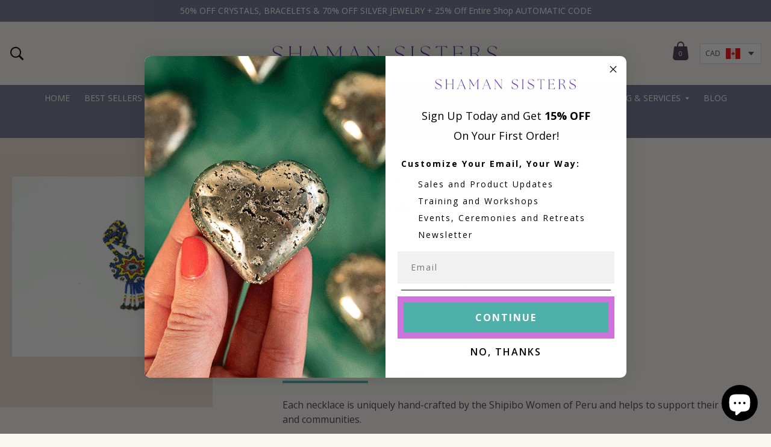

--- FILE ---
content_type: text/html; charset=utf-8
request_url: https://shamansisters.com/products/shipibo-beaded-necklace
body_size: 33782
content:
<!doctype html>
<html lang="en">
  <head>
    <meta charset="utf-8">
    <meta http-equiv="X-UA-Compatible" content="IE=edge">
    <meta name="viewport" content="width=device-width,initial-scale=1">

    <link
      rel="preconnect"
      href="https://cdn.shopify.com"
      crossorigin>
    <link
      rel="preload"
      href="//shamansisters.com/cdn/shop/t/49/assets/bundle.css?v=181002114266154636791710533034"
      as="style">
    <link
      rel="preload"
      href="//shamansisters.com/cdn/shop/t/49/assets/bundle.js?v=88773226532474454271710533035"
      as="script">

    <title>Shipibo Beaded Necklace</title>

    
      <meta name="description" content="Each necklace is uniquely hand-crafted by the Shipibo Women of Peru and helps to support their families and communities. SIZE: 30 x 3.7 cm All of our Crystals, Gemstones, Energy Tools and Ascension Jewelry are cleared with Selenite, smudged with sage and charged with healing energy and positive intentions before shippi">
    
    <meta name="format-detection" content="telephone=no">

    
  <meta property="og:type" content="product">
  <meta property="og:title" content="Shipibo Beaded Necklace">
  <meta property="og:category" content="" />
  
  <meta property="og:image" content="http://shamansisters.com/cdn/shop/products/WhatsAppImage2021-10-25at5.20.13PM.jpg?v=1635196875">
  <meta property="og:image:secure_url" content="https://shamansisters.com/cdn/shop/products/WhatsAppImage2021-10-25at5.20.13PM.jpg?v=1635196875">
  
  <meta property="og:image" content="http://shamansisters.com/cdn/shop/products/WhatsAppImage2021-10-25at5.20.13PM_1.jpg?v=1635196877">
  <meta property="og:image:secure_url" content="https://shamansisters.com/cdn/shop/products/WhatsAppImage2021-10-25at5.20.13PM_1.jpg?v=1635196877">
  
  <meta property="og:image" content="http://shamansisters.com/cdn/shop/products/WhatsAppImage2021-10-25at5.20.13PM_2.jpg?v=1635196879">
  <meta property="og:image:secure_url" content="https://shamansisters.com/cdn/shop/products/WhatsAppImage2021-10-25at5.20.13PM_2.jpg?v=1635196879">
  
  <meta property="og:price:amount" content="120.00">
  <meta property="og:price:currency" content="CAD">
  <meta property="og:availability" content="instock" />
  <meta property="og:description" content="Each necklace is uniquely hand-crafted by the Shipibo Women of Peru and helps to support their families and communities.SIZE: 30 x 3.7 cmAll of our Crystals, Gemstones, Energy Tools and Ascension Jewelry are cleared with Selenite, smudged with sage and charged with healing energy and positive int...">


  <meta property="og:url" content="https://shamansisters.com/products/shipibo-beaded-necklace">
  <meta property="og:site_name" content="Shaman Sisters">

    <link href="//shamansisters.com/cdn/shop/t/49/assets/bundle.css?v=181002114266154636791710533034" rel="stylesheet" type="text/css" media="all" />
    <style data-shopify>
  /**
  * @license
  * MyFonts Webfont Build ID 4163875, 2021-08-28T10:27:22-0400
  * 
  * The fonts listed in this notice are subject to the End User License
  * Agreement(s) entered into by the website owner. All other parties are 
  * explicitly restricted from using the Licensed Webfonts(s).
  * 
  * You may obtain a valid license at the URLs below.
  * 
  * Webfont: SilverSouthScript by Set Sail Studios
  * URL: https://www.myfonts.com/fonts/set-sail-studios/silver-south/script/
  * Copyright: Copyright (c) 2018 by Set Sail Studios LTD. All rights reserved.
  * 
  * 
  * 
  * © 2021 MyFonts Inc
  */

  /* @import must be at top of file, otherwise CSS will not work */
  @import url("//hello.myfonts.net/count/3f8923");
    
  @font-face {
    font-family: "SilverSouthScript";
    src: url('//shamansisters.com/cdn/shop/t/49/assets/SilverSouthScript.static.woff2?v=99164708712162446121710533108') format('woff2'), 
    url('//shamansisters.com/cdn/shop/t/49/assets/SilverSouthScript.static.woff?v=100149199778717085641710533108') format('woff');
  }


 /* open-sans-regular - latin */
@font-face {
  font-family: 'Open Sans';
  font-style: normal;
  font-weight: 400;
  src: url('//shamansisters.com/cdn/shop/t/49/assets/open-sans-v27-latin-regular.static.eot?v=55706606685788484391710533086'); /* IE9 Compat Modes */
  src: local(''),
       url('//shamansisters.com/cdn/shop/t/49/assets/open-sans-v27-latin-regular.static.eot?%23iefix&v=55706606685788484391710533086') format('embedded-opentype'), /* IE6-IE8 */
       url('//shamansisters.com/cdn/shop/t/49/assets/open-sans-v27-latin-regular.static.woff2?v=62494547428907917371710533087') format('woff2'), /* Super Modern Browsers */
       url('//shamansisters.com/cdn/shop/t/49/assets/open-sans-v27-latin-regular.static.woff?v=58983548262034018681710533087') format('woff'), /* Modern Browsers */
       url('//shamansisters.com/cdn/shop/t/49/assets/open-sans-v27-latin-regular.static.ttf?v=18263238122011978821710533086') format('truetype'), /* Safari, Android, iOS */
       url('//shamansisters.com/cdn/shop/t/49/assets/open-sans-v27-latin-regular.static.svg%23OpenSans?16381') format('svg'); /* Legacy iOS */
}
/* open-sans-600 - latin */
@font-face {
  font-family: 'Open Sans';
  font-style: normal;
  font-weight: 600;
  src: url('//shamansisters.com/cdn/shop/t/49/assets/open-sans-v27-latin-600.static.eot?v=101097351443416451691710533078'); /* IE9 Compat Modes */
  src: local(''),
       url('//shamansisters.com/cdn/shop/t/49/assets/open-sans-v27-latin-600.static.eot?%23iefix&v=101097351443416451691710533078') format('embedded-opentype'), /* IE6-IE8 */
       url('//shamansisters.com/cdn/shop/t/49/assets/open-sans-v27-latin-600.static.woff2?v=87643176076073309881710533080') format('woff2'), /* Super Modern Browsers */
       url('//shamansisters.com/cdn/shop/t/49/assets/open-sans-v27-latin-600.static.woff?v=85419106882981900801710533079') format('woff'), /* Modern Browsers */
       url('//shamansisters.com/cdn/shop/t/49/assets/open-sans-v27-latin-600.static.ttf?v=39143668899009834841710533079') format('truetype'), /* Safari, Android, iOS */
       url('//shamansisters.com/cdn/shop/t/49/assets/open-sans-v27-latin-600.static.svg%23OpenSans?16381') format('svg'); /* Legacy iOS */
}
/* open-sans-700 - latin */
@font-face {
  font-family: 'Open Sans';
  font-style: normal;
  font-weight: 700;
  src: url('//shamansisters.com/cdn/shop/t/49/assets/open-sans-v27-latin-700.static.eot?v=3082177998275307061710533080'); /* IE9 Compat Modes */
  src: local(''),
       url('//shamansisters.com/cdn/shop/t/49/assets/open-sans-v27-latin-700.static.eot?%23iefix&v=3082177998275307061710533080') format('embedded-opentype'), /* IE6-IE8 */
       url('//shamansisters.com/cdn/shop/t/49/assets/open-sans-v27-latin-700.static.woff2?v=102750251994685986051710533082') format('woff2'), /* Super Modern Browsers */
       url('//shamansisters.com/cdn/shop/t/49/assets/open-sans-v27-latin-700.static.woff?v=112974419533760998071710533081') format('woff'), /* Modern Browsers */
       url('//shamansisters.com/cdn/shop/t/49/assets/open-sans-v27-latin-700.static.ttf?v=115808271786481233851710533081') format('truetype'), /* Safari, Android, iOS */
       url('//shamansisters.com/cdn/shop/t/49/assets/open-sans-v27-latin-700.static.svg%23OpenSans?16381') format('svg'); /* Legacy iOS */
}
/* open-sans-italic - latin */
@font-face {
  font-family: 'Open Sans';
  font-style: italic;
  font-weight: 400;
  src: url('//shamansisters.com/cdn/shop/t/49/assets/open-sans-v27-latin-italic.static.eot?v=8354711194975092761710533084'); /* IE9 Compat Modes */
  src: local(''),
       url('//shamansisters.com/cdn/shop/t/49/assets/open-sans-v27-latin-italic.static.eot?%23iefix&v=8354711194975092761710533084') format('embedded-opentype'), /* IE6-IE8 */
       url('//shamansisters.com/cdn/shop/t/49/assets/open-sans-v27-latin-italic.static.woff2?v=49556929943368677821710533085') format('woff2'), /* Super Modern Browsers */
       url('//shamansisters.com/cdn/shop/t/49/assets/open-sans-v27-latin-italic.static.woff?v=145219666136625692591710533085') format('woff'), /* Modern Browsers */
       url('//shamansisters.com/cdn/shop/t/49/assets/open-sans-v27-latin-italic.static.ttf?v=161109311060205723791710533085') format('truetype'), /* Safari, Android, iOS */
       url('//shamansisters.com/cdn/shop/t/49/assets/open-sans-v27-latin-italic.static.svg%23OpenSans?16381') format('svg'); /* Legacy iOS */
}
/* open-sans-700italic - latin */
@font-face {
  font-family: 'Open Sans';
  font-style: italic;
  font-weight: 700;
  src: url('//shamansisters.com/cdn/shop/t/49/assets/open-sans-v27-latin-700italic.static.eot?v=66628942687265179121710533082'); /* IE9 Compat Modes */
  src: local(''),
       url('//shamansisters.com/cdn/shop/t/49/assets/open-sans-v27-latin-700italic.static.eot?%23iefix&v=66628942687265179121710533082') format('embedded-opentype'), /* IE6-IE8 */
       url('//shamansisters.com/cdn/shop/t/49/assets/open-sans-v27-latin-700italic.static.woff2?v=47559224470261556071710533084') format('woff2'), /* Super Modern Browsers */
       url('//shamansisters.com/cdn/shop/t/49/assets/open-sans-v27-latin-700italic.static.woff?v=125563977951585534891710533083') format('woff'), /* Modern Browsers */
       url('//shamansisters.com/cdn/shop/t/49/assets/open-sans-v27-latin-700italic.static.ttf?v=181169985679074646841710533083') format('truetype'), /* Safari, Android, iOS */
       url('//shamansisters.com/cdn/shop/t/49/assets/open-sans-v27-latin-700italic.static.svg%23OpenSans?16381') format('svg'); /* Legacy iOS */
}
  

  /* libre-baskerville-regular - latin */
  @font-face {
    font-family: 'Libre Baskerville';
    font-style: normal;
    font-weight: 400;
    src: url('//shamansisters.com/cdn/shop/t/49/assets/libre-baskerville-v9-latin-regular.static.eot?v=139574858645113979321710533070'); /* IE9 Compat Modes */
    src: local(''),
        url('//shamansisters.com/cdn/shop/t/49/assets/libre-baskerville-v9-latin-regular.static.eot?%23iefix&v=139574858645113979321710533070') format('embedded-opentype'), /* IE6-IE8 */
        url('//shamansisters.com/cdn/shop/t/49/assets/libre-baskerville-v9-latin-regular.static.woff2?v=1636915705408690311710533071') format('woff2'), /* Super Modern Browsers */
        url('//shamansisters.com/cdn/shop/t/49/assets/libre-baskerville-v9-latin-regular.static.woff?v=2923845218200584691710533071') format('woff'), /* Modern Browsers */
        url('//shamansisters.com/cdn/shop/t/49/assets/libre-baskerville-v9-latin-regular.static.ttf?v=173719702606767119791710533071') format('truetype'), /* Safari, Android, iOS */
        url('//shamansisters.com/cdn/shop/t/49/assets/libre-baskerville-v9-latin-regular.static.svg%23LibreBaskerville?16381') format('svg'); /* Legacy iOS */
  }
  /* libre-baskerville-700 - latin */
  @font-face {
    font-family: 'Libre Baskerville';
    font-style: normal;
    font-weight: 700;
    src: url('//shamansisters.com/cdn/shop/t/49/assets/libre-baskerville-v9-latin-700.static.eot?v=99759145386712520831710533068'); /* IE9 Compat Modes */
    src: local(''),
        url('//shamansisters.com/cdn/shop/t/49/assets/libre-baskerville-v9-latin-700.static.eot?%23iefix&v=99759145386712520831710533068') format('embedded-opentype'), /* IE6-IE8 */
        url('//shamansisters.com/cdn/shop/t/49/assets/libre-baskerville-v9-latin-700.static.woff2?v=44471514410271722841710533070') format('woff2'), /* Super Modern Browsers */
        url('//shamansisters.com/cdn/shop/t/49/assets/libre-baskerville-v9-latin-700.static.woff?v=140103650396255195881710533069') format('woff'), /* Modern Browsers */
        url('//shamansisters.com/cdn/shop/t/49/assets/libre-baskerville-v9-latin-700.static.ttf?v=91107443604415471031710533069') format('truetype'), /* Safari, Android, iOS */
        url('//shamansisters.com/cdn/shop/t/49/assets/libre-baskerville-v9-latin-700.static.svg%23LibreBaskerville?16381') format('svg'); /* Legacy iOS */
  }
</style>
    <style data-shopify>
  /* currency selector flats */.flag-AED { background-image: url(//shamansisters.com/cdn/shop/t/49/assets/aed.static.svg?v=124887329624769215401710533020); }.flag-AFN { background-image: url(//shamansisters.com/cdn/shop/t/49/assets/afn.static.svg?16381); }.flag-ALL { background-image: url(//shamansisters.com/cdn/shop/t/49/assets/all.static.svg?16381); }.flag-AMD { background-image: url(//shamansisters.com/cdn/shop/t/49/assets/amd.static.svg?16381); }.flag-ANG { background-image: url(//shamansisters.com/cdn/shop/t/49/assets/ang.static.svg?16381); }.flag-AUD { background-image: url(//shamansisters.com/cdn/shop/t/49/assets/aud.static.svg?v=95893727886259123521710533028); }.flag-AWG { background-image: url(//shamansisters.com/cdn/shop/t/49/assets/awg.static.svg?16381); }.flag-AZN { background-image: url(//shamansisters.com/cdn/shop/t/49/assets/azn.static.svg?16381); }.flag-BAM { background-image: url(//shamansisters.com/cdn/shop/t/49/assets/bam.static.svg?16381); }.flag-BBD { background-image: url(//shamansisters.com/cdn/shop/t/49/assets/bbd.static.svg?16381); }.flag-BDT { background-image: url(//shamansisters.com/cdn/shop/t/49/assets/bdt.static.svg?16381); }.flag-BGN { background-image: url(//shamansisters.com/cdn/shop/t/49/assets/bgn.static.svg?16381); }.flag-BIF { background-image: url(//shamansisters.com/cdn/shop/t/49/assets/bif.static.svg?16381); }.flag-BND { background-image: url(//shamansisters.com/cdn/shop/t/49/assets/bnd.static.svg?16381); }.flag-BOB { background-image: url(//shamansisters.com/cdn/shop/t/49/assets/bob.static.svg?16381); }.flag-BSD { background-image: url(//shamansisters.com/cdn/shop/t/49/assets/bsd.static.svg?16381); }.flag-BWP { background-image: url(//shamansisters.com/cdn/shop/t/49/assets/bwp.static.svg?16381); }.flag-BZD { background-image: url(//shamansisters.com/cdn/shop/t/49/assets/bzd.static.svg?16381); }.flag-CAD { background-image: url(//shamansisters.com/cdn/shop/t/49/assets/cad.static.svg?v=49870273698027332341710533036); }.flag-CDF { background-image: url(//shamansisters.com/cdn/shop/t/49/assets/cdf.static.svg?16381); }.flag-CHF { background-image: url(//shamansisters.com/cdn/shop/t/49/assets/chf.static.svg?16381); }.flag-CNY { background-image: url(//shamansisters.com/cdn/shop/t/49/assets/cny.static.svg?16381); }.flag-CRC { background-image: url(//shamansisters.com/cdn/shop/t/49/assets/crc.static.svg?16381); }.flag-CVE { background-image: url(//shamansisters.com/cdn/shop/t/49/assets/cve.static.svg?16381); }.flag-CZK { background-image: url(//shamansisters.com/cdn/shop/t/49/assets/czk.static.svg?16381); }.flag-DJF { background-image: url(//shamansisters.com/cdn/shop/t/49/assets/djf.static.svg?16381); }.flag-DKK { background-image: url(//shamansisters.com/cdn/shop/t/49/assets/dkk.static.svg?v=97785322900684814121710533041); }.flag-DOP { background-image: url(//shamansisters.com/cdn/shop/t/49/assets/dop.static.svg?16381); }.flag-DZD { background-image: url(//shamansisters.com/cdn/shop/t/49/assets/dzd.static.svg?16381); }.flag-EGP { background-image: url(//shamansisters.com/cdn/shop/t/49/assets/egp.static.svg?16381); }.flag-ETB { background-image: url(//shamansisters.com/cdn/shop/t/49/assets/etb.static.svg?16381); }.flag-EUR { background-image: url(//shamansisters.com/cdn/shop/t/49/assets/eur.static.svg?v=100496688463888059391710533044); }.flag-FJD { background-image: url(//shamansisters.com/cdn/shop/t/49/assets/fjd.static.svg?16381); }.flag-FKP { background-image: url(//shamansisters.com/cdn/shop/t/49/assets/fkp.static.svg?16381); }.flag-GBP { background-image: url(//shamansisters.com/cdn/shop/t/49/assets/gbp.static.svg?v=58180520551543256831710533047); }.flag-GMD { background-image: url(//shamansisters.com/cdn/shop/t/49/assets/gmd.static.svg?16381); }.flag-GNF { background-image: url(//shamansisters.com/cdn/shop/t/49/assets/gnf.static.svg?16381); }.flag-GTQ { background-image: url(//shamansisters.com/cdn/shop/t/49/assets/gtq.static.svg?16381); }.flag-GYD { background-image: url(//shamansisters.com/cdn/shop/t/49/assets/gyd.static.svg?16381); }.flag-HKD { background-image: url(//shamansisters.com/cdn/shop/t/49/assets/hkd.static.svg?v=103340237560702685941710533052); }.flag-HNL { background-image: url(//shamansisters.com/cdn/shop/t/49/assets/hnl.static.svg?16381); }.flag-HUF { background-image: url(//shamansisters.com/cdn/shop/t/49/assets/huf.static.svg?16381); }.flag-IDR { background-image: url(//shamansisters.com/cdn/shop/t/49/assets/idr.static.svg?16381); }.flag-ILS { background-image: url(//shamansisters.com/cdn/shop/t/49/assets/ils.static.svg?16381); }.flag-INR { background-image: url(//shamansisters.com/cdn/shop/t/49/assets/inr.static.svg?16381); }.flag-ISK { background-image: url(//shamansisters.com/cdn/shop/t/49/assets/isk.static.svg?16381); }.flag-JMD { background-image: url(//shamansisters.com/cdn/shop/t/49/assets/jmd.static.svg?16381); }.flag-JPY { background-image: url(//shamansisters.com/cdn/shop/t/49/assets/jpy.static.svg?v=62504669170107854631710533063); }.flag-KES { background-image: url(//shamansisters.com/cdn/shop/t/49/assets/kes.static.svg?16381); }.flag-KGS { background-image: url(//shamansisters.com/cdn/shop/t/49/assets/kgs.static.svg?16381); }.flag-KHR { background-image: url(//shamansisters.com/cdn/shop/t/49/assets/khr.static.svg?16381); }.flag-KMF { background-image: url(//shamansisters.com/cdn/shop/t/49/assets/kmf.static.svg?16381); }.flag-KRW { background-image: url(//shamansisters.com/cdn/shop/t/49/assets/krw.static.svg?16381); }.flag-KYD { background-image: url(//shamansisters.com/cdn/shop/t/49/assets/kyd.static.svg?16381); }.flag-KZT { background-image: url(//shamansisters.com/cdn/shop/t/49/assets/kzt.static.svg?16381); }.flag-LAK { background-image: url(//shamansisters.com/cdn/shop/t/49/assets/lak.static.svg?16381); }.flag-LBP { background-image: url(//shamansisters.com/cdn/shop/t/49/assets/lbp.static.svg?16381); }.flag-LKR { background-image: url(//shamansisters.com/cdn/shop/t/49/assets/lkr.static.svg?16381); }.flag-MAD { background-image: url(//shamansisters.com/cdn/shop/t/49/assets/mad.static.svg?16381); }.flag-MDL { background-image: url(//shamansisters.com/cdn/shop/t/49/assets/mdl.static.svg?16381); }.flag-MKD { background-image: url(//shamansisters.com/cdn/shop/t/49/assets/mkd.static.svg?16381); }.flag-MMK { background-image: url(//shamansisters.com/cdn/shop/t/49/assets/mmk.static.svg?16381); }.flag-MNT { background-image: url(//shamansisters.com/cdn/shop/t/49/assets/mnt.static.svg?16381); }.flag-MOP { background-image: url(//shamansisters.com/cdn/shop/t/49/assets/mop.static.svg?16381); }.flag-MUR { background-image: url(//shamansisters.com/cdn/shop/t/49/assets/mur.static.svg?16381); }.flag-MVR { background-image: url(//shamansisters.com/cdn/shop/t/49/assets/mvr.static.svg?16381); }.flag-MWK { background-image: url(//shamansisters.com/cdn/shop/t/49/assets/mwk.static.svg?16381); }.flag-MYR { background-image: url(//shamansisters.com/cdn/shop/t/49/assets/myr.static.svg?16381); }.flag-NGN { background-image: url(//shamansisters.com/cdn/shop/t/49/assets/ngn.static.svg?16381); }.flag-NIO { background-image: url(//shamansisters.com/cdn/shop/t/49/assets/nio.static.svg?16381); }.flag-NPR { background-image: url(//shamansisters.com/cdn/shop/t/49/assets/npr.static.svg?16381); }.flag-NZD { background-image: url(//shamansisters.com/cdn/shop/t/49/assets/nzd.static.svg?v=115496073325117389491710533077); }.flag-PEN { background-image: url(//shamansisters.com/cdn/shop/t/49/assets/pen.static.svg?16381); }.flag-PGK { background-image: url(//shamansisters.com/cdn/shop/t/49/assets/pgk.static.svg?16381); }.flag-PHP { background-image: url(//shamansisters.com/cdn/shop/t/49/assets/php.static.svg?16381); }.flag-PKR { background-image: url(//shamansisters.com/cdn/shop/t/49/assets/pkr.static.svg?16381); }.flag-PLN { background-image: url(//shamansisters.com/cdn/shop/t/49/assets/pln.static.svg?16381); }.flag-PYG { background-image: url(//shamansisters.com/cdn/shop/t/49/assets/pyg.static.svg?16381); }.flag-QAR { background-image: url(//shamansisters.com/cdn/shop/t/49/assets/qar.static.svg?16381); }.flag-RON { background-image: url(//shamansisters.com/cdn/shop/t/49/assets/ron.static.svg?16381); }.flag-RSD { background-image: url(//shamansisters.com/cdn/shop/t/49/assets/rsd.static.svg?16381); }.flag-RWF { background-image: url(//shamansisters.com/cdn/shop/t/49/assets/rwf.static.svg?16381); }.flag-SAR { background-image: url(//shamansisters.com/cdn/shop/t/49/assets/sar.static.svg?16381); }.flag-SBD { background-image: url(//shamansisters.com/cdn/shop/t/49/assets/sbd.static.svg?16381); }.flag-SEK { background-image: url(//shamansisters.com/cdn/shop/t/49/assets/sek.static.svg?16381); }.flag-SGD { background-image: url(//shamansisters.com/cdn/shop/t/49/assets/sgd.static.svg?v=148844703808886174711710533105); }.flag-SHP { background-image: url(//shamansisters.com/cdn/shop/t/49/assets/shp.static.svg?16381); }.flag-SLL { background-image: url(//shamansisters.com/cdn/shop/t/49/assets/sll.static.svg?16381); }.flag-STD { background-image: url(//shamansisters.com/cdn/shop/t/49/assets/std.static.svg?16381); }.flag-THB { background-image: url(//shamansisters.com/cdn/shop/t/49/assets/thb.static.svg?16381); }.flag-TJS { background-image: url(//shamansisters.com/cdn/shop/t/49/assets/tjs.static.svg?16381); }.flag-TOP { background-image: url(//shamansisters.com/cdn/shop/t/49/assets/top.static.svg?16381); }.flag-TTD { background-image: url(//shamansisters.com/cdn/shop/t/49/assets/ttd.static.svg?16381); }.flag-TWD { background-image: url(//shamansisters.com/cdn/shop/t/49/assets/twd.static.svg?16381); }.flag-TZS { background-image: url(//shamansisters.com/cdn/shop/t/49/assets/tzs.static.svg?16381); }.flag-UAH { background-image: url(//shamansisters.com/cdn/shop/t/49/assets/uah.static.svg?16381); }.flag-UGX { background-image: url(//shamansisters.com/cdn/shop/t/49/assets/ugx.static.svg?16381); }.flag-USD { background-image: url(//shamansisters.com/cdn/shop/t/49/assets/usd.static.svg?v=118347631760164675451710533120); }.flag-UYU { background-image: url(//shamansisters.com/cdn/shop/t/49/assets/uyu.static.svg?16381); }.flag-UZS { background-image: url(//shamansisters.com/cdn/shop/t/49/assets/uzs.static.svg?16381); }.flag-VND { background-image: url(//shamansisters.com/cdn/shop/t/49/assets/vnd.static.svg?16381); }.flag-VUV { background-image: url(//shamansisters.com/cdn/shop/t/49/assets/vuv.static.svg?16381); }.flag-WST { background-image: url(//shamansisters.com/cdn/shop/t/49/assets/wst.static.svg?16381); }.flag-XAF { background-image: url(//shamansisters.com/cdn/shop/t/49/assets/xaf.static.svg?16381); }.flag-XCD { background-image: url(//shamansisters.com/cdn/shop/t/49/assets/xcd.static.svg?16381); }.flag-XOF { background-image: url(//shamansisters.com/cdn/shop/t/49/assets/xof.static.svg?16381); }.flag-XPF { background-image: url(//shamansisters.com/cdn/shop/t/49/assets/xpf.static.svg?16381); }.flag-YER { background-image: url(//shamansisters.com/cdn/shop/t/49/assets/yer.static.svg?16381); }</style>


    <!-- header hook for Shopify plugins -->
    <script>window.performance && window.performance.mark && window.performance.mark('shopify.content_for_header.start');</script><meta name="google-site-verification" content="lzsTUWaQTUJYL6H_utlg-Pkc3GrobTSyL1MeE1W3L5k">
<meta name="google-site-verification" content="iX9WqKOAQGt22IM-mrSD6CaL5tP17rUn8Fixn2MZ598">
<meta name="facebook-domain-verification" content="u4bwd0abrljhfvcwvjsf6529vm8yef">
<meta id="shopify-digital-wallet" name="shopify-digital-wallet" content="/5132537/digital_wallets/dialog">
<meta name="shopify-checkout-api-token" content="ec6c875637f5fa24dd1b9a42c06907c8">
<meta id="in-context-paypal-metadata" data-shop-id="5132537" data-venmo-supported="false" data-environment="production" data-locale="en_US" data-paypal-v4="true" data-currency="CAD">
<link rel="alternate" type="application/json+oembed" href="https://shamansisters.com/products/shipibo-beaded-necklace.oembed">
<script async="async" src="/checkouts/internal/preloads.js?locale=en-CA"></script>
<link rel="preconnect" href="https://shop.app" crossorigin="anonymous">
<script async="async" src="https://shop.app/checkouts/internal/preloads.js?locale=en-CA&shop_id=5132537" crossorigin="anonymous"></script>
<script id="apple-pay-shop-capabilities" type="application/json">{"shopId":5132537,"countryCode":"CA","currencyCode":"CAD","merchantCapabilities":["supports3DS"],"merchantId":"gid:\/\/shopify\/Shop\/5132537","merchantName":"Shaman Sisters","requiredBillingContactFields":["postalAddress","email"],"requiredShippingContactFields":["postalAddress","email"],"shippingType":"shipping","supportedNetworks":["visa","masterCard","amex","discover","interac","jcb"],"total":{"type":"pending","label":"Shaman Sisters","amount":"1.00"},"shopifyPaymentsEnabled":true,"supportsSubscriptions":true}</script>
<script id="shopify-features" type="application/json">{"accessToken":"ec6c875637f5fa24dd1b9a42c06907c8","betas":["rich-media-storefront-analytics"],"domain":"shamansisters.com","predictiveSearch":true,"shopId":5132537,"locale":"en"}</script>
<script>var Shopify = Shopify || {};
Shopify.shop = "the-nurses-shift.myshopify.com";
Shopify.locale = "en";
Shopify.currency = {"active":"CAD","rate":"1.0"};
Shopify.country = "CA";
Shopify.theme = {"name":"Copy of ShamanSisters2021","id":125092692086,"schema_name":"Shopify Theme Lab","schema_version":"1.0.0","theme_store_id":null,"role":"main"};
Shopify.theme.handle = "null";
Shopify.theme.style = {"id":null,"handle":null};
Shopify.cdnHost = "shamansisters.com/cdn";
Shopify.routes = Shopify.routes || {};
Shopify.routes.root = "/";</script>
<script type="module">!function(o){(o.Shopify=o.Shopify||{}).modules=!0}(window);</script>
<script>!function(o){function n(){var o=[];function n(){o.push(Array.prototype.slice.apply(arguments))}return n.q=o,n}var t=o.Shopify=o.Shopify||{};t.loadFeatures=n(),t.autoloadFeatures=n()}(window);</script>
<script>
  window.ShopifyPay = window.ShopifyPay || {};
  window.ShopifyPay.apiHost = "shop.app\/pay";
  window.ShopifyPay.redirectState = null;
</script>
<script id="shop-js-analytics" type="application/json">{"pageType":"product"}</script>
<script defer="defer" async type="module" src="//shamansisters.com/cdn/shopifycloud/shop-js/modules/v2/client.init-shop-cart-sync_DtuiiIyl.en.esm.js"></script>
<script defer="defer" async type="module" src="//shamansisters.com/cdn/shopifycloud/shop-js/modules/v2/chunk.common_CUHEfi5Q.esm.js"></script>
<script type="module">
  await import("//shamansisters.com/cdn/shopifycloud/shop-js/modules/v2/client.init-shop-cart-sync_DtuiiIyl.en.esm.js");
await import("//shamansisters.com/cdn/shopifycloud/shop-js/modules/v2/chunk.common_CUHEfi5Q.esm.js");

  window.Shopify.SignInWithShop?.initShopCartSync?.({"fedCMEnabled":true,"windoidEnabled":true});

</script>
<script>
  window.Shopify = window.Shopify || {};
  if (!window.Shopify.featureAssets) window.Shopify.featureAssets = {};
  window.Shopify.featureAssets['shop-js'] = {"shop-cart-sync":["modules/v2/client.shop-cart-sync_DFoTY42P.en.esm.js","modules/v2/chunk.common_CUHEfi5Q.esm.js"],"init-fed-cm":["modules/v2/client.init-fed-cm_D2UNy1i2.en.esm.js","modules/v2/chunk.common_CUHEfi5Q.esm.js"],"init-shop-email-lookup-coordinator":["modules/v2/client.init-shop-email-lookup-coordinator_BQEe2rDt.en.esm.js","modules/v2/chunk.common_CUHEfi5Q.esm.js"],"shop-cash-offers":["modules/v2/client.shop-cash-offers_3CTtReFF.en.esm.js","modules/v2/chunk.common_CUHEfi5Q.esm.js","modules/v2/chunk.modal_BewljZkx.esm.js"],"shop-button":["modules/v2/client.shop-button_C6oxCjDL.en.esm.js","modules/v2/chunk.common_CUHEfi5Q.esm.js"],"init-windoid":["modules/v2/client.init-windoid_5pix8xhK.en.esm.js","modules/v2/chunk.common_CUHEfi5Q.esm.js"],"avatar":["modules/v2/client.avatar_BTnouDA3.en.esm.js"],"init-shop-cart-sync":["modules/v2/client.init-shop-cart-sync_DtuiiIyl.en.esm.js","modules/v2/chunk.common_CUHEfi5Q.esm.js"],"shop-toast-manager":["modules/v2/client.shop-toast-manager_BYv_8cH1.en.esm.js","modules/v2/chunk.common_CUHEfi5Q.esm.js"],"pay-button":["modules/v2/client.pay-button_FnF9EIkY.en.esm.js","modules/v2/chunk.common_CUHEfi5Q.esm.js"],"shop-login-button":["modules/v2/client.shop-login-button_CH1KUpOf.en.esm.js","modules/v2/chunk.common_CUHEfi5Q.esm.js","modules/v2/chunk.modal_BewljZkx.esm.js"],"init-customer-accounts-sign-up":["modules/v2/client.init-customer-accounts-sign-up_aj7QGgYS.en.esm.js","modules/v2/client.shop-login-button_CH1KUpOf.en.esm.js","modules/v2/chunk.common_CUHEfi5Q.esm.js","modules/v2/chunk.modal_BewljZkx.esm.js"],"init-shop-for-new-customer-accounts":["modules/v2/client.init-shop-for-new-customer-accounts_NbnYRf_7.en.esm.js","modules/v2/client.shop-login-button_CH1KUpOf.en.esm.js","modules/v2/chunk.common_CUHEfi5Q.esm.js","modules/v2/chunk.modal_BewljZkx.esm.js"],"init-customer-accounts":["modules/v2/client.init-customer-accounts_ppedhqCH.en.esm.js","modules/v2/client.shop-login-button_CH1KUpOf.en.esm.js","modules/v2/chunk.common_CUHEfi5Q.esm.js","modules/v2/chunk.modal_BewljZkx.esm.js"],"shop-follow-button":["modules/v2/client.shop-follow-button_CMIBBa6u.en.esm.js","modules/v2/chunk.common_CUHEfi5Q.esm.js","modules/v2/chunk.modal_BewljZkx.esm.js"],"lead-capture":["modules/v2/client.lead-capture_But0hIyf.en.esm.js","modules/v2/chunk.common_CUHEfi5Q.esm.js","modules/v2/chunk.modal_BewljZkx.esm.js"],"checkout-modal":["modules/v2/client.checkout-modal_BBxc70dQ.en.esm.js","modules/v2/chunk.common_CUHEfi5Q.esm.js","modules/v2/chunk.modal_BewljZkx.esm.js"],"shop-login":["modules/v2/client.shop-login_hM3Q17Kl.en.esm.js","modules/v2/chunk.common_CUHEfi5Q.esm.js","modules/v2/chunk.modal_BewljZkx.esm.js"],"payment-terms":["modules/v2/client.payment-terms_CAtGlQYS.en.esm.js","modules/v2/chunk.common_CUHEfi5Q.esm.js","modules/v2/chunk.modal_BewljZkx.esm.js"]};
</script>
<script>(function() {
  var isLoaded = false;
  function asyncLoad() {
    if (isLoaded) return;
    isLoaded = true;
    var urls = ["https:\/\/scripts.juniphq.com\/v1\/junip_shopify.js?shop=the-nurses-shift.myshopify.com","\/\/cdn.shopify.com\/proxy\/0b34b53887b750d58be053777f0750e02c3ab06d43801b0451c5930c62a11119\/the-nurses-shift.bookthatapp.com\/javascripts\/bta-installed.js?shop=the-nurses-shift.myshopify.com\u0026sp-cache-control=cHVibGljLCBtYXgtYWdlPTkwMA","https:\/\/cdn.nfcube.com\/c8e88ec9ae93efe70ad63653a467f940.js?shop=the-nurses-shift.myshopify.com","\/\/cdn.shopify.com\/proxy\/49cae83a7c1bc009b9cc62a61769b5098b24fb732dda76c0b893648e08f13708\/static.cdn.printful.com\/static\/js\/external\/shopify-product-customizer.js?v=0.28\u0026shop=the-nurses-shift.myshopify.com\u0026sp-cache-control=cHVibGljLCBtYXgtYWdlPTkwMA","https:\/\/static.klaviyo.com\/onsite\/js\/klaviyo.js?company_id=X3gUA3\u0026shop=the-nurses-shift.myshopify.com","https:\/\/searchanise-ef84.kxcdn.com\/widgets\/shopify\/init.js?a=5n0c0S6b2L\u0026shop=the-nurses-shift.myshopify.com"];
    for (var i = 0; i < urls.length; i++) {
      var s = document.createElement('script');
      s.type = 'text/javascript';
      s.async = true;
      s.src = urls[i];
      var x = document.getElementsByTagName('script')[0];
      x.parentNode.insertBefore(s, x);
    }
  };
  if(window.attachEvent) {
    window.attachEvent('onload', asyncLoad);
  } else {
    window.addEventListener('load', asyncLoad, false);
  }
})();</script>
<script id="__st">var __st={"a":5132537,"offset":-18000,"reqid":"40d27418-ab33-4754-9d73-eeb37f869405-1766336497","pageurl":"shamansisters.com\/products\/shipibo-beaded-necklace","u":"0d856c47eacd","p":"product","rtyp":"product","rid":6621797286006};</script>
<script>window.ShopifyPaypalV4VisibilityTracking = true;</script>
<script id="captcha-bootstrap">!function(){'use strict';const t='contact',e='account',n='new_comment',o=[[t,t],['blogs',n],['comments',n],[t,'customer']],c=[[e,'customer_login'],[e,'guest_login'],[e,'recover_customer_password'],[e,'create_customer']],r=t=>t.map((([t,e])=>`form[action*='/${t}']:not([data-nocaptcha='true']) input[name='form_type'][value='${e}']`)).join(','),a=t=>()=>t?[...document.querySelectorAll(t)].map((t=>t.form)):[];function s(){const t=[...o],e=r(t);return a(e)}const i='password',u='form_key',d=['recaptcha-v3-token','g-recaptcha-response','h-captcha-response',i],f=()=>{try{return window.sessionStorage}catch{return}},m='__shopify_v',_=t=>t.elements[u];function p(t,e,n=!1){try{const o=window.sessionStorage,c=JSON.parse(o.getItem(e)),{data:r}=function(t){const{data:e,action:n}=t;return t[m]||n?{data:e,action:n}:{data:t,action:n}}(c);for(const[e,n]of Object.entries(r))t.elements[e]&&(t.elements[e].value=n);n&&o.removeItem(e)}catch(o){console.error('form repopulation failed',{error:o})}}const l='form_type',E='cptcha';function T(t){t.dataset[E]=!0}const w=window,h=w.document,L='Shopify',v='ce_forms',y='captcha';let A=!1;((t,e)=>{const n=(g='f06e6c50-85a8-45c8-87d0-21a2b65856fe',I='https://cdn.shopify.com/shopifycloud/storefront-forms-hcaptcha/ce_storefront_forms_captcha_hcaptcha.v1.5.2.iife.js',D={infoText:'Protected by hCaptcha',privacyText:'Privacy',termsText:'Terms'},(t,e,n)=>{const o=w[L][v],c=o.bindForm;if(c)return c(t,g,e,D).then(n);var r;o.q.push([[t,g,e,D],n]),r=I,A||(h.body.append(Object.assign(h.createElement('script'),{id:'captcha-provider',async:!0,src:r})),A=!0)});var g,I,D;w[L]=w[L]||{},w[L][v]=w[L][v]||{},w[L][v].q=[],w[L][y]=w[L][y]||{},w[L][y].protect=function(t,e){n(t,void 0,e),T(t)},Object.freeze(w[L][y]),function(t,e,n,w,h,L){const[v,y,A,g]=function(t,e,n){const i=e?o:[],u=t?c:[],d=[...i,...u],f=r(d),m=r(i),_=r(d.filter((([t,e])=>n.includes(e))));return[a(f),a(m),a(_),s()]}(w,h,L),I=t=>{const e=t.target;return e instanceof HTMLFormElement?e:e&&e.form},D=t=>v().includes(t);t.addEventListener('submit',(t=>{const e=I(t);if(!e)return;const n=D(e)&&!e.dataset.hcaptchaBound&&!e.dataset.recaptchaBound,o=_(e),c=g().includes(e)&&(!o||!o.value);(n||c)&&t.preventDefault(),c&&!n&&(function(t){try{if(!f())return;!function(t){const e=f();if(!e)return;const n=_(t);if(!n)return;const o=n.value;o&&e.removeItem(o)}(t);const e=Array.from(Array(32),(()=>Math.random().toString(36)[2])).join('');!function(t,e){_(t)||t.append(Object.assign(document.createElement('input'),{type:'hidden',name:u})),t.elements[u].value=e}(t,e),function(t,e){const n=f();if(!n)return;const o=[...t.querySelectorAll(`input[type='${i}']`)].map((({name:t})=>t)),c=[...d,...o],r={};for(const[a,s]of new FormData(t).entries())c.includes(a)||(r[a]=s);n.setItem(e,JSON.stringify({[m]:1,action:t.action,data:r}))}(t,e)}catch(e){console.error('failed to persist form',e)}}(e),e.submit())}));const S=(t,e)=>{t&&!t.dataset[E]&&(n(t,e.some((e=>e===t))),T(t))};for(const o of['focusin','change'])t.addEventListener(o,(t=>{const e=I(t);D(e)&&S(e,y())}));const B=e.get('form_key'),M=e.get(l),P=B&&M;t.addEventListener('DOMContentLoaded',(()=>{const t=y();if(P)for(const e of t)e.elements[l].value===M&&p(e,B);[...new Set([...A(),...v().filter((t=>'true'===t.dataset.shopifyCaptcha))])].forEach((e=>S(e,t)))}))}(h,new URLSearchParams(w.location.search),n,t,e,['guest_login'])})(!0,!0)}();</script>
<script integrity="sha256-4kQ18oKyAcykRKYeNunJcIwy7WH5gtpwJnB7kiuLZ1E=" data-source-attribution="shopify.loadfeatures" defer="defer" src="//shamansisters.com/cdn/shopifycloud/storefront/assets/storefront/load_feature-a0a9edcb.js" crossorigin="anonymous"></script>
<script crossorigin="anonymous" defer="defer" src="//shamansisters.com/cdn/shopifycloud/storefront/assets/shopify_pay/storefront-65b4c6d7.js?v=20250812"></script>
<script data-source-attribution="shopify.dynamic_checkout.dynamic.init">var Shopify=Shopify||{};Shopify.PaymentButton=Shopify.PaymentButton||{isStorefrontPortableWallets:!0,init:function(){window.Shopify.PaymentButton.init=function(){};var t=document.createElement("script");t.src="https://shamansisters.com/cdn/shopifycloud/portable-wallets/latest/portable-wallets.en.js",t.type="module",document.head.appendChild(t)}};
</script>
<script data-source-attribution="shopify.dynamic_checkout.buyer_consent">
  function portableWalletsHideBuyerConsent(e){var t=document.getElementById("shopify-buyer-consent"),n=document.getElementById("shopify-subscription-policy-button");t&&n&&(t.classList.add("hidden"),t.setAttribute("aria-hidden","true"),n.removeEventListener("click",e))}function portableWalletsShowBuyerConsent(e){var t=document.getElementById("shopify-buyer-consent"),n=document.getElementById("shopify-subscription-policy-button");t&&n&&(t.classList.remove("hidden"),t.removeAttribute("aria-hidden"),n.addEventListener("click",e))}window.Shopify?.PaymentButton&&(window.Shopify.PaymentButton.hideBuyerConsent=portableWalletsHideBuyerConsent,window.Shopify.PaymentButton.showBuyerConsent=portableWalletsShowBuyerConsent);
</script>
<script data-source-attribution="shopify.dynamic_checkout.cart.bootstrap">document.addEventListener("DOMContentLoaded",(function(){function t(){return document.querySelector("shopify-accelerated-checkout-cart, shopify-accelerated-checkout")}if(t())Shopify.PaymentButton.init();else{new MutationObserver((function(e,n){t()&&(Shopify.PaymentButton.init(),n.disconnect())})).observe(document.body,{childList:!0,subtree:!0})}}));
</script>
<link id="shopify-accelerated-checkout-styles" rel="stylesheet" media="screen" href="https://shamansisters.com/cdn/shopifycloud/portable-wallets/latest/accelerated-checkout-backwards-compat.css" crossorigin="anonymous">
<style id="shopify-accelerated-checkout-cart">
        #shopify-buyer-consent {
  margin-top: 1em;
  display: inline-block;
  width: 100%;
}

#shopify-buyer-consent.hidden {
  display: none;
}

#shopify-subscription-policy-button {
  background: none;
  border: none;
  padding: 0;
  text-decoration: underline;
  font-size: inherit;
  cursor: pointer;
}

#shopify-subscription-policy-button::before {
  box-shadow: none;
}

      </style>

<script>window.performance && window.performance.mark && window.performance.mark('shopify.content_for_header.end');</script>

    
    
    
  <!-- BEGIN app block: shopify://apps/bta-appointment-booking-app/blocks/widgets/447b4be3-b8e8-4347-959f-d9a05d4b2d5d -->
<script>var bondVariantIds = [], productConfig = {}, productMetafields;productMetafields = '';

        if (productMetafields !== '') {
            productConfig = JSON.parse('{"' +
                decodeURI(productMetafields).replace(/"/g, '\\"').replace(/&/g, '","').replace(/=/g, '":"')
                + '"}');
        }

    const parsedSettings = JSON.parse('{"dateFormat":"MM/DD/YYYY","domain":"shamansisters.com","env":"production","path_prefix":"/apps/bookthatapp","should_load":false,"widget_enabled_list":["reservation","class","appt","upcoming_event","calendar","course"],"widget_on_every_page":true,"widgets_mode":{"upcoming_event":["inline"]}}' || '{}')

    window.BtaConfig = {
        account: 'the-nurses-shift',
        bondVariantIds: bondVariantIds,
        cart: `{"note":null,"attributes":{},"original_total_price":0,"total_price":0,"total_discount":0,"total_weight":0.0,"item_count":0,"items":[],"requires_shipping":false,"currency":"CAD","items_subtotal_price":0,"cart_level_discount_applications":[],"checkout_charge_amount":0}`,
        customer: '',product: productConfig,settings: parsedSettings,
        version: '1.6'
    }

    const pathPrefix = parsedSettings.path_prefix || '/apps/bookthatapp';
    const widgetScriptUrl = `//shamansisters.com${pathPrefix}/sdk/v1/js/bta-widgets-bootstrap.min.js`;

    const widgetScript = document.createElement('script');

    widgetScript.src = widgetScriptUrl;
    widgetScript.defer = true;
    // render the script tag in the head
    document.head.appendChild(widgetScript);
</script>


<!-- END app block --><!-- BEGIN app block: shopify://apps/klaviyo-email-marketing-sms/blocks/klaviyo-onsite-embed/2632fe16-c075-4321-a88b-50b567f42507 -->












  <script async src="https://static.klaviyo.com/onsite/js/X3gUA3/klaviyo.js?company_id=X3gUA3"></script>
  <script>!function(){if(!window.klaviyo){window._klOnsite=window._klOnsite||[];try{window.klaviyo=new Proxy({},{get:function(n,i){return"push"===i?function(){var n;(n=window._klOnsite).push.apply(n,arguments)}:function(){for(var n=arguments.length,o=new Array(n),w=0;w<n;w++)o[w]=arguments[w];var t="function"==typeof o[o.length-1]?o.pop():void 0,e=new Promise((function(n){window._klOnsite.push([i].concat(o,[function(i){t&&t(i),n(i)}]))}));return e}}})}catch(n){window.klaviyo=window.klaviyo||[],window.klaviyo.push=function(){var n;(n=window._klOnsite).push.apply(n,arguments)}}}}();</script>

  
    <script id="viewed_product">
      if (item == null) {
        var _learnq = _learnq || [];

        var MetafieldReviews = null
        var MetafieldYotpoRating = null
        var MetafieldYotpoCount = null
        var MetafieldLooxRating = null
        var MetafieldLooxCount = null
        var okendoProduct = null
        var okendoProductReviewCount = null
        var okendoProductReviewAverageValue = null
        try {
          // The following fields are used for Customer Hub recently viewed in order to add reviews.
          // This information is not part of __kla_viewed. Instead, it is part of __kla_viewed_reviewed_items
          MetafieldReviews = {"rating":{"scale_min":"1.0","scale_max":"5.0","value":"5.0"},"rating_count":1};
          MetafieldYotpoRating = null
          MetafieldYotpoCount = null
          MetafieldLooxRating = null
          MetafieldLooxCount = null

          okendoProduct = null
          // If the okendo metafield is not legacy, it will error, which then requires the new json formatted data
          if (okendoProduct && 'error' in okendoProduct) {
            okendoProduct = null
          }
          okendoProductReviewCount = okendoProduct ? okendoProduct.reviewCount : null
          okendoProductReviewAverageValue = okendoProduct ? okendoProduct.reviewAverageValue : null
        } catch (error) {
          console.error('Error in Klaviyo onsite reviews tracking:', error);
        }

        var item = {
          Name: "Shipibo Beaded Necklace",
          ProductID: 6621797286006,
          Categories: ["Crystal Beaded Jewelry","Discount Enabled Products","Entire Store","Indigenous Creations","Necklaces","Weekend SALE 50% OFF AUTOMATIC CODE AT CHECKOUT"],
          ImageURL: "https://shamansisters.com/cdn/shop/products/WhatsAppImage2021-10-25at5.20.13PM_grande.jpg?v=1635196875",
          URL: "https://shamansisters.com/products/shipibo-beaded-necklace",
          Brand: "Shaman Sisters",
          Price: "$120.00",
          Value: "120.00",
          CompareAtPrice: "$0.00"
        };
        _learnq.push(['track', 'Viewed Product', item]);
        _learnq.push(['trackViewedItem', {
          Title: item.Name,
          ItemId: item.ProductID,
          Categories: item.Categories,
          ImageUrl: item.ImageURL,
          Url: item.URL,
          Metadata: {
            Brand: item.Brand,
            Price: item.Price,
            Value: item.Value,
            CompareAtPrice: item.CompareAtPrice
          },
          metafields:{
            reviews: MetafieldReviews,
            yotpo:{
              rating: MetafieldYotpoRating,
              count: MetafieldYotpoCount,
            },
            loox:{
              rating: MetafieldLooxRating,
              count: MetafieldLooxCount,
            },
            okendo: {
              rating: okendoProductReviewAverageValue,
              count: okendoProductReviewCount,
            }
          }
        }]);
      }
    </script>
  




  <script>
    window.klaviyoReviewsProductDesignMode = false
  </script>







<!-- END app block --><script src="https://cdn.shopify.com/extensions/0199e220-af0a-7d4b-867e-61e345455fbf/1.8.1/assets/bta-app-embed-bootstrap.min.js" type="text/javascript" defer="defer"></script>
<link href="https://cdn.shopify.com/extensions/0199e220-af0a-7d4b-867e-61e345455fbf/1.8.1/assets/app-embed.css" rel="stylesheet" type="text/css" media="all">
<script src="https://cdn.shopify.com/extensions/7bc9bb47-adfa-4267-963e-cadee5096caf/inbox-1252/assets/inbox-chat-loader.js" type="text/javascript" defer="defer"></script>
<link rel="canonical" href="https://shamansisters.com/products/shipibo-beaded-necklace">
<link href="https://monorail-edge.shopifysvc.com" rel="dns-prefetch">
<script>(function(){if ("sendBeacon" in navigator && "performance" in window) {try {var session_token_from_headers = performance.getEntriesByType('navigation')[0].serverTiming.find(x => x.name == '_s').description;} catch {var session_token_from_headers = undefined;}var session_cookie_matches = document.cookie.match(/_shopify_s=([^;]*)/);var session_token_from_cookie = session_cookie_matches && session_cookie_matches.length === 2 ? session_cookie_matches[1] : "";var session_token = session_token_from_headers || session_token_from_cookie || "";function handle_abandonment_event(e) {var entries = performance.getEntries().filter(function(entry) {return /monorail-edge.shopifysvc.com/.test(entry.name);});if (!window.abandonment_tracked && entries.length === 0) {window.abandonment_tracked = true;var currentMs = Date.now();var navigation_start = performance.timing.navigationStart;var payload = {shop_id: 5132537,url: window.location.href,navigation_start,duration: currentMs - navigation_start,session_token,page_type: "product"};window.navigator.sendBeacon("https://monorail-edge.shopifysvc.com/v1/produce", JSON.stringify({schema_id: "online_store_buyer_site_abandonment/1.1",payload: payload,metadata: {event_created_at_ms: currentMs,event_sent_at_ms: currentMs}}));}}window.addEventListener('pagehide', handle_abandonment_event);}}());</script>
<script id="web-pixels-manager-setup">(function e(e,d,r,n,o){if(void 0===o&&(o={}),!Boolean(null===(a=null===(i=window.Shopify)||void 0===i?void 0:i.analytics)||void 0===a?void 0:a.replayQueue)){var i,a;window.Shopify=window.Shopify||{};var t=window.Shopify;t.analytics=t.analytics||{};var s=t.analytics;s.replayQueue=[],s.publish=function(e,d,r){return s.replayQueue.push([e,d,r]),!0};try{self.performance.mark("wpm:start")}catch(e){}var l=function(){var e={modern:/Edge?\/(1{2}[4-9]|1[2-9]\d|[2-9]\d{2}|\d{4,})\.\d+(\.\d+|)|Firefox\/(1{2}[4-9]|1[2-9]\d|[2-9]\d{2}|\d{4,})\.\d+(\.\d+|)|Chrom(ium|e)\/(9{2}|\d{3,})\.\d+(\.\d+|)|(Maci|X1{2}).+ Version\/(15\.\d+|(1[6-9]|[2-9]\d|\d{3,})\.\d+)([,.]\d+|)( \(\w+\)|)( Mobile\/\w+|) Safari\/|Chrome.+OPR\/(9{2}|\d{3,})\.\d+\.\d+|(CPU[ +]OS|iPhone[ +]OS|CPU[ +]iPhone|CPU IPhone OS|CPU iPad OS)[ +]+(15[._]\d+|(1[6-9]|[2-9]\d|\d{3,})[._]\d+)([._]\d+|)|Android:?[ /-](13[3-9]|1[4-9]\d|[2-9]\d{2}|\d{4,})(\.\d+|)(\.\d+|)|Android.+Firefox\/(13[5-9]|1[4-9]\d|[2-9]\d{2}|\d{4,})\.\d+(\.\d+|)|Android.+Chrom(ium|e)\/(13[3-9]|1[4-9]\d|[2-9]\d{2}|\d{4,})\.\d+(\.\d+|)|SamsungBrowser\/([2-9]\d|\d{3,})\.\d+/,legacy:/Edge?\/(1[6-9]|[2-9]\d|\d{3,})\.\d+(\.\d+|)|Firefox\/(5[4-9]|[6-9]\d|\d{3,})\.\d+(\.\d+|)|Chrom(ium|e)\/(5[1-9]|[6-9]\d|\d{3,})\.\d+(\.\d+|)([\d.]+$|.*Safari\/(?![\d.]+ Edge\/[\d.]+$))|(Maci|X1{2}).+ Version\/(10\.\d+|(1[1-9]|[2-9]\d|\d{3,})\.\d+)([,.]\d+|)( \(\w+\)|)( Mobile\/\w+|) Safari\/|Chrome.+OPR\/(3[89]|[4-9]\d|\d{3,})\.\d+\.\d+|(CPU[ +]OS|iPhone[ +]OS|CPU[ +]iPhone|CPU IPhone OS|CPU iPad OS)[ +]+(10[._]\d+|(1[1-9]|[2-9]\d|\d{3,})[._]\d+)([._]\d+|)|Android:?[ /-](13[3-9]|1[4-9]\d|[2-9]\d{2}|\d{4,})(\.\d+|)(\.\d+|)|Mobile Safari.+OPR\/([89]\d|\d{3,})\.\d+\.\d+|Android.+Firefox\/(13[5-9]|1[4-9]\d|[2-9]\d{2}|\d{4,})\.\d+(\.\d+|)|Android.+Chrom(ium|e)\/(13[3-9]|1[4-9]\d|[2-9]\d{2}|\d{4,})\.\d+(\.\d+|)|Android.+(UC? ?Browser|UCWEB|U3)[ /]?(15\.([5-9]|\d{2,})|(1[6-9]|[2-9]\d|\d{3,})\.\d+)\.\d+|SamsungBrowser\/(5\.\d+|([6-9]|\d{2,})\.\d+)|Android.+MQ{2}Browser\/(14(\.(9|\d{2,})|)|(1[5-9]|[2-9]\d|\d{3,})(\.\d+|))(\.\d+|)|K[Aa][Ii]OS\/(3\.\d+|([4-9]|\d{2,})\.\d+)(\.\d+|)/},d=e.modern,r=e.legacy,n=navigator.userAgent;return n.match(d)?"modern":n.match(r)?"legacy":"unknown"}(),u="modern"===l?"modern":"legacy",c=(null!=n?n:{modern:"",legacy:""})[u],f=function(e){return[e.baseUrl,"/wpm","/b",e.hashVersion,"modern"===e.buildTarget?"m":"l",".js"].join("")}({baseUrl:d,hashVersion:r,buildTarget:u}),m=function(e){var d=e.version,r=e.bundleTarget,n=e.surface,o=e.pageUrl,i=e.monorailEndpoint;return{emit:function(e){var a=e.status,t=e.errorMsg,s=(new Date).getTime(),l=JSON.stringify({metadata:{event_sent_at_ms:s},events:[{schema_id:"web_pixels_manager_load/3.1",payload:{version:d,bundle_target:r,page_url:o,status:a,surface:n,error_msg:t},metadata:{event_created_at_ms:s}}]});if(!i)return console&&console.warn&&console.warn("[Web Pixels Manager] No Monorail endpoint provided, skipping logging."),!1;try{return self.navigator.sendBeacon.bind(self.navigator)(i,l)}catch(e){}var u=new XMLHttpRequest;try{return u.open("POST",i,!0),u.setRequestHeader("Content-Type","text/plain"),u.send(l),!0}catch(e){return console&&console.warn&&console.warn("[Web Pixels Manager] Got an unhandled error while logging to Monorail."),!1}}}}({version:r,bundleTarget:l,surface:e.surface,pageUrl:self.location.href,monorailEndpoint:e.monorailEndpoint});try{o.browserTarget=l,function(e){var d=e.src,r=e.async,n=void 0===r||r,o=e.onload,i=e.onerror,a=e.sri,t=e.scriptDataAttributes,s=void 0===t?{}:t,l=document.createElement("script"),u=document.querySelector("head"),c=document.querySelector("body");if(l.async=n,l.src=d,a&&(l.integrity=a,l.crossOrigin="anonymous"),s)for(var f in s)if(Object.prototype.hasOwnProperty.call(s,f))try{l.dataset[f]=s[f]}catch(e){}if(o&&l.addEventListener("load",o),i&&l.addEventListener("error",i),u)u.appendChild(l);else{if(!c)throw new Error("Did not find a head or body element to append the script");c.appendChild(l)}}({src:f,async:!0,onload:function(){if(!function(){var e,d;return Boolean(null===(d=null===(e=window.Shopify)||void 0===e?void 0:e.analytics)||void 0===d?void 0:d.initialized)}()){var d=window.webPixelsManager.init(e)||void 0;if(d){var r=window.Shopify.analytics;r.replayQueue.forEach((function(e){var r=e[0],n=e[1],o=e[2];d.publishCustomEvent(r,n,o)})),r.replayQueue=[],r.publish=d.publishCustomEvent,r.visitor=d.visitor,r.initialized=!0}}},onerror:function(){return m.emit({status:"failed",errorMsg:"".concat(f," has failed to load")})},sri:function(e){var d=/^sha384-[A-Za-z0-9+/=]+$/;return"string"==typeof e&&d.test(e)}(c)?c:"",scriptDataAttributes:o}),m.emit({status:"loading"})}catch(e){m.emit({status:"failed",errorMsg:(null==e?void 0:e.message)||"Unknown error"})}}})({shopId: 5132537,storefrontBaseUrl: "https://shamansisters.com",extensionsBaseUrl: "https://extensions.shopifycdn.com/cdn/shopifycloud/web-pixels-manager",monorailEndpoint: "https://monorail-edge.shopifysvc.com/unstable/produce_batch",surface: "storefront-renderer",enabledBetaFlags: ["2dca8a86"],webPixelsConfigList: [{"id":"363364470","configuration":"{\"config\":\"{\\\"pixel_id\\\":\\\"GT-NGSXP8B\\\",\\\"target_country\\\":\\\"CA\\\",\\\"gtag_events\\\":[{\\\"type\\\":\\\"purchase\\\",\\\"action_label\\\":\\\"MC-MCHH6KCY7B\\\"},{\\\"type\\\":\\\"page_view\\\",\\\"action_label\\\":\\\"MC-MCHH6KCY7B\\\"},{\\\"type\\\":\\\"view_item\\\",\\\"action_label\\\":\\\"MC-MCHH6KCY7B\\\"}],\\\"enable_monitoring_mode\\\":false}\"}","eventPayloadVersion":"v1","runtimeContext":"OPEN","scriptVersion":"b2a88bafab3e21179ed38636efcd8a93","type":"APP","apiClientId":1780363,"privacyPurposes":[],"dataSharingAdjustments":{"protectedCustomerApprovalScopes":["read_customer_address","read_customer_email","read_customer_name","read_customer_personal_data","read_customer_phone"]}},{"id":"140017782","configuration":"{\"pixel_id\":\"1643259805886383\",\"pixel_type\":\"facebook_pixel\",\"metaapp_system_user_token\":\"-\"}","eventPayloadVersion":"v1","runtimeContext":"OPEN","scriptVersion":"ca16bc87fe92b6042fbaa3acc2fbdaa6","type":"APP","apiClientId":2329312,"privacyPurposes":["ANALYTICS","MARKETING","SALE_OF_DATA"],"dataSharingAdjustments":{"protectedCustomerApprovalScopes":["read_customer_address","read_customer_email","read_customer_name","read_customer_personal_data","read_customer_phone"]}},{"id":"69959798","configuration":"{\"tagID\":\"2613183754009\"}","eventPayloadVersion":"v1","runtimeContext":"STRICT","scriptVersion":"18031546ee651571ed29edbe71a3550b","type":"APP","apiClientId":3009811,"privacyPurposes":["ANALYTICS","MARKETING","SALE_OF_DATA"],"dataSharingAdjustments":{"protectedCustomerApprovalScopes":["read_customer_address","read_customer_email","read_customer_name","read_customer_personal_data","read_customer_phone"]}},{"id":"42139766","eventPayloadVersion":"v1","runtimeContext":"LAX","scriptVersion":"1","type":"CUSTOM","privacyPurposes":["MARKETING"],"name":"Meta pixel (migrated)"},{"id":"58851446","eventPayloadVersion":"v1","runtimeContext":"LAX","scriptVersion":"1","type":"CUSTOM","privacyPurposes":["ANALYTICS"],"name":"Google Analytics tag (migrated)"},{"id":"shopify-app-pixel","configuration":"{}","eventPayloadVersion":"v1","runtimeContext":"STRICT","scriptVersion":"0450","apiClientId":"shopify-pixel","type":"APP","privacyPurposes":["ANALYTICS","MARKETING"]},{"id":"shopify-custom-pixel","eventPayloadVersion":"v1","runtimeContext":"LAX","scriptVersion":"0450","apiClientId":"shopify-pixel","type":"CUSTOM","privacyPurposes":["ANALYTICS","MARKETING"]}],isMerchantRequest: false,initData: {"shop":{"name":"Shaman Sisters","paymentSettings":{"currencyCode":"CAD"},"myshopifyDomain":"the-nurses-shift.myshopify.com","countryCode":"CA","storefrontUrl":"https:\/\/shamansisters.com"},"customer":null,"cart":null,"checkout":null,"productVariants":[{"price":{"amount":120.0,"currencyCode":"CAD"},"product":{"title":"Shipibo Beaded Necklace","vendor":"Shaman Sisters","id":"6621797286006","untranslatedTitle":"Shipibo Beaded Necklace","url":"\/products\/shipibo-beaded-necklace","type":""},"id":"39473445634166","image":{"src":"\/\/shamansisters.com\/cdn\/shop\/products\/WhatsAppImage2021-10-25at5.20.13PM.jpg?v=1635196875"},"sku":"SHIPIBONECK1","title":"A","untranslatedTitle":"A"},{"price":{"amount":120.0,"currencyCode":"CAD"},"product":{"title":"Shipibo Beaded Necklace","vendor":"Shaman Sisters","id":"6621797286006","untranslatedTitle":"Shipibo Beaded Necklace","url":"\/products\/shipibo-beaded-necklace","type":""},"id":"39473445666934","image":{"src":"\/\/shamansisters.com\/cdn\/shop\/products\/WhatsAppImage2021-10-25at5.20.13PM_1.jpg?v=1635196877"},"sku":"SHIPIBONECK2","title":"B","untranslatedTitle":"B"},{"price":{"amount":120.0,"currencyCode":"CAD"},"product":{"title":"Shipibo Beaded Necklace","vendor":"Shaman Sisters","id":"6621797286006","untranslatedTitle":"Shipibo Beaded Necklace","url":"\/products\/shipibo-beaded-necklace","type":""},"id":"39473445699702","image":{"src":"\/\/shamansisters.com\/cdn\/shop\/products\/WhatsAppImage2021-10-25at5.20.13PM_2.jpg?v=1635196879"},"sku":"SHIPIBONECK3","title":"C","untranslatedTitle":"C"},{"price":{"amount":120.0,"currencyCode":"CAD"},"product":{"title":"Shipibo Beaded Necklace","vendor":"Shaman Sisters","id":"6621797286006","untranslatedTitle":"Shipibo Beaded Necklace","url":"\/products\/shipibo-beaded-necklace","type":""},"id":"39473456283766","image":{"src":"\/\/shamansisters.com\/cdn\/shop\/products\/WhatsAppImage2021-10-25at5.20.13PM_3.jpg?v=1635196881"},"sku":"SHIPIBONECK4","title":"D","untranslatedTitle":"D"},{"price":{"amount":120.0,"currencyCode":"CAD"},"product":{"title":"Shipibo Beaded Necklace","vendor":"Shaman Sisters","id":"6621797286006","untranslatedTitle":"Shipibo Beaded Necklace","url":"\/products\/shipibo-beaded-necklace","type":""},"id":"39473460248694","image":{"src":"\/\/shamansisters.com\/cdn\/shop\/products\/WhatsAppImage2021-10-25at5.20.13PM_4.jpg?v=1635196883"},"sku":"SHIPIBONECK5","title":"E","untranslatedTitle":"E"}],"purchasingCompany":null},},"https://shamansisters.com/cdn","1e0b1122w61c904dfpc855754am2b403ea2",{"modern":"","legacy":""},{"shopId":"5132537","storefrontBaseUrl":"https:\/\/shamansisters.com","extensionBaseUrl":"https:\/\/extensions.shopifycdn.com\/cdn\/shopifycloud\/web-pixels-manager","surface":"storefront-renderer","enabledBetaFlags":"[\"2dca8a86\"]","isMerchantRequest":"false","hashVersion":"1e0b1122w61c904dfpc855754am2b403ea2","publish":"custom","events":"[[\"page_viewed\",{}],[\"product_viewed\",{\"productVariant\":{\"price\":{\"amount\":120.0,\"currencyCode\":\"CAD\"},\"product\":{\"title\":\"Shipibo Beaded Necklace\",\"vendor\":\"Shaman Sisters\",\"id\":\"6621797286006\",\"untranslatedTitle\":\"Shipibo Beaded Necklace\",\"url\":\"\/products\/shipibo-beaded-necklace\",\"type\":\"\"},\"id\":\"39473445666934\",\"image\":{\"src\":\"\/\/shamansisters.com\/cdn\/shop\/products\/WhatsAppImage2021-10-25at5.20.13PM_1.jpg?v=1635196877\"},\"sku\":\"SHIPIBONECK2\",\"title\":\"B\",\"untranslatedTitle\":\"B\"}}]]"});</script><script>
  window.ShopifyAnalytics = window.ShopifyAnalytics || {};
  window.ShopifyAnalytics.meta = window.ShopifyAnalytics.meta || {};
  window.ShopifyAnalytics.meta.currency = 'CAD';
  var meta = {"product":{"id":6621797286006,"gid":"gid:\/\/shopify\/Product\/6621797286006","vendor":"Shaman Sisters","type":"","variants":[{"id":39473445634166,"price":12000,"name":"Shipibo Beaded Necklace - A","public_title":"A","sku":"SHIPIBONECK1"},{"id":39473445666934,"price":12000,"name":"Shipibo Beaded Necklace - B","public_title":"B","sku":"SHIPIBONECK2"},{"id":39473445699702,"price":12000,"name":"Shipibo Beaded Necklace - C","public_title":"C","sku":"SHIPIBONECK3"},{"id":39473456283766,"price":12000,"name":"Shipibo Beaded Necklace - D","public_title":"D","sku":"SHIPIBONECK4"},{"id":39473460248694,"price":12000,"name":"Shipibo Beaded Necklace - E","public_title":"E","sku":"SHIPIBONECK5"}],"remote":false},"page":{"pageType":"product","resourceType":"product","resourceId":6621797286006}};
  for (var attr in meta) {
    window.ShopifyAnalytics.meta[attr] = meta[attr];
  }
</script>
<script class="analytics">
  (function () {
    var customDocumentWrite = function(content) {
      var jquery = null;

      if (window.jQuery) {
        jquery = window.jQuery;
      } else if (window.Checkout && window.Checkout.$) {
        jquery = window.Checkout.$;
      }

      if (jquery) {
        jquery('body').append(content);
      }
    };

    var hasLoggedConversion = function(token) {
      if (token) {
        return document.cookie.indexOf('loggedConversion=' + token) !== -1;
      }
      return false;
    }

    var setCookieIfConversion = function(token) {
      if (token) {
        var twoMonthsFromNow = new Date(Date.now());
        twoMonthsFromNow.setMonth(twoMonthsFromNow.getMonth() + 2);

        document.cookie = 'loggedConversion=' + token + '; expires=' + twoMonthsFromNow;
      }
    }

    var trekkie = window.ShopifyAnalytics.lib = window.trekkie = window.trekkie || [];
    if (trekkie.integrations) {
      return;
    }
    trekkie.methods = [
      'identify',
      'page',
      'ready',
      'track',
      'trackForm',
      'trackLink'
    ];
    trekkie.factory = function(method) {
      return function() {
        var args = Array.prototype.slice.call(arguments);
        args.unshift(method);
        trekkie.push(args);
        return trekkie;
      };
    };
    for (var i = 0; i < trekkie.methods.length; i++) {
      var key = trekkie.methods[i];
      trekkie[key] = trekkie.factory(key);
    }
    trekkie.load = function(config) {
      trekkie.config = config || {};
      trekkie.config.initialDocumentCookie = document.cookie;
      var first = document.getElementsByTagName('script')[0];
      var script = document.createElement('script');
      script.type = 'text/javascript';
      script.onerror = function(e) {
        var scriptFallback = document.createElement('script');
        scriptFallback.type = 'text/javascript';
        scriptFallback.onerror = function(error) {
                var Monorail = {
      produce: function produce(monorailDomain, schemaId, payload) {
        var currentMs = new Date().getTime();
        var event = {
          schema_id: schemaId,
          payload: payload,
          metadata: {
            event_created_at_ms: currentMs,
            event_sent_at_ms: currentMs
          }
        };
        return Monorail.sendRequest("https://" + monorailDomain + "/v1/produce", JSON.stringify(event));
      },
      sendRequest: function sendRequest(endpointUrl, payload) {
        // Try the sendBeacon API
        if (window && window.navigator && typeof window.navigator.sendBeacon === 'function' && typeof window.Blob === 'function' && !Monorail.isIos12()) {
          var blobData = new window.Blob([payload], {
            type: 'text/plain'
          });

          if (window.navigator.sendBeacon(endpointUrl, blobData)) {
            return true;
          } // sendBeacon was not successful

        } // XHR beacon

        var xhr = new XMLHttpRequest();

        try {
          xhr.open('POST', endpointUrl);
          xhr.setRequestHeader('Content-Type', 'text/plain');
          xhr.send(payload);
        } catch (e) {
          console.log(e);
        }

        return false;
      },
      isIos12: function isIos12() {
        return window.navigator.userAgent.lastIndexOf('iPhone; CPU iPhone OS 12_') !== -1 || window.navigator.userAgent.lastIndexOf('iPad; CPU OS 12_') !== -1;
      }
    };
    Monorail.produce('monorail-edge.shopifysvc.com',
      'trekkie_storefront_load_errors/1.1',
      {shop_id: 5132537,
      theme_id: 125092692086,
      app_name: "storefront",
      context_url: window.location.href,
      source_url: "//shamansisters.com/cdn/s/trekkie.storefront.4b0d51228c8d1703f19d66468963c9de55bf59b0.min.js"});

        };
        scriptFallback.async = true;
        scriptFallback.src = '//shamansisters.com/cdn/s/trekkie.storefront.4b0d51228c8d1703f19d66468963c9de55bf59b0.min.js';
        first.parentNode.insertBefore(scriptFallback, first);
      };
      script.async = true;
      script.src = '//shamansisters.com/cdn/s/trekkie.storefront.4b0d51228c8d1703f19d66468963c9de55bf59b0.min.js';
      first.parentNode.insertBefore(script, first);
    };
    trekkie.load(
      {"Trekkie":{"appName":"storefront","development":false,"defaultAttributes":{"shopId":5132537,"isMerchantRequest":null,"themeId":125092692086,"themeCityHash":"3969290194902669941","contentLanguage":"en","currency":"CAD","eventMetadataId":"285d395f-b45c-419b-9cb6-09379dbd8438"},"isServerSideCookieWritingEnabled":true,"monorailRegion":"shop_domain","enabledBetaFlags":["65f19447"]},"Session Attribution":{},"S2S":{"facebookCapiEnabled":false,"source":"trekkie-storefront-renderer","apiClientId":580111}}
    );

    var loaded = false;
    trekkie.ready(function() {
      if (loaded) return;
      loaded = true;

      window.ShopifyAnalytics.lib = window.trekkie;

      var originalDocumentWrite = document.write;
      document.write = customDocumentWrite;
      try { window.ShopifyAnalytics.merchantGoogleAnalytics.call(this); } catch(error) {};
      document.write = originalDocumentWrite;

      window.ShopifyAnalytics.lib.page(null,{"pageType":"product","resourceType":"product","resourceId":6621797286006,"shopifyEmitted":true});

      var match = window.location.pathname.match(/checkouts\/(.+)\/(thank_you|post_purchase)/)
      var token = match? match[1]: undefined;
      if (!hasLoggedConversion(token)) {
        setCookieIfConversion(token);
        window.ShopifyAnalytics.lib.track("Viewed Product",{"currency":"CAD","variantId":39473445634166,"productId":6621797286006,"productGid":"gid:\/\/shopify\/Product\/6621797286006","name":"Shipibo Beaded Necklace - A","price":"120.00","sku":"SHIPIBONECK1","brand":"Shaman Sisters","variant":"A","category":"","nonInteraction":true,"remote":false},undefined,undefined,{"shopifyEmitted":true});
      window.ShopifyAnalytics.lib.track("monorail:\/\/trekkie_storefront_viewed_product\/1.1",{"currency":"CAD","variantId":39473445634166,"productId":6621797286006,"productGid":"gid:\/\/shopify\/Product\/6621797286006","name":"Shipibo Beaded Necklace - A","price":"120.00","sku":"SHIPIBONECK1","brand":"Shaman Sisters","variant":"A","category":"","nonInteraction":true,"remote":false,"referer":"https:\/\/shamansisters.com\/products\/shipibo-beaded-necklace"});
      }
    });


        var eventsListenerScript = document.createElement('script');
        eventsListenerScript.async = true;
        eventsListenerScript.src = "//shamansisters.com/cdn/shopifycloud/storefront/assets/shop_events_listener-3da45d37.js";
        document.getElementsByTagName('head')[0].appendChild(eventsListenerScript);

})();</script>
  <script>
  if (!window.ga || (window.ga && typeof window.ga !== 'function')) {
    window.ga = function ga() {
      (window.ga.q = window.ga.q || []).push(arguments);
      if (window.Shopify && window.Shopify.analytics && typeof window.Shopify.analytics.publish === 'function') {
        window.Shopify.analytics.publish("ga_stub_called", {}, {sendTo: "google_osp_migration"});
      }
      console.error("Shopify's Google Analytics stub called with:", Array.from(arguments), "\nSee https://help.shopify.com/manual/promoting-marketing/pixels/pixel-migration#google for more information.");
    };
    if (window.Shopify && window.Shopify.analytics && typeof window.Shopify.analytics.publish === 'function') {
      window.Shopify.analytics.publish("ga_stub_initialized", {}, {sendTo: "google_osp_migration"});
    }
  }
</script>
<script
  defer
  src="https://shamansisters.com/cdn/shopifycloud/perf-kit/shopify-perf-kit-2.1.2.min.js"
  data-application="storefront-renderer"
  data-shop-id="5132537"
  data-render-region="gcp-us-central1"
  data-page-type="product"
  data-theme-instance-id="125092692086"
  data-theme-name="Shopify Theme Lab"
  data-theme-version="1.0.0"
  data-monorail-region="shop_domain"
  data-resource-timing-sampling-rate="10"
  data-shs="true"
  data-shs-beacon="true"
  data-shs-export-with-fetch="true"
  data-shs-logs-sample-rate="1"
  data-shs-beacon-endpoint="https://shamansisters.com/api/collect"
></script>
</head>

  <body class="bg-offwhite font-opensans text-charcoal page-products-shipibo-beaded-necklace">
    <div id="app">
      <div id="shopify-section-header" class="shopify-section"><header>
  
    <div class="promo text-sm py-2 px-5 bg-battleship text-white flex items-center justify-center">
      <p>50% OFF CRYSTALS, BRACELETS & 70% OFF SILVER JEWELRY + 25% Off Entire Shop AUTOMATIC CODE </p><p></p>
    </div>
  
  <div class="header-top max-w-7xl mx-auto shadow-header sm:shadow-none relative pr-2 md:pr-4 flex justify-between items-center">

    <render-hamburger></render-hamburger>
    <div ref="search" class="search-container">
      <div class="left-nav hidden sm:block">
        <a href="/search" @click.prevent="toggleSearch()" class="inline-block p-3 text-black hover:opacity-75"
        style="transform: translateY(5%);"
              ><render-svg-search></render-svg-search
            ></a>
      </div>
      <form action="/search" class="fixed z-50 w-full h-full inset-0 bg-modal flex items-start justify-center p-5" :class="{ 'open':searchOpen }"  @click.prevent="toggleSearch()">
        <div class="flex flex-1">
          <input type="text"
            placeholder="Search"
            name="q"
            :value="q"
            data-value=""
            class="m-0 flex-1"
            autocomplete="off"
            :tabindex="{ '-1':!searchOpen }"
          >
          <input type="submit" value="Search" class="hidden">
        </div>
        <a href="#close-search" @click.self.prevent="toggleSearch()" class="absolute z-10 top-5 right-5 inline-block p-3 text-black"
          ><render-svg-x></render-svg-x
        ></a>
      </form>
    </div>

    <a
  href="/"
  class="logo absolute inline-block hover:opacity-75"
  style="
    left: 50%;
    top: 50%;
    transform: translate(-50%, -50%);
    max-width: 50vw;
  "
>
  <img src="//shamansisters.com/cdn/shop/t/49/assets/ss-logo.static_1200x.png?v=177643146610018162781710533112" alt="Shaman Sisters Logo" loading="lazy" />
</a>
 <div
  ref="mobileNavContainer"
  class="mobile-nav-container opacity-0 pointer-events-none transition-all duration-300 ease-out bg-battleship fixed inset-0 overflow-x-hidden z-50 text-white uppercase text-sm font-semibold sm:hidden"
  :class="{ 'open' : $store.state.nav.open }"
>
  <div
    class="
      flex
      justify-between
      items-center
      pl-4
      border-b border-battleship-border
      text-pinkish text-xs
      whitespace-nowrap
      max-w-full
    "
  >
    <div>
      <transition name="fade" mode="out-in">
        <div v-if="submenu === false" key="first" class="account-links">
           
  <a class="underline hover:no-underline" href="/account/login" id="customer_login_link">Log in</a>
  

        </div>
        <div
          v-else
          key="second"
          class="
            submenu-nav
            flex
            items-center
            justify-between
            transform
            -translate-x-2
          "
        >
          <a href="#back" @click.prevent="menuBack()"
            ><img
              src="//shamansisters.com/cdn/shop/t/49/assets/right.static.svg?v=113744666594475018371710533101"
              width="24"
              height="24"
              alt="show submenu"
              class="
                inline-block
                pointer-events-none
                transform
                rotate-180
                scale-90
                mr-1
              "
          /></a>
          <span
            class="inline-block whitespace-nowrap truncate flex-shrink"
            v-html="submenuLabel"
          ></span>
        </div>
      </transition>
    </div>

    <div class="text-white whitespace-nowrap">
      <transition name="fade">
        <a v-if="submenu === false" href="/search" @click.prevent="toggleSearch()" class="inline-block p-3"
          ><render-svg-search :width="24"></render-svg-search
        ></a>
      </transition>
      <a href="#close" @click.prevent="open = false" class="inline-block p-3"
        ><render-svg-x></render-svg-x
      ></a>
    </div>
  </div>

  <ul
    ref="mobileNav"
    :class="[ submenu2 !== false ? 'level3' : submenu !== false ? 'level2' : '' ]"
    class="mobile-nav relative transition-transform duration-300 ease-out my-6"
    style=""
  >
    
    <li >
      <a
        href="/"
        class="flex items-center justify-between p-4"
        >
        HOME
        
      </a>

       
    </li>
    
    <li >
      <a
        href="https://shamansisters.com/collections/all"
        class="flex items-center justify-between p-4"
         @click.prevent="submenu = 1" >
        BEST SELLERS
        
        <img
          src="//shamansisters.com/cdn/shop/t/49/assets/right.static.svg?v=113744666594475018371710533101"
          width="24"
          height="24"
          alt="show submenu"
          class="inline-block pointer-events-none transform scale-90"
        />
        
      </a>

       
      <ul
        :class="[ submenu !== false && submenu === 1 ? '' : 'hidden' ]"
        class="absolute w-full left-full top-0"
      >
        
        <li >
          <a
            href="/collections/shungite-bracelet"
            class="p-4 flex items-center justify-between w-full"
            >
            Shungite Bracelet

            
          </a>

          
          
        </li>
        
        <li >
          <a
            href="/collections/shungite-necklace"
            class="p-4 flex items-center justify-between w-full"
            >
            Shungite Necklace

            
          </a>

          
          
        </li>
        
        <li >
          <a
            href="/products/shungite-pyramid"
            class="p-4 flex items-center justify-between w-full"
            >
            Shungite Pyramid

            
          </a>

          
          
        </li>
        
        <li >
          <a
            href="/products/shungite-cube"
            class="p-4 flex items-center justify-between w-full"
            >
            Shungite Cube

            
          </a>

          
          
        </li>
        
        <li >
          <a
            href="/products/shungite-sphere"
            class="p-4 flex items-center justify-between w-full"
            >
            Shungite Sphere

            
          </a>

          
          
        </li>
        
        <li >
          <a
            href="/products/elite-shungite-ring"
            class="p-4 flex items-center justify-between w-full"
            >
            Elite Shungite Ring

            
          </a>

          
          
        </li>
        
        <li >
          <a
            href="/products/selenite-lamp"
            class="p-4 flex items-center justify-between w-full"
            >
            Selenite Lamp

            
          </a>

          
          
        </li>
        
        <li >
          <a
            href="/products/selenite-touchstone"
            class="p-4 flex items-center justify-between w-full"
            >
            Selenite Touchstone

            
          </a>

          
          
        </li>
        
        <li >
          <a
            href="/products/selenite-bowl"
            class="p-4 flex items-center justify-between w-full"
            >
            Selenite Bowl

            
          </a>

          
          
        </li>
        
        <li >
          <a
            href="/products/desert-stone"
            class="p-4 flex items-center justify-between w-full"
            >
            Desert Stone

            
          </a>

          
          
        </li>
        
        <li >
          <a
            href="/products/selenite-clearing-sticks"
            class="p-4 flex items-center justify-between w-full"
            >
            Selenite Clearing Sticks

            
          </a>

          
          
        </li>
        
        <li >
          <a
            href="/products/selenite-wand"
            class="p-4 flex items-center justify-between w-full"
            >
            Selenite Wand

            
          </a>

          
          
        </li>
        
        <li >
          <a
            href="/products/selenite-sword"
            class="p-4 flex items-center justify-between w-full"
            >
            Selenite Sword

            
          </a>

          
          
        </li>
        
        <li >
          <a
            href="/products/selenite-fishtail-point"
            class="p-4 flex items-center justify-between w-full"
            >
            Selenite Fishtail Point

            
          </a>

          
          
        </li>
        
      </ul>
      
    </li>
    
    <li >
      <a
        href="/pages/chakra-crystal-care-guide"
        class="flex items-center justify-between p-4"
        >
        CRYSTAL GUIDE
        
      </a>

       
    </li>
    
    <li >
      <a
        href="/collections/crystals-and-gemstones"
        class="flex items-center justify-between p-4"
         @click.prevent="submenu = 3" >
        Shop Crystals
        
        <img
          src="//shamansisters.com/cdn/shop/t/49/assets/right.static.svg?v=113744666594475018371710533101"
          width="24"
          height="24"
          alt="show submenu"
          class="inline-block pointer-events-none transform scale-90"
        />
        
      </a>

       
      <ul
        :class="[ submenu !== false && submenu === 3 ? '' : 'hidden' ]"
        class="absolute w-full left-full top-0"
      >
        
        <li >
          <a
            href="/collections/stones"
            class="p-4 flex items-center justify-between w-full"
             @click.prevent="submenu2 = 0" >
            Stones

            
            <img
              src="//shamansisters.com/cdn/shop/t/49/assets/right.static.svg?v=113744666594475018371710533101"
              width="24"
              height="24"
              alt="show submenu"
              class="inline-block pointer-events-none transform scale-90"
            />
            
          </a>

          
          
            <ul
              :class="[ submenu2 !== false && submenu2 === 0 ? '' : 'hidden' ]"
              class="absolute w-full left-full top-0"
            >
              
              <li >
                <a
                  href="/collections/touchstones"
                  class="p-4 flex items-center justify-between w-full"
                >
                  Touchstones
                </a>
              </li>
              
              <li >
                <a
                  href="/collections/palm-stones"
                  class="p-4 flex items-center justify-between w-full"
                >
                  Palm Stones 
                </a>
              </li>
              
              <li >
                <a
                  href="/collections/tumbled-stones-1"
                  class="p-4 flex items-center justify-between w-full"
                >
                  Tumbled Stones
                </a>
              </li>
              
              <li >
                <a
                  href="/collections/raw-stones"
                  class="p-4 flex items-center justify-between w-full"
                >
                  Raw Stones
                </a>
              </li>
              
            </ul>
          
        </li>
        
        <li >
          <a
            href="/collections/sculpted-crystals"
            class="p-4 flex items-center justify-between w-full"
             @click.prevent="submenu2 = 1" >
            Sculpted Stones

            
            <img
              src="//shamansisters.com/cdn/shop/t/49/assets/right.static.svg?v=113744666594475018371710533101"
              width="24"
              height="24"
              alt="show submenu"
              class="inline-block pointer-events-none transform scale-90"
            />
            
          </a>

          
          
            <ul
              :class="[ submenu2 !== false && submenu2 === 1 ? '' : 'hidden' ]"
              class="absolute w-full left-full top-0"
            >
              
              <li >
                <a
                  href="/collections/dragons"
                  class="p-4 flex items-center justify-between w-full"
                >
                  Dragons 
                </a>
              </li>
              
              <li >
                <a
                  href="/collections/eagles"
                  class="p-4 flex items-center justify-between w-full"
                >
                  Eagles 
                </a>
              </li>
              
              <li >
                <a
                  href="/collections/raven-skulls"
                  class="p-4 flex items-center justify-between w-full"
                >
                  Ravens
                </a>
              </li>
              
              <li >
                <a
                  href="/collections/unicorns"
                  class="p-4 flex items-center justify-between w-full"
                >
                  Unicorns
                </a>
              </li>
              
              <li >
                <a
                  href="/collections/angels"
                  class="p-4 flex items-center justify-between w-full"
                >
                  Angels
                </a>
              </li>
              
              <li >
                <a
                  href="/collections/skulls"
                  class="p-4 flex items-center justify-between w-full"
                >
                  Skulls
                </a>
              </li>
              
              <li >
                <a
                  href="/collections/wings"
                  class="p-4 flex items-center justify-between w-full"
                >
                  Wings 
                </a>
              </li>
              
              <li >
                <a
                  href="/collections/eggs"
                  class="p-4 flex items-center justify-between w-full"
                >
                  Eggs
                </a>
              </li>
              
              <li >
                <a
                  href="/collections/hearts"
                  class="p-4 flex items-center justify-between w-full"
                >
                  Hearts
                </a>
              </li>
              
              <li >
                <a
                  href="/collections/spheres"
                  class="p-4 flex items-center justify-between w-full"
                >
                  Spheres
                </a>
              </li>
              
              <li >
                <a
                  href="/collections/pyramids"
                  class="p-4 flex items-center justify-between w-full"
                >
                  Pyramids 
                </a>
              </li>
              
              <li >
                <a
                  href="/collections/cubes"
                  class="p-4 flex items-center justify-between w-full"
                >
                  Cubes
                </a>
              </li>
              
              <li >
                <a
                  href="/collections/swords"
                  class="p-4 flex items-center justify-between w-full"
                >
                  Swords
                </a>
              </li>
              
              <li >
                <a
                  href="/collections/arrows"
                  class="p-4 flex items-center justify-between w-full"
                >
                  Arrows
                </a>
              </li>
              
              <li >
                <a
                  href="/collections/trees"
                  class="p-4 flex items-center justify-between w-full"
                >
                  Trees
                </a>
              </li>
              
              <li >
                <a
                  href="/collections/suns"
                  class="p-4 flex items-center justify-between w-full"
                >
                  Suns
                </a>
              </li>
              
              <li >
                <a
                  href="/collections/lamps"
                  class="p-4 flex items-center justify-between w-full"
                >
                  Lamps
                </a>
              </li>
              
              <li >
                <a
                  href="/collections/cups"
                  class="p-4 flex items-center justify-between w-full"
                >
                  Cups
                </a>
              </li>
              
              <li >
                <a
                  href="/collections/bowls"
                  class="p-4 flex items-center justify-between w-full"
                >
                  Bowls
                </a>
              </li>
              
            </ul>
          
        </li>
        
        <li >
          <a
            href="/collections/points"
            class="p-4 flex items-center justify-between w-full"
             @click.prevent="submenu2 = 2" >
            Points

            
            <img
              src="//shamansisters.com/cdn/shop/t/49/assets/right.static.svg?v=113744666594475018371710533101"
              width="24"
              height="24"
              alt="show submenu"
              class="inline-block pointer-events-none transform scale-90"
            />
            
          </a>

          
          
            <ul
              :class="[ submenu2 !== false && submenu2 === 2 ? '' : 'hidden' ]"
              class="absolute w-full left-full top-0"
            >
              
              <li >
                <a
                  href="/collections/raw-points"
                  class="p-4 flex items-center justify-between w-full"
                >
                  Raw Points 
                </a>
              </li>
              
              <li >
                <a
                  href="/collections/polished-points"
                  class="p-4 flex items-center justify-between w-full"
                >
                  Polished Points 
                </a>
              </li>
              
              <li >
                <a
                  href="/collections/generator-points"
                  class="p-4 flex items-center justify-between w-full"
                >
                  Generator Points
                </a>
              </li>
              
              <li >
                <a
                  href="/collections/double-terminated-points"
                  class="p-4 flex items-center justify-between w-full"
                >
                  Double Terminated Points  
                </a>
              </li>
              
            </ul>
          
        </li>
        
        <li >
          <a
            href="/collections/home-decor"
            class="p-4 flex items-center justify-between w-full"
             @click.prevent="submenu2 = 3" >
            Home Decor 

            
            <img
              src="//shamansisters.com/cdn/shop/t/49/assets/right.static.svg?v=113744666594475018371710533101"
              width="24"
              height="24"
              alt="show submenu"
              class="inline-block pointer-events-none transform scale-90"
            />
            
          </a>

          
          
            <ul
              :class="[ submenu2 !== false && submenu2 === 3 ? '' : 'hidden' ]"
              class="absolute w-full left-full top-0"
            >
              
              <li >
                <a
                  href="/collections/bookends"
                  class="p-4 flex items-center justify-between w-full"
                >
                  Bookends
                </a>
              </li>
              
              <li >
                <a
                  href="/collections/candle-holders"
                  class="p-4 flex items-center justify-between w-full"
                >
                  Candle Holders
                </a>
              </li>
              
              <li >
                <a
                  href="/collections/coasters"
                  class="p-4 flex items-center justify-between w-full"
                >
                  Coasters
                </a>
              </li>
              
              <li >
                <a
                  href="/collections/home-decor-stones-1"
                  class="p-4 flex items-center justify-between w-full"
                >
                  Crystal Pieces
                </a>
              </li>
              
              <li >
                <a
                  href="/collections/trees"
                  class="p-4 flex items-center justify-between w-full"
                >
                  Crystal Trees
                </a>
              </li>
              
              <li >
                <a
                  href="/collections/lamps"
                  class="p-4 flex items-center justify-between w-full"
                >
                  Lamps
                </a>
              </li>
              
            </ul>
          
        </li>
        
        <li >
          <a
            href="/collections/new"
            class="p-4 flex items-center justify-between w-full"
             @click.prevent="submenu2 = 4" >
            New

            
            <img
              src="//shamansisters.com/cdn/shop/t/49/assets/right.static.svg?v=113744666594475018371710533101"
              width="24"
              height="24"
              alt="show submenu"
              class="inline-block pointer-events-none transform scale-90"
            />
            
          </a>

          
          
            <ul
              :class="[ submenu2 !== false && submenu2 === 4 ? '' : 'hidden' ]"
              class="absolute w-full left-full top-0"
            >
              
              <li >
                <a
                  href="/collections/new"
                  class="p-4 flex items-center justify-between w-full"
                >
                  Crystals 
                </a>
              </li>
              
              <li >
                <a
                  href="/collections/new-jewelry"
                  class="p-4 flex items-center justify-between w-full"
                >
                  Jewelry 
                </a>
              </li>
              
              <li >
                <a
                  href="/products/gift-certificate"
                  class="p-4 flex items-center justify-between w-full"
                >
                  Gift Certificates
                </a>
              </li>
              
            </ul>
          
        </li>
        
      </ul>
      
    </li>
    
    <li >
      <a
        href="/collections/ascension-jewelry"
        class="flex items-center justify-between p-4"
         @click.prevent="submenu = 4" >
        Shop Jewelry
        
        <img
          src="//shamansisters.com/cdn/shop/t/49/assets/right.static.svg?v=113744666594475018371710533101"
          width="24"
          height="24"
          alt="show submenu"
          class="inline-block pointer-events-none transform scale-90"
        />
        
      </a>

       
      <ul
        :class="[ submenu !== false && submenu === 4 ? '' : 'hidden' ]"
        class="absolute w-full left-full top-0"
      >
        
        <li >
          <a
            href="/collections/bracelets"
            class="p-4 flex items-center justify-between w-full"
             @click.prevent="submenu2 = 0" >
            Bracelets

            
            <img
              src="//shamansisters.com/cdn/shop/t/49/assets/right.static.svg?v=113744666594475018371710533101"
              width="24"
              height="24"
              alt="show submenu"
              class="inline-block pointer-events-none transform scale-90"
            />
            
          </a>

          
          
            <ul
              :class="[ submenu2 !== false && submenu2 === 0 ? '' : 'hidden' ]"
              class="absolute w-full left-full top-0"
            >
              
              <li >
                <a
                  href="/collections/spring-24"
                  class="p-4 flex items-center justify-between w-full"
                >
                  SPRING 24
                </a>
              </li>
              
              <li >
                <a
                  href="/collections/faceted-layer-bracelets"
                  class="p-4 flex items-center justify-between w-full"
                >
                  Crystal Layer Bracelets
                </a>
              </li>
              
              <li >
                <a
                  href="/collections/spring-22"
                  class="p-4 flex items-center justify-between w-full"
                >
                  SUMMER 22
                </a>
              </li>
              
              <li >
                <a
                  href="/collections/charm-bracelets"
                  class="p-4 flex items-center justify-between w-full"
                >
                  Charm Bracelets 
                </a>
              </li>
              
              <li >
                <a
                  href="/collections/bracelet-stacks"
                  class="p-4 flex items-center justify-between w-full"
                >
                  Bracelet Stacks
                </a>
              </li>
              
              <li >
                <a
                  href="/collections/anklets"
                  class="p-4 flex items-center justify-between w-full"
                >
                  Anklets
                </a>
              </li>
              
              <li >
                <a
                  href="/collections/kids"
                  class="p-4 flex items-center justify-between w-full"
                >
                  Kid&#39;s Designs
                </a>
              </li>
              
              <li >
                <a
                  href="/collections/mens-collection"
                  class="p-4 flex items-center justify-between w-full"
                >
                  Men&#39;s Collection
                </a>
              </li>
              
            </ul>
          
        </li>
        
        <li >
          <a
            href="/collections/silver-jewelry"
            class="p-4 flex items-center justify-between w-full"
             @click.prevent="submenu2 = 1" >
            Sterling Silver Jewelry 

            
            <img
              src="//shamansisters.com/cdn/shop/t/49/assets/right.static.svg?v=113744666594475018371710533101"
              width="24"
              height="24"
              alt="show submenu"
              class="inline-block pointer-events-none transform scale-90"
            />
            
          </a>

          
          
            <ul
              :class="[ submenu2 !== false && submenu2 === 1 ? '' : 'hidden' ]"
              class="absolute w-full left-full top-0"
            >
              
              <li >
                <a
                  href="/collections/rings"
                  class="p-4 flex items-center justify-between w-full"
                >
                  Rings
                </a>
              </li>
              
              <li >
                <a
                  href="/collections/earrings"
                  class="p-4 flex items-center justify-between w-full"
                >
                  Earrings
                </a>
              </li>
              
              <li >
                <a
                  href="/collections/pendants"
                  class="p-4 flex items-center justify-between w-full"
                >
                  Pendants 
                </a>
              </li>
              
              <li >
                <a
                  href="/collections/twist-pendants"
                  class="p-4 flex items-center justify-between w-full"
                >
                  Twist Pendants
                </a>
              </li>
              
              <li >
                <a
                  href="/collections/point-pendants"
                  class="p-4 flex items-center justify-between w-full"
                >
                  Point Pendants
                </a>
              </li>
              
              <li >
                <a
                  href="/collections/aromatherapy-pendants"
                  class="p-4 flex items-center justify-between w-full"
                >
                  Aromatherapy Pendants 
                </a>
              </li>
              
              <li >
                <a
                  href="/collections/shungite-pendants"
                  class="p-4 flex items-center justify-between w-full"
                >
                  Shungite Pendants 
                </a>
              </li>
              
              <li >
                <a
                  href="/collections/egyptian-silver-1"
                  class="p-4 flex items-center justify-between w-full"
                >
                  Egyptian Silver
                </a>
              </li>
              
            </ul>
          
        </li>
        
        <li >
          <a
            href="/collections/necklaces"
            class="p-4 flex items-center justify-between w-full"
             @click.prevent="submenu2 = 2" >
            Necklaces

            
            <img
              src="//shamansisters.com/cdn/shop/t/49/assets/right.static.svg?v=113744666594475018371710533101"
              width="24"
              height="24"
              alt="show submenu"
              class="inline-block pointer-events-none transform scale-90"
            />
            
          </a>

          
          
            <ul
              :class="[ submenu2 !== false && submenu2 === 2 ? '' : 'hidden' ]"
              class="absolute w-full left-full top-0"
            >
              
              <li >
                <a
                  href="/collections/malas"
                  class="p-4 flex items-center justify-between w-full"
                >
                  Malas
                </a>
              </li>
              
              <li >
                <a
                  href="/collections/chokers"
                  class="p-4 flex items-center justify-between w-full"
                >
                  Chokers 
                </a>
              </li>
              
              <li >
                <a
                  href="/collections/pendants"
                  class="p-4 flex items-center justify-between w-full"
                >
                  Pendants
                </a>
              </li>
              
              <li >
                <a
                  href="/collections/belly-beads"
                  class="p-4 flex items-center justify-between w-full"
                >
                  Belly Beads
                </a>
              </li>
              
            </ul>
          
        </li>
        
        <li >
          <a
            href="/collections/sale"
            class="p-4 flex items-center justify-between w-full"
            >
            Sale items

            
          </a>

          
          
        </li>
        
        <li >
          <a
            href="/collections/mens"
            class="p-4 flex items-center justify-between w-full"
            >
            Men&#39;s Designs

            
          </a>

          
          
        </li>
        
      </ul>
      
    </li>
    
    <li >
      <a
        href="/collections/energy-tools"
        class="flex items-center justify-between p-4"
         @click.prevent="submenu = 5" >
        Shop Energy Tools
        
        <img
          src="//shamansisters.com/cdn/shop/t/49/assets/right.static.svg?v=113744666594475018371710533101"
          width="24"
          height="24"
          alt="show submenu"
          class="inline-block pointer-events-none transform scale-90"
        />
        
      </a>

       
      <ul
        :class="[ submenu !== false && submenu === 5 ? '' : 'hidden' ]"
        class="absolute w-full left-full top-0"
      >
        
        <li >
          <a
            href="/collections/essential-oils"
            class="p-4 flex items-center justify-between w-full"
             @click.prevent="submenu2 = 0" >
            Essential Oils &amp; Incense

            
            <img
              src="//shamansisters.com/cdn/shop/t/49/assets/right.static.svg?v=113744666594475018371710533101"
              width="24"
              height="24"
              alt="show submenu"
              class="inline-block pointer-events-none transform scale-90"
            />
            
          </a>

          
          
            <ul
              :class="[ submenu2 !== false && submenu2 === 0 ? '' : 'hidden' ]"
              class="absolute w-full left-full top-0"
            >
              
              <li >
                <a
                  href="/collections/aromatherapy-blends"
                  class="p-4 flex items-center justify-between w-full"
                >
                  Aromatherapy Sprays
                </a>
              </li>
              
              <li >
                <a
                  href="/collections/essential-oils"
                  class="p-4 flex items-center justify-between w-full"
                >
                  Essential Oils
                </a>
              </li>
              
              <li >
                <a
                  href="/collections/aromatherapy-pendants"
                  class="p-4 flex items-center justify-between w-full"
                >
                  Aromatherapy Pendants 
                </a>
              </li>
              
              <li >
                <a
                  href="/collections/clearing-incense"
                  class="p-4 flex items-center justify-between w-full"
                >
                  Cleansing &amp; Incense
                </a>
              </li>
              
            </ul>
          
        </li>
        
        <li >
          <a
            href="/collections"
            class="p-4 flex items-center justify-between w-full"
             @click.prevent="submenu2 = 1" >
            Books &amp; Cards

            
            <img
              src="//shamansisters.com/cdn/shop/t/49/assets/right.static.svg?v=113744666594475018371710533101"
              width="24"
              height="24"
              alt="show submenu"
              class="inline-block pointer-events-none transform scale-90"
            />
            
          </a>

          
          
            <ul
              :class="[ submenu2 !== false && submenu2 === 1 ? '' : 'hidden' ]"
              class="absolute w-full left-full top-0"
            >
              
              <li >
                <a
                  href="/collections/oracle-decks"
                  class="p-4 flex items-center justify-between w-full"
                >
                  Oracle Decks 
                </a>
              </li>
              
              <li >
                <a
                  href="/collections/books"
                  class="p-4 flex items-center justify-between w-full"
                >
                  Books
                </a>
              </li>
              
              <li >
                <a
                  href="/collections/journals"
                  class="p-4 flex items-center justify-between w-full"
                >
                  Journals
                </a>
              </li>
              
            </ul>
          
        </li>
        
        <li >
          <a
            href="/collections"
            class="p-4 flex items-center justify-between w-full"
             @click.prevent="submenu2 = 2" >
            Energy Healing

            
            <img
              src="//shamansisters.com/cdn/shop/t/49/assets/right.static.svg?v=113744666594475018371710533101"
              width="24"
              height="24"
              alt="show submenu"
              class="inline-block pointer-events-none transform scale-90"
            />
            
          </a>

          
          
            <ul
              :class="[ submenu2 !== false && submenu2 === 2 ? '' : 'hidden' ]"
              class="absolute w-full left-full top-0"
            >
              
              <li >
                <a
                  href="/collections/pendulums"
                  class="p-4 flex items-center justify-between w-full"
                >
                  Pendulums
                </a>
              </li>
              
              <li >
                <a
                  href="/collections/scrying-mirrors"
                  class="p-4 flex items-center justify-between w-full"
                >
                  Scrying Mirrors 
                </a>
              </li>
              
              <li >
                <a
                  href="/collections/swords"
                  class="p-4 flex items-center justify-between w-full"
                >
                  Swords 
                </a>
              </li>
              
              <li >
                <a
                  href="/collections/wands"
                  class="p-4 flex items-center justify-between w-full"
                >
                  Wands
                </a>
              </li>
              
              <li >
                <a
                  href="/collections/yoni-eggs"
                  class="p-4 flex items-center justify-between w-full"
                >
                  Yoni Eggs
                </a>
              </li>
              
              <li >
                <a
                  href="/collections/spheres"
                  class="p-4 flex items-center justify-between w-full"
                >
                  Spheres
                </a>
              </li>
              
              <li >
                <a
                  href="/collections/cell-phone-protectors"
                  class="p-4 flex items-center justify-between w-full"
                >
                  Cell Phone Protectors
                </a>
              </li>
              
            </ul>
          
        </li>
        
        <li >
          <a
            href="/collections"
            class="p-4 flex items-center justify-between w-full"
             @click.prevent="submenu2 = 3" >
            Sound Healing

            
            <img
              src="//shamansisters.com/cdn/shop/t/49/assets/right.static.svg?v=113744666594475018371710533101"
              width="24"
              height="24"
              alt="show submenu"
              class="inline-block pointer-events-none transform scale-90"
            />
            
          </a>

          
          
            <ul
              :class="[ submenu2 !== false && submenu2 === 3 ? '' : 'hidden' ]"
              class="absolute w-full left-full top-0"
            >
              
              <li >
                <a
                  href="/collections/drums"
                  class="p-4 flex items-center justify-between w-full"
                >
                  Drums
                </a>
              </li>
              
              <li >
                <a
                  href="/collections/singing-bowls"
                  class="p-4 flex items-center justify-between w-full"
                >
                  Singing Bowls 
                </a>
              </li>
              
              <li >
                <a
                  href="/collections/singing-pyramids"
                  class="p-4 flex items-center justify-between w-full"
                >
                  Singing Pyramids 
                </a>
              </li>
              
            </ul>
          
        </li>
        
        <li >
          <a
            href="/collections/candles"
            class="p-4 flex items-center justify-between w-full"
            >
            Candles

            
          </a>

          
          
        </li>
        
        <li >
          <a
            href="/collections/indigenous-creations"
            class="p-4 flex items-center justify-between w-full"
            >
            Shop Indigenous Creations

            
          </a>

          
          
        </li>
        
        <li >
          <a
            href="/collections/kits"
            class="p-4 flex items-center justify-between w-full"
            >
            Holiday Kits

            
          </a>

          
          
        </li>
        
        <li >
          <a
            href="/collections/ceremonial-cacao"
            class="p-4 flex items-center justify-between w-full"
            >
            Ceremonial Cacao 

            
          </a>

          
          
        </li>
        
      </ul>
      
    </li>
    
    <li >
      <a
        href="/collections/crystals-and-gemstones"
        class="flex items-center justify-between p-4"
         @click.prevent="submenu = 6" >
        Crystals
        
        <img
          src="//shamansisters.com/cdn/shop/t/49/assets/right.static.svg?v=113744666594475018371710533101"
          width="24"
          height="24"
          alt="show submenu"
          class="inline-block pointer-events-none transform scale-90"
        />
        
      </a>

       
      <ul
        :class="[ submenu !== false && submenu === 6 ? '' : 'hidden' ]"
        class="absolute w-full left-full top-0"
      >
        
        <li >
          <a
            href="/collections/shungite"
            class="p-4 flex items-center justify-between w-full"
            >
            Shungite

            
          </a>

          
          
        </li>
        
        <li >
          <a
            href="/collections/black-tourmaline"
            class="p-4 flex items-center justify-between w-full"
            >
            Black Tourmaline

            
          </a>

          
          
        </li>
        
        <li >
          <a
            href="/collections/auralite23"
            class="p-4 flex items-center justify-between w-full"
            >
            Auralite23

            
          </a>

          
          
        </li>
        
        <li >
          <a
            href="/collections/selenite"
            class="p-4 flex items-center justify-between w-full"
            >
            Selenite

            
          </a>

          
          
        </li>
        
        <li >
          <a
            href="/collections/quartz"
            class="p-4 flex items-center justify-between w-full"
            >
            Quartz

            
          </a>

          
          
        </li>
        
        <li >
          <a
            href="/collections/rose-quartz"
            class="p-4 flex items-center justify-between w-full"
            >
            Rose quartz

            
          </a>

          
          
        </li>
        
        <li >
          <a
            href="/collections/agate"
            class="p-4 flex items-center justify-between w-full"
            >
            Agate

            
          </a>

          
          
        </li>
        
        <li >
          <a
            href="/collections/atlantasite"
            class="p-4 flex items-center justify-between w-full"
            >
            Atlantasite

            
          </a>

          
          
        </li>
        
        <li >
          <a
            href="/collections/amazonite"
            class="p-4 flex items-center justify-between w-full"
            >
            Amazonite

            
          </a>

          
          
        </li>
        
        <li >
          <a
            href="/collections/amber"
            class="p-4 flex items-center justify-between w-full"
            >
            Amber 

            
          </a>

          
          
        </li>
        
        <li >
          <a
            href="/collections/amethyst"
            class="p-4 flex items-center justify-between w-full"
            >
            Amethyst 

            
          </a>

          
          
        </li>
        
        <li >
          <a
            href="/collections/ametrine"
            class="p-4 flex items-center justify-between w-full"
            >
            Ametrine

            
          </a>

          
          
        </li>
        
        <li >
          <a
            href="/collections/ammolite"
            class="p-4 flex items-center justify-between w-full"
            >
            Ammolite

            
          </a>

          
          
        </li>
        
        <li >
          <a
            href="/collections/ammonite"
            class="p-4 flex items-center justify-between w-full"
            >
            Ammonite

            
          </a>

          
          
        </li>
        
        <li >
          <a
            href="/collections/andaras"
            class="p-4 flex items-center justify-between w-full"
            >
            Andaras

            
          </a>

          
          
        </li>
        
        <li >
          <a
            href="/collections/angel-aura"
            class="p-4 flex items-center justify-between w-full"
            >
            Angel Aura 

            
          </a>

          
          
        </li>
        
        <li >
          <a
            href="/collections/angelite"
            class="p-4 flex items-center justify-between w-full"
            >
            Angelite

            
          </a>

          
          
        </li>
        
        <li >
          <a
            href="/collections/apatite"
            class="p-4 flex items-center justify-between w-full"
            >
            Apatite

            
          </a>

          
          
        </li>
        
        <li >
          <a
            href="/collections/aquamarine"
            class="p-4 flex items-center justify-between w-full"
            >
            Aquamarine

            
          </a>

          
          
        </li>
        
        <li >
          <a
            href="/collections/pink-aragonite"
            class="p-4 flex items-center justify-between w-full"
            >
            Pink Aragonite

            
          </a>

          
          
        </li>
        
        <li >
          <a
            href="/collections/astrophyllite"
            class="p-4 flex items-center justify-between w-full"
            >
            Astrophyllite

            
          </a>

          
          
        </li>
        
        <li >
          <a
            href="/collections/aventurine"
            class="p-4 flex items-center justify-between w-full"
            >
            Aventurine

            
          </a>

          
          
        </li>
        
        <li >
          <a
            href="/collections/azurite"
            class="p-4 flex items-center justify-between w-full"
            >
            Azurite

            
          </a>

          
          
        </li>
        
        <li >
          <a
            href="/collections/barite"
            class="p-4 flex items-center justify-between w-full"
            >
            Barite

            
          </a>

          
          
        </li>
        
        <li >
          <a
            href="/collections/bismuth"
            class="p-4 flex items-center justify-between w-full"
            >
            Bismuth

            
          </a>

          
          
        </li>
        
        <li >
          <a
            href="/collections/bronzite"
            class="p-4 flex items-center justify-between w-full"
            >
            Bronzite

            
          </a>

          
          
        </li>
        
        <li >
          <a
            href="/collections/cacoxenite"
            class="p-4 flex items-center justify-between w-full"
            >
            Cacoxenite

            
          </a>

          
          
        </li>
        
        <li >
          <a
            href="/collections/calcite"
            class="p-4 flex items-center justify-between w-full"
            >
            Calcite

            
          </a>

          
          
        </li>
        
        <li >
          <a
            href="/collections/carnelian"
            class="p-4 flex items-center justify-between w-full"
            >
            Carnelian

            
          </a>

          
          
        </li>
        
        <li >
          <a
            href="/collections/cavansite"
            class="p-4 flex items-center justify-between w-full"
            >
            Cavansite

            
          </a>

          
          
        </li>
        
        <li >
          <a
            href="/collections/charoite"
            class="p-4 flex items-center justify-between w-full"
            >
            Charoite

            
          </a>

          
          
        </li>
        
        <li >
          <a
            href="/collections/celestite"
            class="p-4 flex items-center justify-between w-full"
            >
            Celestite

            
          </a>

          
          
        </li>
        
        <li >
          <a
            href="/collections/chalcedony"
            class="p-4 flex items-center justify-between w-full"
            >
            Chalcedony

            
          </a>

          
          
        </li>
        
        <li >
          <a
            href="/collections/chalcopyrite"
            class="p-4 flex items-center justify-between w-full"
            >
            Chalcopyrite

            
          </a>

          
          
        </li>
        
        <li >
          <a
            href="/collections/chrysocolla"
            class="p-4 flex items-center justify-between w-full"
            >
            Chrysocolla 

            
          </a>

          
          
        </li>
        
        <li >
          <a
            href="/collections/chrysoprase"
            class="p-4 flex items-center justify-between w-full"
            >
            Chrysoprase

            
          </a>

          
          
        </li>
        
        <li >
          <a
            href="/collections/cinnabar"
            class="p-4 flex items-center justify-between w-full"
            >
            Cinnabar

            
          </a>

          
          
        </li>
        
        <li >
          <a
            href="/collections/cintamani"
            class="p-4 flex items-center justify-between w-full"
            >
            Cintamani

            
          </a>

          
          
        </li>
        
        <li >
          <a
            href="/collections/citrine"
            class="p-4 flex items-center justify-between w-full"
            >
            Citrine

            
          </a>

          
          
        </li>
        
        <li >
          <a
            href="/collections/clear-quartz"
            class="p-4 flex items-center justify-between w-full"
            >
            Clear Quartz

            
          </a>

          
          
        </li>
        
        <li >
          <a
            href="/collections/copper"
            class="p-4 flex items-center justify-between w-full"
            >
            Copper

            
          </a>

          
          
        </li>
        
        <li >
          <a
            href="/collections/cross-stone"
            class="p-4 flex items-center justify-between w-full"
            >
            Cross Stone

            
          </a>

          
          
        </li>
        
        <li >
          <a
            href="/collections/dumortierite"
            class="p-4 flex items-center justify-between w-full"
            >
            Dumortierite

            
          </a>

          
          
        </li>
        
        <li >
          <a
            href="/collections/emerald"
            class="p-4 flex items-center justify-between w-full"
            >
            Emerald

            
          </a>

          
          
        </li>
        
        <li >
          <a
            href="/collections/eudialyte"
            class="p-4 flex items-center justify-between w-full"
            >
            Eudialyte

            
          </a>

          
          
        </li>
        
        <li >
          <a
            href="/collections/euphorolite"
            class="p-4 flex items-center justify-between w-full"
            >
            Euphoralite

            
          </a>

          
          
        </li>
        
        <li >
          <a
            href="/collections/fluorite"
            class="p-4 flex items-center justify-between w-full"
            >
            Fluorite

            
          </a>

          
          
        </li>
        
        <li >
          <a
            href="/collections/fuchsite"
            class="p-4 flex items-center justify-between w-full"
            >
            Fuchsite

            
          </a>

          
          
        </li>
        
        <li >
          <a
            href="/collections/gaia-stone"
            class="p-4 flex items-center justify-between w-full"
            >
            Gaia Stone 

            
          </a>

          
          
        </li>
        
        <li >
          <a
            href="/collections/garnet"
            class="p-4 flex items-center justify-between w-full"
            >
            Garnet

            
          </a>

          
          
        </li>
        
        <li >
          <a
            href="/collections/gaspeite"
            class="p-4 flex items-center justify-between w-full"
            >
            Gaspeite

            
          </a>

          
          
        </li>
        
        <li >
          <a
            href="/collections/goldstone"
            class="p-4 flex items-center justify-between w-full"
            >
            Goldstone

            
          </a>

          
          
        </li>
        
        <li >
          <a
            href="/collections/graphic-feldspar"
            class="p-4 flex items-center justify-between w-full"
            >
            Graphic Feldspar

            
          </a>

          
          
        </li>
        
        <li >
          <a
            href="/collections/grey-hawks-eye"
            class="p-4 flex items-center justify-between w-full"
            >
            Grey Hawk&#39;s Eye

            
          </a>

          
          
        </li>
        
        <li >
          <a
            href="/collections/halite"
            class="p-4 flex items-center justify-between w-full"
            >
            Halite

            
          </a>

          
          
        </li>
        
        <li >
          <a
            href="/collections/healers-gold"
            class="p-4 flex items-center justify-between w-full"
            >
            Healer&#39;s Gold

            
          </a>

          
          
        </li>
        
        <li >
          <a
            href="/collections/hematite"
            class="p-4 flex items-center justify-between w-full"
            >
            Hematite

            
          </a>

          
          
        </li>
        
        <li >
          <a
            href="/collections/hemimorphite"
            class="p-4 flex items-center justify-between w-full"
            >
            Hemimorphite

            
          </a>

          
          
        </li>
        
        <li >
          <a
            href="/collections/herkimer-diamond"
            class="p-4 flex items-center justify-between w-full"
            >
            Herkimer Diamond

            
          </a>

          
          
        </li>
        
        <li >
          <a
            href="/collections/howlite"
            class="p-4 flex items-center justify-between w-full"
            >
            Howlite

            
          </a>

          
          
        </li>
        
        <li >
          <a
            href="/collections/iolite"
            class="p-4 flex items-center justify-between w-full"
            >
            Iolite

            
          </a>

          
          
        </li>
        
        <li >
          <a
            href="/collections/jade"
            class="p-4 flex items-center justify-between w-full"
            >
            Jade

            
          </a>

          
          
        </li>
        
        <li >
          <a
            href="/collections/jasper"
            class="p-4 flex items-center justify-between w-full"
            >
            Jasper

            
          </a>

          
          
        </li>
        
        <li >
          <a
            href="/collections/k-2stone"
            class="p-4 flex items-center justify-between w-full"
            >
            K-2 Stone

            
          </a>

          
          
        </li>
        
        <li >
          <a
            href="/collections/kunzite"
            class="p-4 flex items-center justify-between w-full"
            >
            Kunzite

            
          </a>

          
          
        </li>
        
        <li >
          <a
            href="/collections/kyanite"
            class="p-4 flex items-center justify-between w-full"
            >
            Kyanite

            
          </a>

          
          
        </li>
        
        <li >
          <a
            href="/collections/labradorite"
            class="p-4 flex items-center justify-between w-full"
            >
            Labradorite

            
          </a>

          
          
        </li>
        
        <li >
          <a
            href="/collections/lapis-lazuli"
            class="p-4 flex items-center justify-between w-full"
            >
            Lapis Lazuli

            
          </a>

          
          
        </li>
        
        <li >
          <a
            href="/collections/larimar"
            class="p-4 flex items-center justify-between w-full"
            >
            Larimar

            
          </a>

          
          
        </li>
        
        <li >
          <a
            href="/collections/lava-stone"
            class="p-4 flex items-center justify-between w-full"
            >
            Lava Stone

            
          </a>

          
          
        </li>
        
        <li >
          <a
            href="/collections/lemurian-seed-quartz"
            class="p-4 flex items-center justify-between w-full"
            >
            Lemurian Seed Quartz 

            
          </a>

          
          
        </li>
        
        <li >
          <a
            href="/collections/lepidolite"
            class="p-4 flex items-center justify-between w-full"
            >
            Lepidolite

            
          </a>

          
          
        </li>
        
        <li >
          <a
            href="/collections/lepidocrosite"
            class="p-4 flex items-center justify-between w-full"
            >
            Lepidocrosite

            
          </a>

          
          
        </li>
        
        <li >
          <a
            href="/collections/malachite"
            class="p-4 flex items-center justify-between w-full"
            >
            Malachite

            
          </a>

          
          
        </li>
        
        <li >
          <a
            href="/collections/merlinite"
            class="p-4 flex items-center justify-between w-full"
            >
            Merlinite

            
          </a>

          
          
        </li>
        
        <li >
          <a
            href="/collections/moldavite"
            class="p-4 flex items-center justify-between w-full"
            >
            Moldavite

            
          </a>

          
          
        </li>
        
        <li >
          <a
            href="/collections/moonstone"
            class="p-4 flex items-center justify-between w-full"
            >
            Moonstone

            
          </a>

          
          
        </li>
        
        <li >
          <a
            href="/collections/morganite"
            class="p-4 flex items-center justify-between w-full"
            >
            Morganite

            
          </a>

          
          
        </li>
        
        <li >
          <a
            href="/collections/mother-of-pearl"
            class="p-4 flex items-center justify-between w-full"
            >
            Mother of Pearl 

            
          </a>

          
          
        </li>
        
        <li >
          <a
            href="/collections/muscovite"
            class="p-4 flex items-center justify-between w-full"
            >
            Muscovite

            
          </a>

          
          
        </li>
        
        <li >
          <a
            href="/collections/nuumite"
            class="p-4 flex items-center justify-between w-full"
            >
            Nuumite

            
          </a>

          
          
        </li>
        
        <li >
          <a
            href="/collections/obsidian"
            class="p-4 flex items-center justify-between w-full"
            >
            Obsidian

            
          </a>

          
          
        </li>
        
        <li >
          <a
            href="/collections/onyx"
            class="p-4 flex items-center justify-between w-full"
            >
            Onyx

            
          </a>

          
          
        </li>
        
        <li >
          <a
            href="/collections/opal"
            class="p-4 flex items-center justify-between w-full"
            >
            Opal

            
          </a>

          
          
        </li>
        
        <li >
          <a
            href="/collections/orange-river-quartz"
            class="p-4 flex items-center justify-between w-full"
            >
            Orange River Quartz

            
          </a>

          
          
        </li>
        
        <li >
          <a
            href="/collections/peanut-wood"
            class="p-4 flex items-center justify-between w-full"
            >
            Peanut Wood 

            
          </a>

          
          
        </li>
        
        <li >
          <a
            href="/collections/peridot"
            class="p-4 flex items-center justify-between w-full"
            >
            Peridot

            
          </a>

          
          
        </li>
        
        <li >
          <a
            href="/collections/pietersite"
            class="p-4 flex items-center justify-between w-full"
            >
            Pietersite

            
          </a>

          
          
        </li>
        
        <li >
          <a
            href="/collections/phosphosiderite"
            class="p-4 flex items-center justify-between w-full"
            >
            Phosphosiderite

            
          </a>

          
          
        </li>
        
        <li >
          <a
            href="/collections/pietersite"
            class="p-4 flex items-center justify-between w-full"
            >
            Pietersite

            
          </a>

          
          
        </li>
        
        <li >
          <a
            href="/collections/prehnite"
            class="p-4 flex items-center justify-between w-full"
            >
            Prehnite 

            
          </a>

          
          
        </li>
        
        <li >
          <a
            href="/collections/purpurite"
            class="p-4 flex items-center justify-between w-full"
            >
            Purpurite

            
          </a>

          
          
        </li>
        
        <li >
          <a
            href="/collections/pyrite"
            class="p-4 flex items-center justify-between w-full"
            >
            Pyrite

            
          </a>

          
          
        </li>
        
        <li >
          <a
            href="/collections/red-coral"
            class="p-4 flex items-center justify-between w-full"
            >
            Red Coral

            
          </a>

          
          
        </li>
        
        <li >
          <a
            href="/collections/rhodochrosite"
            class="p-4 flex items-center justify-between w-full"
            >
            Rhodochrosite

            
          </a>

          
          
        </li>
        
        <li >
          <a
            href="/collections/rhodonite"
            class="p-4 flex items-center justify-between w-full"
            >
            Rhodonite

            
          </a>

          
          
        </li>
        
        <li >
          <a
            href="/collections/ruby"
            class="p-4 flex items-center justify-between w-full"
            >
            Ruby

            
          </a>

          
          
        </li>
        
        <li >
          <a
            href="/collections/sapphire"
            class="p-4 flex items-center justify-between w-full"
            >
            Sapphire

            
          </a>

          
          
        </li>
        
        <li >
          <a
            href="/collections/purple-scapolite"
            class="p-4 flex items-center justify-between w-full"
            >
            Scapolite

            
          </a>

          
          
        </li>
        
        <li >
          <a
            href="/collections/septarian"
            class="p-4 flex items-center justify-between w-full"
            >
            Septarian

            
          </a>

          
          
        </li>
        
        <li >
          <a
            href="/collections/seraphinite"
            class="p-4 flex items-center justify-between w-full"
            >
            Seraphinite

            
          </a>

          
          
        </li>
        
        <li >
          <a
            href="/collections/serpentine"
            class="p-4 flex items-center justify-between w-full"
            >
            Serpentine

            
          </a>

          
          
        </li>
        
        <li >
          <a
            href="/collections/shaman-stones"
            class="p-4 flex items-center justify-between w-full"
            >
            Shaman Stones

            
          </a>

          
          
        </li>
        
        <li >
          <a
            href="/collections/shattuckite-1"
            class="p-4 flex items-center justify-between w-full"
            >
            Shattuckite

            
          </a>

          
          
        </li>
        
        <li >
          <a
            href="/collections/smithsonite"
            class="p-4 flex items-center justify-between w-full"
            >
            Smithsonite

            
          </a>

          
          
        </li>
        
        <li >
          <a
            href="/collections/smokey-quartz"
            class="p-4 flex items-center justify-between w-full"
            >
            Smokey Quartz

            
          </a>

          
          
        </li>
        
        <li >
          <a
            href="/collections/sodalite"
            class="p-4 flex items-center justify-between w-full"
            >
            Sodalite

            
          </a>

          
          
        </li>
        
        <li >
          <a
            href="/collections/spinel"
            class="p-4 flex items-center justify-between w-full"
            >
            Spinel

            
          </a>

          
          
        </li>
        
        <li >
          <a
            href="/collections/spirit-quartz"
            class="p-4 flex items-center justify-between w-full"
            >
            Spirit Quartz 

            
          </a>

          
          
        </li>
        
        <li >
          <a
            href="/collections/stone-of-solidarity"
            class="p-4 flex items-center justify-between w-full"
            >
            Stone of Solidarity

            
          </a>

          
          
        </li>
        
        <li >
          <a
            href="/collections/sugulite"
            class="p-4 flex items-center justify-between w-full"
            >
            Sugulite

            
          </a>

          
          
        </li>
        
        <li >
          <a
            href="/collections/sunstone"
            class="p-4 flex items-center justify-between w-full"
            >
            Sunstone

            
          </a>

          
          
        </li>
        
        <li >
          <a
            href="/collections/super-seven"
            class="p-4 flex items-center justify-between w-full"
            >
            Super Seven 

            
          </a>

          
          
        </li>
        
        <li >
          <a
            href="/collections/tanzanite"
            class="p-4 flex items-center justify-between w-full"
            >
            Tanzanite

            
          </a>

          
          
        </li>
        
        <li >
          <a
            href="/collections/tecktite"
            class="p-4 flex items-center justify-between w-full"
            >
            Tecktite

            
          </a>

          
          
        </li>
        
        <li >
          <a
            href="/collections/tiffany-stone"
            class="p-4 flex items-center justify-between w-full"
            >
            Tiffany Stone

            
          </a>

          
          
        </li>
        
        <li >
          <a
            href="/collections/tigers-eye"
            class="p-4 flex items-center justify-between w-full"
            >
            Tigers Eye

            
          </a>

          
          
        </li>
        
        <li >
          <a
            href="/collections/tiger-iron"
            class="p-4 flex items-center justify-between w-full"
            >
            Tiger Iron 

            
          </a>

          
          
        </li>
        
        <li >
          <a
            href="/collections/mystic-topaz"
            class="p-4 flex items-center justify-between w-full"
            >
            Topaz

            
          </a>

          
          
        </li>
        
        <li >
          <a
            href="/collections/tourmaline"
            class="p-4 flex items-center justify-between w-full"
            >
            Tourmaline

            
          </a>

          
          
        </li>
        
        <li >
          <a
            href="/collections/turquoise"
            class="p-4 flex items-center justify-between w-full"
            >
            Turquoise

            
          </a>

          
          
        </li>
        
        <li >
          <a
            href="/collections/vanadinite"
            class="p-4 flex items-center justify-between w-full"
            >
            Vanadinite

            
          </a>

          
          
        </li>
        
        <li >
          <a
            href="/collections/variscite"
            class="p-4 flex items-center justify-between w-full"
            >
            Variscite

            
          </a>

          
          
        </li>
        
      </ul>
      
    </li>
    
    <li >
      <a
        href="/collections/our-services"
        class="flex items-center justify-between p-4"
         @click.prevent="submenu = 7" >
        Training &amp; Services
        
        <img
          src="//shamansisters.com/cdn/shop/t/49/assets/right.static.svg?v=113744666594475018371710533101"
          width="24"
          height="24"
          alt="show submenu"
          class="inline-block pointer-events-none transform scale-90"
        />
        
      </a>

       
      <ul
        :class="[ submenu !== false && submenu === 7 ? '' : 'hidden' ]"
        class="absolute w-full left-full top-0"
      >
        
        <li >
          <a
            href="/collections/our-services"
            class="p-4 flex items-center justify-between w-full"
            >
            Book a Session

            
          </a>

          
          
        </li>
        
        <li >
          <a
            href="/apps/bookthatapp/calendar"
            class="p-4 flex items-center justify-between w-full"
            >
            In-person Ceremonies

            
          </a>

          
          
        </li>
        
        <li >
          <a
            href="https://shaman-sisters.mykajabi.com/quantum-rememory?fbclid=PAZXh0bgNhZW0CMTEAAaZH-8vwoby2UZlKenL6eA2KRfO9rhDin2I33d6zJErI9UuOySR2lEKPF-o_aem_DRFHhuqzZZxvnyElciDYTA"
            class="p-4 flex items-center justify-between w-full"
            >
            Online Learning

            
          </a>

          
          
        </li>
        
      </ul>
      
    </li>
    
    <li >
      <a
        href="/blogs/blog"
        class="flex items-center justify-between p-4"
        >
        BLOG
        
      </a>

       
    </li>
    
    <li >
      <a
        href="/collections/new-arrivals"
        class="flex items-center justify-between p-4"
        >
        New Arrivals
        
      </a>

       
    </li>
    
    <li >
      <a
        href="/collections/protection-grounding-1"
        class="flex items-center justify-between p-4"
         @click.prevent="submenu = 10" >
        Shop by Intention
        
        <img
          src="//shamansisters.com/cdn/shop/t/49/assets/right.static.svg?v=113744666594475018371710533101"
          width="24"
          height="24"
          alt="show submenu"
          class="inline-block pointer-events-none transform scale-90"
        />
        
      </a>

       
      <ul
        :class="[ submenu !== false && submenu === 10 ? '' : 'hidden' ]"
        class="absolute w-full left-full top-0"
      >
        
        <li >
          <a
            href="/collections/protection-grounding-1"
            class="p-4 flex items-center justify-between w-full"
            >
            Protection &amp; Grounding

            
          </a>

          
          
        </li>
        
        <li >
          <a
            href="/collections/abundance-1"
            class="p-4 flex items-center justify-between w-full"
            >
            Abundance

            
          </a>

          
          
        </li>
        
        <li >
          <a
            href="/collections/love-heart-opening-1"
            class="p-4 flex items-center justify-between w-full"
            >
            Love &amp; Heart Opening

            
          </a>

          
          
        </li>
        
        <li >
          <a
            href="/collections/communication-1"
            class="p-4 flex items-center justify-between w-full"
            >
            Communication

            
          </a>

          
          
        </li>
        
        <li >
          <a
            href="/collections/intuition-spiritual-growth-1"
            class="p-4 flex items-center justify-between w-full"
            >
            Intuition &amp; Spiritual Growth

            
          </a>

          
          
        </li>
        
        <li >
          <a
            href="/collections/peace-calm"
            class="p-4 flex items-center justify-between w-full"
            >
            Peace &amp; Calm

            
          </a>

          
          
        </li>
        
      </ul>
      
    </li>
    
  </ul>

  <div
    class="
      flex
      justify-between
      items-center
      p-4
      border-b border-t border-battleship-border
      text-pinkish text-base
      whitespace-nowrap
      max-w-full
      normal-case
      font-normal
    "
  >
    <a href="https://www.instagram.com/shamansisters/" class="font-libre"
      >@shamansisters</a
    >

    <div class="currency-selector relative">
  <form method="post" action="/cart/update" id="currency_form" accept-charset="UTF-8" class="shopify-currency-form" enctype="multipart/form-data" ref="currencyForm"><input type="hidden" name="form_type" value="currency" /><input type="hidden" name="utf8" value="✓" /><input type="hidden" name="return_to" value="/products/shipibo-beaded-necklace" />
    <div class="flag" :class="[ `flag-${currency}` ]"></div>
    <select 
      ref="currencySelect"
      name="currency" 
      class="mb-0 text-xs pl-2 py-2 pr-16"
      v-model="currency"
      data-initial="CAD"
    >
      
          <option 
            value="AED"
            
          >
            AED
          </option>
      
          <option 
            value="AFN"
            
          >
            AFN
          </option>
      
          <option 
            value="ALL"
            
          >
            ALL
          </option>
      
          <option 
            value="AMD"
            
          >
            AMD
          </option>
      
          <option 
            value="ANG"
            
          >
            ANG
          </option>
      
          <option 
            value="AUD"
            
          >
            AUD
          </option>
      
          <option 
            value="AWG"
            
          >
            AWG
          </option>
      
          <option 
            value="AZN"
            
          >
            AZN
          </option>
      
          <option 
            value="BAM"
            
          >
            BAM
          </option>
      
          <option 
            value="BBD"
            
          >
            BBD
          </option>
      
          <option 
            value="BDT"
            
          >
            BDT
          </option>
      
          <option 
            value="BGN"
            
          >
            BGN
          </option>
      
          <option 
            value="BIF"
            
          >
            BIF
          </option>
      
          <option 
            value="BND"
            
          >
            BND
          </option>
      
          <option 
            value="BOB"
            
          >
            BOB
          </option>
      
          <option 
            value="BSD"
            
          >
            BSD
          </option>
      
          <option 
            value="BWP"
            
          >
            BWP
          </option>
      
          <option 
            value="BZD"
            
          >
            BZD
          </option>
      
          <option 
            value="CAD"
            
              selected="selected"
            
          >
            CAD
          </option>
      
          <option 
            value="CDF"
            
          >
            CDF
          </option>
      
          <option 
            value="CHF"
            
          >
            CHF
          </option>
      
          <option 
            value="CNY"
            
          >
            CNY
          </option>
      
          <option 
            value="CRC"
            
          >
            CRC
          </option>
      
          <option 
            value="CVE"
            
          >
            CVE
          </option>
      
          <option 
            value="CZK"
            
          >
            CZK
          </option>
      
          <option 
            value="DJF"
            
          >
            DJF
          </option>
      
          <option 
            value="DKK"
            
          >
            DKK
          </option>
      
          <option 
            value="DOP"
            
          >
            DOP
          </option>
      
          <option 
            value="DZD"
            
          >
            DZD
          </option>
      
          <option 
            value="EGP"
            
          >
            EGP
          </option>
      
          <option 
            value="ETB"
            
          >
            ETB
          </option>
      
          <option 
            value="EUR"
            
          >
            EUR
          </option>
      
          <option 
            value="FJD"
            
          >
            FJD
          </option>
      
          <option 
            value="FKP"
            
          >
            FKP
          </option>
      
          <option 
            value="GBP"
            
          >
            GBP
          </option>
      
          <option 
            value="GMD"
            
          >
            GMD
          </option>
      
          <option 
            value="GNF"
            
          >
            GNF
          </option>
      
          <option 
            value="GTQ"
            
          >
            GTQ
          </option>
      
          <option 
            value="GYD"
            
          >
            GYD
          </option>
      
          <option 
            value="HKD"
            
          >
            HKD
          </option>
      
          <option 
            value="HNL"
            
          >
            HNL
          </option>
      
          <option 
            value="HUF"
            
          >
            HUF
          </option>
      
          <option 
            value="IDR"
            
          >
            IDR
          </option>
      
          <option 
            value="ILS"
            
          >
            ILS
          </option>
      
          <option 
            value="INR"
            
          >
            INR
          </option>
      
          <option 
            value="ISK"
            
          >
            ISK
          </option>
      
          <option 
            value="JMD"
            
          >
            JMD
          </option>
      
          <option 
            value="JPY"
            
          >
            JPY
          </option>
      
          <option 
            value="KES"
            
          >
            KES
          </option>
      
          <option 
            value="KGS"
            
          >
            KGS
          </option>
      
          <option 
            value="KHR"
            
          >
            KHR
          </option>
      
          <option 
            value="KMF"
            
          >
            KMF
          </option>
      
          <option 
            value="KRW"
            
          >
            KRW
          </option>
      
          <option 
            value="KYD"
            
          >
            KYD
          </option>
      
          <option 
            value="KZT"
            
          >
            KZT
          </option>
      
          <option 
            value="LAK"
            
          >
            LAK
          </option>
      
          <option 
            value="LBP"
            
          >
            LBP
          </option>
      
          <option 
            value="LKR"
            
          >
            LKR
          </option>
      
          <option 
            value="MAD"
            
          >
            MAD
          </option>
      
          <option 
            value="MDL"
            
          >
            MDL
          </option>
      
          <option 
            value="MKD"
            
          >
            MKD
          </option>
      
          <option 
            value="MMK"
            
          >
            MMK
          </option>
      
          <option 
            value="MNT"
            
          >
            MNT
          </option>
      
          <option 
            value="MOP"
            
          >
            MOP
          </option>
      
          <option 
            value="MUR"
            
          >
            MUR
          </option>
      
          <option 
            value="MVR"
            
          >
            MVR
          </option>
      
          <option 
            value="MWK"
            
          >
            MWK
          </option>
      
          <option 
            value="MYR"
            
          >
            MYR
          </option>
      
          <option 
            value="NGN"
            
          >
            NGN
          </option>
      
          <option 
            value="NIO"
            
          >
            NIO
          </option>
      
          <option 
            value="NPR"
            
          >
            NPR
          </option>
      
          <option 
            value="NZD"
            
          >
            NZD
          </option>
      
          <option 
            value="PEN"
            
          >
            PEN
          </option>
      
          <option 
            value="PGK"
            
          >
            PGK
          </option>
      
          <option 
            value="PHP"
            
          >
            PHP
          </option>
      
          <option 
            value="PKR"
            
          >
            PKR
          </option>
      
          <option 
            value="PLN"
            
          >
            PLN
          </option>
      
          <option 
            value="PYG"
            
          >
            PYG
          </option>
      
          <option 
            value="QAR"
            
          >
            QAR
          </option>
      
          <option 
            value="RON"
            
          >
            RON
          </option>
      
          <option 
            value="RSD"
            
          >
            RSD
          </option>
      
          <option 
            value="RWF"
            
          >
            RWF
          </option>
      
          <option 
            value="SAR"
            
          >
            SAR
          </option>
      
          <option 
            value="SBD"
            
          >
            SBD
          </option>
      
          <option 
            value="SEK"
            
          >
            SEK
          </option>
      
          <option 
            value="SGD"
            
          >
            SGD
          </option>
      
          <option 
            value="SHP"
            
          >
            SHP
          </option>
      
          <option 
            value="SLL"
            
          >
            SLL
          </option>
      
          <option 
            value="STD"
            
          >
            STD
          </option>
      
          <option 
            value="THB"
            
          >
            THB
          </option>
      
          <option 
            value="TJS"
            
          >
            TJS
          </option>
      
          <option 
            value="TOP"
            
          >
            TOP
          </option>
      
          <option 
            value="TTD"
            
          >
            TTD
          </option>
      
          <option 
            value="TWD"
            
          >
            TWD
          </option>
      
          <option 
            value="TZS"
            
          >
            TZS
          </option>
      
          <option 
            value="UAH"
            
          >
            UAH
          </option>
      
          <option 
            value="UGX"
            
          >
            UGX
          </option>
      
          <option 
            value="USD"
            
          >
            USD
          </option>
      
          <option 
            value="UYU"
            
          >
            UYU
          </option>
      
          <option 
            value="UZS"
            
          >
            UZS
          </option>
      
          <option 
            value="VND"
            
          >
            VND
          </option>
      
          <option 
            value="VUV"
            
          >
            VUV
          </option>
      
          <option 
            value="WST"
            
          >
            WST
          </option>
      
          <option 
            value="XAF"
            
          >
            XAF
          </option>
      
          <option 
            value="XCD"
            
          >
            XCD
          </option>
      
          <option 
            value="XOF"
            
          >
            XOF
          </option>
      
          <option 
            value="XPF"
            
          >
            XPF
          </option>
      
          <option 
            value="YER"
            
          >
            YER
          </option>
      
    </select>
  </form>
</div>
  </div>

  <div class="flex items-center justify-between"></div>

  <ul
  class="social-icons p-4 flex items-center justify-between normal-case mx-auto"
  style="max-width: 350px"
>
  
  <li>
    <a href="https://www.facebook.com/ShamanSistersDesigns/" title="ShamanSisters on Facebook">
      
      <img
        src="//shamansisters.com/cdn/shop/t/49/assets/facebook.static.svg?v=39527860249566085511710533044"
        width="48"
        height="48"
        alt="ShamanSisters on Facebook"
        class="inline-block"
      />
    </a>
  </li>
  
  <li>
    <a href="https://instagram.com/shamansisters/" title="ShamanSisters on Instagram">
      
      <img
        src="//shamansisters.com/cdn/shop/t/49/assets/instagram.static.svg?v=62511383198660146711710533062"
        width="48"
        height="48"
        alt="ShamanSisters on Instagram"
        class="inline-block"
      />
    </a>
  </li>
  
  <li>
    <a href="https://www.tiktok.com/@shamansisters" title="ShamanSisters on TikTok">
      
      <img
        src="//shamansisters.com/cdn/shop/t/49/assets/tiktok.static.svg?v=18028860205706467571710533117"
        width="48"
        height="48"
        alt="ShamanSisters on TikTok"
        class="inline-block"
      />
    </a>
  </li>
  
  <li>
    <a href="https://www.youtube.com/channel/UCmSMR3pCDgevltUWVU6k7uA" title="ShamanSisters on Youtube">
      
      <img
        src="//shamansisters.com/cdn/shop/t/49/assets/youtube.static.svg?v=8088735095205209481710533123"
        width="48"
        height="48"
        alt="ShamanSisters on Youtube"
        class="inline-block"
      />
    </a>
  </li>
  
  <li>
    <a href="https://www.pinterest.com/ShamanSisters/" title="ShamanSisters on Pinterest">
      
      <img
        src="//shamansisters.com/cdn/shop/t/49/assets/pinterest.static.svg?v=138991550811339354371710533093"
        width="48"
        height="48"
        alt="ShamanSisters on Pinterest"
        class="inline-block"
      />
    </a>
  </li>
  
  <li>
    <a href="https://twitter.com/shaman_sisters" title="ShamanSisters on Twitter">
      
      <img
        src="//shamansisters.com/cdn/shop/t/49/assets/twitter.static.svg?v=79115308067445163951710533119"
        width="48"
        height="48"
        alt="ShamanSisters on Twitter"
        class="inline-block"
      />
    </a>
  </li>
  
</ul>

</div>


    <div class="right-nav flex items-center">
      

      <a
        href="/cart"
        class="transform -translate-y-1 hover:opacity-75" 
      >
      <render-svg-cart :count="0" /></render-svg-cart>
        
      </a>
      <div class="hidden sm:block ml-4">
        <div class="currency-selector relative">
  <form method="post" action="/cart/update" id="currency_form" accept-charset="UTF-8" class="shopify-currency-form" enctype="multipart/form-data" ref="currencyForm"><input type="hidden" name="form_type" value="currency" /><input type="hidden" name="utf8" value="✓" /><input type="hidden" name="return_to" value="/products/shipibo-beaded-necklace" />
    <div class="flag" :class="[ `flag-${currency}` ]"></div>
    <select 
      ref="currencySelect"
      name="currency" 
      class="mb-0 text-xs pl-2 py-2 pr-16"
      v-model="currency"
      data-initial="CAD"
    >
      
          <option 
            value="AED"
            
          >
            AED
          </option>
      
          <option 
            value="AFN"
            
          >
            AFN
          </option>
      
          <option 
            value="ALL"
            
          >
            ALL
          </option>
      
          <option 
            value="AMD"
            
          >
            AMD
          </option>
      
          <option 
            value="ANG"
            
          >
            ANG
          </option>
      
          <option 
            value="AUD"
            
          >
            AUD
          </option>
      
          <option 
            value="AWG"
            
          >
            AWG
          </option>
      
          <option 
            value="AZN"
            
          >
            AZN
          </option>
      
          <option 
            value="BAM"
            
          >
            BAM
          </option>
      
          <option 
            value="BBD"
            
          >
            BBD
          </option>
      
          <option 
            value="BDT"
            
          >
            BDT
          </option>
      
          <option 
            value="BGN"
            
          >
            BGN
          </option>
      
          <option 
            value="BIF"
            
          >
            BIF
          </option>
      
          <option 
            value="BND"
            
          >
            BND
          </option>
      
          <option 
            value="BOB"
            
          >
            BOB
          </option>
      
          <option 
            value="BSD"
            
          >
            BSD
          </option>
      
          <option 
            value="BWP"
            
          >
            BWP
          </option>
      
          <option 
            value="BZD"
            
          >
            BZD
          </option>
      
          <option 
            value="CAD"
            
              selected="selected"
            
          >
            CAD
          </option>
      
          <option 
            value="CDF"
            
          >
            CDF
          </option>
      
          <option 
            value="CHF"
            
          >
            CHF
          </option>
      
          <option 
            value="CNY"
            
          >
            CNY
          </option>
      
          <option 
            value="CRC"
            
          >
            CRC
          </option>
      
          <option 
            value="CVE"
            
          >
            CVE
          </option>
      
          <option 
            value="CZK"
            
          >
            CZK
          </option>
      
          <option 
            value="DJF"
            
          >
            DJF
          </option>
      
          <option 
            value="DKK"
            
          >
            DKK
          </option>
      
          <option 
            value="DOP"
            
          >
            DOP
          </option>
      
          <option 
            value="DZD"
            
          >
            DZD
          </option>
      
          <option 
            value="EGP"
            
          >
            EGP
          </option>
      
          <option 
            value="ETB"
            
          >
            ETB
          </option>
      
          <option 
            value="EUR"
            
          >
            EUR
          </option>
      
          <option 
            value="FJD"
            
          >
            FJD
          </option>
      
          <option 
            value="FKP"
            
          >
            FKP
          </option>
      
          <option 
            value="GBP"
            
          >
            GBP
          </option>
      
          <option 
            value="GMD"
            
          >
            GMD
          </option>
      
          <option 
            value="GNF"
            
          >
            GNF
          </option>
      
          <option 
            value="GTQ"
            
          >
            GTQ
          </option>
      
          <option 
            value="GYD"
            
          >
            GYD
          </option>
      
          <option 
            value="HKD"
            
          >
            HKD
          </option>
      
          <option 
            value="HNL"
            
          >
            HNL
          </option>
      
          <option 
            value="HUF"
            
          >
            HUF
          </option>
      
          <option 
            value="IDR"
            
          >
            IDR
          </option>
      
          <option 
            value="ILS"
            
          >
            ILS
          </option>
      
          <option 
            value="INR"
            
          >
            INR
          </option>
      
          <option 
            value="ISK"
            
          >
            ISK
          </option>
      
          <option 
            value="JMD"
            
          >
            JMD
          </option>
      
          <option 
            value="JPY"
            
          >
            JPY
          </option>
      
          <option 
            value="KES"
            
          >
            KES
          </option>
      
          <option 
            value="KGS"
            
          >
            KGS
          </option>
      
          <option 
            value="KHR"
            
          >
            KHR
          </option>
      
          <option 
            value="KMF"
            
          >
            KMF
          </option>
      
          <option 
            value="KRW"
            
          >
            KRW
          </option>
      
          <option 
            value="KYD"
            
          >
            KYD
          </option>
      
          <option 
            value="KZT"
            
          >
            KZT
          </option>
      
          <option 
            value="LAK"
            
          >
            LAK
          </option>
      
          <option 
            value="LBP"
            
          >
            LBP
          </option>
      
          <option 
            value="LKR"
            
          >
            LKR
          </option>
      
          <option 
            value="MAD"
            
          >
            MAD
          </option>
      
          <option 
            value="MDL"
            
          >
            MDL
          </option>
      
          <option 
            value="MKD"
            
          >
            MKD
          </option>
      
          <option 
            value="MMK"
            
          >
            MMK
          </option>
      
          <option 
            value="MNT"
            
          >
            MNT
          </option>
      
          <option 
            value="MOP"
            
          >
            MOP
          </option>
      
          <option 
            value="MUR"
            
          >
            MUR
          </option>
      
          <option 
            value="MVR"
            
          >
            MVR
          </option>
      
          <option 
            value="MWK"
            
          >
            MWK
          </option>
      
          <option 
            value="MYR"
            
          >
            MYR
          </option>
      
          <option 
            value="NGN"
            
          >
            NGN
          </option>
      
          <option 
            value="NIO"
            
          >
            NIO
          </option>
      
          <option 
            value="NPR"
            
          >
            NPR
          </option>
      
          <option 
            value="NZD"
            
          >
            NZD
          </option>
      
          <option 
            value="PEN"
            
          >
            PEN
          </option>
      
          <option 
            value="PGK"
            
          >
            PGK
          </option>
      
          <option 
            value="PHP"
            
          >
            PHP
          </option>
      
          <option 
            value="PKR"
            
          >
            PKR
          </option>
      
          <option 
            value="PLN"
            
          >
            PLN
          </option>
      
          <option 
            value="PYG"
            
          >
            PYG
          </option>
      
          <option 
            value="QAR"
            
          >
            QAR
          </option>
      
          <option 
            value="RON"
            
          >
            RON
          </option>
      
          <option 
            value="RSD"
            
          >
            RSD
          </option>
      
          <option 
            value="RWF"
            
          >
            RWF
          </option>
      
          <option 
            value="SAR"
            
          >
            SAR
          </option>
      
          <option 
            value="SBD"
            
          >
            SBD
          </option>
      
          <option 
            value="SEK"
            
          >
            SEK
          </option>
      
          <option 
            value="SGD"
            
          >
            SGD
          </option>
      
          <option 
            value="SHP"
            
          >
            SHP
          </option>
      
          <option 
            value="SLL"
            
          >
            SLL
          </option>
      
          <option 
            value="STD"
            
          >
            STD
          </option>
      
          <option 
            value="THB"
            
          >
            THB
          </option>
      
          <option 
            value="TJS"
            
          >
            TJS
          </option>
      
          <option 
            value="TOP"
            
          >
            TOP
          </option>
      
          <option 
            value="TTD"
            
          >
            TTD
          </option>
      
          <option 
            value="TWD"
            
          >
            TWD
          </option>
      
          <option 
            value="TZS"
            
          >
            TZS
          </option>
      
          <option 
            value="UAH"
            
          >
            UAH
          </option>
      
          <option 
            value="UGX"
            
          >
            UGX
          </option>
      
          <option 
            value="USD"
            
          >
            USD
          </option>
      
          <option 
            value="UYU"
            
          >
            UYU
          </option>
      
          <option 
            value="UZS"
            
          >
            UZS
          </option>
      
          <option 
            value="VND"
            
          >
            VND
          </option>
      
          <option 
            value="VUV"
            
          >
            VUV
          </option>
      
          <option 
            value="WST"
            
          >
            WST
          </option>
      
          <option 
            value="XAF"
            
          >
            XAF
          </option>
      
          <option 
            value="XCD"
            
          >
            XCD
          </option>
      
          <option 
            value="XOF"
            
          >
            XOF
          </option>
      
          <option 
            value="XPF"
            
          >
            XPF
          </option>
      
          <option 
            value="YER"
            
          >
            YER
          </option>
      
    </select>
  </form>
</div>
      </div>
    </div>
  </div>
  <ul
  ref="desktopNav"
  class="desktop-nav hidden sm:flex text-sm uppercase text-white bg-battleship flex-wrap justify-center"
  style="">
  
    

    <li class="inline-block relative hover:bg-charcoal_hover ">
      <a href="/" class="flex items-center justify-between p-3 hover:opacity-75">
        HOME
        
      </a>

      
    </li>
  
    

    <li class="inline-block relative hover:bg-charcoal_hover  has_subnav">
      <a href="https://shamansisters.com/collections/all" class="flex items-center justify-between p-3 hover:opacity-75">
        BEST SELLERS
        
          <div class="triangle"></div>
        
      </a>

      
        <ul class="hidden absolute z-50 left-0 top-full bg-white border-beize text-charcoal shadow-lg border border-beize show-grid grid-cols-7 cols-2 total-14">
          
            <li class="">
              <a href="/collections/shungite-bracelet" class="px-3 py-2 block w-full  hover:bg-faded2">
                Shungite Bracelet
                
              </a>

              
              
            </li>
          
            <li class="">
              <a href="/collections/shungite-necklace" class="px-3 py-2 block w-full  hover:bg-faded2">
                Shungite Necklace
                
              </a>

              
              
            </li>
          
            <li class="">
              <a href="/products/shungite-pyramid" class="px-3 py-2 block w-full  hover:bg-faded2">
                Shungite Pyramid
                
              </a>

              
              
            </li>
          
            <li class="">
              <a href="/products/shungite-cube" class="px-3 py-2 block w-full  hover:bg-faded2">
                Shungite Cube
                
              </a>

              
              
            </li>
          
            <li class="">
              <a href="/products/shungite-sphere" class="px-3 py-2 block w-full  hover:bg-faded2">
                Shungite Sphere
                
              </a>

              
              
            </li>
          
            <li class="">
              <a href="/products/elite-shungite-ring" class="px-3 py-2 block w-full  hover:bg-faded2">
                Elite Shungite Ring
                
              </a>

              
              
            </li>
          
            <li class="">
              <a href="/products/selenite-lamp" class="px-3 py-2 block w-full  hover:bg-faded2">
                Selenite Lamp
                
              </a>

              
              
            </li>
          
            <li class="">
              <a href="/products/selenite-touchstone" class="px-3 py-2 block w-full  hover:bg-faded2">
                Selenite Touchstone
                
              </a>

              
              
            </li>
          
            <li class="">
              <a href="/products/selenite-bowl" class="px-3 py-2 block w-full  hover:bg-faded2">
                Selenite Bowl
                
              </a>

              
              
            </li>
          
            <li class="">
              <a href="/products/desert-stone" class="px-3 py-2 block w-full  hover:bg-faded2">
                Desert Stone
                
              </a>

              
              
            </li>
          
            <li class="">
              <a href="/products/selenite-clearing-sticks" class="px-3 py-2 block w-full  hover:bg-faded2">
                Selenite Clearing Sticks
                
              </a>

              
              
            </li>
          
            <li class="">
              <a href="/products/selenite-wand" class="px-3 py-2 block w-full  hover:bg-faded2">
                Selenite Wand
                
              </a>

              
              
            </li>
          
            <li class="">
              <a href="/products/selenite-sword" class="px-3 py-2 block w-full  hover:bg-faded2">
                Selenite Sword
                
              </a>

              
              
            </li>
          
            <li class="">
              <a href="/products/selenite-fishtail-point" class="px-3 py-2 block w-full  hover:bg-faded2">
                Selenite Fishtail Point
                
              </a>

              
              
            </li>
          
        </ul>
      
    </li>
  
    

    <li class="inline-block relative hover:bg-charcoal_hover ">
      <a href="/pages/chakra-crystal-care-guide" class="flex items-center justify-between p-3 hover:opacity-75">
        CRYSTAL GUIDE
        
      </a>

      
    </li>
  
    

    <li class="inline-block relative hover:bg-charcoal_hover  has_subnav">
      <a href="/collections/crystals-and-gemstones" class="flex items-center justify-between p-3 hover:opacity-75">
        Shop Crystals
        
          <div class="triangle"></div>
        
      </a>

      
        <ul class="hidden absolute z-50 left-0 top-full bg-white border-beize text-charcoal shadow-lg border border-beize show-cols total-5">
          
            <li class="">
              <a href="/collections/stones" class="px-3 py-2 block w-full  hover:bg-faded2 font-bold relative ">
                Stones
                
                  <span class="absolute block bottom-0 left-1/2 transform -translate-x-1/2 border-b border-black" style="width: calc(100% - 24px)" />
                
              </a>

              
              
                <ul class="">
                  
                    <li
                      >
                      <a href="/collections/touchstones" class="px-3 py-2 block w-full whitespace-normal hover:bg-faded2">
                        Touchstones
                      </a>
                    </li>
                  
                    <li
                      >
                      <a href="/collections/palm-stones" class="px-3 py-2 block w-full whitespace-normal hover:bg-faded2">
                        Palm Stones 
                      </a>
                    </li>
                  
                    <li
                      >
                      <a href="/collections/tumbled-stones-1" class="px-3 py-2 block w-full whitespace-normal hover:bg-faded2">
                        Tumbled Stones
                      </a>
                    </li>
                  
                    <li
                      >
                      <a href="/collections/raw-stones" class="px-3 py-2 block w-full whitespace-normal hover:bg-faded2">
                        Raw Stones
                      </a>
                    </li>
                  
                </ul>
              
            </li>
          
            <li class="">
              <a href="/collections/sculpted-crystals" class="px-3 py-2 block w-full  hover:bg-faded2 font-bold relative ">
                Sculpted Stones
                
                  <span class="absolute block bottom-0 left-1/2 transform -translate-x-1/2 border-b border-black" style="width: calc(100% - 24px)" />
                
              </a>

              
              
                <ul class="">
                  
                    <li
                      >
                      <a href="/collections/dragons" class="px-3 py-2 block w-full whitespace-normal hover:bg-faded2">
                        Dragons 
                      </a>
                    </li>
                  
                    <li
                      >
                      <a href="/collections/eagles" class="px-3 py-2 block w-full whitespace-normal hover:bg-faded2">
                        Eagles 
                      </a>
                    </li>
                  
                    <li
                      >
                      <a href="/collections/raven-skulls" class="px-3 py-2 block w-full whitespace-normal hover:bg-faded2">
                        Ravens
                      </a>
                    </li>
                  
                    <li
                      >
                      <a href="/collections/unicorns" class="px-3 py-2 block w-full whitespace-normal hover:bg-faded2">
                        Unicorns
                      </a>
                    </li>
                  
                    <li
                      >
                      <a href="/collections/angels" class="px-3 py-2 block w-full whitespace-normal hover:bg-faded2">
                        Angels
                      </a>
                    </li>
                  
                    <li
                      >
                      <a href="/collections/skulls" class="px-3 py-2 block w-full whitespace-normal hover:bg-faded2">
                        Skulls
                      </a>
                    </li>
                  
                    <li
                      >
                      <a href="/collections/wings" class="px-3 py-2 block w-full whitespace-normal hover:bg-faded2">
                        Wings 
                      </a>
                    </li>
                  
                    <li
                      >
                      <a href="/collections/eggs" class="px-3 py-2 block w-full whitespace-normal hover:bg-faded2">
                        Eggs
                      </a>
                    </li>
                  
                    <li
                      >
                      <a href="/collections/hearts" class="px-3 py-2 block w-full whitespace-normal hover:bg-faded2">
                        Hearts
                      </a>
                    </li>
                  
                    <li
                      >
                      <a href="/collections/spheres" class="px-3 py-2 block w-full whitespace-normal hover:bg-faded2">
                        Spheres
                      </a>
                    </li>
                  
                    <li
                      >
                      <a href="/collections/pyramids" class="px-3 py-2 block w-full whitespace-normal hover:bg-faded2">
                        Pyramids 
                      </a>
                    </li>
                  
                    <li
                      >
                      <a href="/collections/cubes" class="px-3 py-2 block w-full whitespace-normal hover:bg-faded2">
                        Cubes
                      </a>
                    </li>
                  
                    <li
                      >
                      <a href="/collections/swords" class="px-3 py-2 block w-full whitespace-normal hover:bg-faded2">
                        Swords
                      </a>
                    </li>
                  
                    <li
                      >
                      <a href="/collections/arrows" class="px-3 py-2 block w-full whitespace-normal hover:bg-faded2">
                        Arrows
                      </a>
                    </li>
                  
                    <li
                      >
                      <a href="/collections/trees" class="px-3 py-2 block w-full whitespace-normal hover:bg-faded2">
                        Trees
                      </a>
                    </li>
                  
                    <li
                      >
                      <a href="/collections/suns" class="px-3 py-2 block w-full whitespace-normal hover:bg-faded2">
                        Suns
                      </a>
                    </li>
                  
                    <li
                      >
                      <a href="/collections/lamps" class="px-3 py-2 block w-full whitespace-normal hover:bg-faded2">
                        Lamps
                      </a>
                    </li>
                  
                    <li
                      >
                      <a href="/collections/cups" class="px-3 py-2 block w-full whitespace-normal hover:bg-faded2">
                        Cups
                      </a>
                    </li>
                  
                    <li
                      >
                      <a href="/collections/bowls" class="px-3 py-2 block w-full whitespace-normal hover:bg-faded2">
                        Bowls
                      </a>
                    </li>
                  
                </ul>
              
            </li>
          
            <li class="">
              <a href="/collections/points" class="px-3 py-2 block w-full  hover:bg-faded2 font-bold relative ">
                Points
                
                  <span class="absolute block bottom-0 left-1/2 transform -translate-x-1/2 border-b border-black" style="width: calc(100% - 24px)" />
                
              </a>

              
              
                <ul class="">
                  
                    <li
                      >
                      <a href="/collections/raw-points" class="px-3 py-2 block w-full whitespace-normal hover:bg-faded2">
                        Raw Points 
                      </a>
                    </li>
                  
                    <li
                      >
                      <a href="/collections/polished-points" class="px-3 py-2 block w-full whitespace-normal hover:bg-faded2">
                        Polished Points 
                      </a>
                    </li>
                  
                    <li
                      >
                      <a href="/collections/generator-points" class="px-3 py-2 block w-full whitespace-normal hover:bg-faded2">
                        Generator Points
                      </a>
                    </li>
                  
                    <li
                      >
                      <a href="/collections/double-terminated-points" class="px-3 py-2 block w-full whitespace-normal hover:bg-faded2">
                        Double Terminated Points  
                      </a>
                    </li>
                  
                </ul>
              
            </li>
          
            <li class="">
              <a href="/collections/home-decor" class="px-3 py-2 block w-full  hover:bg-faded2 font-bold relative ">
                Home Decor 
                
                  <span class="absolute block bottom-0 left-1/2 transform -translate-x-1/2 border-b border-black" style="width: calc(100% - 24px)" />
                
              </a>

              
              
                <ul class="">
                  
                    <li
                      >
                      <a href="/collections/bookends" class="px-3 py-2 block w-full whitespace-normal hover:bg-faded2">
                        Bookends
                      </a>
                    </li>
                  
                    <li
                      >
                      <a href="/collections/candle-holders" class="px-3 py-2 block w-full whitespace-normal hover:bg-faded2">
                        Candle Holders
                      </a>
                    </li>
                  
                    <li
                      >
                      <a href="/collections/coasters" class="px-3 py-2 block w-full whitespace-normal hover:bg-faded2">
                        Coasters
                      </a>
                    </li>
                  
                    <li
                      >
                      <a href="/collections/home-decor-stones-1" class="px-3 py-2 block w-full whitespace-normal hover:bg-faded2">
                        Crystal Pieces
                      </a>
                    </li>
                  
                    <li
                      >
                      <a href="/collections/trees" class="px-3 py-2 block w-full whitespace-normal hover:bg-faded2">
                        Crystal Trees
                      </a>
                    </li>
                  
                    <li
                      >
                      <a href="/collections/lamps" class="px-3 py-2 block w-full whitespace-normal hover:bg-faded2">
                        Lamps
                      </a>
                    </li>
                  
                </ul>
              
            </li>
          
            <li class="">
              <a href="/collections/new" class="px-3 py-2 block w-full  hover:bg-faded2 font-bold relative ">
                New
                
                  <span class="absolute block bottom-0 left-1/2 transform -translate-x-1/2 border-b border-black" style="width: calc(100% - 24px)" />
                
              </a>

              
              
                <ul class="">
                  
                    <li
                      >
                      <a href="/collections/new" class="px-3 py-2 block w-full whitespace-normal hover:bg-faded2">
                        Crystals 
                      </a>
                    </li>
                  
                    <li
                      >
                      <a href="/collections/new-jewelry" class="px-3 py-2 block w-full whitespace-normal hover:bg-faded2">
                        Jewelry 
                      </a>
                    </li>
                  
                    <li
                      >
                      <a href="/products/gift-certificate" class="px-3 py-2 block w-full whitespace-normal hover:bg-faded2">
                        Gift Certificates
                      </a>
                    </li>
                  
                </ul>
              
            </li>
          
        </ul>
      
    </li>
  
    

    <li class="inline-block relative hover:bg-charcoal_hover  has_subnav">
      <a href="/collections/ascension-jewelry" class="flex items-center justify-between p-3 hover:opacity-75">
        Shop Jewelry
        
          <div class="triangle"></div>
        
      </a>

      
        <ul class="hidden absolute z-50 left-0 top-full bg-white border-beize text-charcoal shadow-lg border border-beize show-cols total-5">
          
            <li class="">
              <a href="/collections/bracelets" class="px-3 py-2 block w-full  hover:bg-faded2 font-bold relative ">
                Bracelets
                
                  <span class="absolute block bottom-0 left-1/2 transform -translate-x-1/2 border-b border-black" style="width: calc(100% - 24px)" />
                
              </a>

              
              
                <ul class="">
                  
                    <li
                      >
                      <a href="/collections/spring-24" class="px-3 py-2 block w-full whitespace-normal hover:bg-faded2">
                        SPRING 24
                      </a>
                    </li>
                  
                    <li
                      >
                      <a href="/collections/faceted-layer-bracelets" class="px-3 py-2 block w-full whitespace-normal hover:bg-faded2">
                        Crystal Layer Bracelets
                      </a>
                    </li>
                  
                    <li
                      >
                      <a href="/collections/spring-22" class="px-3 py-2 block w-full whitespace-normal hover:bg-faded2">
                        SUMMER 22
                      </a>
                    </li>
                  
                    <li
                      >
                      <a href="/collections/charm-bracelets" class="px-3 py-2 block w-full whitespace-normal hover:bg-faded2">
                        Charm Bracelets 
                      </a>
                    </li>
                  
                    <li
                      >
                      <a href="/collections/bracelet-stacks" class="px-3 py-2 block w-full whitespace-normal hover:bg-faded2">
                        Bracelet Stacks
                      </a>
                    </li>
                  
                    <li
                      >
                      <a href="/collections/anklets" class="px-3 py-2 block w-full whitespace-normal hover:bg-faded2">
                        Anklets
                      </a>
                    </li>
                  
                    <li
                      >
                      <a href="/collections/kids" class="px-3 py-2 block w-full whitespace-normal hover:bg-faded2">
                        Kid&#39;s Designs
                      </a>
                    </li>
                  
                    <li
                      >
                      <a href="/collections/mens-collection" class="px-3 py-2 block w-full whitespace-normal hover:bg-faded2">
                        Men&#39;s Collection
                      </a>
                    </li>
                  
                </ul>
              
            </li>
          
            <li class="">
              <a href="/collections/silver-jewelry" class="px-3 py-2 block w-full  hover:bg-faded2 font-bold relative ">
                Sterling Silver Jewelry 
                
                  <span class="absolute block bottom-0 left-1/2 transform -translate-x-1/2 border-b border-black" style="width: calc(100% - 24px)" />
                
              </a>

              
              
                <ul class="">
                  
                    <li
                      >
                      <a href="/collections/rings" class="px-3 py-2 block w-full whitespace-normal hover:bg-faded2">
                        Rings
                      </a>
                    </li>
                  
                    <li
                      >
                      <a href="/collections/earrings" class="px-3 py-2 block w-full whitespace-normal hover:bg-faded2">
                        Earrings
                      </a>
                    </li>
                  
                    <li
                      >
                      <a href="/collections/pendants" class="px-3 py-2 block w-full whitespace-normal hover:bg-faded2">
                        Pendants 
                      </a>
                    </li>
                  
                    <li
                      >
                      <a href="/collections/twist-pendants" class="px-3 py-2 block w-full whitespace-normal hover:bg-faded2">
                        Twist Pendants
                      </a>
                    </li>
                  
                    <li
                      >
                      <a href="/collections/point-pendants" class="px-3 py-2 block w-full whitespace-normal hover:bg-faded2">
                        Point Pendants
                      </a>
                    </li>
                  
                    <li
                      >
                      <a href="/collections/aromatherapy-pendants" class="px-3 py-2 block w-full whitespace-normal hover:bg-faded2">
                        Aromatherapy Pendants 
                      </a>
                    </li>
                  
                    <li
                      >
                      <a href="/collections/shungite-pendants" class="px-3 py-2 block w-full whitespace-normal hover:bg-faded2">
                        Shungite Pendants 
                      </a>
                    </li>
                  
                    <li
                      >
                      <a href="/collections/egyptian-silver-1" class="px-3 py-2 block w-full whitespace-normal hover:bg-faded2">
                        Egyptian Silver
                      </a>
                    </li>
                  
                </ul>
              
            </li>
          
            <li class="">
              <a href="/collections/necklaces" class="px-3 py-2 block w-full  hover:bg-faded2 font-bold relative ">
                Necklaces
                
                  <span class="absolute block bottom-0 left-1/2 transform -translate-x-1/2 border-b border-black" style="width: calc(100% - 24px)" />
                
              </a>

              
              
                <ul class="">
                  
                    <li
                      >
                      <a href="/collections/malas" class="px-3 py-2 block w-full whitespace-normal hover:bg-faded2">
                        Malas
                      </a>
                    </li>
                  
                    <li
                      >
                      <a href="/collections/chokers" class="px-3 py-2 block w-full whitespace-normal hover:bg-faded2">
                        Chokers 
                      </a>
                    </li>
                  
                    <li
                      >
                      <a href="/collections/pendants" class="px-3 py-2 block w-full whitespace-normal hover:bg-faded2">
                        Pendants
                      </a>
                    </li>
                  
                    <li
                      >
                      <a href="/collections/belly-beads" class="px-3 py-2 block w-full whitespace-normal hover:bg-faded2">
                        Belly Beads
                      </a>
                    </li>
                  
                </ul>
              
            </li>
          
            <li class="">
              <a href="/collections/sale" class="px-3 py-2 block w-full  hover:bg-faded2 font-bold relative ">
                Sale items
                
                  <span class="absolute block bottom-0 left-1/2 transform -translate-x-1/2 border-b border-black" style="width: calc(100% - 24px)" />
                
              </a>

              
              
            </li>
          
            <li class="">
              <a href="/collections/mens" class="px-3 py-2 block w-full  hover:bg-faded2 font-bold relative ">
                Men&#39;s Designs
                
                  <span class="absolute block bottom-0 left-1/2 transform -translate-x-1/2 border-b border-black" style="width: calc(100% - 24px)" />
                
              </a>

              
              
            </li>
          
        </ul>
      
    </li>
  
    

    <li class="inline-block relative hover:bg-charcoal_hover  has_subnav">
      <a href="/collections/energy-tools" class="flex items-center justify-between p-3 hover:opacity-75">
        Shop Energy Tools
        
          <div class="triangle"></div>
        
      </a>

      
        <ul class="hidden absolute z-50 left-0 top-full bg-white border-beize text-charcoal shadow-lg border border-beize show-cols total-8">
          
            <li class="">
              <a href="/collections/essential-oils" class="px-3 py-2 block w-full  hover:bg-faded2 font-bold relative ">
                Essential Oils &amp; Incense
                
                  <span class="absolute block bottom-0 left-1/2 transform -translate-x-1/2 border-b border-black" style="width: calc(100% - 24px)" />
                
              </a>

              
              
                <ul class="">
                  
                    <li
                      >
                      <a href="/collections/aromatherapy-blends" class="px-3 py-2 block w-full whitespace-normal hover:bg-faded2">
                        Aromatherapy Sprays
                      </a>
                    </li>
                  
                    <li
                      >
                      <a href="/collections/essential-oils" class="px-3 py-2 block w-full whitespace-normal hover:bg-faded2">
                        Essential Oils
                      </a>
                    </li>
                  
                    <li
                      >
                      <a href="/collections/aromatherapy-pendants" class="px-3 py-2 block w-full whitespace-normal hover:bg-faded2">
                        Aromatherapy Pendants 
                      </a>
                    </li>
                  
                    <li
                      >
                      <a href="/collections/clearing-incense" class="px-3 py-2 block w-full whitespace-normal hover:bg-faded2">
                        Cleansing &amp; Incense
                      </a>
                    </li>
                  
                </ul>
              
            </li>
          
            <li class="">
              <a href="/collections" class="px-3 py-2 block w-full  hover:bg-faded2 font-bold relative ">
                Books &amp; Cards
                
                  <span class="absolute block bottom-0 left-1/2 transform -translate-x-1/2 border-b border-black" style="width: calc(100% - 24px)" />
                
              </a>

              
              
                <ul class="">
                  
                    <li
                      >
                      <a href="/collections/oracle-decks" class="px-3 py-2 block w-full whitespace-normal hover:bg-faded2">
                        Oracle Decks 
                      </a>
                    </li>
                  
                    <li
                      >
                      <a href="/collections/books" class="px-3 py-2 block w-full whitespace-normal hover:bg-faded2">
                        Books
                      </a>
                    </li>
                  
                    <li
                      >
                      <a href="/collections/journals" class="px-3 py-2 block w-full whitespace-normal hover:bg-faded2">
                        Journals
                      </a>
                    </li>
                  
                </ul>
              
            </li>
          
            <li class="">
              <a href="/collections" class="px-3 py-2 block w-full  hover:bg-faded2 font-bold relative ">
                Energy Healing
                
                  <span class="absolute block bottom-0 left-1/2 transform -translate-x-1/2 border-b border-black" style="width: calc(100% - 24px)" />
                
              </a>

              
              
                <ul class="">
                  
                    <li
                      >
                      <a href="/collections/pendulums" class="px-3 py-2 block w-full whitespace-normal hover:bg-faded2">
                        Pendulums
                      </a>
                    </li>
                  
                    <li
                      >
                      <a href="/collections/scrying-mirrors" class="px-3 py-2 block w-full whitespace-normal hover:bg-faded2">
                        Scrying Mirrors 
                      </a>
                    </li>
                  
                    <li
                      >
                      <a href="/collections/swords" class="px-3 py-2 block w-full whitespace-normal hover:bg-faded2">
                        Swords 
                      </a>
                    </li>
                  
                    <li
                      >
                      <a href="/collections/wands" class="px-3 py-2 block w-full whitespace-normal hover:bg-faded2">
                        Wands
                      </a>
                    </li>
                  
                    <li
                      >
                      <a href="/collections/yoni-eggs" class="px-3 py-2 block w-full whitespace-normal hover:bg-faded2">
                        Yoni Eggs
                      </a>
                    </li>
                  
                    <li
                      >
                      <a href="/collections/spheres" class="px-3 py-2 block w-full whitespace-normal hover:bg-faded2">
                        Spheres
                      </a>
                    </li>
                  
                    <li
                      >
                      <a href="/collections/cell-phone-protectors" class="px-3 py-2 block w-full whitespace-normal hover:bg-faded2">
                        Cell Phone Protectors
                      </a>
                    </li>
                  
                </ul>
              
            </li>
          
            <li class="">
              <a href="/collections" class="px-3 py-2 block w-full  hover:bg-faded2 font-bold relative ">
                Sound Healing
                
                  <span class="absolute block bottom-0 left-1/2 transform -translate-x-1/2 border-b border-black" style="width: calc(100% - 24px)" />
                
              </a>

              
              
                <ul class="">
                  
                    <li
                      >
                      <a href="/collections/drums" class="px-3 py-2 block w-full whitespace-normal hover:bg-faded2">
                        Drums
                      </a>
                    </li>
                  
                    <li
                      >
                      <a href="/collections/singing-bowls" class="px-3 py-2 block w-full whitespace-normal hover:bg-faded2">
                        Singing Bowls 
                      </a>
                    </li>
                  
                    <li
                      >
                      <a href="/collections/singing-pyramids" class="px-3 py-2 block w-full whitespace-normal hover:bg-faded2">
                        Singing Pyramids 
                      </a>
                    </li>
                  
                </ul>
              
            </li>
          
            <li class="">
              <a href="/collections/candles" class="px-3 py-2 block w-full  hover:bg-faded2 font-bold relative ">
                Candles
                
                  <span class="absolute block bottom-0 left-1/2 transform -translate-x-1/2 border-b border-black" style="width: calc(100% - 24px)" />
                
              </a>

              
              
            </li>
          
            <li class="">
              <a href="/collections/indigenous-creations" class="px-3 py-2 block w-full  hover:bg-faded2 font-bold relative ">
                Shop Indigenous Creations
                
                  <span class="absolute block bottom-0 left-1/2 transform -translate-x-1/2 border-b border-black" style="width: calc(100% - 24px)" />
                
              </a>

              
              
            </li>
          
            <li class="">
              <a href="/collections/kits" class="px-3 py-2 block w-full  hover:bg-faded2 font-bold relative ">
                Holiday Kits
                
                  <span class="absolute block bottom-0 left-1/2 transform -translate-x-1/2 border-b border-black" style="width: calc(100% - 24px)" />
                
              </a>

              
              
            </li>
          
            <li class="">
              <a href="/collections/ceremonial-cacao" class="px-3 py-2 block w-full  hover:bg-faded2 font-bold relative ">
                Ceremonial Cacao 
                
                  <span class="absolute block bottom-0 left-1/2 transform -translate-x-1/2 border-b border-black" style="width: calc(100% - 24px)" />
                
              </a>

              
              
            </li>
          
        </ul>
      
    </li>
  
    

    <li class="inline-block relative hover:bg-charcoal_hover  has_subnav">
      <a href="/collections/crystals-and-gemstones" class="flex items-center justify-between p-3 hover:opacity-75">
        Crystals
        
          <div class="triangle"></div>
        
      </a>

      
        <ul class="hidden absolute z-50 left-0 top-full bg-white border-beize text-charcoal shadow-lg border border-beize show-grid grid-cols-30 cols-4 total-123">
          
            <li class="">
              <a href="/collections/shungite" class="px-3 py-2 block w-full  hover:bg-faded2">
                Shungite
                
              </a>

              
              
            </li>
          
            <li class="">
              <a href="/collections/black-tourmaline" class="px-3 py-2 block w-full  hover:bg-faded2">
                Black Tourmaline
                
              </a>

              
              
            </li>
          
            <li class="">
              <a href="/collections/auralite23" class="px-3 py-2 block w-full  hover:bg-faded2">
                Auralite23
                
              </a>

              
              
            </li>
          
            <li class="">
              <a href="/collections/selenite" class="px-3 py-2 block w-full  hover:bg-faded2">
                Selenite
                
              </a>

              
              
            </li>
          
            <li class="">
              <a href="/collections/quartz" class="px-3 py-2 block w-full  hover:bg-faded2">
                Quartz
                
              </a>

              
              
            </li>
          
            <li class="">
              <a href="/collections/rose-quartz" class="px-3 py-2 block w-full  hover:bg-faded2">
                Rose quartz
                
              </a>

              
              
            </li>
          
            <li class="">
              <a href="/collections/agate" class="px-3 py-2 block w-full  hover:bg-faded2">
                Agate
                
              </a>

              
              
            </li>
          
            <li class="">
              <a href="/collections/atlantasite" class="px-3 py-2 block w-full  hover:bg-faded2">
                Atlantasite
                
              </a>

              
              
            </li>
          
            <li class="">
              <a href="/collections/amazonite" class="px-3 py-2 block w-full  hover:bg-faded2">
                Amazonite
                
              </a>

              
              
            </li>
          
            <li class="">
              <a href="/collections/amber" class="px-3 py-2 block w-full  hover:bg-faded2">
                Amber 
                
              </a>

              
              
            </li>
          
            <li class="">
              <a href="/collections/amethyst" class="px-3 py-2 block w-full  hover:bg-faded2">
                Amethyst 
                
              </a>

              
              
            </li>
          
            <li class="">
              <a href="/collections/ametrine" class="px-3 py-2 block w-full  hover:bg-faded2">
                Ametrine
                
              </a>

              
              
            </li>
          
            <li class="">
              <a href="/collections/ammolite" class="px-3 py-2 block w-full  hover:bg-faded2">
                Ammolite
                
              </a>

              
              
            </li>
          
            <li class="">
              <a href="/collections/ammonite" class="px-3 py-2 block w-full  hover:bg-faded2">
                Ammonite
                
              </a>

              
              
            </li>
          
            <li class="">
              <a href="/collections/andaras" class="px-3 py-2 block w-full  hover:bg-faded2">
                Andaras
                
              </a>

              
              
            </li>
          
            <li class="">
              <a href="/collections/angel-aura" class="px-3 py-2 block w-full  hover:bg-faded2">
                Angel Aura 
                
              </a>

              
              
            </li>
          
            <li class="">
              <a href="/collections/angelite" class="px-3 py-2 block w-full  hover:bg-faded2">
                Angelite
                
              </a>

              
              
            </li>
          
            <li class="">
              <a href="/collections/apatite" class="px-3 py-2 block w-full  hover:bg-faded2">
                Apatite
                
              </a>

              
              
            </li>
          
            <li class="">
              <a href="/collections/aquamarine" class="px-3 py-2 block w-full  hover:bg-faded2">
                Aquamarine
                
              </a>

              
              
            </li>
          
            <li class="">
              <a href="/collections/pink-aragonite" class="px-3 py-2 block w-full  hover:bg-faded2">
                Pink Aragonite
                
              </a>

              
              
            </li>
          
            <li class="">
              <a href="/collections/astrophyllite" class="px-3 py-2 block w-full  hover:bg-faded2">
                Astrophyllite
                
              </a>

              
              
            </li>
          
            <li class="">
              <a href="/collections/aventurine" class="px-3 py-2 block w-full  hover:bg-faded2">
                Aventurine
                
              </a>

              
              
            </li>
          
            <li class="">
              <a href="/collections/azurite" class="px-3 py-2 block w-full  hover:bg-faded2">
                Azurite
                
              </a>

              
              
            </li>
          
            <li class="">
              <a href="/collections/barite" class="px-3 py-2 block w-full  hover:bg-faded2">
                Barite
                
              </a>

              
              
            </li>
          
            <li class="">
              <a href="/collections/bismuth" class="px-3 py-2 block w-full  hover:bg-faded2">
                Bismuth
                
              </a>

              
              
            </li>
          
            <li class="">
              <a href="/collections/bronzite" class="px-3 py-2 block w-full  hover:bg-faded2">
                Bronzite
                
              </a>

              
              
            </li>
          
            <li class="">
              <a href="/collections/cacoxenite" class="px-3 py-2 block w-full  hover:bg-faded2">
                Cacoxenite
                
              </a>

              
              
            </li>
          
            <li class="">
              <a href="/collections/calcite" class="px-3 py-2 block w-full  hover:bg-faded2">
                Calcite
                
              </a>

              
              
            </li>
          
            <li class="">
              <a href="/collections/carnelian" class="px-3 py-2 block w-full  hover:bg-faded2">
                Carnelian
                
              </a>

              
              
            </li>
          
            <li class="">
              <a href="/collections/cavansite" class="px-3 py-2 block w-full  hover:bg-faded2">
                Cavansite
                
              </a>

              
              
            </li>
          
            <li class="">
              <a href="/collections/charoite" class="px-3 py-2 block w-full  hover:bg-faded2">
                Charoite
                
              </a>

              
              
            </li>
          
            <li class="">
              <a href="/collections/celestite" class="px-3 py-2 block w-full  hover:bg-faded2">
                Celestite
                
              </a>

              
              
            </li>
          
            <li class="">
              <a href="/collections/chalcedony" class="px-3 py-2 block w-full  hover:bg-faded2">
                Chalcedony
                
              </a>

              
              
            </li>
          
            <li class="">
              <a href="/collections/chalcopyrite" class="px-3 py-2 block w-full  hover:bg-faded2">
                Chalcopyrite
                
              </a>

              
              
            </li>
          
            <li class="">
              <a href="/collections/chrysocolla" class="px-3 py-2 block w-full  hover:bg-faded2">
                Chrysocolla 
                
              </a>

              
              
            </li>
          
            <li class="">
              <a href="/collections/chrysoprase" class="px-3 py-2 block w-full  hover:bg-faded2">
                Chrysoprase
                
              </a>

              
              
            </li>
          
            <li class="">
              <a href="/collections/cinnabar" class="px-3 py-2 block w-full  hover:bg-faded2">
                Cinnabar
                
              </a>

              
              
            </li>
          
            <li class="">
              <a href="/collections/cintamani" class="px-3 py-2 block w-full  hover:bg-faded2">
                Cintamani
                
              </a>

              
              
            </li>
          
            <li class="">
              <a href="/collections/citrine" class="px-3 py-2 block w-full  hover:bg-faded2">
                Citrine
                
              </a>

              
              
            </li>
          
            <li class="">
              <a href="/collections/clear-quartz" class="px-3 py-2 block w-full  hover:bg-faded2">
                Clear Quartz
                
              </a>

              
              
            </li>
          
            <li class="">
              <a href="/collections/copper" class="px-3 py-2 block w-full  hover:bg-faded2">
                Copper
                
              </a>

              
              
            </li>
          
            <li class="">
              <a href="/collections/cross-stone" class="px-3 py-2 block w-full  hover:bg-faded2">
                Cross Stone
                
              </a>

              
              
            </li>
          
            <li class="">
              <a href="/collections/dumortierite" class="px-3 py-2 block w-full  hover:bg-faded2">
                Dumortierite
                
              </a>

              
              
            </li>
          
            <li class="">
              <a href="/collections/emerald" class="px-3 py-2 block w-full  hover:bg-faded2">
                Emerald
                
              </a>

              
              
            </li>
          
            <li class="">
              <a href="/collections/eudialyte" class="px-3 py-2 block w-full  hover:bg-faded2">
                Eudialyte
                
              </a>

              
              
            </li>
          
            <li class="">
              <a href="/collections/euphorolite" class="px-3 py-2 block w-full  hover:bg-faded2">
                Euphoralite
                
              </a>

              
              
            </li>
          
            <li class="">
              <a href="/collections/fluorite" class="px-3 py-2 block w-full  hover:bg-faded2">
                Fluorite
                
              </a>

              
              
            </li>
          
            <li class="">
              <a href="/collections/fuchsite" class="px-3 py-2 block w-full  hover:bg-faded2">
                Fuchsite
                
              </a>

              
              
            </li>
          
            <li class="">
              <a href="/collections/gaia-stone" class="px-3 py-2 block w-full  hover:bg-faded2">
                Gaia Stone 
                
              </a>

              
              
            </li>
          
            <li class="">
              <a href="/collections/garnet" class="px-3 py-2 block w-full  hover:bg-faded2">
                Garnet
                
              </a>

              
              
            </li>
          
            <li class="">
              <a href="/collections/gaspeite" class="px-3 py-2 block w-full  hover:bg-faded2">
                Gaspeite
                
              </a>

              
              
            </li>
          
            <li class="">
              <a href="/collections/goldstone" class="px-3 py-2 block w-full  hover:bg-faded2">
                Goldstone
                
              </a>

              
              
            </li>
          
            <li class="">
              <a href="/collections/graphic-feldspar" class="px-3 py-2 block w-full  hover:bg-faded2">
                Graphic Feldspar
                
              </a>

              
              
            </li>
          
            <li class="">
              <a href="/collections/grey-hawks-eye" class="px-3 py-2 block w-full  hover:bg-faded2">
                Grey Hawk&#39;s Eye
                
              </a>

              
              
            </li>
          
            <li class="">
              <a href="/collections/halite" class="px-3 py-2 block w-full  hover:bg-faded2">
                Halite
                
              </a>

              
              
            </li>
          
            <li class="">
              <a href="/collections/healers-gold" class="px-3 py-2 block w-full  hover:bg-faded2">
                Healer&#39;s Gold
                
              </a>

              
              
            </li>
          
            <li class="">
              <a href="/collections/hematite" class="px-3 py-2 block w-full  hover:bg-faded2">
                Hematite
                
              </a>

              
              
            </li>
          
            <li class="">
              <a href="/collections/hemimorphite" class="px-3 py-2 block w-full  hover:bg-faded2">
                Hemimorphite
                
              </a>

              
              
            </li>
          
            <li class="">
              <a href="/collections/herkimer-diamond" class="px-3 py-2 block w-full  hover:bg-faded2">
                Herkimer Diamond
                
              </a>

              
              
            </li>
          
            <li class="">
              <a href="/collections/howlite" class="px-3 py-2 block w-full  hover:bg-faded2">
                Howlite
                
              </a>

              
              
            </li>
          
            <li class="">
              <a href="/collections/iolite" class="px-3 py-2 block w-full  hover:bg-faded2">
                Iolite
                
              </a>

              
              
            </li>
          
            <li class="">
              <a href="/collections/jade" class="px-3 py-2 block w-full  hover:bg-faded2">
                Jade
                
              </a>

              
              
            </li>
          
            <li class="">
              <a href="/collections/jasper" class="px-3 py-2 block w-full  hover:bg-faded2">
                Jasper
                
              </a>

              
              
            </li>
          
            <li class="">
              <a href="/collections/k-2stone" class="px-3 py-2 block w-full  hover:bg-faded2">
                K-2 Stone
                
              </a>

              
              
            </li>
          
            <li class="">
              <a href="/collections/kunzite" class="px-3 py-2 block w-full  hover:bg-faded2">
                Kunzite
                
              </a>

              
              
            </li>
          
            <li class="">
              <a href="/collections/kyanite" class="px-3 py-2 block w-full  hover:bg-faded2">
                Kyanite
                
              </a>

              
              
            </li>
          
            <li class="">
              <a href="/collections/labradorite" class="px-3 py-2 block w-full  hover:bg-faded2">
                Labradorite
                
              </a>

              
              
            </li>
          
            <li class="">
              <a href="/collections/lapis-lazuli" class="px-3 py-2 block w-full  hover:bg-faded2">
                Lapis Lazuli
                
              </a>

              
              
            </li>
          
            <li class="">
              <a href="/collections/larimar" class="px-3 py-2 block w-full  hover:bg-faded2">
                Larimar
                
              </a>

              
              
            </li>
          
            <li class="">
              <a href="/collections/lava-stone" class="px-3 py-2 block w-full  hover:bg-faded2">
                Lava Stone
                
              </a>

              
              
            </li>
          
            <li class="">
              <a href="/collections/lemurian-seed-quartz" class="px-3 py-2 block w-full  hover:bg-faded2">
                Lemurian Seed Quartz 
                
              </a>

              
              
            </li>
          
            <li class="">
              <a href="/collections/lepidolite" class="px-3 py-2 block w-full  hover:bg-faded2">
                Lepidolite
                
              </a>

              
              
            </li>
          
            <li class="">
              <a href="/collections/lepidocrosite" class="px-3 py-2 block w-full  hover:bg-faded2">
                Lepidocrosite
                
              </a>

              
              
            </li>
          
            <li class="">
              <a href="/collections/malachite" class="px-3 py-2 block w-full  hover:bg-faded2">
                Malachite
                
              </a>

              
              
            </li>
          
            <li class="">
              <a href="/collections/merlinite" class="px-3 py-2 block w-full  hover:bg-faded2">
                Merlinite
                
              </a>

              
              
            </li>
          
            <li class="">
              <a href="/collections/moldavite" class="px-3 py-2 block w-full  hover:bg-faded2">
                Moldavite
                
              </a>

              
              
            </li>
          
            <li class="">
              <a href="/collections/moonstone" class="px-3 py-2 block w-full  hover:bg-faded2">
                Moonstone
                
              </a>

              
              
            </li>
          
            <li class="">
              <a href="/collections/morganite" class="px-3 py-2 block w-full  hover:bg-faded2">
                Morganite
                
              </a>

              
              
            </li>
          
            <li class="">
              <a href="/collections/mother-of-pearl" class="px-3 py-2 block w-full  hover:bg-faded2">
                Mother of Pearl 
                
              </a>

              
              
            </li>
          
            <li class="">
              <a href="/collections/muscovite" class="px-3 py-2 block w-full  hover:bg-faded2">
                Muscovite
                
              </a>

              
              
            </li>
          
            <li class="">
              <a href="/collections/nuumite" class="px-3 py-2 block w-full  hover:bg-faded2">
                Nuumite
                
              </a>

              
              
            </li>
          
            <li class="">
              <a href="/collections/obsidian" class="px-3 py-2 block w-full  hover:bg-faded2">
                Obsidian
                
              </a>

              
              
            </li>
          
            <li class="">
              <a href="/collections/onyx" class="px-3 py-2 block w-full  hover:bg-faded2">
                Onyx
                
              </a>

              
              
            </li>
          
            <li class="">
              <a href="/collections/opal" class="px-3 py-2 block w-full  hover:bg-faded2">
                Opal
                
              </a>

              
              
            </li>
          
            <li class="">
              <a href="/collections/orange-river-quartz" class="px-3 py-2 block w-full  hover:bg-faded2">
                Orange River Quartz
                
              </a>

              
              
            </li>
          
            <li class="">
              <a href="/collections/peanut-wood" class="px-3 py-2 block w-full  hover:bg-faded2">
                Peanut Wood 
                
              </a>

              
              
            </li>
          
            <li class="">
              <a href="/collections/peridot" class="px-3 py-2 block w-full  hover:bg-faded2">
                Peridot
                
              </a>

              
              
            </li>
          
            <li class="">
              <a href="/collections/pietersite" class="px-3 py-2 block w-full  hover:bg-faded2">
                Pietersite
                
              </a>

              
              
            </li>
          
            <li class="">
              <a href="/collections/phosphosiderite" class="px-3 py-2 block w-full  hover:bg-faded2">
                Phosphosiderite
                
              </a>

              
              
            </li>
          
            <li class="">
              <a href="/collections/pietersite" class="px-3 py-2 block w-full  hover:bg-faded2">
                Pietersite
                
              </a>

              
              
            </li>
          
            <li class="">
              <a href="/collections/prehnite" class="px-3 py-2 block w-full  hover:bg-faded2">
                Prehnite 
                
              </a>

              
              
            </li>
          
            <li class="">
              <a href="/collections/purpurite" class="px-3 py-2 block w-full  hover:bg-faded2">
                Purpurite
                
              </a>

              
              
            </li>
          
            <li class="">
              <a href="/collections/pyrite" class="px-3 py-2 block w-full  hover:bg-faded2">
                Pyrite
                
              </a>

              
              
            </li>
          
            <li class="">
              <a href="/collections/red-coral" class="px-3 py-2 block w-full  hover:bg-faded2">
                Red Coral
                
              </a>

              
              
            </li>
          
            <li class="">
              <a href="/collections/rhodochrosite" class="px-3 py-2 block w-full  hover:bg-faded2">
                Rhodochrosite
                
              </a>

              
              
            </li>
          
            <li class="">
              <a href="/collections/rhodonite" class="px-3 py-2 block w-full  hover:bg-faded2">
                Rhodonite
                
              </a>

              
              
            </li>
          
            <li class="">
              <a href="/collections/ruby" class="px-3 py-2 block w-full  hover:bg-faded2">
                Ruby
                
              </a>

              
              
            </li>
          
            <li class="">
              <a href="/collections/sapphire" class="px-3 py-2 block w-full  hover:bg-faded2">
                Sapphire
                
              </a>

              
              
            </li>
          
            <li class="">
              <a href="/collections/purple-scapolite" class="px-3 py-2 block w-full  hover:bg-faded2">
                Scapolite
                
              </a>

              
              
            </li>
          
            <li class="">
              <a href="/collections/septarian" class="px-3 py-2 block w-full  hover:bg-faded2">
                Septarian
                
              </a>

              
              
            </li>
          
            <li class="">
              <a href="/collections/seraphinite" class="px-3 py-2 block w-full  hover:bg-faded2">
                Seraphinite
                
              </a>

              
              
            </li>
          
            <li class="">
              <a href="/collections/serpentine" class="px-3 py-2 block w-full  hover:bg-faded2">
                Serpentine
                
              </a>

              
              
            </li>
          
            <li class="">
              <a href="/collections/shaman-stones" class="px-3 py-2 block w-full  hover:bg-faded2">
                Shaman Stones
                
              </a>

              
              
            </li>
          
            <li class="">
              <a href="/collections/shattuckite-1" class="px-3 py-2 block w-full  hover:bg-faded2">
                Shattuckite
                
              </a>

              
              
            </li>
          
            <li class="">
              <a href="/collections/smithsonite" class="px-3 py-2 block w-full  hover:bg-faded2">
                Smithsonite
                
              </a>

              
              
            </li>
          
            <li class="">
              <a href="/collections/smokey-quartz" class="px-3 py-2 block w-full  hover:bg-faded2">
                Smokey Quartz
                
              </a>

              
              
            </li>
          
            <li class="">
              <a href="/collections/sodalite" class="px-3 py-2 block w-full  hover:bg-faded2">
                Sodalite
                
              </a>

              
              
            </li>
          
            <li class="">
              <a href="/collections/spinel" class="px-3 py-2 block w-full  hover:bg-faded2">
                Spinel
                
              </a>

              
              
            </li>
          
            <li class="">
              <a href="/collections/spirit-quartz" class="px-3 py-2 block w-full  hover:bg-faded2">
                Spirit Quartz 
                
              </a>

              
              
            </li>
          
            <li class="">
              <a href="/collections/stone-of-solidarity" class="px-3 py-2 block w-full  hover:bg-faded2">
                Stone of Solidarity
                
              </a>

              
              
            </li>
          
            <li class="">
              <a href="/collections/sugulite" class="px-3 py-2 block w-full  hover:bg-faded2">
                Sugulite
                
              </a>

              
              
            </li>
          
            <li class="">
              <a href="/collections/sunstone" class="px-3 py-2 block w-full  hover:bg-faded2">
                Sunstone
                
              </a>

              
              
            </li>
          
            <li class="">
              <a href="/collections/super-seven" class="px-3 py-2 block w-full  hover:bg-faded2">
                Super Seven 
                
              </a>

              
              
            </li>
          
            <li class="">
              <a href="/collections/tanzanite" class="px-3 py-2 block w-full  hover:bg-faded2">
                Tanzanite
                
              </a>

              
              
            </li>
          
            <li class="">
              <a href="/collections/tecktite" class="px-3 py-2 block w-full  hover:bg-faded2">
                Tecktite
                
              </a>

              
              
            </li>
          
            <li class="">
              <a href="/collections/tiffany-stone" class="px-3 py-2 block w-full  hover:bg-faded2">
                Tiffany Stone
                
              </a>

              
              
            </li>
          
            <li class="">
              <a href="/collections/tigers-eye" class="px-3 py-2 block w-full  hover:bg-faded2">
                Tigers Eye
                
              </a>

              
              
            </li>
          
            <li class="">
              <a href="/collections/tiger-iron" class="px-3 py-2 block w-full  hover:bg-faded2">
                Tiger Iron 
                
              </a>

              
              
            </li>
          
            <li class="">
              <a href="/collections/mystic-topaz" class="px-3 py-2 block w-full  hover:bg-faded2">
                Topaz
                
              </a>

              
              
            </li>
          
            <li class="">
              <a href="/collections/tourmaline" class="px-3 py-2 block w-full  hover:bg-faded2">
                Tourmaline
                
              </a>

              
              
            </li>
          
            <li class="">
              <a href="/collections/turquoise" class="px-3 py-2 block w-full  hover:bg-faded2">
                Turquoise
                
              </a>

              
              
            </li>
          
            <li class="">
              <a href="/collections/vanadinite" class="px-3 py-2 block w-full  hover:bg-faded2">
                Vanadinite
                
              </a>

              
              
            </li>
          
            <li class="">
              <a href="/collections/variscite" class="px-3 py-2 block w-full  hover:bg-faded2">
                Variscite
                
              </a>

              
              
            </li>
          
        </ul>
      
    </li>
  
    

    <li class="inline-block relative hover:bg-charcoal_hover  has_subnav">
      <a href="/collections/our-services" class="flex items-center justify-between p-3 hover:opacity-75">
        Training &amp; Services
        
          <div class="triangle"></div>
        
      </a>

      
        <ul class="hidden absolute z-50 left-0 top-full bg-white border-beize text-charcoal shadow-lg border border-beize total-3">
          
            <li class="">
              <a href="/collections/our-services" class="px-3 py-2 block w-full  whitespace-nowrap hover:bg-faded2">
                Book a Session
                
              </a>

              
              
            </li>
          
            <li class="">
              <a href="/apps/bookthatapp/calendar" class="px-3 py-2 block w-full  whitespace-nowrap hover:bg-faded2">
                In-person Ceremonies
                
              </a>

              
              
            </li>
          
            <li class="">
              <a href="https://shaman-sisters.mykajabi.com/quantum-rememory?fbclid=PAZXh0bgNhZW0CMTEAAaZH-8vwoby2UZlKenL6eA2KRfO9rhDin2I33d6zJErI9UuOySR2lEKPF-o_aem_DRFHhuqzZZxvnyElciDYTA" class="px-3 py-2 block w-full  whitespace-nowrap hover:bg-faded2">
                Online Learning
                
              </a>

              
              
            </li>
          
        </ul>
      
    </li>
  
    

    <li class="inline-block relative hover:bg-charcoal_hover ">
      <a href="/blogs/blog" class="flex items-center justify-between p-3 hover:opacity-75">
        BLOG
        
      </a>

      
    </li>
  
    

    <li class="inline-block relative hover:bg-charcoal_hover ">
      <a href="/collections/new-arrivals" class="flex items-center justify-between p-3 hover:opacity-75">
        New Arrivals
        
      </a>

      
    </li>
  
    

    <li class="inline-block relative hover:bg-charcoal_hover  has_subnav">
      <a href="/collections/protection-grounding-1" class="flex items-center justify-between p-3 hover:opacity-75">
        Shop by Intention
        
          <div class="triangle"></div>
        
      </a>

      
        <ul class="hidden absolute z-50 left-0 top-full bg-white border-beize text-charcoal shadow-lg border border-beize total-6">
          
            <li class="">
              <a href="/collections/protection-grounding-1" class="px-3 py-2 block w-full  whitespace-nowrap hover:bg-faded2">
                Protection &amp; Grounding
                
              </a>

              
              
            </li>
          
            <li class="">
              <a href="/collections/abundance-1" class="px-3 py-2 block w-full  whitespace-nowrap hover:bg-faded2">
                Abundance
                
              </a>

              
              
            </li>
          
            <li class="">
              <a href="/collections/love-heart-opening-1" class="px-3 py-2 block w-full  whitespace-nowrap hover:bg-faded2">
                Love &amp; Heart Opening
                
              </a>

              
              
            </li>
          
            <li class="">
              <a href="/collections/communication-1" class="px-3 py-2 block w-full  whitespace-nowrap hover:bg-faded2">
                Communication
                
              </a>

              
              
            </li>
          
            <li class="">
              <a href="/collections/intuition-spiritual-growth-1" class="px-3 py-2 block w-full  whitespace-nowrap hover:bg-faded2">
                Intuition &amp; Spiritual Growth
                
              </a>

              
              
            </li>
          
            <li class="">
              <a href="/collections/peace-calm" class="px-3 py-2 block w-full  whitespace-nowrap hover:bg-faded2">
                Peace &amp; Calm
                
              </a>

              
              
            </li>
          
        </ul>
      
    </li>
  
</ul>
<ul class="desktop-nav tiny-mobile sm:hidden flex text-sm uppercase text-white bg-battleship flex-wrap justify-center" style="">
  
    

    <li class="inline-block relative hover:bg-charcoal_hover ">
      <a href="/collections/crystals-and-gemstones" class="flex items-center justify-between p-3 hover:opacity-75">
        Shop Crystals
        
      </a>
    </li>
  
    

    <li class="inline-block relative hover:bg-charcoal_hover ">
      <a href="/collections/new-jewelry" class="flex items-center justify-between p-3 hover:opacity-75">
        Jewelry
        
      </a>
    </li>
  
    

    <li class="inline-block relative hover:bg-charcoal_hover ">
      <a href="/collections/bracelets" class="flex items-center justify-between p-3 hover:opacity-75">
        Bracelets
        
      </a>
    </li>
  
</ul>
</header>
</div>

      <main id="main" role="main">
        <section id="shopify-section-template--15128338530422__product" class="shopify-section product-section"><div class="overflow-hidden">
  <div class="container sm:pt-10 md:pt-16">

    <ul class="breadcrumbs text-xs text-charcoal flex space-x-4 px-5 my-5 relative z-10 sm:hidden">
  <li itemscope itemtype="http://data-vocabulary.org/Breadcrumb">
    <a href="https://shamansisters.com" title="Shaman Sisters" itemprop="url" class="opacity-50 hover:opacity-100 hover:underline">
      <span itemprop="title">Home</span>
    </a>
  </li>
  

  

  

  

  
    <li itemscope itemtype="http://data-vocabulary.org/Breadcrumb">
      
        <a href="/collections/all" title="Products" class="opacity-50 hover:opacity-100 hover:underline">
          <span itemprop="title">Products</span>
        </a>     
      
    </li>
    <li itemtype="http://data-vocabulary.org/Breadcrumb">
      <span itemprop="title">Shipibo Beaded Necklace</span>
    </li>
  
</ul>


    <div ref="product" class="relative z-0 sm:flex sm:items-stretch sm:space-x-4 md:space-x-8">
      <div class="gallery-container relative px-5 sm:pr-0 sm:flex-1">
  <div class="relative">
    <div class="product-bg bg-beize absolute z-0"></div>
    <component is="style" class="hidden">.product-bg { background-image: url(//shamansisters.com/cdn/shop/t/49/assets/wave-vertical.static.png?v=145109208955926600061710533121) };</component>

    <ul
      ref="productGallery"
      class="gallery flex items-start overflow-x-auto overflow-y-hidden no-scrollbar transition-all duration-200 ease-out"
      role="list">
      
<li
          class="featured min-w-full"
          data-id="21068944867446"
          data-index="0">
          


<div class="imgw relative type-image">
  <span
    class="absolute icon icon-zoom absoluteOFF z-10 top-4 left-4 bg-white p-3 lg:opacity-0 rounded-full shadow-sm motion-reduce transition-opacity duration-200 ease-out"
    aria-hidden="true"
    style="display:none;"><svg aria-hidden="true" focusable="false" role="presentation" width="19" height="19" viewBox="0 0 19 19" fill="none" xmlns="http://www.w3.org/2000/svg">
  <path fill-rule="evenodd" clip-rule="evenodd" d="M4.66724 7.93978C4.66655 7.66364 4.88984 7.43922 5.16598 7.43853L10.6996 7.42464C10.9758 7.42395 11.2002 7.64724 11.2009 7.92339C11.2016 8.19953 10.9783 8.42395 10.7021 8.42464L5.16849 8.43852C4.89235 8.43922 4.66793 8.21592 4.66724 7.93978Z" fill="currentColor"/>
  <path fill-rule="evenodd" clip-rule="evenodd" d="M7.92576 4.66463C8.2019 4.66394 8.42632 4.88723 8.42702 5.16337L8.4409 10.697C8.44159 10.9732 8.2183 11.1976 7.94215 11.1983C7.66601 11.199 7.44159 10.9757 7.4409 10.6995L7.42702 5.16588C7.42633 4.88974 7.64962 4.66532 7.92576 4.66463Z" fill="currentColor"/>
  <path fill-rule="evenodd" clip-rule="evenodd" d="M12.8324 3.03011C10.1255 0.323296 5.73693 0.323296 3.03011 3.03011C0.323296 5.73693 0.323296 10.1256 3.03011 12.8324C5.73693 15.5392 10.1255 15.5392 12.8324 12.8324C15.5392 10.1256 15.5392 5.73693 12.8324 3.03011ZM2.32301 2.32301C5.42035 -0.774336 10.4421 -0.774336 13.5395 2.32301C16.6101 5.39361 16.6366 10.3556 13.619 13.4588L18.2473 18.0871C18.4426 18.2824 18.4426 18.599 18.2473 18.7943C18.0521 18.9895 17.7355 18.9895 17.5402 18.7943L12.8778 14.1318C9.76383 16.6223 5.20839 16.4249 2.32301 13.5395C-0.774335 10.4421 -0.774335 5.42035 2.32301 2.32301Z" fill="currentColor"/>
</svg>
</span>

  <div class="imgh relative z-0 bg-img" style="padding-top: 75.1875%">
    <img
      srcset="
    //shamansisters.com/cdn/shop/products/WhatsAppImage2021-10-25at5.20.13PM_1_288x.jpg?v=1635196877 288w,
  
    //shamansisters.com/cdn/shop/products/WhatsAppImage2021-10-25at5.20.13PM_1_576x.jpg?v=1635196877 576w,
  
    //shamansisters.com/cdn/shop/products/WhatsAppImage2021-10-25at5.20.13PM_1_750x.jpg?v=1635196877 750w,
  
    //shamansisters.com/cdn/shop/products/WhatsAppImage2021-10-25at5.20.13PM_1_1100x.jpg?v=1635196877 1100w,
  
    //shamansisters.com/cdn/shop/products/WhatsAppImage2021-10-25at5.20.13PM_1_1500x.jpg?v=1635196877 1500w
"
      src="//shamansisters.com/cdn/shop/products/WhatsAppImage2021-10-25at5.20.13PM_1_1500x.jpg?v=1635196877"
      sizes="(min-width: 1280px) 755px, (min-width: 750px) calc((100vw - 11.5rem) / 2), calc(100vw - 4rem)"
      loading="lazy"
      width="576"
      height="434"
      alt=""
      class="absolute inset-0 w-full h-full">
  </div>
  <button
    @click.prevent="showFullScreen()"
    class="absolute bg-white w-full h-full top-0 left-0 opacity-0 cursor-pointer"
    type="button"
    aria-haspopup="dialog"
    data-media-id="21068944867446">
    <span class="visually-hidden">
      Open media 21068944867446 in fullscreen
    </span>
  </button>
</div>
        </li>
<li
            class="min-w-full"
            data-id="21068944834678"
            data-index="1">
            


<div class="imgw relative type-image">
  <span
    class="absolute icon icon-zoom absoluteOFF z-10 top-4 left-4 bg-white p-3 lg:opacity-0 rounded-full shadow-sm motion-reduce transition-opacity duration-200 ease-out"
    aria-hidden="true"
    style="display:none;"><svg aria-hidden="true" focusable="false" role="presentation" width="19" height="19" viewBox="0 0 19 19" fill="none" xmlns="http://www.w3.org/2000/svg">
  <path fill-rule="evenodd" clip-rule="evenodd" d="M4.66724 7.93978C4.66655 7.66364 4.88984 7.43922 5.16598 7.43853L10.6996 7.42464C10.9758 7.42395 11.2002 7.64724 11.2009 7.92339C11.2016 8.19953 10.9783 8.42395 10.7021 8.42464L5.16849 8.43852C4.89235 8.43922 4.66793 8.21592 4.66724 7.93978Z" fill="currentColor"/>
  <path fill-rule="evenodd" clip-rule="evenodd" d="M7.92576 4.66463C8.2019 4.66394 8.42632 4.88723 8.42702 5.16337L8.4409 10.697C8.44159 10.9732 8.2183 11.1976 7.94215 11.1983C7.66601 11.199 7.44159 10.9757 7.4409 10.6995L7.42702 5.16588C7.42633 4.88974 7.64962 4.66532 7.92576 4.66463Z" fill="currentColor"/>
  <path fill-rule="evenodd" clip-rule="evenodd" d="M12.8324 3.03011C10.1255 0.323296 5.73693 0.323296 3.03011 3.03011C0.323296 5.73693 0.323296 10.1256 3.03011 12.8324C5.73693 15.5392 10.1255 15.5392 12.8324 12.8324C15.5392 10.1256 15.5392 5.73693 12.8324 3.03011ZM2.32301 2.32301C5.42035 -0.774336 10.4421 -0.774336 13.5395 2.32301C16.6101 5.39361 16.6366 10.3556 13.619 13.4588L18.2473 18.0871C18.4426 18.2824 18.4426 18.599 18.2473 18.7943C18.0521 18.9895 17.7355 18.9895 17.5402 18.7943L12.8778 14.1318C9.76383 16.6223 5.20839 16.4249 2.32301 13.5395C-0.774335 10.4421 -0.774335 5.42035 2.32301 2.32301Z" fill="currentColor"/>
</svg>
</span>

  <div class="imgh relative z-0 bg-img" style="padding-top: 75.1875%">
    <img
      srcset="
    //shamansisters.com/cdn/shop/products/WhatsAppImage2021-10-25at5.20.13PM_288x.jpg?v=1635196875 288w,
  
    //shamansisters.com/cdn/shop/products/WhatsAppImage2021-10-25at5.20.13PM_576x.jpg?v=1635196875 576w,
  
    //shamansisters.com/cdn/shop/products/WhatsAppImage2021-10-25at5.20.13PM_750x.jpg?v=1635196875 750w,
  
    //shamansisters.com/cdn/shop/products/WhatsAppImage2021-10-25at5.20.13PM_1100x.jpg?v=1635196875 1100w,
  
    //shamansisters.com/cdn/shop/products/WhatsAppImage2021-10-25at5.20.13PM_1500x.jpg?v=1635196875 1500w
"
      src="//shamansisters.com/cdn/shop/products/WhatsAppImage2021-10-25at5.20.13PM_1500x.jpg?v=1635196875"
      sizes="(min-width: 1280px) 755px, (min-width: 750px) calc((100vw - 11.5rem) / 2), calc(100vw - 4rem)"
      loading="lazy"
      width="576"
      height="434"
      alt=""
      class="absolute inset-0 w-full h-full">
  </div>
  <button
    @click.prevent="showFullScreen()"
    class="absolute bg-white w-full h-full top-0 left-0 opacity-0 cursor-pointer"
    type="button"
    aria-haspopup="dialog"
    data-media-id="21068944834678">
    <span class="visually-hidden">
      Open media 21068944834678 in fullscreen
    </span>
  </button>
</div>
          </li><li
            class="min-w-full"
            data-id="21068944900214"
            data-index="3">
            


<div class="imgw relative type-image">
  <span
    class="absolute icon icon-zoom absoluteOFF z-10 top-4 left-4 bg-white p-3 lg:opacity-0 rounded-full shadow-sm motion-reduce transition-opacity duration-200 ease-out"
    aria-hidden="true"
    style="display:none;"><svg aria-hidden="true" focusable="false" role="presentation" width="19" height="19" viewBox="0 0 19 19" fill="none" xmlns="http://www.w3.org/2000/svg">
  <path fill-rule="evenodd" clip-rule="evenodd" d="M4.66724 7.93978C4.66655 7.66364 4.88984 7.43922 5.16598 7.43853L10.6996 7.42464C10.9758 7.42395 11.2002 7.64724 11.2009 7.92339C11.2016 8.19953 10.9783 8.42395 10.7021 8.42464L5.16849 8.43852C4.89235 8.43922 4.66793 8.21592 4.66724 7.93978Z" fill="currentColor"/>
  <path fill-rule="evenodd" clip-rule="evenodd" d="M7.92576 4.66463C8.2019 4.66394 8.42632 4.88723 8.42702 5.16337L8.4409 10.697C8.44159 10.9732 8.2183 11.1976 7.94215 11.1983C7.66601 11.199 7.44159 10.9757 7.4409 10.6995L7.42702 5.16588C7.42633 4.88974 7.64962 4.66532 7.92576 4.66463Z" fill="currentColor"/>
  <path fill-rule="evenodd" clip-rule="evenodd" d="M12.8324 3.03011C10.1255 0.323296 5.73693 0.323296 3.03011 3.03011C0.323296 5.73693 0.323296 10.1256 3.03011 12.8324C5.73693 15.5392 10.1255 15.5392 12.8324 12.8324C15.5392 10.1256 15.5392 5.73693 12.8324 3.03011ZM2.32301 2.32301C5.42035 -0.774336 10.4421 -0.774336 13.5395 2.32301C16.6101 5.39361 16.6366 10.3556 13.619 13.4588L18.2473 18.0871C18.4426 18.2824 18.4426 18.599 18.2473 18.7943C18.0521 18.9895 17.7355 18.9895 17.5402 18.7943L12.8778 14.1318C9.76383 16.6223 5.20839 16.4249 2.32301 13.5395C-0.774335 10.4421 -0.774335 5.42035 2.32301 2.32301Z" fill="currentColor"/>
</svg>
</span>

  <div class="imgh relative z-0 bg-img" style="padding-top: 77.75%">
    <img
      srcset="
    //shamansisters.com/cdn/shop/products/WhatsAppImage2021-10-25at5.20.13PM_2_288x.jpg?v=1635196879 288w,
  
    //shamansisters.com/cdn/shop/products/WhatsAppImage2021-10-25at5.20.13PM_2_576x.jpg?v=1635196879 576w,
  
    //shamansisters.com/cdn/shop/products/WhatsAppImage2021-10-25at5.20.13PM_2_750x.jpg?v=1635196879 750w,
  
    //shamansisters.com/cdn/shop/products/WhatsAppImage2021-10-25at5.20.13PM_2_1100x.jpg?v=1635196879 1100w,
  
    //shamansisters.com/cdn/shop/products/WhatsAppImage2021-10-25at5.20.13PM_2_1500x.jpg?v=1635196879 1500w
"
      src="//shamansisters.com/cdn/shop/products/WhatsAppImage2021-10-25at5.20.13PM_2_1500x.jpg?v=1635196879"
      sizes="(min-width: 1280px) 755px, (min-width: 750px) calc((100vw - 11.5rem) / 2), calc(100vw - 4rem)"
      loading="lazy"
      width="576"
      height="448"
      alt=""
      class="absolute inset-0 w-full h-full">
  </div>
  <button
    @click.prevent="showFullScreen()"
    class="absolute bg-white w-full h-full top-0 left-0 opacity-0 cursor-pointer"
    type="button"
    aria-haspopup="dialog"
    data-media-id="21068944900214">
    <span class="visually-hidden">
      Open media 21068944900214 in fullscreen
    </span>
  </button>
</div>
          </li><li
            class="min-w-full"
            data-id="21068944932982"
            data-index="4">
            


<div class="imgw relative type-image">
  <span
    class="absolute icon icon-zoom absoluteOFF z-10 top-4 left-4 bg-white p-3 lg:opacity-0 rounded-full shadow-sm motion-reduce transition-opacity duration-200 ease-out"
    aria-hidden="true"
    style="display:none;"><svg aria-hidden="true" focusable="false" role="presentation" width="19" height="19" viewBox="0 0 19 19" fill="none" xmlns="http://www.w3.org/2000/svg">
  <path fill-rule="evenodd" clip-rule="evenodd" d="M4.66724 7.93978C4.66655 7.66364 4.88984 7.43922 5.16598 7.43853L10.6996 7.42464C10.9758 7.42395 11.2002 7.64724 11.2009 7.92339C11.2016 8.19953 10.9783 8.42395 10.7021 8.42464L5.16849 8.43852C4.89235 8.43922 4.66793 8.21592 4.66724 7.93978Z" fill="currentColor"/>
  <path fill-rule="evenodd" clip-rule="evenodd" d="M7.92576 4.66463C8.2019 4.66394 8.42632 4.88723 8.42702 5.16337L8.4409 10.697C8.44159 10.9732 8.2183 11.1976 7.94215 11.1983C7.66601 11.199 7.44159 10.9757 7.4409 10.6995L7.42702 5.16588C7.42633 4.88974 7.64962 4.66532 7.92576 4.66463Z" fill="currentColor"/>
  <path fill-rule="evenodd" clip-rule="evenodd" d="M12.8324 3.03011C10.1255 0.323296 5.73693 0.323296 3.03011 3.03011C0.323296 5.73693 0.323296 10.1256 3.03011 12.8324C5.73693 15.5392 10.1255 15.5392 12.8324 12.8324C15.5392 10.1256 15.5392 5.73693 12.8324 3.03011ZM2.32301 2.32301C5.42035 -0.774336 10.4421 -0.774336 13.5395 2.32301C16.6101 5.39361 16.6366 10.3556 13.619 13.4588L18.2473 18.0871C18.4426 18.2824 18.4426 18.599 18.2473 18.7943C18.0521 18.9895 17.7355 18.9895 17.5402 18.7943L12.8778 14.1318C9.76383 16.6223 5.20839 16.4249 2.32301 13.5395C-0.774335 10.4421 -0.774335 5.42035 2.32301 2.32301Z" fill="currentColor"/>
</svg>
</span>

  <div class="imgh relative z-0 bg-img" style="padding-top: 76.3125%">
    <img
      srcset="
    //shamansisters.com/cdn/shop/products/WhatsAppImage2021-10-25at5.20.13PM_3_288x.jpg?v=1635196881 288w,
  
    //shamansisters.com/cdn/shop/products/WhatsAppImage2021-10-25at5.20.13PM_3_576x.jpg?v=1635196881 576w,
  
    //shamansisters.com/cdn/shop/products/WhatsAppImage2021-10-25at5.20.13PM_3_750x.jpg?v=1635196881 750w,
  
    //shamansisters.com/cdn/shop/products/WhatsAppImage2021-10-25at5.20.13PM_3_1100x.jpg?v=1635196881 1100w,
  
    //shamansisters.com/cdn/shop/products/WhatsAppImage2021-10-25at5.20.13PM_3_1500x.jpg?v=1635196881 1500w
"
      src="//shamansisters.com/cdn/shop/products/WhatsAppImage2021-10-25at5.20.13PM_3_1500x.jpg?v=1635196881"
      sizes="(min-width: 1280px) 755px, (min-width: 750px) calc((100vw - 11.5rem) / 2), calc(100vw - 4rem)"
      loading="lazy"
      width="576"
      height="440"
      alt=""
      class="absolute inset-0 w-full h-full">
  </div>
  <button
    @click.prevent="showFullScreen()"
    class="absolute bg-white w-full h-full top-0 left-0 opacity-0 cursor-pointer"
    type="button"
    aria-haspopup="dialog"
    data-media-id="21068944932982">
    <span class="visually-hidden">
      Open media 21068944932982 in fullscreen
    </span>
  </button>
</div>
          </li><li
            class="min-w-full"
            data-id="21068944965750"
            data-index="5">
            


<div class="imgw relative type-image">
  <span
    class="absolute icon icon-zoom absoluteOFF z-10 top-4 left-4 bg-white p-3 lg:opacity-0 rounded-full shadow-sm motion-reduce transition-opacity duration-200 ease-out"
    aria-hidden="true"
    style="display:none;"><svg aria-hidden="true" focusable="false" role="presentation" width="19" height="19" viewBox="0 0 19 19" fill="none" xmlns="http://www.w3.org/2000/svg">
  <path fill-rule="evenodd" clip-rule="evenodd" d="M4.66724 7.93978C4.66655 7.66364 4.88984 7.43922 5.16598 7.43853L10.6996 7.42464C10.9758 7.42395 11.2002 7.64724 11.2009 7.92339C11.2016 8.19953 10.9783 8.42395 10.7021 8.42464L5.16849 8.43852C4.89235 8.43922 4.66793 8.21592 4.66724 7.93978Z" fill="currentColor"/>
  <path fill-rule="evenodd" clip-rule="evenodd" d="M7.92576 4.66463C8.2019 4.66394 8.42632 4.88723 8.42702 5.16337L8.4409 10.697C8.44159 10.9732 8.2183 11.1976 7.94215 11.1983C7.66601 11.199 7.44159 10.9757 7.4409 10.6995L7.42702 5.16588C7.42633 4.88974 7.64962 4.66532 7.92576 4.66463Z" fill="currentColor"/>
  <path fill-rule="evenodd" clip-rule="evenodd" d="M12.8324 3.03011C10.1255 0.323296 5.73693 0.323296 3.03011 3.03011C0.323296 5.73693 0.323296 10.1256 3.03011 12.8324C5.73693 15.5392 10.1255 15.5392 12.8324 12.8324C15.5392 10.1256 15.5392 5.73693 12.8324 3.03011ZM2.32301 2.32301C5.42035 -0.774336 10.4421 -0.774336 13.5395 2.32301C16.6101 5.39361 16.6366 10.3556 13.619 13.4588L18.2473 18.0871C18.4426 18.2824 18.4426 18.599 18.2473 18.7943C18.0521 18.9895 17.7355 18.9895 17.5402 18.7943L12.8778 14.1318C9.76383 16.6223 5.20839 16.4249 2.32301 13.5395C-0.774335 10.4421 -0.774335 5.42035 2.32301 2.32301Z" fill="currentColor"/>
</svg>
</span>

  <div class="imgh relative z-0 bg-img" style="padding-top: 76.3125%">
    <img
      srcset="
    //shamansisters.com/cdn/shop/products/WhatsAppImage2021-10-25at5.20.13PM_4_288x.jpg?v=1635196883 288w,
  
    //shamansisters.com/cdn/shop/products/WhatsAppImage2021-10-25at5.20.13PM_4_576x.jpg?v=1635196883 576w,
  
    //shamansisters.com/cdn/shop/products/WhatsAppImage2021-10-25at5.20.13PM_4_750x.jpg?v=1635196883 750w,
  
    //shamansisters.com/cdn/shop/products/WhatsAppImage2021-10-25at5.20.13PM_4_1100x.jpg?v=1635196883 1100w,
  
    //shamansisters.com/cdn/shop/products/WhatsAppImage2021-10-25at5.20.13PM_4_1500x.jpg?v=1635196883 1500w
"
      src="//shamansisters.com/cdn/shop/products/WhatsAppImage2021-10-25at5.20.13PM_4_1500x.jpg?v=1635196883"
      sizes="(min-width: 1280px) 755px, (min-width: 750px) calc((100vw - 11.5rem) / 2), calc(100vw - 4rem)"
      loading="lazy"
      width="576"
      height="440"
      alt=""
      class="absolute inset-0 w-full h-full">
  </div>
  <button
    @click.prevent="showFullScreen()"
    class="absolute bg-white w-full h-full top-0 left-0 opacity-0 cursor-pointer"
    type="button"
    aria-haspopup="dialog"
    data-media-id="21068944965750">
    <span class="visually-hidden">
      Open media 21068944965750 in fullscreen
    </span>
  </button>
</div>
          </li></ul>
  </div>
  
    <ul
      ref="productGalleryThumbs"
      class="thumbs flex items-start overflow-x-auto overflow-y-hidden no-scrollbar transition-all duration-200 ease-out space-x-2"
      role="list">
      

      
<li
          class="featured min-w-full"
          data-media-id="template--15128338530422__product-21068944867446"
          @click.prevent="">
          

<div class="imgw relative type-image">
  <div class="imgh relative z-0 bg-img" style="padding-top: 100%">
    <img
      srcset="//shamansisters.com/cdn/shop/products/WhatsAppImage2021-10-25at5.20.13PM_1_288x.jpg?v=1635196877 288w,//shamansisters.com/cdn/shop/products/WhatsAppImage2021-10-25at5.20.13PM_1_576x.jpg?v=1635196877 576w,//shamansisters.com/cdn/shop/products/WhatsAppImage2021-10-25at5.20.13PM_1_750x.jpg?v=1635196877 750w
"
      src="//shamansisters.com/cdn/shop/products/WhatsAppImage2021-10-25at5.20.13PM_1_750x.jpg?v=1635196877"
      sizes="150px"
      loading="lazy"
      width="160"
      height="160"
      alt=""
      class="absolute inset-0 w-full h-full"
    >
  </div>
  <button @click.prevent="show(0)" class="absolute bg-white w-full h-full top-0 left-0 opacity-0 cursor-pointer hover:opacity-20" type="button" aria-haspopup="dialog" data-media-id="21068944867446" :class="{ 'opacity-20': index === 0 }">
    <span class="visually-hidden">
        Show media 21068944867446
    </span>
  </button>
</div>
        </li>
        

<li data-media-id="template--15128338530422__product-21068944834678">
            

<div class="imgw relative type-image">
  <div class="imgh relative z-0 bg-img" style="padding-top: 100%">
    <img
      srcset="//shamansisters.com/cdn/shop/products/WhatsAppImage2021-10-25at5.20.13PM_288x.jpg?v=1635196875 288w,//shamansisters.com/cdn/shop/products/WhatsAppImage2021-10-25at5.20.13PM_576x.jpg?v=1635196875 576w,//shamansisters.com/cdn/shop/products/WhatsAppImage2021-10-25at5.20.13PM_750x.jpg?v=1635196875 750w
"
      src="//shamansisters.com/cdn/shop/products/WhatsAppImage2021-10-25at5.20.13PM_750x.jpg?v=1635196875"
      sizes="150px"
      loading="lazy"
      width="160"
      height="160"
      alt=""
      class="absolute inset-0 w-full h-full"
    >
  </div>
  <button @click.prevent="show(1)" class="absolute bg-white w-full h-full top-0 left-0 opacity-0 cursor-pointer hover:opacity-20" type="button" aria-haspopup="dialog" data-media-id="21068944834678" :class="{ 'opacity-20': index === 1 }">
    <span class="visually-hidden">
        Show media 21068944834678
    </span>
  </button>
</div>
          </li>

          
<li data-media-id="template--15128338530422__product-21068944900214">
            

<div class="imgw relative type-image">
  <div class="imgh relative z-0 bg-img" style="padding-top: 100%">
    <img
      srcset="//shamansisters.com/cdn/shop/products/WhatsAppImage2021-10-25at5.20.13PM_2_288x.jpg?v=1635196879 288w,//shamansisters.com/cdn/shop/products/WhatsAppImage2021-10-25at5.20.13PM_2_576x.jpg?v=1635196879 576w,//shamansisters.com/cdn/shop/products/WhatsAppImage2021-10-25at5.20.13PM_2_750x.jpg?v=1635196879 750w
"
      src="//shamansisters.com/cdn/shop/products/WhatsAppImage2021-10-25at5.20.13PM_2_750x.jpg?v=1635196879"
      sizes="150px"
      loading="lazy"
      width="160"
      height="160"
      alt=""
      class="absolute inset-0 w-full h-full"
    >
  </div>
  <button @click.prevent="show(2)" class="absolute bg-white w-full h-full top-0 left-0 opacity-0 cursor-pointer hover:opacity-20" type="button" aria-haspopup="dialog" data-media-id="21068944900214" :class="{ 'opacity-20': index === 2 }">
    <span class="visually-hidden">
        Show media 21068944900214
    </span>
  </button>
</div>
          </li>

          
<li data-media-id="template--15128338530422__product-21068944932982">
            

<div class="imgw relative type-image">
  <div class="imgh relative z-0 bg-img" style="padding-top: 100%">
    <img
      srcset="//shamansisters.com/cdn/shop/products/WhatsAppImage2021-10-25at5.20.13PM_3_288x.jpg?v=1635196881 288w,//shamansisters.com/cdn/shop/products/WhatsAppImage2021-10-25at5.20.13PM_3_576x.jpg?v=1635196881 576w,//shamansisters.com/cdn/shop/products/WhatsAppImage2021-10-25at5.20.13PM_3_750x.jpg?v=1635196881 750w
"
      src="//shamansisters.com/cdn/shop/products/WhatsAppImage2021-10-25at5.20.13PM_3_750x.jpg?v=1635196881"
      sizes="150px"
      loading="lazy"
      width="160"
      height="160"
      alt=""
      class="absolute inset-0 w-full h-full"
    >
  </div>
  <button @click.prevent="show(3)" class="absolute bg-white w-full h-full top-0 left-0 opacity-0 cursor-pointer hover:opacity-20" type="button" aria-haspopup="dialog" data-media-id="21068944932982" :class="{ 'opacity-20': index === 3 }">
    <span class="visually-hidden">
        Show media 21068944932982
    </span>
  </button>
</div>
          </li>

          
<li data-media-id="template--15128338530422__product-21068944965750">
            

<div class="imgw relative type-image">
  <div class="imgh relative z-0 bg-img" style="padding-top: 100%">
    <img
      srcset="//shamansisters.com/cdn/shop/products/WhatsAppImage2021-10-25at5.20.13PM_4_288x.jpg?v=1635196883 288w,//shamansisters.com/cdn/shop/products/WhatsAppImage2021-10-25at5.20.13PM_4_576x.jpg?v=1635196883 576w,//shamansisters.com/cdn/shop/products/WhatsAppImage2021-10-25at5.20.13PM_4_750x.jpg?v=1635196883 750w
"
      src="//shamansisters.com/cdn/shop/products/WhatsAppImage2021-10-25at5.20.13PM_4_750x.jpg?v=1635196883"
      sizes="150px"
      loading="lazy"
      width="160"
      height="160"
      alt=""
      class="absolute inset-0 w-full h-full"
    >
  </div>
  <button @click.prevent="show(4)" class="absolute bg-white w-full h-full top-0 left-0 opacity-0 cursor-pointer hover:opacity-20" type="button" aria-haspopup="dialog" data-media-id="21068944965750" :class="{ 'opacity-20': index === 4 }">
    <span class="visually-hidden">
        Show media 21068944965750
    </span>
  </button>
</div>
          </li>

          
</ul>
  
</div>
<component
  ref="galleryFeatured"
  is="script"
  type="application/json"
  style="display:none;">
  {"alt":null,"id":21068944867446,"position":2,"preview_image":{"aspect_ratio":1.33,"height":1203,"width":1600,"src":"\/\/shamansisters.com\/cdn\/shop\/products\/WhatsAppImage2021-10-25at5.20.13PM_1.jpg?v=1635196877"},"aspect_ratio":1.33,"height":1203,"media_type":"image","src":"\/\/shamansisters.com\/cdn\/shop\/products\/WhatsAppImage2021-10-25at5.20.13PM_1.jpg?v=1635196877","width":1600}
</component>
<component
  ref="galleryData"
  is="script"
  type="application/json"
  style="display:none;">
  [{"alt":null,"id":21068944834678,"position":1,"preview_image":{"aspect_ratio":1.33,"height":1203,"width":1600,"src":"\/\/shamansisters.com\/cdn\/shop\/products\/WhatsAppImage2021-10-25at5.20.13PM.jpg?v=1635196875"},"aspect_ratio":1.33,"height":1203,"media_type":"image","src":"\/\/shamansisters.com\/cdn\/shop\/products\/WhatsAppImage2021-10-25at5.20.13PM.jpg?v=1635196875","width":1600},{"alt":null,"id":21068944867446,"position":2,"preview_image":{"aspect_ratio":1.33,"height":1203,"width":1600,"src":"\/\/shamansisters.com\/cdn\/shop\/products\/WhatsAppImage2021-10-25at5.20.13PM_1.jpg?v=1635196877"},"aspect_ratio":1.33,"height":1203,"media_type":"image","src":"\/\/shamansisters.com\/cdn\/shop\/products\/WhatsAppImage2021-10-25at5.20.13PM_1.jpg?v=1635196877","width":1600},{"alt":null,"id":21068944900214,"position":3,"preview_image":{"aspect_ratio":1.286,"height":1244,"width":1600,"src":"\/\/shamansisters.com\/cdn\/shop\/products\/WhatsAppImage2021-10-25at5.20.13PM_2.jpg?v=1635196879"},"aspect_ratio":1.286,"height":1244,"media_type":"image","src":"\/\/shamansisters.com\/cdn\/shop\/products\/WhatsAppImage2021-10-25at5.20.13PM_2.jpg?v=1635196879","width":1600},{"alt":null,"id":21068944932982,"position":4,"preview_image":{"aspect_ratio":1.31,"height":1221,"width":1600,"src":"\/\/shamansisters.com\/cdn\/shop\/products\/WhatsAppImage2021-10-25at5.20.13PM_3.jpg?v=1635196881"},"aspect_ratio":1.31,"height":1221,"media_type":"image","src":"\/\/shamansisters.com\/cdn\/shop\/products\/WhatsAppImage2021-10-25at5.20.13PM_3.jpg?v=1635196881","width":1600},{"alt":null,"id":21068944965750,"position":5,"preview_image":{"aspect_ratio":1.31,"height":1221,"width":1600,"src":"\/\/shamansisters.com\/cdn\/shop\/products\/WhatsAppImage2021-10-25at5.20.13PM_4.jpg?v=1635196883"},"aspect_ratio":1.31,"height":1221,"media_type":"image","src":"\/\/shamansisters.com\/cdn\/shop\/products\/WhatsAppImage2021-10-25at5.20.13PM_4.jpg?v=1635196883","width":1600}]
</component>

      <div class="product-info text-left px-5 mt-6 sm:mt-0 sm:flex-1">
  <ul class="breadcrumbs text-xs text-charcoal flex space-x-4 my-5 mt-0 hidden sm:flex">
  <li itemscope itemtype="http://data-vocabulary.org/Breadcrumb">
    <a href="https://shamansisters.com" title="Shaman Sisters" itemprop="url" class="opacity-50 hover:opacity-100 hover:underline">
      <span itemprop="title">Home</span>
    </a>
  </li>
  

  

  

  

  
    <li itemscope itemtype="http://data-vocabulary.org/Breadcrumb">
      
        <a href="/collections/all" title="Products" class="opacity-50 hover:opacity-100 hover:underline">
          <span itemprop="title">Products</span>
        </a>     
      
    </li>
    <li itemtype="http://data-vocabulary.org/Breadcrumb">
      <span itemprop="title">Shipibo Beaded Necklace</span>
    </li>
  
</ul>

<h1 class="font-libre text-xl md:text-3xl mb-4" >
        Shipibo Beaded Necklace
      </h1><div id="shopify-block-AZW8ycUFPOC85eDVRb__review-stars" class="shopify-block shopify-app-block"><!-- BEGIN app snippet: junip-product-summary -->





<span
  style="text-align: inherit;"
  class="junip-product-summary"
  data-product-id="6621797286006"
  data-product-rating-count="1"
  data-product-rating-average="5.0">
  
    
      <div class="junip-product-summary-stars-wrapper" style="--junipStarColor: #FDB600; text-align: inherit;">
        <div class="junip-product-summary-star-ratings-container" aria-label="5.0 stars, 1 reviews" style="display: inline-flex; margin-left: -1px; align-items: center;">
          <div class="junip-stars-container" style="display: flex; align-items: center; position: relative;">
            <div class="junip-stars-outline" style="display: flex; align-items: center;">
              
                <div class="junip-product-summary-star junip-star-outline" style="height: 20px; width: 20px; padding: 2px; z-index: inherit;">
                  <svg viewBox="0 0 16 16" xmlns="http://www.w3.org/2000/svg" role="img" style="display: block; margin: auto; width: auto; height: auto;">
                    <title>Outline star</title>
                    <path d="m3.2 16.0001081c-.1687782 0-.33328968-.0531313-.47-.1521081-.24051968-.174488-.36451194-.4679107-.322-.762l.743-5.203-2.917-2.917c-.21191095-.21196521-.28756133-.52460199-.196-.81.09130759-.2851682.3345701-.49522345.63-.544l4.398-.734 2.218-4.435c.13744692-.27145241.41573373-.4426761.72-.443.3045618.00166772.58175678.1761261.715.45l2.123 4.362 4.498.801c.2933158.05211246.5333796.26289081.623.547.0898959.28455453.0135125.59548872-.198.806l-2.917 2.917.744 5.203c.042199.2957461-.0839008.5903645-.327.764-.2421349.1739598-.5609835.1986349-.827.064l-4.382-2.22-4.502 2.223c-.10996656.0547452-.23116004.0831081-.354.0831081zm1.51-2.8841081 3.357-1.658.892.452 2.327 1.178-.56-3.912.708-.707 1.29-1.29-3.234-.576-.446-.915-1.06-2.176-1.584 3.171-1.005.168-2.098.35 1.975 1.975-.141.99z" fill="var(--junipStarColor)"/>
                  </svg>
                </div>
              
                <div class="junip-product-summary-star junip-star-outline" style="height: 20px; width: 20px; padding: 2px; z-index: inherit;">
                  <svg viewBox="0 0 16 16" xmlns="http://www.w3.org/2000/svg" role="img" style="display: block; margin: auto; width: auto; height: auto;">
                    <title>Outline star</title>
                    <path d="m3.2 16.0001081c-.1687782 0-.33328968-.0531313-.47-.1521081-.24051968-.174488-.36451194-.4679107-.322-.762l.743-5.203-2.917-2.917c-.21191095-.21196521-.28756133-.52460199-.196-.81.09130759-.2851682.3345701-.49522345.63-.544l4.398-.734 2.218-4.435c.13744692-.27145241.41573373-.4426761.72-.443.3045618.00166772.58175678.1761261.715.45l2.123 4.362 4.498.801c.2933158.05211246.5333796.26289081.623.547.0898959.28455453.0135125.59548872-.198.806l-2.917 2.917.744 5.203c.042199.2957461-.0839008.5903645-.327.764-.2421349.1739598-.5609835.1986349-.827.064l-4.382-2.22-4.502 2.223c-.10996656.0547452-.23116004.0831081-.354.0831081zm1.51-2.8841081 3.357-1.658.892.452 2.327 1.178-.56-3.912.708-.707 1.29-1.29-3.234-.576-.446-.915-1.06-2.176-1.584 3.171-1.005.168-2.098.35 1.975 1.975-.141.99z" fill="var(--junipStarColor)"/>
                  </svg>
                </div>
              
                <div class="junip-product-summary-star junip-star-outline" style="height: 20px; width: 20px; padding: 2px; z-index: inherit;">
                  <svg viewBox="0 0 16 16" xmlns="http://www.w3.org/2000/svg" role="img" style="display: block; margin: auto; width: auto; height: auto;">
                    <title>Outline star</title>
                    <path d="m3.2 16.0001081c-.1687782 0-.33328968-.0531313-.47-.1521081-.24051968-.174488-.36451194-.4679107-.322-.762l.743-5.203-2.917-2.917c-.21191095-.21196521-.28756133-.52460199-.196-.81.09130759-.2851682.3345701-.49522345.63-.544l4.398-.734 2.218-4.435c.13744692-.27145241.41573373-.4426761.72-.443.3045618.00166772.58175678.1761261.715.45l2.123 4.362 4.498.801c.2933158.05211246.5333796.26289081.623.547.0898959.28455453.0135125.59548872-.198.806l-2.917 2.917.744 5.203c.042199.2957461-.0839008.5903645-.327.764-.2421349.1739598-.5609835.1986349-.827.064l-4.382-2.22-4.502 2.223c-.10996656.0547452-.23116004.0831081-.354.0831081zm1.51-2.8841081 3.357-1.658.892.452 2.327 1.178-.56-3.912.708-.707 1.29-1.29-3.234-.576-.446-.915-1.06-2.176-1.584 3.171-1.005.168-2.098.35 1.975 1.975-.141.99z" fill="var(--junipStarColor)"/>
                  </svg>
                </div>
              
                <div class="junip-product-summary-star junip-star-outline" style="height: 20px; width: 20px; padding: 2px; z-index: inherit;">
                  <svg viewBox="0 0 16 16" xmlns="http://www.w3.org/2000/svg" role="img" style="display: block; margin: auto; width: auto; height: auto;">
                    <title>Outline star</title>
                    <path d="m3.2 16.0001081c-.1687782 0-.33328968-.0531313-.47-.1521081-.24051968-.174488-.36451194-.4679107-.322-.762l.743-5.203-2.917-2.917c-.21191095-.21196521-.28756133-.52460199-.196-.81.09130759-.2851682.3345701-.49522345.63-.544l4.398-.734 2.218-4.435c.13744692-.27145241.41573373-.4426761.72-.443.3045618.00166772.58175678.1761261.715.45l2.123 4.362 4.498.801c.2933158.05211246.5333796.26289081.623.547.0898959.28455453.0135125.59548872-.198.806l-2.917 2.917.744 5.203c.042199.2957461-.0839008.5903645-.327.764-.2421349.1739598-.5609835.1986349-.827.064l-4.382-2.22-4.502 2.223c-.10996656.0547452-.23116004.0831081-.354.0831081zm1.51-2.8841081 3.357-1.658.892.452 2.327 1.178-.56-3.912.708-.707 1.29-1.29-3.234-.576-.446-.915-1.06-2.176-1.584 3.171-1.005.168-2.098.35 1.975 1.975-.141.99z" fill="var(--junipStarColor)"/>
                  </svg>
                </div>
              
                <div class="junip-product-summary-star junip-star-outline" style="height: 20px; width: 20px; padding: 2px; z-index: inherit;">
                  <svg viewBox="0 0 16 16" xmlns="http://www.w3.org/2000/svg" role="img" style="display: block; margin: auto; width: auto; height: auto;">
                    <title>Outline star</title>
                    <path d="m3.2 16.0001081c-.1687782 0-.33328968-.0531313-.47-.1521081-.24051968-.174488-.36451194-.4679107-.322-.762l.743-5.203-2.917-2.917c-.21191095-.21196521-.28756133-.52460199-.196-.81.09130759-.2851682.3345701-.49522345.63-.544l4.398-.734 2.218-4.435c.13744692-.27145241.41573373-.4426761.72-.443.3045618.00166772.58175678.1761261.715.45l2.123 4.362 4.498.801c.2933158.05211246.5333796.26289081.623.547.0898959.28455453.0135125.59548872-.198.806l-2.917 2.917.744 5.203c.042199.2957461-.0839008.5903645-.327.764-.2421349.1739598-.5609835.1986349-.827.064l-4.382-2.22-4.502 2.223c-.10996656.0547452-.23116004.0831081-.354.0831081zm1.51-2.8841081 3.357-1.658.892.452 2.327 1.178-.56-3.912.708-.707 1.29-1.29-3.234-.576-.446-.915-1.06-2.176-1.584 3.171-1.005.168-2.098.35 1.975 1.975-.141.99z" fill="var(--junipStarColor)"/>
                  </svg>
                </div>
              
            </div>
            <div class="junip-stars-filled" style="width: 100.0%; display: flex; align-items: center; position: absolute; top: 0; inset-inline-start: 0; overflow: hidden; height: 100%;">
              
                <div class="junip-product-summary-star junip-star-filled" style="height: 20px; width: 20px; padding: 2px; z-index: inherit; flex-shrink: 0;">
                  <svg viewBox="0 0 16 16" xmlns="http://www.w3.org/2000/svg" role="img" style="display: block; margin: auto; width: auto; height: auto;">
                    <title>Filled star</title>
                    <path d="m3.2 16.0001081c-.1687782 0-.33328968-.0531313-.47-.1521081-.24051968-.174488-.36451194-.4679107-.322-.762l.743-5.203-2.917-2.917c-.21191095-.21196521-.28756133-.52460199-.196-.81.09130759-.2851682.3345701-.49522345.63-.544l4.398-.734 2.218-4.435c.13744692-.27145241.41573373-.4426761.72-.443.3045618.00166772.58175678.1761261.715.45l2.123 4.362 4.498.801c.2933158.05211246.5333796.26289081.623.547.0898959.28455453.0135125.59548872-.198.806l-2.917 2.917.744 5.203c.042199.2957461-.0839008.5903645-.327.764-.2421349.1739598-.5609835.1986349-.827.064l-4.382-2.22-4.502 2.223c-.10996656.0547452-.23116004.0831081-.354.0831081z" fill="var(--junipStarColor)"/>
                  </svg>
                </div>
              
                <div class="junip-product-summary-star junip-star-filled" style="height: 20px; width: 20px; padding: 2px; z-index: inherit; flex-shrink: 0;">
                  <svg viewBox="0 0 16 16" xmlns="http://www.w3.org/2000/svg" role="img" style="display: block; margin: auto; width: auto; height: auto;">
                    <title>Filled star</title>
                    <path d="m3.2 16.0001081c-.1687782 0-.33328968-.0531313-.47-.1521081-.24051968-.174488-.36451194-.4679107-.322-.762l.743-5.203-2.917-2.917c-.21191095-.21196521-.28756133-.52460199-.196-.81.09130759-.2851682.3345701-.49522345.63-.544l4.398-.734 2.218-4.435c.13744692-.27145241.41573373-.4426761.72-.443.3045618.00166772.58175678.1761261.715.45l2.123 4.362 4.498.801c.2933158.05211246.5333796.26289081.623.547.0898959.28455453.0135125.59548872-.198.806l-2.917 2.917.744 5.203c.042199.2957461-.0839008.5903645-.327.764-.2421349.1739598-.5609835.1986349-.827.064l-4.382-2.22-4.502 2.223c-.10996656.0547452-.23116004.0831081-.354.0831081z" fill="var(--junipStarColor)"/>
                  </svg>
                </div>
              
                <div class="junip-product-summary-star junip-star-filled" style="height: 20px; width: 20px; padding: 2px; z-index: inherit; flex-shrink: 0;">
                  <svg viewBox="0 0 16 16" xmlns="http://www.w3.org/2000/svg" role="img" style="display: block; margin: auto; width: auto; height: auto;">
                    <title>Filled star</title>
                    <path d="m3.2 16.0001081c-.1687782 0-.33328968-.0531313-.47-.1521081-.24051968-.174488-.36451194-.4679107-.322-.762l.743-5.203-2.917-2.917c-.21191095-.21196521-.28756133-.52460199-.196-.81.09130759-.2851682.3345701-.49522345.63-.544l4.398-.734 2.218-4.435c.13744692-.27145241.41573373-.4426761.72-.443.3045618.00166772.58175678.1761261.715.45l2.123 4.362 4.498.801c.2933158.05211246.5333796.26289081.623.547.0898959.28455453.0135125.59548872-.198.806l-2.917 2.917.744 5.203c.042199.2957461-.0839008.5903645-.327.764-.2421349.1739598-.5609835.1986349-.827.064l-4.382-2.22-4.502 2.223c-.10996656.0547452-.23116004.0831081-.354.0831081z" fill="var(--junipStarColor)"/>
                  </svg>
                </div>
              
                <div class="junip-product-summary-star junip-star-filled" style="height: 20px; width: 20px; padding: 2px; z-index: inherit; flex-shrink: 0;">
                  <svg viewBox="0 0 16 16" xmlns="http://www.w3.org/2000/svg" role="img" style="display: block; margin: auto; width: auto; height: auto;">
                    <title>Filled star</title>
                    <path d="m3.2 16.0001081c-.1687782 0-.33328968-.0531313-.47-.1521081-.24051968-.174488-.36451194-.4679107-.322-.762l.743-5.203-2.917-2.917c-.21191095-.21196521-.28756133-.52460199-.196-.81.09130759-.2851682.3345701-.49522345.63-.544l4.398-.734 2.218-4.435c.13744692-.27145241.41573373-.4426761.72-.443.3045618.00166772.58175678.1761261.715.45l2.123 4.362 4.498.801c.2933158.05211246.5333796.26289081.623.547.0898959.28455453.0135125.59548872-.198.806l-2.917 2.917.744 5.203c.042199.2957461-.0839008.5903645-.327.764-.2421349.1739598-.5609835.1986349-.827.064l-4.382-2.22-4.502 2.223c-.10996656.0547452-.23116004.0831081-.354.0831081z" fill="var(--junipStarColor)"/>
                  </svg>
                </div>
              
                <div class="junip-product-summary-star junip-star-filled" style="height: 20px; width: 20px; padding: 2px; z-index: inherit; flex-shrink: 0;">
                  <svg viewBox="0 0 16 16" xmlns="http://www.w3.org/2000/svg" role="img" style="display: block; margin: auto; width: auto; height: auto;">
                    <title>Filled star</title>
                    <path d="m3.2 16.0001081c-.1687782 0-.33328968-.0531313-.47-.1521081-.24051968-.174488-.36451194-.4679107-.322-.762l.743-5.203-2.917-2.917c-.21191095-.21196521-.28756133-.52460199-.196-.81.09130759-.2851682.3345701-.49522345.63-.544l4.398-.734 2.218-4.435c.13744692-.27145241.41573373-.4426761.72-.443.3045618.00166772.58175678.1761261.715.45l2.123 4.362 4.498.801c.2933158.05211246.5333796.26289081.623.547.0898959.28455453.0135125.59548872-.198.806l-2.917 2.917.744 5.203c.042199.2957461-.0839008.5903645-.327.764-.2421349.1739598-.5609835.1986349-.827.064l-4.382-2.22-4.502 2.223c-.10996656.0547452-.23116004.0831081-.354.0831081z" fill="var(--junipStarColor)"/>
                  </svg>
                </div>
              
            </div>
          </div>
          
            <div class="junip-product-summary-review-count" style="color: inherit; margin-left: 3px;">
              (1)
            </div>
          
        </div>
      </div>
    
  
</span>
<!-- END app snippet -->


</div>
<div class="price-container text-left text-charcoal mb-4" >
        <div class="price inline-block text-lg" v-html="price"></div>
        <div v-if="compare_at_price" class="price inline-block text-base line-through text-battleship ml-1" v-html="compare_at_price"></div>
      </div>
      
<div class="variant-picker-container xsp:max-w-xs " ><div class="product-option-container">
                <label class="visually-hidden" for="option-template--15128338530422__product-0">
                  Style
                </label>
                <select 
                  name="options[Style]"
                  form="product-form-template--15128338530422__product"
                  id="option-template--15128338530422__product-0"
                  class="option w-full"
                  v-model="option1"
                >
                  <option value="" disabled>Select Style</option><option value="A" >
                      A
                    </option><option value="B" selected="selected">
                      B
                    </option><option value="C" >
                      C
                    </option><option value="D" >
                      D
                    </option><option value="E" >
                      E
                    </option></select>
              </div><component is="script" id="variants" type="application/json" class="hidden">
              [{"id":39473445634166,"title":"A","option1":"A","option2":null,"option3":null,"sku":"SHIPIBONECK1","requires_shipping":true,"taxable":true,"featured_image":{"id":28819448496246,"product_id":6621797286006,"position":1,"created_at":"2021-10-25T17:21:14-04:00","updated_at":"2021-10-25T17:21:15-04:00","alt":null,"width":1600,"height":1203,"src":"\/\/shamansisters.com\/cdn\/shop\/products\/WhatsAppImage2021-10-25at5.20.13PM.jpg?v=1635196875","variant_ids":[39473445634166]},"available":false,"name":"Shipibo Beaded Necklace - A","public_title":"A","options":["A"],"price":12000,"weight":0,"compare_at_price":null,"inventory_quantity":0,"inventory_management":"shopify","inventory_policy":"deny","barcode":"45634166","featured_media":{"alt":null,"id":21068944834678,"position":1,"preview_image":{"aspect_ratio":1.33,"height":1203,"width":1600,"src":"\/\/shamansisters.com\/cdn\/shop\/products\/WhatsAppImage2021-10-25at5.20.13PM.jpg?v=1635196875"}},"requires_selling_plan":false,"selling_plan_allocations":[]},{"id":39473445666934,"title":"B","option1":"B","option2":null,"option3":null,"sku":"SHIPIBONECK2","requires_shipping":true,"taxable":true,"featured_image":{"id":28819448529014,"product_id":6621797286006,"position":2,"created_at":"2021-10-25T17:21:16-04:00","updated_at":"2021-10-25T17:21:17-04:00","alt":null,"width":1600,"height":1203,"src":"\/\/shamansisters.com\/cdn\/shop\/products\/WhatsAppImage2021-10-25at5.20.13PM_1.jpg?v=1635196877","variant_ids":[39473445666934]},"available":true,"name":"Shipibo Beaded Necklace - B","public_title":"B","options":["B"],"price":12000,"weight":0,"compare_at_price":null,"inventory_quantity":1,"inventory_management":"shopify","inventory_policy":"deny","barcode":"45666934","featured_media":{"alt":null,"id":21068944867446,"position":2,"preview_image":{"aspect_ratio":1.33,"height":1203,"width":1600,"src":"\/\/shamansisters.com\/cdn\/shop\/products\/WhatsAppImage2021-10-25at5.20.13PM_1.jpg?v=1635196877"}},"requires_selling_plan":false,"selling_plan_allocations":[]},{"id":39473445699702,"title":"C","option1":"C","option2":null,"option3":null,"sku":"SHIPIBONECK3","requires_shipping":true,"taxable":true,"featured_image":{"id":28819448561782,"product_id":6621797286006,"position":3,"created_at":"2021-10-25T17:21:18-04:00","updated_at":"2021-10-25T17:21:19-04:00","alt":null,"width":1600,"height":1244,"src":"\/\/shamansisters.com\/cdn\/shop\/products\/WhatsAppImage2021-10-25at5.20.13PM_2.jpg?v=1635196879","variant_ids":[39473445699702]},"available":false,"name":"Shipibo Beaded Necklace - C","public_title":"C","options":["C"],"price":12000,"weight":0,"compare_at_price":null,"inventory_quantity":0,"inventory_management":"shopify","inventory_policy":"deny","barcode":"45699702","featured_media":{"alt":null,"id":21068944900214,"position":3,"preview_image":{"aspect_ratio":1.286,"height":1244,"width":1600,"src":"\/\/shamansisters.com\/cdn\/shop\/products\/WhatsAppImage2021-10-25at5.20.13PM_2.jpg?v=1635196879"}},"requires_selling_plan":false,"selling_plan_allocations":[]},{"id":39473456283766,"title":"D","option1":"D","option2":null,"option3":null,"sku":"SHIPIBONECK4","requires_shipping":true,"taxable":true,"featured_image":{"id":28819448594550,"product_id":6621797286006,"position":4,"created_at":"2021-10-25T17:21:20-04:00","updated_at":"2021-10-25T17:21:21-04:00","alt":null,"width":1600,"height":1221,"src":"\/\/shamansisters.com\/cdn\/shop\/products\/WhatsAppImage2021-10-25at5.20.13PM_3.jpg?v=1635196881","variant_ids":[39473456283766]},"available":true,"name":"Shipibo Beaded Necklace - D","public_title":"D","options":["D"],"price":12000,"weight":0,"compare_at_price":null,"inventory_quantity":1,"inventory_management":"shopify","inventory_policy":"deny","barcode":"56283766","featured_media":{"alt":null,"id":21068944932982,"position":4,"preview_image":{"aspect_ratio":1.31,"height":1221,"width":1600,"src":"\/\/shamansisters.com\/cdn\/shop\/products\/WhatsAppImage2021-10-25at5.20.13PM_3.jpg?v=1635196881"}},"requires_selling_plan":false,"selling_plan_allocations":[]},{"id":39473460248694,"title":"E","option1":"E","option2":null,"option3":null,"sku":"SHIPIBONECK5","requires_shipping":true,"taxable":true,"featured_image":{"id":28819448627318,"product_id":6621797286006,"position":5,"created_at":"2021-10-25T17:21:21-04:00","updated_at":"2021-10-25T17:21:23-04:00","alt":null,"width":1600,"height":1221,"src":"\/\/shamansisters.com\/cdn\/shop\/products\/WhatsAppImage2021-10-25at5.20.13PM_4.jpg?v=1635196883","variant_ids":[39473460248694]},"available":true,"name":"Shipibo Beaded Necklace - E","public_title":"E","options":["E"],"price":12000,"weight":0,"compare_at_price":null,"inventory_quantity":1,"inventory_management":"shopify","inventory_policy":"deny","barcode":"60248694","featured_media":{"alt":null,"id":21068944965750,"position":5,"preview_image":{"aspect_ratio":1.31,"height":1221,"width":1600,"src":"\/\/shamansisters.com\/cdn\/shop\/products\/WhatsAppImage2021-10-25at5.20.13PM_4.jpg?v=1635196883"}},"requires_selling_plan":false,"selling_plan_allocations":[]}]
            </component>
          </div><div >
        <component is="script" id="variant" type="application/json" class="hidden">
          {"id":39473445666934,"title":"B","option1":"B","option2":null,"option3":null,"sku":"SHIPIBONECK2","requires_shipping":true,"taxable":true,"featured_image":{"id":28819448529014,"product_id":6621797286006,"position":2,"created_at":"2021-10-25T17:21:16-04:00","updated_at":"2021-10-25T17:21:17-04:00","alt":null,"width":1600,"height":1203,"src":"\/\/shamansisters.com\/cdn\/shop\/products\/WhatsAppImage2021-10-25at5.20.13PM_1.jpg?v=1635196877","variant_ids":[39473445666934]},"available":true,"name":"Shipibo Beaded Necklace - B","public_title":"B","options":["B"],"price":12000,"weight":0,"compare_at_price":null,"inventory_quantity":1,"inventory_management":"shopify","inventory_policy":"deny","barcode":"45666934","featured_media":{"alt":null,"id":21068944867446,"position":2,"preview_image":{"aspect_ratio":1.33,"height":1203,"width":1600,"src":"\/\/shamansisters.com\/cdn\/shop\/products\/WhatsAppImage2021-10-25at5.20.13PM_1.jpg?v=1635196877"}},"requires_selling_plan":false,"selling_plan_allocations":[]}
        </component>
        <component is="script" id="moneyFormat" type="application/json" class="hidden">
          "${{amount}}"
        </component>
        
        
        
<form method="post" action="/cart/add" id="product-form-template--15128338530422__product" accept-charset="UTF-8" class="form xsp:max-w-xs" enctype="multipart/form-data" novalidate="novalidate" data-type="add-to-cart-form"><input type="hidden" name="form_type" value="product" /><input type="hidden" name="utf8" value="✓" /><input :value="id" type="hidden" name="id">
            <div class="flex space-x-2 justify-between mb-2">
              <input 
                class="m-0"
                style="max-width: 70px"
                type="number"
                name="quantity"
                id="Quantity-template--15128338530422__product"
                min="1"
                step="1"
                value="1"
              >
              <button
                type="submit"
                name="add"
                class="button flex-1 button--primary"
                :disabled="addToCartDisabled"
                v-html="addToCartLabel"
              ></button>
            </div><input type="hidden" name="product-id" value="6621797286006" /><input type="hidden" name="section-id" value="template--15128338530422__product" /></form></div><div ref="tabs" class="mt-10">
          <ul class="flex space-x-4 mb-6 font-bold">
            <li>
              <a href="#why-you-will-love-it" class="uppercase text-xs inline-block py-1 px-2 border-b-4" :class="[ tab === 0 ? 'border-greeny' : 'border-transparent' ]" @click.prevent="showTabContent(0)">
                Why You'll love it
              </a>
            </li><li>
              <a href="#more-info" class="uppercase text-xs inline-block py-1 px-2 border-b-4" :class="[ tab === 1 ? 'border-greeny' : 'border-transparent' ]" @click.prevent="showTabContent(1)">
                More Info
              </a>
            </li>
            
          </ul>
          
          <div class="tab-content text-base">
            <div class="tab-content-0" :class="{ hidden:tab !== 0 }">
              <p>Each necklace is uniquely hand-crafted by the Shipibo Women of Peru and helps to support their families and communities.</p>

            </div><div class="tab-content-1" :class="{ hidden:tab !== 1 }">
                
<p><em>SIZE: 30 x 3.7 cm</em></p>
<p><em>All of our Crystals, Gemstones, Energy Tools and Ascension Jewelry are cleared with Selenite, smudged with sage and charged with healing energy and positive intentions before shipping.</em></p>
              </div></div>
        </div><div id="shopify-block-ARmZNU1c0dm11endwK__junip_product_reviews_ugc_junip_product_review_dCyTkX" class="shopify-block shopify-app-block"><!-- BEGIN app snippet: junip-product-review --><span
  class="junip-product-review"
  data-product-id="6621797286006"
  data-title=""
  data-title-alignment="">
</span>
<!-- END app snippet -->


</div>
</div>
    </div>

  </div>
</div>
<component
  is="script"
  type="application/ld+json"
  style="display:none;">
  {
  "@context": "http://schema.org/",
          "@type": "Product",
          "name": "Shipibo Beaded Necklace",
  "url": "https:\/\/shamansisters.com\/products\/shipibo-beaded-necklace","image": [
    "https:\/\/shamansisters.com\/cdn\/shop\/products\/WhatsAppImage2021-10-25at5.20.13PM_1_1600x.jpg?v=1635196877"
    ],"description": "Each necklace is uniquely hand-crafted by the Shipibo Women of Peru and helps to support their families and communities.\n\nSIZE: 30 x 3.7 cm\nAll of our Crystals, Gemstones, Energy Tools and Ascension Jewelry are cleared with Selenite, smudged with sage and charged with healing energy and positive intentions before shipping.","sku": "SHIPIBONECK2","brand": {
  "@type": "Thing",
            "name": "Shaman Sisters"
  },
  "offers": [{
    "@type" : "Offer","sku": "SHIPIBONECK1","availability" : "http://schema.org/OutOfStock",
    "price" : 120.0,
    "priceCurrency" : "CAD",
    "url" : "https:\/\/shamansisters.com\/products\/shipibo-beaded-necklace?variant=39473445634166"
    },
{
    "@type" : "Offer","sku": "SHIPIBONECK2","availability" : "http://schema.org/InStock",
    "price" : 120.0,
    "priceCurrency" : "CAD",
    "url" : "https:\/\/shamansisters.com\/products\/shipibo-beaded-necklace?variant=39473445666934"
    },
{
    "@type" : "Offer","sku": "SHIPIBONECK3","availability" : "http://schema.org/OutOfStock",
    "price" : 120.0,
    "priceCurrency" : "CAD",
    "url" : "https:\/\/shamansisters.com\/products\/shipibo-beaded-necklace?variant=39473445699702"
    },
{
    "@type" : "Offer","sku": "SHIPIBONECK4","availability" : "http://schema.org/InStock",
    "price" : 120.0,
    "priceCurrency" : "CAD",
    "url" : "https:\/\/shamansisters.com\/products\/shipibo-beaded-necklace?variant=39473456283766"
    },
{
    "@type" : "Offer","sku": "SHIPIBONECK5","availability" : "http://schema.org/InStock",
    "price" : 120.0,
    "priceCurrency" : "CAD",
    "url" : "https:\/\/shamansisters.com\/products\/shipibo-beaded-necklace?variant=39473460248694"
    }
]
  }
</component>

</section><div id="shopify-section-template--15128338530422__reviews" class="shopify-section">
  
    <div id="shopify-block-AbmdmSmJ4cE56Vy9We__0473d4b6-8037-4c5f-a292-ebeadf6e3c60" class="shopify-block shopify-app-block"><!-- BEGIN app snippet: junip-product-review --><span
  class="junip-product-review"
  data-product-id="6621797286006"
  data-title=""
  data-title-alignment="">
</span>
<!-- END app snippet -->


</div>
  




</div><div id="shopify-section-template--15128338530422__most-popular" class="shopify-section">


<section class="best-sellers __most-popular relative py-6 md:py-12">
  <div class="bg bg-white absolute z-0 w-full left-0"></div>
  <div class="container relative z-10">
    <div class="px-5 text-center">
      
        <h2 class="font-silver text-5xl md:text-7xl mb-6 md:mb-12">most popular</h2>
      
        
      <div class="results">
          <ul data-id="template--15128338530422__most-popular" class="grid grid-cols-2 md:grid-cols-3 lg:grid-cols-4 gap-x-4 gap-y-5 md:gap-y-8 lg:gap-y-10 lgp:gap-x-8"> 
                
                <li class="cell">
                  


<a href="/products/shungite-power-bracelet" class="product-result block text-center">
  <div class="imgw mb-3">
    <div class="imgh bg-img relative" style="padding-top:100%;">
      <div class="absolute inset-0 w-full h-full flex items-center"><img
              srcset="//shamansisters.com/cdn/shop/products/IMG_2923_18f1f6d2-c286-4e69-93f8-6e8d7bae2f84_165x.jpg?v=1568680022 165w,//shamansisters.com/cdn/shop/products/IMG_2923_18f1f6d2-c286-4e69-93f8-6e8d7bae2f84_360x.jpg?v=1568680022 360w,//shamansisters.com/cdn/shop/products/IMG_2923_18f1f6d2-c286-4e69-93f8-6e8d7bae2f84_533x.jpg?v=1568680022 533w,//shamansisters.com/cdn/shop/products/IMG_2923_18f1f6d2-c286-4e69-93f8-6e8d7bae2f84_720x.jpg?v=1568680022 720w,//shamansisters.com/cdn/shop/products/IMG_2923_18f1f6d2-c286-4e69-93f8-6e8d7bae2f84_940x.jpg?v=1568680022 940w"
              src="//shamansisters.com/cdn/shop/products/IMG_2923_18f1f6d2-c286-4e69-93f8-6e8d7bae2f84_720x.jpg?v=1568680022"
              sizes="(min-width: px) -33px, (min-width: 990px) calc((100vw - 130px) / 4), (min-width: 750px) calc((100vw - 120px) / 3), calc((100vw - 35px) / 2)"
              alt="Shungite Power Bracelet"
              loading="lazy"
              class="relative w-full  max-h-full object-contain hover:opacity-75"
              width="1500"
              height="1000"
            ></div></div>
  </div>
<span
class="junip-product-summary text-price text-sm"
data-product-id="452787799"
data-product-rating-count="1"
data-product-rating-average="5.0"></span>

  

  <h3 class="my-1 text-sm xs:text-base hover:underline">
    Elite Shungite Power Bracelet
  </h3>
  

<div class="price text-xs xs:text-sm">
  <dl class="flex space-x-1 justify-center">
    <dt class="visually-hidden">
      Regular Price:
    </dt>
    <dd class="text-price ">
      $85.00
    </dd>
    
  </dl>
</div>

</a>

                </li>
              
 
                
                <li class="cell">
                  


<a href="/products/shungite-healing-bracelet" class="product-result block text-center">
  <div class="imgw mb-3">
    <div class="imgh bg-img relative" style="padding-top:100%;">
      <div class="absolute inset-0 w-full h-full flex items-center"><img
              srcset="//shamansisters.com/cdn/shop/products/pendant14_165x.jpg?v=1636058951 165w,//shamansisters.com/cdn/shop/products/pendant14_360x.jpg?v=1636058951 360w,//shamansisters.com/cdn/shop/products/pendant14_533x.jpg?v=1636058951 533w,//shamansisters.com/cdn/shop/products/pendant14_720x.jpg?v=1636058951 720w,//shamansisters.com/cdn/shop/products/pendant14_940x.jpg?v=1636058951 940w"
              src="//shamansisters.com/cdn/shop/products/pendant14_720x.jpg?v=1636058951"
              sizes="(min-width: px) -33px, (min-width: 990px) calc((100vw - 130px) / 4), (min-width: 750px) calc((100vw - 120px) / 3), calc((100vw - 35px) / 2)"
              alt="Shungite Healing Bracelet"
              loading="lazy"
              class="relative w-full  max-h-full object-contain hover:opacity-75"
              width="1649"
              height="1681"
            ></div></div>
  </div>
<span
class="junip-product-summary text-price text-sm"
data-product-id="8583408780"
data-product-rating-count="1"
data-product-rating-average="5.0"></span>

  

  <h3 class="my-1 text-sm xs:text-base hover:underline">
    Shungite Healing Bracelet
  </h3>
  

<div class="price text-xs xs:text-sm">
  <dl class="flex space-x-1 justify-center">
    <dt class="visually-hidden">
      Regular Price:
    </dt>
    <dd class="text-price ">
      $84.00
    </dd>
    
  </dl>
</div>

</a>

                </li>
              
 
                
                <li class="cell">
                  


<a href="/products/ancient-buddha-protection-bracelet" class="product-result block text-center">
  <div class="imgw mb-3">
    <div class="imgh bg-img relative" style="padding-top:100%;">
      <div class="absolute inset-0 w-full h-full flex items-center"><img
              srcset="//shamansisters.com/cdn/shop/products/IMG_0546_4e1cc238-9677-40f0-ba70-3cf176ecb094_165x.jpg?v=1587280348 165w,//shamansisters.com/cdn/shop/products/IMG_0546_4e1cc238-9677-40f0-ba70-3cf176ecb094_360x.jpg?v=1587280348 360w,//shamansisters.com/cdn/shop/products/IMG_0546_4e1cc238-9677-40f0-ba70-3cf176ecb094_533x.jpg?v=1587280348 533w,//shamansisters.com/cdn/shop/products/IMG_0546_4e1cc238-9677-40f0-ba70-3cf176ecb094_720x.jpg?v=1587280348 720w,//shamansisters.com/cdn/shop/products/IMG_0546_4e1cc238-9677-40f0-ba70-3cf176ecb094_940x.jpg?v=1587280348 940w"
              src="//shamansisters.com/cdn/shop/products/IMG_0546_4e1cc238-9677-40f0-ba70-3cf176ecb094_720x.jpg?v=1587280348"
              sizes="(min-width: px) -33px, (min-width: 990px) calc((100vw - 130px) / 4), (min-width: 750px) calc((100vw - 120px) / 3), calc((100vw - 35px) / 2)"
              alt="Ancient Buddha Bracelet"
              loading="lazy"
              class="relative w-full  max-h-full object-contain hover:opacity-75"
              width="1500"
              height="1000"
            ></div></div>
  </div>
<span
class="junip-product-summary text-price text-sm"
data-product-id="448378023"
data-product-rating-count="1"
data-product-rating-average="5.0"></span>

  

  <h3 class="my-1 text-sm xs:text-base hover:underline">
    Ancient Buddha Protection Bracelet
  </h3>
  

<div class="price text-xs xs:text-sm">
  <dl class="flex space-x-1 justify-center">
    <dt class="visually-hidden">
      Regular Price:
    </dt>
    <dd class="text-price ">
      $71.00
    </dd>
    
  </dl>
</div>

</a>

                </li>
              
 
                
                <li class="cell">
                  


<a href="/products/energetic-shield-bracelet" class="product-result block text-center">
  <div class="imgw mb-3">
    <div class="imgh bg-img relative" style="padding-top:100%;">
      <div class="absolute inset-0 w-full h-full flex items-center"><img
              srcset="//shamansisters.com/cdn/shop/products/WhatsAppImage2021-12-16at2.00.41PM_165x.jpg?v=1639681257 165w,//shamansisters.com/cdn/shop/products/WhatsAppImage2021-12-16at2.00.41PM_360x.jpg?v=1639681257 360w,//shamansisters.com/cdn/shop/products/WhatsAppImage2021-12-16at2.00.41PM_533x.jpg?v=1639681257 533w,//shamansisters.com/cdn/shop/products/WhatsAppImage2021-12-16at2.00.41PM_720x.jpg?v=1639681257 720w,//shamansisters.com/cdn/shop/products/WhatsAppImage2021-12-16at2.00.41PM_940x.jpg?v=1639681257 940w"
              src="//shamansisters.com/cdn/shop/products/WhatsAppImage2021-12-16at2.00.41PM_720x.jpg?v=1639681257"
              sizes="(min-width: px) -33px, (min-width: 990px) calc((100vw - 130px) / 4), (min-width: 750px) calc((100vw - 120px) / 3), calc((100vw - 35px) / 2)"
              alt="Energetic Shield Bracelet"
              loading="lazy"
              class="relative w-full  max-h-full object-contain hover:opacity-75"
              width="1600"
              height="1063"
            ></div></div>
  </div>
<span
class="junip-product-summary text-price text-sm"
data-product-id="414610883"
data-product-rating-count="1"
data-product-rating-average="5.0"></span>

  

  <h3 class="my-1 text-sm xs:text-base hover:underline">
    Energetic Shield Bracelet
  </h3>
  

<div class="price text-xs xs:text-sm">
  <dl class="flex space-x-1 justify-center">
    <dt class="visually-hidden">
      Regular Price:
    </dt>
    <dd class="text-price ">
      $45.00
    </dd>
    
  </dl>
</div>

</a>

                </li>
              
 
                </ul>

          
            <a href="/collections/crystals-and-gemstones" class="button  mt-8 w-full sm:w-auto">Shop Crystals</a>
          
      </div>
      
    </div>
  </div>
</section>


</div><div id="shopify-section-template--15128338530422__recently-viewed" class="shopify-section vue-section">

<render-recently-viewed handle="shipibo-beaded-necklace"></render-recently-viewed></div><div id="shopify-section-template--15128338530422__165817580511a04bc0" class="shopify-section">

</div><div id="shopify-section-template--15128338530422__16581832099441864f" class="shopify-section">


<section class="journal relative py-6 md:py-12">
  <div class="bg bg-white absolute z-0 w-full left-0"></div>
  <div class="container relative z-10">
    <div class="px-5 text-center text-charcoal">
      
        <h2 class="font-silver text-5xl md:text-7xl mb-6 md:mb-12">
          from the journal
        </h2>
      
    </div>

    <div class="articles text-left md:text-center flex overflow-x-auto sm:grid sm:grid-cols-3 sm:gap-4 sm:px-5 md:gap-8">
       
        







<div class="journal-result pl-5 last:pr-5 sm:pl-0 sm:last:pr-0">
  <a href="/blogs/blog/ayni-the-andean-principle-of-reciprocity" class="block photo relative bg-img hover:opacity-75  mb-3 md:mb-6" style="padding-top: 100%">
    <img src="//shamansisters.com/cdn/shop/articles/When_we_are_able_to_give_and_receive_love_freely_and_without_reservation_we_open_ourselves_up_to_a_sense_of_wholeness_and_a_deeper_understanding_of_our_place_in_the_world._1_600x.jpg?v=1707404247" alt="Ayni: The Andean Principle of Reciprocity" title="Ayni: The Andean Principle of Reciprocity" loading="lazy" class="block absolute inset-0 w-full h-full object-cover" />
  </a>

  

  <a href="/blogs/blog/ayni-the-andean-principle-of-reciprocity" class="inline-block hover:underline  mb-2 md:mb-4 text-lg md:text-2xl">Ayni: The Andean Principle of Reciprocity</a>

  <span class="block text-price uppercase text-sm">
    March 10, 2024
  </span>
</div>

       
        







<div class="journal-result pl-5 last:pr-5 sm:pl-0 sm:last:pr-0">
  <a href="/blogs/blog/exploring-andara-crystals-vibrant-gems-of-spiritual-potential" class="block photo relative bg-img hover:opacity-75  mb-3 md:mb-6" style="padding-top: 100%">
    <img src="//shamansisters.com/cdn/shop/articles/When_we_are_able_to_give_and_receive_love_freely_and_without_reservation_we_open_ourselves_up_to_a_sense_of_wholeness_and_a_deeper_understanding_of_our_place_in_the_world.-7_600x.jpg?v=1695049243" alt="Unlocking the healing powers of Andara Crystals" title="Unlocking the healing powers of Andara Crystals" loading="lazy" class="block absolute inset-0 w-full h-full object-cover" />
  </a>

  

  <a href="/blogs/blog/exploring-andara-crystals-vibrant-gems-of-spiritual-potential" class="inline-block hover:underline  mb-2 md:mb-4 text-lg md:text-2xl">Unlocking the healing powers of Andara Crystals</a>

  <span class="block text-price uppercase text-sm">
    December 29, 2023
  </span>
</div>

       
        







<div class="journal-result pl-5 last:pr-5 sm:pl-0 sm:last:pr-0">
  <a href="/blogs/blog/harnessing-the-power-of-sound-healing-how-sound-bowls-drums-and-rattles-can-benefit-your-well-being" class="block photo relative bg-img hover:opacity-75  mb-3 md:mb-6" style="padding-top: 100%">
    <img src="//shamansisters.com/cdn/shop/articles/When_we_are_able_to_give_and_receive_love_freely_and_without_reservation_we_open_ourselves_up_to_a_sense_of_wholeness_and_a_deeper_understanding_of_our_place_in_the_world.-6_600x.jpg?v=1694543481" alt="Harnessing the Power of Sound Healing" title="Harnessing the Power of Sound Healing" loading="lazy" class="block absolute inset-0 w-full h-full object-cover" />
  </a>

  

  <a href="/blogs/blog/harnessing-the-power-of-sound-healing-how-sound-bowls-drums-and-rattles-can-benefit-your-well-being" class="inline-block hover:underline  mb-2 md:mb-4 text-lg md:text-2xl">Harnessing the Power of Sound Healing</a>

  <span class="block text-price uppercase text-sm">
    December  1, 2023
  </span>
</div>

      
    </div>

  </div>
</section></div>
      </main>

      <div id="shopify-section-footer" class="shopify-section"><footer class="text-charcoal text-sm">
  <div class="
                  container
                  py-6
                  text-center
                  sm:grid
                  grid-cols-2
                  lg:grid-cols-4 lg:text-left
                  gap-x-6 gap-y-12
                ">
    <div class="px-4 mb-12 sm:mb-0">
      <h3 class="text-xs font-semibold uppercase mb-6 sm:mb-4">Support</h3>
      <ul>
        
          <li class="mb-6 sm:mb-4 last:mb-0">
            <a href="/pages/terms-of-service" class="underline hover:no-underline">
              Terms of Service
            </a>
          </li>
        
          <li class="mb-6 sm:mb-4 last:mb-0">
            <a href="/pages/privacy-policy" class="underline hover:no-underline">
              Privacy Policy
            </a>
          </li>
        
          <li class="mb-6 sm:mb-4 last:mb-0">
            <a href="/pages/shipping-returns" class="underline hover:no-underline">
              Shipping and Returns
            </a>
          </li>
        
          <li class="mb-6 sm:mb-4 last:mb-0">
            <a href="/pages/resizing-repairs" class="underline hover:no-underline">
              Resizing and Repairs
            </a>
          </li>
        
          <li class="mb-6 sm:mb-4 last:mb-0">
            <a href="/pages/faq-help" class="underline hover:no-underline">
              FAQ
            </a>
          </li>
        
      </ul>
    </div>
    <div class="px-4 mb-12 sm:mb-0">
      <h3 class="text-xs font-semibold uppercase mb-6 sm:mb-4">Information</h3>

      <ul>
        <li class="mb-6 sm:mb-4 last:mb-0">
           
  <a class="underline hover:no-underline" href="/account/login" id="customer_login_link">Log in</a>
  

        </li>
        
          <li class="mb-6 sm:mb-4 last:mb-0">
            <a href="/pages/about-us" class="underline hover:no-underline">
              About Us
            </a>
          </li>
        
          <li class="mb-6 sm:mb-4 last:mb-0">
            <a href="/pages/stakeholder-integration-credo" class="underline hover:no-underline">
              Values and Ethics
            </a>
          </li>
        
          <li class="mb-6 sm:mb-4 last:mb-0">
            <a href="/pages/ambassador-program" class="underline hover:no-underline">
              Ambassador Program
            </a>
          </li>
        
          <li class="mb-6 sm:mb-4 last:mb-0">
            <a href="/pages/wholesale-partnerships" class="underline hover:no-underline">
              Wholesale Partnerships 
            </a>
          </li>
        
      </ul>
    </div>
    <div class="px-4 mb-12 sm:mb-0">
      <h3 class="text-xs font-semibold uppercase mb-6 sm:mb-4">Shop Address</h3>
      <p class="leading-loose">
        
      </p>
    </div>
    <div class="px-4">
      <h3 class="text-xs font-semibold uppercase mb-6 sm:mb-4">Shop Hours</h3>
      <p class="leading-loose">
        
      </p>
    </div>
  </div>

  <ul
  class="social-icons p-4 flex items-center justify-between normal-case mx-auto"
  style="max-width: 350px"
>
  
  <li>
    <a href="https://www.facebook.com/ShamanSistersDesigns/" title="ShamanSisters on Facebook">
      
      <img
        src="//shamansisters.com/cdn/shop/t/49/assets/facebook.static.svg?v=39527860249566085511710533044"
        width="48"
        height="48"
        alt="ShamanSisters on Facebook"
        class="inline-block"
      />
    </a>
  </li>
  
  <li>
    <a href="https://instagram.com/shamansisters/" title="ShamanSisters on Instagram">
      
      <img
        src="//shamansisters.com/cdn/shop/t/49/assets/instagram.static.svg?v=62511383198660146711710533062"
        width="48"
        height="48"
        alt="ShamanSisters on Instagram"
        class="inline-block"
      />
    </a>
  </li>
  
  <li>
    <a href="https://www.tiktok.com/@shamansisters" title="ShamanSisters on TikTok">
      
      <img
        src="//shamansisters.com/cdn/shop/t/49/assets/tiktok.static.svg?v=18028860205706467571710533117"
        width="48"
        height="48"
        alt="ShamanSisters on TikTok"
        class="inline-block"
      />
    </a>
  </li>
  
  <li>
    <a href="https://www.youtube.com/channel/UCmSMR3pCDgevltUWVU6k7uA" title="ShamanSisters on Youtube">
      
      <img
        src="//shamansisters.com/cdn/shop/t/49/assets/youtube.static.svg?v=8088735095205209481710533123"
        width="48"
        height="48"
        alt="ShamanSisters on Youtube"
        class="inline-block"
      />
    </a>
  </li>
  
  <li>
    <a href="https://www.pinterest.com/ShamanSisters/" title="ShamanSisters on Pinterest">
      
      <img
        src="//shamansisters.com/cdn/shop/t/49/assets/pinterest.static.svg?v=138991550811339354371710533093"
        width="48"
        height="48"
        alt="ShamanSisters on Pinterest"
        class="inline-block"
      />
    </a>
  </li>
  
  <li>
    <a href="https://twitter.com/shaman_sisters" title="ShamanSisters on Twitter">
      
      <img
        src="//shamansisters.com/cdn/shop/t/49/assets/twitter.static.svg?v=79115308067445163951710533119"
        width="48"
        height="48"
        alt="ShamanSisters on Twitter"
        class="inline-block"
      />
    </a>
  </li>
  
</ul>


  <div class="bg-white mt-4">
    <div class="container sm:flex sm:justify-between sm:items-center px-5 py-6">
      <div class="text-center mb-6 sm:mb-0 tracking-wide">
        
        &copy; 2025 Shaman Sisters &reg;, All rights reserved.
      </div>
      <div class="grid grid-cols-4 gap-3 mx-auto sm:mx-0" style="max-width: 220px">
        <img
          src="//shamansisters.com/cdn/shop/t/49/assets/visa.static.svg?v=144615588981609575041710533120"
          alt="VISA icon"
          title="We accept VISA" />
        <img
          src="//shamansisters.com/cdn/shop/t/49/assets/mastercard.static.svg?v=48293837578865833051710533073"
          alt="Mastercard icon"
          title="We accept Mastercard" />
        <img
          src="//shamansisters.com/cdn/shop/t/49/assets/amex.static.svg?v=123236592549676083121710533024"
          alt="AMEX icon"
          title="We accept AMEX" />
        <img
          src="//shamansisters.com/cdn/shop/t/49/assets/paypal.static.svg?v=15835470868087778991710533089"
          alt="PayPal icon"
          title="We accept PayPal" />
      </div>
    </div>
  </div>
</footer></div>

      <div
        ref="fsContainer"
        class="full-screen-photo fixed z-50 inset-0 w-full h-full bg-white transition-all duration-300 ease-out opacity-0 pointer-events-none overflow-auto" data-old-class="flex items-center justify-center">
          <img
            ref="fsImg"
            src="//shamansisters.com/cdn/shopifycloud/storefront/assets/no-image-2048-a2addb12_1500x.gif"
            loading="lazy"
            width="2000"
            height="Liquid error (layout/app line 62): divided by 0"
            alt=""
            class="w-auto h-auto max-w-none max-h-none block mx-auto"
            @load="isLoading = false"
            >


            <a href="#close" class="inline-block hover:opacity-60 fixed top-0 right-0 p-4" @click.prevent="exitFullScreen()">
              <svg
                xmlns="http://www.w3.org/2000/svg"
                width="36"
                height="36"
                viewBox="0 0 100 100">
                <line
                  x1="10"
                  y1="10"
                  x2="90"
                  y2="90"
                  stroke="black"
                  stroke-width="10" />
                <line
                  x1="90"
                  y1="10"
                  x2="10"
                  y2="90"
                  stroke="black"
                  stroke-width="10" />
              </svg>
            </a>
            <a @click.prevent="prev()" href="#prev" class="inline-block-off fixed left-0 top-1/2 -translate-y-1/2 p-4">
              <svg
                xmlns="http://www.w3.org/2000/svg"
                width="36"
                height="36"
                viewBox="0 0 100 100">
                <polyline
                  points="80,10 20,50 80,90"
                  stroke="black"
                  stroke-width="10"
                  fill="none" />
              </svg>
            </a>
            <a @click.prevent="next()" href="#next" class="inline-block fixed right-0 top-1/2 -translate-y-1/2 p-4">
              <svg
                xmlns="http://www.w3.org/2000/svg"
                width="36"
                height="36"
                viewBox="0 0 100 100">
                <polyline
                  points="20,10 80,50 20,90"
                  stroke="black"
                  stroke-width="10"
                  fill="none" />
              </svg>
            </a>
        </div>
      </div>

      
      <!-- webpack bundle -->
      <script src="//shamansisters.com/cdn/shop/t/49/assets/bundle.js?v=88773226532474454271710533035" defer="defer"></script>
      <!-- jQuery for APP Support -->
      
      
      <script src="https://ajax.googleapis.com/ajax/libs/jquery/3.6.0/jquery.min.js"></script>
    <div id="shopify-block-AN0w0Q3JDbi95Uk0zT__12654720250257946533" class="shopify-block shopify-app-block"><div class="bta-app-embed-block">
</div>

<script>
  window.BtaAppEmbedConfig = {
    account: 'the-nurses-shift',
    settings: JSON.parse('{"dateFormat":"MM/DD/YYYY","domain":"shamansisters.com","env":"production","path_prefix":"/apps/bookthatapp","should_load":false,"widget_enabled_list":["reservation","class","appt","upcoming_event","calendar","course"],"widget_on_every_page":true,"widgets_mode":{"upcoming_event":["inline"]}}' || '{}'),
    cart: {"note":null,"attributes":{},"original_total_price":0,"total_price":0,"total_discount":0,"total_weight":0.0,"item_count":0,"items":[],"requires_shipping":false,"currency":"CAD","items_subtotal_price":0,"cart_level_discount_applications":[],"checkout_charge_amount":0},
    blockSetting: {"widget_type_1":"none","widget_position_1":"bottom_right","widget_type_2":"none","widget_position_2":"bottom_left","rich_snippets":"disabled"},
     'product': 6621797286006,
    version: '1.4'
  }

  if (window.BtaConfig) {
    // prevent rendering of Upcoming Event widget with mode 'popup' (BtaWidgetLoader shouldn't render it)
    window.BtaConfig.skipUpcomingEventPopup = true;
  }
</script>


</div><div id="shopify-block-AYU1uNGdwRjVma1l1U__16017602894386113438" class="shopify-block shopify-app-block"><!-- BEGIN app snippet: junip-store-key --><span
  class="junip-store-key"
  data-supports-theme-extensions="true"
  data-shopify-preview-mode="true"
  data-store-key="qtUxS4jLaepmcGWfzzzAiTGC"
  data-onsite-enabled="true"
  data-review-count-enabled="true"
  data-star-color="#FDB600"
  data-star-template-url="https://api.juniphq.com/images/star_options/1/template">
</span>
<!-- END app snippet -->


</div><div id="shopify-block-Aajk0TllTV2lJZTdoT__15683396631634586217" class="shopify-block shopify-app-block"><script
  id="chat-button-container"
  data-horizontal-position=bottom_right
  data-vertical-position=lowest
  data-icon=chat_bubble
  data-text=no_text
  data-color=#000000
  data-secondary-color=#FFFFFF
  data-ternary-color=#6A6A6A
  
    data-greeting-message=%F0%9F%91%8B+Hi%2C+message+us+with+any+questions.+We%27re+happy+to+help%21
  
  data-domain=shamansisters.com
  data-shop-domain=shamansisters.com
  data-external-identifier=vHbk7ucGLgWiL25tUGR8GjzG72B0ppzPx3DGR3QwkoE
  
>
</script>


</div></body>                  
</html>

--- FILE ---
content_type: text/css
request_url: https://shamansisters.com/cdn/shop/t/49/assets/bundle.css?v=181002114266154636791710533034
body_size: 9313
content:
/*! tailwindcss v2.2.7 | MIT License | https://tailwindcss.com *//*! modern-normalize v1.1.0 | MIT License | https://github.com/sindresorhus/modern-normalize */html{-webkit-text-size-adjust:100%;line-height:1.15;-moz-tab-size:4;-o-tab-size:4;tab-size:4}body{font-family:system-ui,-apple-system,Segoe UI,Roboto,Ubuntu,Cantarell,Noto Sans,sans-serif,Helvetica,Arial,Apple Color Emoji,Segoe UI Emoji;margin:0}hr{color:inherit;height:0}abbr[title]{-webkit-text-decoration:underline dotted;text-decoration:underline dotted}b,strong{font-weight:bolder}code,kbd,pre,samp{font-family:ui-monospace,SFMono-Regular,Consolas,Liberation Mono,Menlo,monospace;font-size:1em}small{font-size:80%}sub,sup{font-size:75%;line-height:0;position:relative;vertical-align:baseline}sub{bottom:-.25em}sup{top:-.5em}table{border-color:inherit;text-indent:0}button,input,optgroup,select,textarea{font-family:inherit;font-size:100%;line-height:1.15;margin:0}button,select{text-transform:none}[type=button],[type=reset],[type=submit],button{-webkit-appearance:button}::-moz-focus-inner{border-style:none;padding:0}:-moz-focusring{outline:1px dotted ButtonText}:-moz-ui-invalid{box-shadow:none}legend{padding:0}progress{vertical-align:baseline}::-webkit-inner-spin-button,::-webkit-outer-spin-button{height:auto}[type=search]{-webkit-appearance:textfield;outline-offset:-2px}::-webkit-search-decoration{-webkit-appearance:none}::-webkit-file-upload-button{-webkit-appearance:button;font:inherit}summary{display:list-item}blockquote,dd,dl,figure,h1,h2,h3,h4,h5,h6,hr,p,pre{margin:0}button{background-color:transparent;background-image:none}fieldset,ol,ul{margin:0;padding:0}ol,ul{list-style:none}html{font-family:ui-sans-serif,system-ui,-apple-system,Segoe UI,Roboto,Ubuntu,Cantarell,Noto Sans,sans-serif,BlinkMacSystemFont,Helvetica Neue,Arial,Apple Color Emoji,Segoe UI Emoji,Segoe UI Symbol,Noto Color Emoji;line-height:1.5}body{font-family:inherit;line-height:inherit}*,:after,:before{border:0 solid;-webkit-box-sizing:border-box;box-sizing:border-box}hr{border-top-width:1px}img{border-style:solid}textarea{resize:vertical}input::-webkit-input-placeholder,textarea::-webkit-input-placeholder{color:#9ca3af;opacity:1}input::-moz-placeholder,textarea::-moz-placeholder{color:#9ca3af;opacity:1}input::-ms-input-placeholder,textarea::-ms-input-placeholder{color:#9ca3af;opacity:1}input::placeholder,textarea::placeholder{color:#9ca3af;opacity:1}[role=button],button{cursor:pointer}table{border-collapse:collapse}h1,h2,h3,h4,h5,h6{font-size:inherit;font-weight:inherit}a{color:inherit;text-decoration:inherit}button,input,optgroup,select,textarea{color:inherit;line-height:inherit;padding:0}code,kbd,pre,samp{font-family:ui-monospace,SFMono-Regular,Menlo,Monaco,Consolas,Liberation Mono,Courier New,monospace}audio,canvas,embed,iframe,img,object,svg,video{display:block;vertical-align:middle}img,video{height:auto;max-width:100%}[hidden]{display:none}*,:after,:before{--tw-translate-x:0;--tw-translate-y:0;--tw-rotate:0;--tw-skew-x:0;--tw-skew-y:0;--tw-scale-x:1;--tw-scale-y:1;--tw-transform:translateX(var(--tw-translate-x)) translateY(var(--tw-translate-y)) rotate(var(--tw-rotate)) skewX(var(--tw-skew-x)) skewY(var(--tw-skew-y)) scaleX(var(--tw-scale-x)) scaleY(var(--tw-scale-y));--tw-border-opacity:1;--tw-ring-offset-shadow:0 0 transparent;--tw-ring-shadow:0 0 transparent;--tw-shadow:0 0 transparent;--tw-blur:var(--tw-empty, );--tw-brightness:var(--tw-empty, );--tw-contrast:var(--tw-empty, );--tw-grayscale:var(--tw-empty, );--tw-hue-rotate:var(--tw-empty, );--tw-invert:var(--tw-empty, );--tw-saturate:var(--tw-empty, );--tw-sepia:var(--tw-empty, );--tw-drop-shadow:var(--tw-empty, );--tw-filter:var(--tw-blur) var(--tw-brightness) var(--tw-contrast) var(--tw-grayscale) var(--tw-hue-rotate) var(--tw-invert) var(--tw-saturate) var(--tw-sepia) var(--tw-drop-shadow);border-color:rgba(229,231,235,var(--tw-border-opacity))}.container{margin-left:auto;margin-right:auto;padding-left:0;padding-right:0;width:100%}@media (min-width:1024px){.container{max-width:1024px}}@media (min-width:1280px){.container{max-width:1280px}}.pointer-events-none{pointer-events:none}.pointer-events-auto{pointer-events:auto}.visible{visibility:visible}.static{position:static}.fixed{position:fixed}.absolute{position:absolute}.relative{position:relative}.inset-0{bottom:0;left:0;right:0;top:0}.left-1\/2{left:50%}.top-1\/2{top:50%}.top-3{top:.75rem}.left-3{left:.75rem}.left-0{left:0}.top-0{top:0}.right-0{right:0}.bottom-0{bottom:0}.right-2{right:.5rem}.top-5{top:1.25rem}.right-5{right:1.25rem}.top-full{top:100%}.left-full{left:100%}.top-4{top:1rem}.left-4{left:1rem}.z-10{z-index:10}.z-0{z-index:0}.z-50{z-index:50}.z-20{z-index:20}.col-span-2{grid-column:span 2/span 2}.m-0{margin:0}.mx-auto{margin-left:auto;margin-right:auto}.my-1{margin-bottom:.25rem;margin-top:.25rem}.my-16{margin-bottom:4rem;margin-top:4rem}.my-5{margin-bottom:1.25rem;margin-top:1.25rem}.my-6{margin-bottom:1.5rem;margin-top:1.5rem}.my-24{margin-bottom:6rem;margin-top:6rem}.my-12{margin-bottom:3rem;margin-top:3rem}.my-10{margin-bottom:2.5rem;margin-top:2.5rem}.mb-8{margin-bottom:2rem}.mb-3{margin-bottom:.75rem}.mb-10{margin-bottom:2.5rem}.mr-5{margin-right:1.25rem}.ml-5{margin-left:1.25rem}.mb-6{margin-bottom:1.5rem}.ml-0{margin-left:0}.mt-6{margin-top:1.5rem}.mb-5{margin-bottom:1.25rem}.mb-24{margin-bottom:6rem}.mt-8{margin-top:2rem}.mb-4{margin-bottom:1rem}.mb-2{margin-bottom:.5rem}.mt-3{margin-top:.75rem}.mb-12{margin-bottom:3rem}.mr-auto{margin-right:auto}.mt-5{margin-top:1.25rem}.ml-2{margin-left:.5rem}.mt-10{margin-top:2.5rem}.ml-auto{margin-left:auto}.mt-4{margin-top:1rem}.mr-2{margin-right:.5rem}.ml-4{margin-left:1rem}.-mt-36{margin-top:-9rem}.mb-0{margin-bottom:0}.mr-1{margin-right:.25rem}.mt-0{margin-top:0}.ml-1{margin-left:.25rem}.mr-3{margin-right:.75rem}.ml-3{margin-left:.75rem}.block{display:block}.inline-block{display:inline-block}.inline{display:inline}.flex{display:-webkit-box;display:-ms-flexbox;display:flex}.inline-flex{display:-webkit-inline-box;display:-ms-inline-flexbox;display:inline-flex}.table{display:table}.grid{display:grid}.hidden{display:none}.h-10{height:2.5rem}.h-full{height:100%}.h-8{height:2rem}.h-2{height:.5rem}.h-auto{height:auto}.h-32{height:8rem}.max-h-full{max-height:100%}.min-h-full{min-height:100%}.w-10{width:2.5rem}.w-full{width:100%}.w-2{width:.5rem}.w-auto{width:auto}.min-w-full{min-width:100%}.max-w-2xl{max-width:42rem}.max-w-none{max-width:none}.max-w-3xl{max-width:48rem}.max-w-4xl{max-width:56rem}.max-w-7xl{max-width:80rem}.max-w-full{max-width:100%}.max-w-lg{max-width:32rem}.max-w-sm{max-width:24rem}.flex-none{-webkit-box-flex:0;-ms-flex:none;flex:none}.flex-1{-webkit-box-flex:1;-ms-flex:1 1 0%;flex:1 1 0%}.flex-shrink{-ms-flex-negative:1;flex-shrink:1}.-translate-x-1\/2{--tw-translate-x:-50%}.-translate-x-1\/2,.-translate-y-1\/2{-webkit-transform:var(--tw-transform);transform:var(--tw-transform)}.-translate-y-1\/2{--tw-translate-y:-50%}.-translate-y-6{--tw-translate-y:-1.5rem}.-translate-x-24,.-translate-y-6{-webkit-transform:var(--tw-transform);transform:var(--tw-transform)}.-translate-x-24{--tw-translate-x:-6rem}.translate-y-12{--tw-translate-y:3rem}.-translate-y-1,.translate-y-12{-webkit-transform:var(--tw-transform);transform:var(--tw-transform)}.-translate-y-1{--tw-translate-y:-.25rem}.translate-x-24{--tw-translate-x:6rem}.-translate-x-2,.translate-x-24{-webkit-transform:var(--tw-transform);transform:var(--tw-transform)}.-translate-x-2{--tw-translate-x:-.5rem}.rotate-180{--tw-rotate:180deg}.rotate-180,.scale-90{-webkit-transform:var(--tw-transform);transform:var(--tw-transform)}.scale-90{--tw-scale-x:.9;--tw-scale-y:.9}.transform{-webkit-transform:var(--tw-transform);transform:var(--tw-transform)}.cursor-pointer{cursor:pointer}.resize{resize:both}.grid-cols-2{grid-template-columns:repeat(2,minmax(0,1fr))}.grid-cols-4{grid-template-columns:repeat(4,minmax(0,1fr))}.flex-col-reverse{-webkit-box-orient:vertical;-webkit-box-direction:reverse;-ms-flex-direction:column-reverse;flex-direction:column-reverse}.flex-wrap{-ms-flex-wrap:wrap;flex-wrap:wrap}.items-start{-webkit-box-align:start;-ms-flex-align:start;align-items:flex-start}.items-center{-webkit-box-align:center;-ms-flex-align:center;align-items:center}.items-stretch{-webkit-box-align:stretch;-ms-flex-align:stretch;align-items:stretch}.justify-center{-webkit-box-pack:center;-ms-flex-pack:center;justify-content:center}.justify-between{-webkit-box-pack:justify;-ms-flex-pack:justify;justify-content:space-between}.gap-4{grid-gap:1rem;gap:1rem}.gap-3{grid-gap:.75rem;gap:.75rem}.gap-5{grid-gap:1.25rem;gap:1.25rem}.gap-x-4{grid-column-gap:1rem;-webkit-column-gap:1rem;-moz-column-gap:1rem;column-gap:1rem}.gap-y-6{grid-row-gap:1.5rem;row-gap:1.5rem}.gap-y-5{grid-row-gap:1.25rem;row-gap:1.25rem}.gap-x-6{grid-column-gap:1.5rem;-webkit-column-gap:1.5rem;-moz-column-gap:1.5rem;column-gap:1.5rem}.gap-y-12{grid-row-gap:3rem;row-gap:3rem}.space-x-4>:not([hidden])~:not([hidden]){--tw-space-x-reverse:0;margin-left:calc(1rem*(1 - var(--tw-space-x-reverse)));margin-right:calc(1rem*var(--tw-space-x-reverse))}.space-x-3>:not([hidden])~:not([hidden]){--tw-space-x-reverse:0;margin-left:calc(.75rem*(1 - var(--tw-space-x-reverse)));margin-right:calc(.75rem*var(--tw-space-x-reverse))}.space-x-8>:not([hidden])~:not([hidden]){--tw-space-x-reverse:0;margin-left:calc(2rem*(1 - var(--tw-space-x-reverse)));margin-right:calc(2rem*var(--tw-space-x-reverse))}.space-x-5>:not([hidden])~:not([hidden]){--tw-space-x-reverse:0;margin-left:calc(1.25rem*(1 - var(--tw-space-x-reverse)));margin-right:calc(1.25rem*var(--tw-space-x-reverse))}.space-x-1>:not([hidden])~:not([hidden]){--tw-space-x-reverse:0;margin-left:calc(.25rem*(1 - var(--tw-space-x-reverse)));margin-right:calc(.25rem*var(--tw-space-x-reverse))}.space-x-2>:not([hidden])~:not([hidden]){--tw-space-x-reverse:0;margin-left:calc(.5rem*(1 - var(--tw-space-x-reverse)));margin-right:calc(.5rem*var(--tw-space-x-reverse))}.overflow-auto{overflow:auto}.overflow-hidden{overflow:hidden}.overflow-x-auto{overflow-x:auto}.overflow-x-hidden{overflow-x:hidden}.overflow-y-hidden{overflow-y:hidden}.truncate{overflow:hidden;-o-text-overflow:ellipsis;text-overflow:ellipsis;white-space:nowrap}.whitespace-normal{white-space:normal}.whitespace-nowrap{white-space:nowrap}.rounded-full{border-radius:9999px}.rounded-t-full{border-top-left-radius:9999px;border-top-right-radius:9999px}.border{border-width:1px}.border-t{border-top-width:1px}.border-b{border-bottom-width:1px}.border-b-4{border-bottom-width:4px}.border-greeny{--tw-border-opacity:1;border-color:rgba(79,176,170,var(--tw-border-opacity))}.border-beize{--tw-border-opacity:1;border-color:rgba(232,219,207,var(--tw-border-opacity))}.border-black{--tw-border-opacity:1;border-color:rgba(0,0,0,var(--tw-border-opacity))}.border-battleship-border{border-color:#3f374b80}.border-transparent{border-color:transparent}.border-battleship{--tw-border-opacity:1;border-color:rgba(113,113,141,var(--tw-border-opacity))}.bg-green-400{--tw-bg-opacity:1;background-color:rgba(52,211,153,var(--tw-bg-opacity))}.bg-img{--tw-bg-opacity:1;background-color:rgba(255,255,255,var(--tw-bg-opacity))}.bg-beize{--tw-bg-opacity:1;background-color:rgba(232,219,207,var(--tw-bg-opacity))}.bg-white{--tw-bg-opacity:1;background-color:rgba(255,255,255,var(--tw-bg-opacity))}.bg-red-500{--tw-bg-opacity:1;background-color:rgba(239,68,68,var(--tw-bg-opacity))}.bg-dota{background-color:#fff9}.bg-dot{background-color:#0003}.bg-offwhite{--tw-bg-opacity:1;background-color:rgba(248,246,240,var(--tw-bg-opacity))}.bg-sale{--tw-bg-opacity:1;background-color:rgba(209,157,42,var(--tw-bg-opacity))}.bg-sold{--tw-bg-opacity:1;background-color:rgba(198,154,129,var(--tw-bg-opacity))}.bg-battleship{--tw-bg-opacity:1;background-color:rgba(113,113,141,var(--tw-bg-opacity))}.bg-modal{background-color:#000000bf}.bg-greeny{--tw-bg-opacity:1;background-color:rgba(79,176,170,var(--tw-bg-opacity))}.bg-charcoal_hover{background-color:#3f374b80}.bg-faded{background-color:#0003}.bg-contain{background-size:contain}.bg-cover{background-size:cover}.bg-center{background-position:50%}.bg-no-repeat{background-repeat:no-repeat}.object-contain{-o-object-fit:contain;object-fit:contain}.object-cover{-o-object-fit:cover;object-fit:cover}.object-center{-o-object-position:center;object-position:center}.object-bottom{-o-object-position:bottom;object-position:bottom}.p-1{padding:.25rem}.p-8{padding:2rem}.p-16{padding:4rem}.p-4{padding:1rem}.p-5{padding:1.25rem}.p-3{padding:.75rem}.p-10{padding:2.5rem}.p-2{padding:.5rem}.py-1{padding-bottom:.25rem;padding-top:.25rem}.px-2{padding-left:.5rem;padding-right:.5rem}.px-5{padding-left:1.25rem;padding-right:1.25rem}.py-6{padding-bottom:1.5rem;padding-top:1.5rem}.px-6{padding-left:1.5rem;padding-right:1.5rem}.py-3{padding-bottom:.75rem;padding-top:.75rem}.py-12{padding-bottom:3rem;padding-top:3rem}.px-4{padding-left:1rem;padding-right:1rem}.py-2{padding-bottom:.5rem;padding-top:.5rem}.py-5{padding-bottom:1.25rem;padding-top:1.25rem}.px-3{padding-left:.75rem;padding-right:.75rem}.pt-6{padding-top:1.5rem}.pt-8{padding-top:2rem}.pr-2{padding-right:.5rem}.pb-0{padding-bottom:0}.pl-2{padding-left:.5rem}.pr-16{padding-right:4rem}.pl-5{padding-left:1.25rem}.pl-4{padding-left:1rem}.text-left{text-align:left}.text-center{text-align:center}.text-right{text-align:right}.align-baseline{vertical-align:baseline}.font-libre{font-family:Libre Baskerville}.font-silver{font-family:SilverSouthScript}.font-opensans{font-family:Open Sans}.text-base{font-size:1rem;line-height:1.5rem}.text-sm{font-size:.875rem;line-height:1.25rem}.text-xs{font-size:.75rem;line-height:1rem}.text-3xl{font-size:1.875rem;line-height:2.25rem}.text-5xl{font-size:3rem;line-height:1}.text-xl{font-size:1.25rem;line-height:1.75rem}.text-4xl{font-size:2.25rem;line-height:2.5rem}.text-2xl{font-size:1.5rem;line-height:2rem}.text-lg{font-size:1.125rem;line-height:1.75rem}.font-semibold{font-weight:600}.font-bold{font-weight:700}.font-normal{font-weight:400}.uppercase{text-transform:uppercase}.capitalize{text-transform:capitalize}.normal-case{text-transform:none}.italic{font-style:italic}.leading-relaxed{line-height:1.625}.leading-loose{line-height:2}.tracking-wide{letter-spacing:.025em}.tracking-wider{letter-spacing:.05em}.text-charcoal{--tw-text-opacity:1;color:rgba(63,55,75,var(--tw-text-opacity))}.text-white{--tw-text-opacity:1;color:rgba(255,255,255,var(--tw-text-opacity))}.text-price{--tw-text-opacity:1;color:rgba(136,136,136,var(--tw-text-opacity))}.text-em{--tw-text-opacity:1;color:rgba(158,121,86,var(--tw-text-opacity))}.text-black{--tw-text-opacity:1;color:rgba(0,0,0,var(--tw-text-opacity))}.text-category{--tw-text-opacity:1;color:rgba(102,102,102,var(--tw-text-opacity))}.text-pinkish{--tw-text-opacity:1;color:rgba(218,188,171,var(--tw-text-opacity))}.text-battleship{--tw-text-opacity:1;color:rgba(113,113,141,var(--tw-text-opacity))}.text-greeny{--tw-text-opacity:1;color:rgba(79,176,170,var(--tw-text-opacity))}.text-green-800{--tw-text-opacity:1;color:rgba(6,95,70,var(--tw-text-opacity))}.text-red-800{--tw-text-opacity:1;color:rgba(153,27,27,var(--tw-text-opacity))}.text-red-700{--tw-text-opacity:1;color:rgba(185,28,28,var(--tw-text-opacity))}.underline{text-decoration:underline}.line-through{text-decoration:line-through}.opacity-0{opacity:0}.opacity-100{opacity:1}.opacity-50{opacity:.5}.opacity-20{opacity:.2}.shadow-header{--tw-shadow:0 4px 8px 0 rgba(0,0,0,.05)}.shadow,.shadow-header{-webkit-box-shadow:0 0 transparent,0 0 transparent,var(--tw-shadow);box-shadow:0 0 transparent,0 0 transparent,var(--tw-shadow);-webkit-box-shadow:var(--tw-ring-offset-shadow,0 0 transparent),var(--tw-ring-shadow,0 0 transparent),var(--tw-shadow);box-shadow:var(--tw-ring-offset-shadow,0 0 transparent),var(--tw-ring-shadow,0 0 transparent),var(--tw-shadow)}.shadow{--tw-shadow:0 1px 3px 0 rgba(0,0,0,.1),0 1px 2px 0 rgba(0,0,0,.06)}.shadow-lg{--tw-shadow:0 10px 15px -3px rgba(0,0,0,.1),0 4px 6px -2px rgba(0,0,0,.05)}.shadow-lg,.shadow-sm{-webkit-box-shadow:0 0 transparent,0 0 transparent,var(--tw-shadow);box-shadow:0 0 transparent,0 0 transparent,var(--tw-shadow);-webkit-box-shadow:var(--tw-ring-offset-shadow,0 0 transparent),var(--tw-ring-shadow,0 0 transparent),var(--tw-shadow);box-shadow:var(--tw-ring-offset-shadow,0 0 transparent),var(--tw-ring-shadow,0 0 transparent),var(--tw-shadow)}.shadow-sm{--tw-shadow:0 1px 2px 0 rgba(0,0,0,.05)}.blur{--tw-blur:blur(8px)}.blur,.filter{-webkit-filter:var(--tw-filter);filter:var(--tw-filter)}.transition{-webkit-transition-duration:.15s;-o-transition-duration:.15s;transition-duration:.15s;-webkit-transition-property:background-color,border-color,color,fill,stroke,opacity,-webkit-box-shadow,-webkit-transform,-webkit-filter,-webkit-backdrop-filter;transition-property:background-color,border-color,color,fill,stroke,opacity,-webkit-box-shadow,-webkit-transform,-webkit-filter,-webkit-backdrop-filter;-o-transition-property:background-color,border-color,color,fill,stroke,opacity,box-shadow,transform,filter,backdrop-filter;transition-property:background-color,border-color,color,fill,stroke,opacity,box-shadow,transform,filter,backdrop-filter;transition-property:background-color,border-color,color,fill,stroke,opacity,box-shadow,transform,filter,backdrop-filter,-webkit-box-shadow,-webkit-transform,-webkit-filter,-webkit-backdrop-filter;-webkit-transition-timing-function:cubic-bezier(.4,0,.2,1);-o-transition-timing-function:cubic-bezier(.4,0,.2,1);transition-timing-function:cubic-bezier(.4,0,.2,1)}.transition-all{-webkit-transition-duration:.15s;-o-transition-duration:.15s;transition-duration:.15s;-webkit-transition-property:all;-o-transition-property:all;transition-property:all;-webkit-transition-timing-function:cubic-bezier(.4,0,.2,1);-o-transition-timing-function:cubic-bezier(.4,0,.2,1);transition-timing-function:cubic-bezier(.4,0,.2,1)}.transition-transform{-webkit-transition-duration:.15s;-o-transition-duration:.15s;transition-duration:.15s;-webkit-transition-property:-webkit-transform;transition-property:-webkit-transform;-o-transition-property:transform;transition-property:transform;transition-property:transform,-webkit-transform;-webkit-transition-timing-function:cubic-bezier(.4,0,.2,1);-o-transition-timing-function:cubic-bezier(.4,0,.2,1);transition-timing-function:cubic-bezier(.4,0,.2,1)}.transition-opacity{-webkit-transition-duration:.15s;-o-transition-duration:.15s;transition-duration:.15s;-webkit-transition-property:opacity;-o-transition-property:opacity;transition-property:opacity;-webkit-transition-timing-function:cubic-bezier(.4,0,.2,1);-o-transition-timing-function:cubic-bezier(.4,0,.2,1);transition-timing-function:cubic-bezier(.4,0,.2,1)}.duration-300{-webkit-transition-duration:.3s;-o-transition-duration:.3s;transition-duration:.3s}.duration-200{-webkit-transition-duration:.2s;-o-transition-duration:.2s;transition-duration:.2s}.ease-out{-webkit-transition-timing-function:cubic-bezier(0,0,.2,1);-o-transition-timing-function:cubic-bezier(0,0,.2,1);transition-timing-function:cubic-bezier(0,0,.2,1)}*{-webkit-tap-highlight-color:rgba(255,255,255,0)}body{margin:0!important}.no-scrollbar{-ms-overflow-style:none;scrollbar-width:none}.no-scrollbar::-webkit-scrollbar{display:none}.visually-hidden{clip:rect(0 0 0 0);word-wrap:normal!important;border:0;height:1px;margin:-1px;overflow:hidden;padding:0;position:absolute!important;width:1px}.icon{display:inline-block;height:20px;width:20px}.icon-zoom svg{height:14px;width:14px}.imgw:hover .icon{opacity:1}.gallery{-webkit-overflow-scrolling:touch;margin-bottom:10px;scroll-snap-type:x mandatory}.gallery li{scroll-snap-align:start}.thumbs{-webkit-overflow-scrolling:touch;scroll-snap-type:x mandatory}.thumbs li{-webkit-box-flex:0;-ms-flex:none;flex:none;min-width:calc(25% - 6px);scroll-snap-align:start}.rte p:not(:last-child){margin-bottom:1.25rem}.shopify-challenge__container{padding:2.5rem}#tech-dignity-recent-view{margin-top:2rem}@media (min-width:640px){#tech-dignity-recent-view{margin-top:4rem}}@media (prefers-reduced-motion){.motion-reduce{-webkit-transition:none!important;-o-transition:none!important;transition:none!important}}.fade-enter-active,.fade-leave-active{opacity:1;-webkit-transition:opacity .3s;-o-transition:opacity .3s;transition:opacity .3s}.fade-enter,.fade-leave-to{opacity:0}.slide-down-enter-active,.slide-down-leave-active{-webkit-transform:translateY(0);transform:translateY(0);-webkit-transition:-webkit-transform .3s;transition:-webkit-transform .3s;-o-transition:transform .3s;transition:transform .3s;transition:transform .3s,-webkit-transform .3s}.slide-down-enter,.slide-down-leave-to{-webkit-transform:translateY(100%);transform:translateY(100%)}.slide-up-enter-active,.slide-up-leave-active{-webkit-transform:translateY(0);transform:translateY(0);-webkit-transition:-webkit-transform .3s;transition:-webkit-transform .3s;-o-transition:transform .3s;transition:transform .3s;transition:transform .3s,-webkit-transform .3s}.slide-up-enter,.slide-up-leave-to{-webkit-transform:translateY(-100%);transform:translateY(-100%)}.header-top{min-height:62px}@media (min-width:768px){.header-top{min-height:105px}}.logo{width:250px}@media (min-width:640px){.logo{width:240px}}@media (min-width:768px){.logo{width:400px}}.flag{background-position:50%;background-repeat:no-repeat;background-size:contain;height:26px;left:54%;pointer-events:none;position:absolute;top:50%;-webkit-transform:translate(-50%,-50%);transform:translate(-50%,-50%);width:24px}.mobile-nav-container.open{opacity:100%!important;pointer-events:all!important}ul.mobile-nav.level2{-webkit-transform:translateX(-100%);transform:translate(-100%)}ul.mobile-nav.level3{-webkit-transform:translateX(-200%);transform:translate(-200%)}ul.mobile-nav>li:not(.active):not(:first-child)>a,ul.mobile-nav>li>ul>li:not(.active):not(:first-child)>a,ul.mobile-nav>li>ul>li>ul>li:not(.active):not(:first-child)>a{position:relative}ul.mobile-nav>li:not(.active):not(:first-child)>a:before,ul.mobile-nav>li>ul>li:not(.active):not(:first-child)>a:before,ul.mobile-nav>li>ul>li>ul>li:not(.active):not(:first-child)>a:before{background-color:#3f374b80;content:"";display:block;height:1px;position:absolute;top:-1px;width:calc(100% - 2rem)}ul.mobile-nav>li.active,ul.mobile-nav>li>ul>li.active,ul.mobile-nav>li>ul>li>ul>li.active{background-color:#3f374b80}.mobile-nav-open .snize-sticky-searchbox,ul.mobile-nav>li.active+li>a:before,ul.mobile-nav>li>ul>li.active+li>a:before,ul.mobile-nav>li>ul>li>ul>li.active+li>a:before{display:none!important}.triangle{border-color:#fff transparent transparent;border-style:solid;border-width:4px 3px;display:inline-block;height:0;margin-left:.5rem;pointer-events:none;-webkit-transform:translateY(30%);transform:translateY(30%);width:0}.breadcrumbs li:last-child{-webkit-box-flex:0;-ms-flex-positive:0;flex-grow:0;min-width:0}.breadcrumbs li:last-child>*{display:block;overflow:hidden;-o-text-overflow:ellipsis;text-overflow:ellipsis;white-space:nowrap}.breadcrumbs li:not(:last-child){position:relative}.breadcrumbs li:not(:last-child):after{--tw-bg-opacity:1;background-color:rgba(63,55,75,var(--tw-bg-opacity));content:"";display:block;height:80%;opacity:.5;position:absolute;right:-8px;top:2px;width:1px}.desktop-nav li:hover>ul{display:block}.desktop-nav li:hover>ul.show-cols{display:-webkit-box;display:-ms-flexbox;display:flex}.desktop-nav li:hover>ul.show-cols.total-4>li{min-width:calc(25vw - 5px)}@media (min-width:1024px){.desktop-nav li:hover>ul.show-cols.total-4>li{min-width:180px}}.desktop-nav li:hover>ul.show-cols.total-5>li{min-width:calc(20vw - 4px)}@media (min-width:1024px){.desktop-nav li:hover>ul.show-cols.total-5>li{min-width:180px}}.desktop-nav li:hover>ul.show-grid{display:grid}.desktop-nav li:hover>ul.show-grid>li>a{-webkit-box-align:center;-ms-flex-align:center;align-items:center;display:-webkit-box;display:-ms-flexbox;display:flex;height:100%}.desktop-nav li:hover>ul.cols-2{grid-template-columns:repeat(2,minmax(170px,1fr))}.desktop-nav li:hover>ul.cols-3{grid-template-columns:repeat(3,minmax(170px,1fr))}.desktop-nav li:hover>ul.cols-4{grid-template-columns:repeat(4,minmax(calc(25vw - 5px),1fr))}@media (min-width:768px){.desktop-nav li:hover>ul.cols-4{grid-template-columns:repeat(4,minmax(calc(25vw - 5px),1fr))}}@media (min-width:1024px){.desktop-nav li:hover>ul.cols-4{grid-template-columns:repeat(5,minmax(calc(20vw - 4px),1fr))}}@media (min-width:1280px){.desktop-nav li:hover>ul.cols-4{grid-template-columns:repeat(6,minmax(calc(16.66667vw - 3.33333px),1fr))}}@media (min-width:1440px){.desktop-nav li:hover>ul.cols-4{grid-template-columns:repeat(7,minmax(202.85714px,1fr))}}.btn,.button{--tw-border-opacity:1;--tw-bg-opacity:1;--tw-text-opacity:1;background-color:rgba(79,176,170,var(--tw-bg-opacity));border-color:rgba(79,176,170,var(--tw-border-opacity));border-width:1px;color:rgba(255,255,255,var(--tw-text-opacity));display:inline-block;font-size:.875rem;font-weight:600;line-height:1.25rem;padding:1rem 1.5rem;text-align:center;text-transform:uppercase}.btn:hover,.button:hover{--tw-bg-opacity:1;background-color:rgba(47,160,153,var(--tw-bg-opacity))}.btn:focus,.button:focus{--tw-border-opacity:1;border-color:rgba(0,0,0,var(--tw-border-opacity));outline:2px solid transparent;outline-offset:2px}.btn.purple,.button.purple{--tw-bg-opacity:1;background-color:rgba(113,113,141,var(--tw-bg-opacity))}.btn.beize,.button.beize{--tw-border-opacity:1;--tw-bg-opacity:1;--tw-text-opacity:1;background-color:rgba(232,219,207,var(--tw-bg-opacity));border-color:rgba(232,219,207,var(--tw-border-opacity));color:rgba(0,0,0,var(--tw-text-opacity))}.btn.beize:focus,.button.beize:focus{--tw-border-opacity:1;border-color:rgba(0,0,0,var(--tw-border-opacity));outline:2px solid transparent;outline-offset:2px}.select-input,input[type=email],input[type=number],input[type=password],input[type=phone],input[type=tel],input[type=text],select,textarea{--tw-border-opacity:1;--tw-bg-opacity:1;--tw-text-opacity:1;-webkit-appearance:none;-moz-appearance:none;appearance:none;background-color:rgba(255,255,255,var(--tw-bg-opacity));border-color:rgba(221,216,216,var(--tw-border-opacity));border-width:1px;color:rgba(63,55,75,var(--tw-text-opacity));font-size:.875rem;line-height:1.25rem;line-height:1.25;margin-bottom:.5rem;padding:1rem}.select-input.m-0,input[type=email].m-0,input[type=number].m-0,input[type=password].m-0,input[type=phone].m-0,input[type=tel].m-0,input[type=text].m-0,select.m-0,textarea.m-0{margin-bottom:0}.select-input.border-white,input[type=email].border-white,input[type=number].border-white,input[type=password].border-white,input[type=phone].border-white,input[type=tel].border-white,input[type=text].border-white,select.border-white,textarea.border-white{--tw-border-opacity:1;border-color:rgba(255,255,255,var(--tw-border-opacity))}.select-input.tight,input[type=email].tight,input[type=number].tight,input[type=password].tight,input[type=phone].tight,input[type=tel].tight,input[type=text].tight,select.tight,textarea.tight{padding:.5rem 1.5rem .5rem .75rem}.select-input.with-submit,input[type=email].with-submit,input[type=number].with-submit,input[type=password].with-submit,input[type=phone].with-submit,input[type=tel].with-submit,input[type=text].with-submit,select.with-submit,textarea.with-submit{border-right-width:0}.select-input:focus,input[type=email]:focus,input[type=number]:focus,input[type=password]:focus,input[type=phone]:focus,input[type=tel]:focus,input[type=text]:focus,select:focus,textarea:focus{--tw-border-opacity:1;border-color:rgba(0,0,0,var(--tw-border-opacity));outline:2px solid transparent;outline-offset:2px}.select-input,select{background-image:url('data:image/svg+xml;utf8,<svg xmlns="http://www.w3.org/2000/svg" width="16" height="16"><path fill="%23444" d="M3 5l5 6 5-6z"/></svg>');background-position:calc(100% - 8px) 50%;background-repeat:no-repeat;padding-right:2rem}.select-input:required,select:required{background-image:url('data:image/svg+xml;utf8,<svg xmlns="http://www.w3.org/2000/svg" width="16" height="16"><path fill="%23444" d="M3 5l5 6 5-6z"/></svg>');background-position:calc(100% - 8px) 50%;background-repeat:no-repeat}.hero .container{min-height:400px}.hero .bg{background-position:-10% 0;background-repeat:no-repeat;background-size:40%;height:90vw}@media (min-width:640px){.hero .bg{background-position:0 0;background-size:30%;height:calc(100% - 4rem)}}@media (min-width:768px){.hero .bg{height:calc(100% - 8rem)}}@media (min-width:1280px){.hero .bg{height:calc(100% - 8rem)}}.hero .crystal1{left:50%;width:200px}@media (min-width:768px){.hero .crystal1{-webkit-transform:translateX(7%);transform:translate(7%);width:260px}}@media (min-width:1024px){.hero .crystal1{-webkit-transform:translateX(30%);transform:translate(30%)}}@media (min-width:1280px){.hero .crystal1{-webkit-transform:translateX(57%);transform:translate(57%);width:370px}}.hero .imgw{max-width:740px}.hero .imgh{padding-top:110%}@media (min-width:640px){.hero .imgh{padding-top:0}}.hero .imgh img{height:100%}@media (min-width:640px){.hero .imgh img{height:calc(100% + 3rem)}}@media (min-width:768px){.hero .imgh img{height:calc(100% + 5rem)}}@media (min-width:1280px){.hero .photo{min-height:750px}}.hero p{margin-bottom:1.25rem}.hero p em{--tw-text-opacity:1;color:rgba(158,121,86,var(--tw-text-opacity));font-style:normal}.hero-full{padding-bottom:40vh}@media (min-width:640px){.hero-full{padding-bottom:0}}.hero-full .bg-main-gradient{background:#eef1f0;background:-o-linear-gradient(top,#eef1f0 35%,rgba(238,241,240,0) 65%);background:-webkit-gradient(linear,left top,left bottom,color-stop(35%,#eef1f0),color-stop(65%,rgba(238,241,240,0)));background:linear-gradient(180deg,#eef1f0 35%,#eef1f000 65%);height:100%}@media (min-width:640px){.hero-full .bg-main-gradient{background:#eef1f0;background:-o-linear-gradient(right,#eef1f0 35%,rgba(238,241,240,0) 80%);background:-webkit-gradient(linear,right top,left top,color-stop(35%,#eef1f0),color-stop(80%,rgba(238,241,240,0)));background:linear-gradient(270deg,#eef1f0 35%,#eef1f000 80%);height:100%}.hero-full .bg-main-gradient.reverse{background:#eef1f0;background:-o-linear-gradient(left,#eef1f0 35%,rgba(238,241,240,0) 80%);background:-webkit-gradient(linear,left top,right top,color-stop(35%,#eef1f0),color-stop(80%,rgba(238,241,240,0)));background:linear-gradient(90deg,#eef1f0 35%,#eef1f000 80%)}}.hero-full .container{min-height:400px}.hero-full .bg{background-position:-10% 0;background-repeat:no-repeat;background-size:40%;height:90vw}@media (min-width:640px){.hero-full .bg{background-position:0 0;background-size:30%;height:calc(100% - 4rem)}}@media (min-width:768px){.hero-full .bg{height:calc(100% - 8rem)}}@media (min-width:1280px){.hero-full .bg{height:calc(100% - 8rem)}}.hero-full .crystal1{left:50%;width:200px}@media (min-width:768px){.hero-full .crystal1{-webkit-transform:translateX(7%);transform:translate(7%);width:260px}}@media (min-width:1024px){.hero-full .crystal1{-webkit-transform:translateX(30%);transform:translate(30%)}}@media (min-width:1280px){.hero-full .crystal1{-webkit-transform:translateX(57%);transform:translate(57%);width:370px}}.hero-full .imgw{max-width:740px}.hero-full .imgh{padding-top:110%}@media (min-width:640px){.hero-full .imgh{padding-top:0}}.hero-full .imgh img{height:100%}@media (min-width:640px){.hero-full .imgh img{height:calc(100% + 3rem)}}@media (min-width:768px){.hero-full .imgh img{height:calc(100% + 5rem)}}@media (min-width:1280px){.hero-full .photo{min-height:750px}}.hero-full p{margin-bottom:1.25rem}.hero-full p em{font-style:normal}.hero-follow p{font-family:Open Sans;margin-bottom:1.25rem}.hero-follow p strong{font-family:Open Sans;font-weight:700}.hero-follow p em{--tw-text-opacity:1;color:rgba(158,121,86,var(--tw-text-opacity));font-style:normal}.featured-collection-result>span{min-height:200px}@media (min-width:425px){.featured-collection-result>span{min-height:250px}}@media (min-width:540px){.featured-collection-result.featured>span{min-height:300px}}.purple .container{min-height:400px}@media (min-width:1024px){.purple .container{min-height:600px}}@media (min-width:1280px){.purple .container{min-height:770px}}.purple .bg{background-position:-10% 0;background-repeat:no-repeat;background-size:40%;height:90vw}@media (min-width:640px){.purple .bg{background-position:0 0;background-size:30%;height:calc(100% - 9rem);top:3rem}}.purple .imgw{max-width:740px}.purple .imgh{padding-top:110%}@media (min-width:640px){.purple .imgh{height:100%;padding-top:0}}.purple .wave{left:50%;-webkit-transform:translateY(100%);transform:translateY(100%)}.purple p{font-family:Open Sans;margin-bottom:1.25rem}.purple p strong{font-family:Open Sans;font-weight:700}.purple p em{--tw-text-opacity:1;color:rgba(158,121,86,var(--tw-text-opacity));font-style:normal}.beize .container{min-height:400px}@media (min-width:1024px){.beize .container{min-height:600px}}@media (min-width:1280px){.beize .container{min-height:770px}}.beize .bg{background-position:-10% 0;background-repeat:no-repeat;background-size:40%;height:90vw}@media (min-width:640px){.beize .bg{background-position:0 0;background-size:30%;height:calc(100% - 9rem);top:3rem}}.beize .imgw{max-width:740px}.beize .imgh{padding-top:110%}@media (min-width:640px){.beize .imgh{height:100%;padding-top:0}}.beize .wave{left:50%;-webkit-transform:translateY(100%);transform:translateY(100%)}@media (min-width:640px){.beize .wave{-webkit-transform:translate(-100%,100%) scalex(-1);transform:translate(-100%,100%) scalex(-1)}}.beize p{font-family:Open Sans;margin-bottom:1.25rem}.beize p strong{font-family:Open Sans;font-weight:700}.beize p em{--tw-text-opacity:1;color:rgba(158,121,86,var(--tw-text-opacity));font-style:normal}.beize p a{font-weight:700;text-decoration:underline}.beize p a:hover{text-decoration:none}.white .imgw{max-width:calc(100% - 1.25rem)}@media (min-width:425px){.white .imgw{max-width:24rem}}@media (min-width:640px){.white .imgw{height:100%;max-width:none}}.white .imgh{padding-top:100%}@media (min-width:640px){.white .imgh{height:calc(100% + 5rem);margin-top:-2.5rem;padding-top:0}}@media (min-width:768px){.white .imgh{height:calc(100% + 10rem);margin-top:-5rem}}.white p:not(:last-child){margin-bottom:1.25rem}.best-sellers .bg{height:45vw;top:calc(1.5rem + 25px)}@media (min-width:640px){.best-sellers .bg{height:230px}}@media (min-width:768px){.best-sellers .bg{height:280px;top:calc(3rem + 38px)}}@media (min-width:1024px){.best-sellers .bg{height:250px}}@media (min-width:1280px){.best-sellers .bg{height:290px}}.best-sellers.__shop-by-intention img{max-width:60%}@media (min-width:1024px){.best-sellers.__shop-by-intention .bg{height:320px}}.subscribe .tbb{padding-bottom:3rem;padding-top:3rem;position:relative}.subscribe .tbb:before{top:0}.subscribe .tbb:after,.subscribe .tbb:before{--tw-bg-opacity:1;background-color:rgba(236,197,111,var(--tw-bg-opacity));content:"";height:1px;left:50%;max-width:80vw;position:absolute;-webkit-transform:translateX(-50%);transform:translate(-50%);width:400px}.subscribe .tbb:after{bottom:0}.klaviyo-subscribe form{padding:0!important}@media (min-width:768px){.klaviyo-subscribe form{margin-top:40px!important;max-width:600px!important}}.klaviyo-subscribe [class*=Row__FormRow],.klaviyo-subscribe [data-testid=form-row]{display:block!important}@media (min-width:640px){.klaviyo-subscribe [class*=Row__FormRow],.klaviyo-subscribe [data-testid=form-row]{-webkit-box-align:stretch!important;-ms-flex-align:stretch!important;align-items:stretch!important;display:-webkit-box!important;display:-ms-flexbox!important;display:flex!important}}.klaviyo-subscribe [class*=FormComponent__],.klaviyo-subscribe [data-testid=form-component]{padding:0!important}.klaviyo-subscribe [class*=FormComponent__StyledFormComponentWrapper]{-webkit-box-pack:center!important;-ms-flex-pack:center!important;justify-content:center!important}.klaviyo-subscribe input[type=email],.klaviyo-subscribe input[type=text]{-webkit-appearance:none!important;-moz-appearance:none!important;appearance:none!important;background-color:#fff!important;border:1px solid #ddd8d8!important;-webkit-box-sizing:border-box!important;box-sizing:border-box!important;color:#3f374b!important;font-size:16px!important;margin-bottom:1rem!important;padding:1.5rem 1rem!important}@media (min-width:640px){.klaviyo-subscribe input[type=email],.klaviyo-subscribe input[type=text]{height:100%!important;margin-bottom:0!important;margin-right:10px!important;padding-bottom:1rem!important;padding-top:1rem!important}}@media (min-width:768px){.klaviyo-subscribe input[type=email],.klaviyo-subscribe input[type=text]{font-size:20px!important;margin-right:15px!important}}.klaviyo-subscribe input[type=email]:hover,.klaviyo-subscribe input[type=text]:hover{border:1px solid #ddd8d8!important}.klaviyo-subscribe input[type=email]:focus,.klaviyo-subscribe input[type=text]:focus{-webkit-box-shadow:none!important;box-shadow:none!important;outline:none!important}.klaviyo-subscribe button[type=button]{background-color:#4fb0aa!important;border-radius:0!important;-webkit-box-sizing:border-box!important;box-sizing:border-box!important;color:#fff!important;display:inline-block!important;font-size:16px!important;font-weight:600!important;outline:none!important;padding:1rem!important;text-align:center!important;text-transform:uppercase!important;width:100%!important}@media (min-width:640px){.klaviyo-subscribe button[type=button]{height:100%!important;min-width:100px;width:auto!important}}.klaviyo-subscribe button[type=button]:hover{opacity:.75!important}.klaviyo-subscribe [class*=RichText__StyledQuillContainer]{-webkit-box-pack:center!important;-ms-flex-pack:center!important;justify-content:center!important;padding:30px 0!important}.klaviyo-subscribe [class*=RichText__StyledQuillContainer] p{color:#3f374b!important;font-family:Open Sans,sans-serif!important;line-height:24px!important}.klaviyo-subscribe [class*=RichText__StyledQuillContainer] p strong{font-family:Libre Baskerville,sans-serif!important;font-weight:700!important}.journal .bg{height:45vw;top:calc(1.5rem + 25px)}@media (min-width:540px){.journal .bg{height:30vw}}@media (min-width:640px){.journal .bg{height:23vw}}@media (min-width:768px){.journal .bg{top:calc(3rem + 38px)}}@media (min-width:1024px){.journal .bg{height:250px}}@media (min-width:1280px){.journal .bg{height:290px}}.journal .articles{-webkit-overflow-scrolling:touch;-ms-overflow-style:none;scroll-snap-type:x mandatory;scrollbar-width:none}.journal .articles::-webkit-scrollbar{display:none}.journal-result{scroll-snap-align:start}.journal-result .photo{min-width:70vw}@media (min-width:540px){.journal-result .photo{min-width:40vw}}@media (min-width:640px){.journal-result .photo{min-width:auto}}.instagram #insta-feed{display:grid;grid-template-columns:repeat(5,minmax(0,1fr))}.instagram .instafeed-container{padding-top:100%!important;width:100%!important}.collection-header .description p:not(:last-child){margin-bottom:1rem}.product-bg{background-position:calc(100% - 31vw);background-repeat:no-repeat;background-size:auto 100%;height:100%;left:0;left:-1.25rem;position:absolute;top:-57px;width:100vw}@media (max-width:639px){.product-bg{background-image:none!important}}@media (min-width:640px){.product-bg{left:auto;right:2.5rem;top:-2.5rem;width:50vw}}@media (min-width:768px){.product-bg{left:auto;right:4rem;top:-4rem}}@media (min-width:1440px){.product-bg{background-position:calc(100% - 480px)}}.tab-content p{margin-bottom:1rem}.three-features img{margin-bottom:1rem;max-width:130px}.three-features .amethyst img{margin-bottom:1.25rem}.three-features .love img{max-width:180px}@media (min-width:768px){.three-features .love img{margin-top:15px}.three-features .eye img{margin-top:3px}}.shopify-section .junip-product-review-title{font-family:SilverSouthScript;font-size:3rem;line-height:1;margin-bottom:1.5rem;text-align:center;text-transform:lowercase}@media (min-width:768px){.shopify-section .junip-product-review-title{font-size:4.5rem;line-height:1;margin-bottom:3rem}}.junip-product-review-average{font-family:Libre Baskerville}.junip-btn.junip-btn-sm.junip-write-review-cta{font-size:.875rem;line-height:1.25rem;margin-top:0;padding:1rem 2rem;white-space:nowrap}.junip-btn.junip-btn-sm.junip-write-review-cta:hover{opacity:.75}.junip-product-review-summary-flex-wrapper{-webkit-box-pack:center;-ms-flex-pack:center;-ms-flex-wrap:wrap;flex-wrap:wrap;justify-content:center}@media (min-width:551px){.junip-product-review-summary-flex-wrapper{-webkit-box-flex:1;-webkit-box-align:center;-ms-flex-align:center;align-items:center;display:-webkit-box;display:-ms-flexbox;display:flex;-ms-flex:1 1 0%;flex:1 1 0%}.junip-product-review-summary-flex-wrapper>:not([hidden])~:not([hidden]){--tw-space-x-reverse:0;margin-left:calc(1.5rem*(1 - var(--tw-space-x-reverse)));margin-right:calc(1.5rem*var(--tw-space-x-reverse))}.junip-product-review-summary-flex-wrapper>div{-webkit-box-flex:1;-ms-flex:1 1 0%;flex:1 1 0%}}.junip-product-review-average-container{margin-bottom:1.5rem;margin-right:0!important}@media (min-width:551px){.junip-product-review-average-container{-webkit-box-flex:0;-webkit-box-flex:0!important;-ms-flex:none;flex:none;-ms-flex:none!important;flex:none!important;margin:0!important}}.junip-customer-image,.junip-filters,.junip-grid-customer-image,.junip-powered-by-footer,.junip-review-grid-product-container,.junip-review-sort-container,.junip-review-vote-container,.junip-separator{display:none!important}.junip-grid-topbar{background-color:transparent!important;border-bottom:none!important;margin-bottom:0!important}.junip-review-grid-item-container{background:transparent!important;border:none!important;border-radius:unset!important;-webkit-box-shadow:none!important;box-shadow:none!important}.junip-review-grid-item-container:not(:first-child){border-top:1px solid #ecc56f!important;margin-top:20px;padding-top:10px}@media (min-width:768px){.junip-review-grid-item-container:not(:first-child){margin-top:40px;padding-top:40px}}@media (min-width:551px){.junip-product-review-summary-wrapper{display:-webkit-box;display:-ms-flexbox;display:flex;margin-left:0;margin-right:0;padding-left:2rem;padding-right:2rem}.junip-product-review-summary-container{-webkit-box-flex:1!important;-ms-flex:1!important;flex:1!important;margin-bottom:0!important;padding:0!important}}.junip-write-review-cta-container{margin-top:1.5rem;padding-bottom:0!important}@media (min-width:551px){.junip-write-review-cta-container{-webkit-box-align:center!important;-ms-flex-align:center!important;align-items:center!important;display:-webkit-box!important;display:-ms-flexbox!important;display:flex!important;margin:0!important;position:static!important}}.junip-container-sm .junip-write-review-cta-container{margin-bottom:0!important;margin-top:0!important}@media (min-width:551px){.junip-star-ratings-container{-webkit-box-pack:center;-ms-flex-pack:center;justify-content:center}.junip-product-review-bars-container{margin:0 20px!important}}@media (min-width:768px){.junip-product-review-bars-container{margin:0 60px!important}}@media (min-width:1024px){.junip-product-review-bars-container{margin:0 130px!important}}.junip-reviews-container{display:block!important}.junip-grid-item-images-container{background-color:transparent!important;display:-webkit-box!important;display:-ms-flexbox!important;display:flex!important;-ms-flex-wrap:wrap!important;flex-wrap:wrap!important;height:auto!important;padding-left:22px;padding-right:22px}@media (min-width:551px){.junip-grid-item-images-container{padding-left:15px;padding-right:15px}}.junip-grid-item-images-container .junip-grid-image-wrapper{-webkit-box-flex:0!important;-ms-flex:none!important;flex:none!important;margin-bottom:15px;margin-right:15px;min-width:auto!important;width:auto!important}.junip-grid-item-images-container .junip-grid-image-wrapper .junip-grid-image{display:block!important;height:100px!important;-o-object-fit:cover!important;object-fit:cover!important;position:relative!important;width:100px!important}.article-result .imgh{padding-top:100%;position:relative}@media (min-width:540px){.article-result .imgh{padding-top:60%}}@media (min-width:768px){.article-result .imgh{height:100%;padding-top:0}}.article-result .imgh img{bottom:0;height:100%;left:0;-o-object-fit:cover;object-fit:cover;position:absolute;right:0;top:0;width:100%}.article-result .info{margin-top:-30vw}@media (min-width:768px){.article-result .info{margin-bottom:4rem;margin-top:4rem}}.article-result p{margin-bottom:1rem}.article .featured-image img{margin:0 auto;max-width:375px;width:100%}.article .content h2{font-size:1.5rem;font-weight:700;line-height:2rem;margin-bottom:1.25rem;margin-top:2.5rem}.article .content h2:first-child{margin-top:0}@media (min-width:768px){.article .content h2{font-size:1.875rem;line-height:2.25rem}}.article .content h3{font-size:1.25rem;font-weight:700;line-height:1.75rem;margin-bottom:1.25rem;margin-top:2.5rem}@media (min-width:768px){.article .content h3{font-size:1.5rem;line-height:2rem}}.article .content h4{font-size:1.125rem;font-weight:700;line-height:1.75rem;margin-bottom:1.25rem;margin-top:2.5rem}@media (min-width:768px){.article .content h4{font-size:1.25rem;line-height:1.75rem}}.article .content p{font-size:1rem;line-height:1.5rem;margin-bottom:1.25rem}@media (min-width:768px){.article .content p{font-size:1.125rem;line-height:1.75rem}}.article .content a{--tw-text-opacity:1;color:rgba(113,113,141,var(--tw-text-opacity));font-weight:600;text-decoration:underline}.article .content a:hover{text-decoration:none}.article .content img{margin:1.25rem;max-width:calc(100% - 40px)}@media (min-width:768px){.service-result:nth-child(2n){-webkit-box-orient:horizontal;-webkit-box-direction:reverse;-ms-flex-direction:row-reverse;flex-direction:row-reverse}}.service-result:nth-child(2n) .info{margin-left:0}@media (min-width:768px){.service-result:nth-child(2n) .info{margin-right:-4rem}}@media (min-width:640px){.download-pdf .imgw{-webkit-box-flex:0;-ms-flex:none;flex:none;margin-right:1.5rem;width:165px}}@media (min-width:1024px){.download-pdf .imgw{margin-right:2.5rem}}.download-pdf .imgh{padding-top:60%}@media (min-width:640px){.download-pdf .imgh{padding-top:100%}}.page .content h2{font-family:Libre Baskerville;font-size:1.5rem;font-weight:700;line-height:2rem;margin-bottom:1.25rem}.page .content p{font-family:Open Sans;margin-bottom:1.25rem}.page .content p:last-child{margin-bottom:0}.page .content p strong{font-family:Open Sans;font-weight:700}.page .content p em{--tw-text-opacity:1;color:rgba(158,121,86,var(--tw-text-opacity));font-style:normal}.page-pages-spiritual-practitioners .page .content{text-align:center}.cart .cart-item .img{max-width:80px}.cart .qty{margin-bottom:0;margin-right:.5rem;margin-top:0;padding:.75rem;width:65px}.cart dl div{-webkit-box-align:end;-ms-flex-align:end;align-items:flex-end;display:-webkit-box;display:-ms-flexbox;display:flex;font-size:.75rem;line-height:1rem}.cart dl dt{margin-right:.5rem;text-transform:uppercase}.cart dl dd{font-weight:700}@media (min-width:640px){.cart .price{min-width:80px}}.cart-footer{margin-left:auto;max-width:450px!important}@media (min-width:1024px){.cart-footer{min-width:420px!important}}.cart-footer .shopify-cleanslate ul{-webkit-box-pack:end!important;-ms-flex-pack:end!important;justify-content:flex-end!important;margin:15px 0 0!important}.cart-footer .shopify-cleanslate ul li{-webkit-box-flex:1!important;-ms-flex:1!important;flex:1!important}@media (min-width:750px){.cart-footer .shopify-cleanslate ul li{margin-right:10px!important}}.cart-footer .shopify-cleanslate ul li:last-child{margin-right:0!important}.cart-footer .note-container{display:none}.cart-footer .note-container.shown{display:block}.search-container form{opacity:0;pointer-events:none;-webkit-transition-duration:.15s;-o-transition-duration:.15s;transition-duration:.15s;-webkit-transition-duration:.3s;-o-transition-duration:.3s;transition-duration:.3s;-webkit-transition-property:opacity;-o-transition-property:opacity;transition-property:opacity;-webkit-transition-timing-function:cubic-bezier(.4,0,.2,1);-o-transition-timing-function:cubic-bezier(.4,0,.2,1);transition-timing-function:cubic-bezier(.4,0,.2,1);-webkit-transition-timing-function:cubic-bezier(0,0,.2,1);-o-transition-timing-function:cubic-bezier(0,0,.2,1);transition-timing-function:cubic-bezier(0,0,.2,1)}.search-container form.open{opacity:1;pointer-events:auto}#cb-sticky{display:none}.last\:mb-0:last-child{margin-bottom:0}.last\:pr-5:last-child{padding-right:1.25rem}.hover\:border-black:hover{--tw-border-opacity:1;border-color:rgba(0,0,0,var(--tw-border-opacity))}.hover\:bg-charcoal_hover:hover{background-color:#3f374b80}.hover\:bg-faded2:hover{background-color:#0000000d}.hover\:bg-beize:hover{--tw-bg-opacity:1;background-color:rgba(232,219,207,var(--tw-bg-opacity))}.hover\:text-black:hover{--tw-text-opacity:1;color:rgba(0,0,0,var(--tw-text-opacity))}.hover\:underline:hover{text-decoration:underline}.hover\:no-underline:hover{text-decoration:none}.hover\:opacity-75:hover{opacity:.75}.hover\:opacity-90:hover{opacity:.9}.hover\:opacity-60:hover{opacity:.6}.hover\:opacity-100:hover{opacity:1}.hover\:opacity-20:hover{opacity:.2}@media (min-width:425px){.xs\:text-base{font-size:1rem;line-height:1.5rem}.xs\:text-lg{font-size:1.125rem;line-height:1.75rem}.xs\:text-sm{font-size:.875rem;line-height:1.25rem}}@media (min-width:540px){.xsp\:mb-0{margin-bottom:0}.xsp\:block{display:block}.xsp\:inline{display:inline}.xsp\:grid{display:grid}.xsp\:hidden{display:none}.xsp\:w-10{width:2.5rem}.xsp\:max-w-xs{max-width:20rem}.xsp\:px-0{padding-left:0;padding-right:0}}@media (min-width:640px){.sm\:col-span-10{grid-column:span 10/span 10}.sm\:col-start-2{grid-column-start:2}.sm\:mx-0{margin-left:0;margin-right:0}.sm\:-mx-3{margin-left:-.75rem;margin-right:-.75rem}.sm\:mb-0{margin-bottom:0}.sm\:mt-12{margin-top:3rem}.sm\:mr-5{margin-right:1.25rem}.sm\:mt-0{margin-top:0}.sm\:mb-4{margin-bottom:1rem}.sm\:mb-6{margin-bottom:1.5rem}.sm\:mr-0{margin-right:0}.sm\:-ml-12{margin-left:-3rem}.sm\:block{display:block}.sm\:inline{display:inline}.sm\:flex{display:-webkit-box;display:-ms-flexbox;display:flex}.sm\:inline-flex{display:-webkit-inline-box;display:-ms-inline-flexbox;display:inline-flex}.sm\:grid{display:grid}.sm\:hidden{display:none}.sm\:h-full{height:100%}.sm\:w-auto{width:auto}.sm\:max-w-md{max-width:28rem}.sm\:max-w-none{max-width:none}.sm\:flex-1{-webkit-box-flex:1;-ms-flex:1 1 0%;flex:1 1 0%}.sm\:flex-none{-webkit-box-flex:0;-ms-flex:none;flex:none}.sm\:-translate-y-12{--tw-translate-y:-3rem;-webkit-transform:var(--tw-transform);transform:var(--tw-transform)}.sm\:grid-cols-12{grid-template-columns:repeat(12,minmax(0,1fr))}.sm\:grid-cols-3{grid-template-columns:repeat(3,minmax(0,1fr))}.sm\:flex-row{-webkit-box-orient:horizontal;-webkit-box-direction:normal;-ms-flex-direction:row;flex-direction:row}.sm\:flex-row-reverse{-webkit-box-orient:horizontal;-webkit-box-direction:reverse;-ms-flex-direction:row-reverse;flex-direction:row-reverse}.sm\:items-start{-webkit-box-align:start;-ms-flex-align:start;align-items:flex-start}.sm\:items-end{-webkit-box-align:end;-ms-flex-align:end;align-items:flex-end}.sm\:items-center{-webkit-box-align:center;-ms-flex-align:center;align-items:center}.sm\:items-stretch{-webkit-box-align:stretch;-ms-flex-align:stretch;align-items:stretch}.sm\:justify-start{-webkit-box-pack:start;-ms-flex-pack:start;justify-content:flex-start}.sm\:justify-between{-webkit-box-pack:justify;-ms-flex-pack:justify;justify-content:space-between}.sm\:gap-4{grid-gap:1rem;gap:1rem}.sm\:space-x-3>:not([hidden])~:not([hidden]){--tw-space-x-reverse:0;margin-left:calc(.75rem*(1 - var(--tw-space-x-reverse)));margin-right:calc(.75rem*var(--tw-space-x-reverse))}.sm\:space-x-4>:not([hidden])~:not([hidden]){--tw-space-x-reverse:0;margin-left:calc(1rem*(1 - var(--tw-space-x-reverse)));margin-right:calc(1rem*var(--tw-space-x-reverse))}.sm\:p-12{padding:3rem}.sm\:p-5{padding:1.25rem}.sm\:py-12{padding-bottom:3rem;padding-top:3rem}.sm\:px-0{padding-left:0;padding-right:0}.sm\:px-5{padding-left:1.25rem;padding-right:1.25rem}.sm\:pt-12{padding-top:3rem}.sm\:pb-24{padding-bottom:6rem}.sm\:pb-0{padding-bottom:0}.sm\:pb-16{padding-bottom:4rem}.sm\:pt-0{padding-top:0}.sm\:pt-10{padding-top:2.5rem}.sm\:pl-0{padding-left:0}.sm\:pr-0{padding-right:0}.sm\:text-left{text-align:left}.sm\:text-white{--tw-text-opacity:1;color:rgba(255,255,255,var(--tw-text-opacity))}.sm\:shadow-none{--tw-shadow:0 0 transparent;-webkit-box-shadow:0 0 transparent,0 0 transparent,var(--tw-shadow);box-shadow:0 0 transparent,0 0 transparent,var(--tw-shadow);-webkit-box-shadow:var(--tw-ring-offset-shadow,0 0 transparent),var(--tw-ring-shadow,0 0 transparent),var(--tw-shadow);box-shadow:var(--tw-ring-offset-shadow,0 0 transparent),var(--tw-ring-shadow,0 0 transparent),var(--tw-shadow)}.sm\:last\:pr-0:last-child{padding-right:0}}@media (min-width:768px){.md\:col-span-1{grid-column:span 1/span 1}.md\:row-span-2{grid-row:span 2/span 2}.md\:my-10{margin-bottom:2.5rem;margin-top:2.5rem}.md\:my-6{margin-bottom:1.5rem;margin-top:1.5rem}.md\:mb-16{margin-bottom:4rem}.md\:mr-0{margin-right:0}.md\:-ml-16{margin-left:-4rem}.md\:mb-12{margin-bottom:3rem}.md\:mt-12{margin-top:3rem}.md\:mb-10{margin-bottom:2.5rem}.md\:mb-6{margin-bottom:1.5rem}.md\:mb-24{margin-bottom:6rem}.md\:mt-16{margin-top:4rem}.md\:mr-4{margin-right:1rem}.md\:-ml-20{margin-left:-5rem}.md\:mb-4{margin-bottom:1rem}.md\:flex{display:-webkit-box;display:-ms-flexbox;display:flex}.md\:flex-1{-webkit-box-flex:1;-ms-flex:1 1 0%;flex:1 1 0%}.md\:grid-cols-3{grid-template-columns:repeat(3,minmax(0,1fr))}.md\:flex-row-reverse{-webkit-box-orient:horizontal;-webkit-box-direction:reverse;-ms-flex-direction:row-reverse;flex-direction:row-reverse}.md\:items-center{-webkit-box-align:center;-ms-flex-align:center;align-items:center}.md\:items-stretch{-webkit-box-align:stretch;-ms-flex-align:stretch;align-items:stretch}.md\:justify-between{-webkit-box-pack:justify;-ms-flex-pack:justify;justify-content:space-between}.md\:gap-8{grid-gap:2rem;gap:2rem}.md\:gap-y-8{grid-row-gap:2rem;row-gap:2rem}.md\:space-x-6>:not([hidden])~:not([hidden]){--tw-space-x-reverse:0;margin-left:calc(1.5rem*(1 - var(--tw-space-x-reverse)));margin-right:calc(1.5rem*var(--tw-space-x-reverse))}.md\:space-x-8>:not([hidden])~:not([hidden]){--tw-space-x-reverse:0;margin-left:calc(2rem*(1 - var(--tw-space-x-reverse)));margin-right:calc(2rem*var(--tw-space-x-reverse))}.md\:p-16{padding:4rem}.md\:p-10{padding:2.5rem}.md\:p-20{padding:5rem}.md\:py-12{padding-bottom:3rem;padding-top:3rem}.md\:px-5{padding-left:1.25rem;padding-right:1.25rem}.md\:py-24{padding-bottom:6rem;padding-top:6rem}.md\:py-20{padding-bottom:5rem;padding-top:5rem}.md\:pb-32{padding-bottom:8rem}.md\:pt-12{padding-top:3rem}.md\:pb-6{padding-bottom:1.5rem}.md\:pt-16{padding-top:4rem}.md\:pt-20{padding-top:5rem}.md\:pb-16{padding-bottom:4rem}.md\:pr-4{padding-right:1rem}.md\:pt-8{padding-top:2rem}.md\:pb-40{padding-bottom:10rem}.md\:pb-36{padding-bottom:9rem}.md\:text-center{text-align:center}.md\:text-7xl{font-size:4.5rem;line-height:1}.md\:text-3xl{font-size:1.875rem;line-height:2.25rem}.md\:text-6xl{font-size:3.75rem;line-height:1}.md\:text-sm{font-size:.875rem;line-height:1.25rem}.md\:text-4xl{font-size:2.25rem;line-height:2.5rem}.md\:text-2xl{font-size:1.5rem;line-height:2rem}.md\:text-base{font-size:1rem;line-height:1.5rem}.md\:leading-relaxed{line-height:1.625}}@media (min-width:1024px){.lg\:col-span-2{grid-column:span 2/span 2}.lg\:mr-5{margin-right:1.25rem}.lg\:mr-0{margin-right:0}.lg\:flex{display:-webkit-box;display:-ms-flexbox;display:flex}.lg\:max-w-none{max-width:none}.lg\:flex-1{-webkit-box-flex:1;-ms-flex:1 1 0%;flex:1 1 0%}.lg\:grid-cols-4{grid-template-columns:repeat(4,minmax(0,1fr))}.lg\:grid-cols-6{grid-template-columns:repeat(6,minmax(0,1fr))}.lg\:items-start{-webkit-box-align:start;-ms-flex-align:start;align-items:flex-start}.lg\:gap-y-10{grid-row-gap:2.5rem;row-gap:2.5rem}.lg\:space-x-6>:not([hidden])~:not([hidden]){--tw-space-x-reverse:0;margin-left:calc(1.5rem*(1 - var(--tw-space-x-reverse)));margin-right:calc(1.5rem*var(--tw-space-x-reverse))}.lg\:space-x-12>:not([hidden])~:not([hidden]){--tw-space-x-reverse:0;margin-left:calc(3rem*(1 - var(--tw-space-x-reverse)));margin-right:calc(3rem*var(--tw-space-x-reverse))}.lg\:text-left{text-align:left}.lg\:text-4xl{font-size:2.25rem;line-height:2.5rem}.lg\:text-5xl{font-size:3rem;line-height:1}.lg\:opacity-0{opacity:0}}@media (min-width:1280px){.lgp\:gap-x-8{grid-column-gap:2rem;-webkit-column-gap:2rem;-moz-column-gap:2rem;column-gap:2rem}.lgp\:pt-12{padding-top:3rem}.lgp\:pr-16{padding-right:4rem}.lgp\:pb-32{padding-bottom:8rem}}.active[data-v-2db24e2a]{border-bottom-width:3px}.with-submit[data-v-8bf75910]{margin-bottom:0;max-width:680px;width:100%}@media (min-width:768px){.article-result[data-v-8bf75910]:nth-child(2n){-webkit-box-orient:horizontal;-webkit-box-direction:reverse;-ms-flex-direction:row-reverse;flex-direction:row-reverse}}.article-result:nth-child(2n) .info[data-v-8bf75910]{margin-left:0}@media (min-width:768px){.article-result:nth-child(2n) .info[data-v-8bf75910]{margin-right:-4rem}}.box[data-v-4d2b2589]{-webkit-box-align:center;-ms-flex-align:center;-webkit-box-pack:center;-ms-flex-pack:center;align-items:center;cursor:pointer;display:-webkit-box;display:-ms-flexbox;display:flex;height:50px;justify-content:center;position:relative;-webkit-transition:all .3s ease-out;-o-transition:all .3s ease-out;transition:all .3s ease-out;width:50px}.inner[data-v-4d2b2589]{position:absolute}.inner[data-v-4d2b2589],.inner[data-v-4d2b2589]:after,.inner[data-v-4d2b2589]:before{background:currentColor;border-radius:3px;height:3px;pointer-events:none;-webkit-transition:all .3s ease-out;-o-transition:all .3s ease-out;transition:all .3s ease-out;width:20px}.inner[data-v-4d2b2589]:after,.inner[data-v-4d2b2589]:before{content:"";position:absolute}.inner[data-v-4d2b2589]:before{-webkit-transform:translateY(-6px);transform:translateY(-6px)}.inner[data-v-4d2b2589]:after{-webkit-transform:translateY(6px);transform:translateY(6px)}.open .inner[data-v-4d2b2589]{background:transparent;-webkit-transform:translateX(-10px);transform:translate(-10px)}.open .inner[data-v-4d2b2589]:before{-webkit-transform:rotate(45deg) translate(7px,-7px);transform:rotate(45deg) translate(7px,-7px)}.open .inner[data-v-4d2b2589]:after{-webkit-transform:rotate(-45deg) translate(7px,7px);transform:rotate(-45deg) translate(7px,7px)}.karl[data-v-89ca8f86]{position:relative}.scroller[data-v-76ca4005]{-webkit-overflow-scrolling:touch;-ms-overflow-style:none;scroll-snap-type:x mandatory;scrollbar-width:none}.scroller[data-v-76ca4005]::-webkit-scrollbar{display:none}.review[data-v-76ca4005]{min-width:100%;scroll-snap-align:center}
/*# sourceMappingURL=/cdn/shop/t/49/assets/bundle.css.map?v=181002114266154636791710533034 */


--- FILE ---
content_type: text/javascript
request_url: https://shamansisters.com/cdn/shop/t/49/assets/bundle.js?v=88773226532474454271710533035
body_size: 75853
content:
!function(){var e,t,n,r,o={7757:function(e,t,n){e.exports=n(5666)},9669:function(e,t,n){e.exports=n(1609)},5448:function(e,t,n){"use strict";var r=n(4867),o=n(6026),i=n(4372),s=n(5327),c=n(4097),a=n(4109),l=n(7985),u=n(5061);e.exports=function(e){return new Promise((function(t,n){var f=e.data,d=e.headers;r.isFormData(f)&&delete d["Content-Type"];var p=new XMLHttpRequest;if(e.auth){var h=e.auth.username||"",m=e.auth.password?unescape(encodeURIComponent(e.auth.password)):"";d.Authorization="Basic "+btoa(h+":"+m)}var v=c(e.baseURL,e.url);if(p.open(e.method.toUpperCase(),s(v,e.params,e.paramsSerializer),!0),p.timeout=e.timeout,p.onreadystatechange=function(){if(p&&4===p.readyState&&(0!==p.status||p.responseURL&&0===p.responseURL.indexOf("file:"))){var r="getAllResponseHeaders"in p?a(p.getAllResponseHeaders()):null,i={data:e.responseType&&"text"!==e.responseType?p.response:p.responseText,status:p.status,statusText:p.statusText,headers:r,config:e,request:p};o(t,n,i),p=null}},p.onabort=function(){p&&(n(u("Request aborted",e,"ECONNABORTED",p)),p=null)},p.onerror=function(){n(u("Network Error",e,null,p)),p=null},p.ontimeout=function(){var t="timeout of "+e.timeout+"ms exceeded";e.timeoutErrorMessage&&(t=e.timeoutErrorMessage),n(u(t,e,"ECONNABORTED",p)),p=null},r.isStandardBrowserEnv()){var g=(e.withCredentials||l(v))&&e.xsrfCookieName?i.read(e.xsrfCookieName):void 0;g&&(d[e.xsrfHeaderName]=g)}if("setRequestHeader"in p&&r.forEach(d,(function(e,t){void 0===f&&"content-type"===t.toLowerCase()?delete d[t]:p.setRequestHeader(t,e)})),r.isUndefined(e.withCredentials)||(p.withCredentials=!!e.withCredentials),e.responseType)try{p.responseType=e.responseType}catch(t){if("json"!==e.responseType)throw t}"function"==typeof e.onDownloadProgress&&p.addEventListener("progress",e.onDownloadProgress),"function"==typeof e.onUploadProgress&&p.upload&&p.upload.addEventListener("progress",e.onUploadProgress),e.cancelToken&&e.cancelToken.promise.then((function(e){p&&(p.abort(),n(e),p=null)})),f||(f=null),p.send(f)}))}},1609:function(e,t,n){"use strict";var r=n(4867),o=n(1849),i=n(321),s=n(7185);function c(e){var t=new i(e),n=o(i.prototype.request,t);return r.extend(n,i.prototype,t),r.extend(n,t),n}var a=c(n(5655));a.Axios=i,a.create=function(e){return c(s(a.defaults,e))},a.Cancel=n(5263),a.CancelToken=n(4972),a.isCancel=n(6502),a.all=function(e){return Promise.all(e)},a.spread=n(8713),a.isAxiosError=n(6268),e.exports=a,e.exports.default=a},5263:function(e){"use strict";function t(e){this.message=e}t.prototype.toString=function(){return"Cancel"+(this.message?": "+this.message:"")},t.prototype.__CANCEL__=!0,e.exports=t},4972:function(e,t,n){"use strict";var r=n(5263);function o(e){if("function"!=typeof e)throw new TypeError("executor must be a function.");var t;this.promise=new Promise((function(e){t=e}));var n=this;e((function(e){n.reason||(n.reason=new r(e),t(n.reason))}))}o.prototype.throwIfRequested=function(){if(this.reason)throw this.reason},o.source=function(){var e;return{token:new o((function(t){e=t})),cancel:e}},e.exports=o},6502:function(e){"use strict";e.exports=function(e){return!(!e||!e.__CANCEL__)}},321:function(e,t,n){"use strict";var r=n(4867),o=n(5327),i=n(782),s=n(3572),c=n(7185);function a(e){this.defaults=e,this.interceptors={request:new i,response:new i}}a.prototype.request=function(e){"string"==typeof e?(e=arguments[1]||{}).url=arguments[0]:e=e||{},(e=c(this.defaults,e)).method?e.method=e.method.toLowerCase():this.defaults.method?e.method=this.defaults.method.toLowerCase():e.method="get";var t=[s,void 0],n=Promise.resolve(e);for(this.interceptors.request.forEach((function(e){t.unshift(e.fulfilled,e.rejected)})),this.interceptors.response.forEach((function(e){t.push(e.fulfilled,e.rejected)}));t.length;)n=n.then(t.shift(),t.shift());return n},a.prototype.getUri=function(e){return e=c(this.defaults,e),o(e.url,e.params,e.paramsSerializer).replace(/^\?/,"")},r.forEach(["delete","get","head","options"],(function(e){a.prototype[e]=function(t,n){return this.request(c(n||{},{method:e,url:t,data:(n||{}).data}))}})),r.forEach(["post","put","patch"],(function(e){a.prototype[e]=function(t,n,r){return this.request(c(r||{},{method:e,url:t,data:n}))}})),e.exports=a},782:function(e,t,n){"use strict";var r=n(4867);function o(){this.handlers=[]}o.prototype.use=function(e,t){return this.handlers.push({fulfilled:e,rejected:t}),this.handlers.length-1},o.prototype.eject=function(e){this.handlers[e]&&(this.handlers[e]=null)},o.prototype.forEach=function(e){r.forEach(this.handlers,(function(t){null!==t&&e(t)}))},e.exports=o},4097:function(e,t,n){"use strict";var r=n(1793),o=n(7303);e.exports=function(e,t){return e&&!r(t)?o(e,t):t}},5061:function(e,t,n){"use strict";var r=n(481);e.exports=function(e,t,n,o,i){var s=new Error(e);return r(s,t,n,o,i)}},3572:function(e,t,n){"use strict";var r=n(4867),o=n(8527),i=n(6502),s=n(5655);function c(e){e.cancelToken&&e.cancelToken.throwIfRequested()}e.exports=function(e){return c(e),e.headers=e.headers||{},e.data=o(e.data,e.headers,e.transformRequest),e.headers=r.merge(e.headers.common||{},e.headers[e.method]||{},e.headers),r.forEach(["delete","get","head","post","put","patch","common"],(function(t){delete e.headers[t]})),(e.adapter||s.adapter)(e).then((function(t){return c(e),t.data=o(t.data,t.headers,e.transformResponse),t}),(function(t){return i(t)||(c(e),t&&t.response&&(t.response.data=o(t.response.data,t.response.headers,e.transformResponse))),Promise.reject(t)}))}},481:function(e){"use strict";e.exports=function(e,t,n,r,o){return e.config=t,n&&(e.code=n),e.request=r,e.response=o,e.isAxiosError=!0,e.toJSON=function(){return{message:this.message,name:this.name,description:this.description,number:this.number,fileName:this.fileName,lineNumber:this.lineNumber,columnNumber:this.columnNumber,stack:this.stack,config:this.config,code:this.code}},e}},7185:function(e,t,n){"use strict";var r=n(4867);e.exports=function(e,t){t=t||{};var n={},o=["url","method","data"],i=["headers","auth","proxy","params"],s=["baseURL","transformRequest","transformResponse","paramsSerializer","timeout","timeoutMessage","withCredentials","adapter","responseType","xsrfCookieName","xsrfHeaderName","onUploadProgress","onDownloadProgress","decompress","maxContentLength","maxBodyLength","maxRedirects","transport","httpAgent","httpsAgent","cancelToken","socketPath","responseEncoding"],c=["validateStatus"];function a(e,t){return r.isPlainObject(e)&&r.isPlainObject(t)?r.merge(e,t):r.isPlainObject(t)?r.merge({},t):r.isArray(t)?t.slice():t}function l(o){r.isUndefined(t[o])?r.isUndefined(e[o])||(n[o]=a(void 0,e[o])):n[o]=a(e[o],t[o])}r.forEach(o,(function(e){r.isUndefined(t[e])||(n[e]=a(void 0,t[e]))})),r.forEach(i,l),r.forEach(s,(function(o){r.isUndefined(t[o])?r.isUndefined(e[o])||(n[o]=a(void 0,e[o])):n[o]=a(void 0,t[o])})),r.forEach(c,(function(r){r in t?n[r]=a(e[r],t[r]):r in e&&(n[r]=a(void 0,e[r]))}));var u=o.concat(i).concat(s).concat(c),f=Object.keys(e).concat(Object.keys(t)).filter((function(e){return-1===u.indexOf(e)}));return r.forEach(f,l),n}},6026:function(e,t,n){"use strict";var r=n(5061);e.exports=function(e,t,n){var o=n.config.validateStatus;n.status&&o&&!o(n.status)?t(r("Request failed with status code "+n.status,n.config,null,n.request,n)):e(n)}},8527:function(e,t,n){"use strict";var r=n(4867);e.exports=function(e,t,n){return r.forEach(n,(function(n){e=n(e,t)})),e}},5655:function(e,t,n){"use strict";var r=n(4867),o=n(6016),i={"Content-Type":"application/x-www-form-urlencoded"};function s(e,t){!r.isUndefined(e)&&r.isUndefined(e["Content-Type"])&&(e["Content-Type"]=t)}var c,a={adapter:(("undefined"!=typeof XMLHttpRequest||"undefined"!=typeof process&&"[object process]"===Object.prototype.toString.call(process))&&(c=n(5448)),c),transformRequest:[function(e,t){return o(t,"Accept"),o(t,"Content-Type"),r.isFormData(e)||r.isArrayBuffer(e)||r.isBuffer(e)||r.isStream(e)||r.isFile(e)||r.isBlob(e)?e:r.isArrayBufferView(e)?e.buffer:r.isURLSearchParams(e)?(s(t,"application/x-www-form-urlencoded;charset=utf-8"),e.toString()):r.isObject(e)?(s(t,"application/json;charset=utf-8"),JSON.stringify(e)):e}],transformResponse:[function(e){if("string"==typeof e)try{e=JSON.parse(e)}catch(e){}return e}],timeout:0,xsrfCookieName:"XSRF-TOKEN",xsrfHeaderName:"X-XSRF-TOKEN",maxContentLength:-1,maxBodyLength:-1,validateStatus:function(e){return e>=200&&e<300}};a.headers={common:{Accept:"application/json, text/plain, */*"}},r.forEach(["delete","get","head"],(function(e){a.headers[e]={}})),r.forEach(["post","put","patch"],(function(e){a.headers[e]=r.merge(i)})),e.exports=a},1849:function(e){"use strict";e.exports=function(e,t){return function(){for(var n=new Array(arguments.length),r=0;r<n.length;r++)n[r]=arguments[r];return e.apply(t,n)}}},5327:function(e,t,n){"use strict";var r=n(4867);function o(e){return encodeURIComponent(e).replace(/%3A/gi,":").replace(/%24/g,"$").replace(/%2C/gi,",").replace(/%20/g,"+").replace(/%5B/gi,"[").replace(/%5D/gi,"]")}e.exports=function(e,t,n){if(!t)return e;var i;if(n)i=n(t);else if(r.isURLSearchParams(t))i=t.toString();else{var s=[];r.forEach(t,(function(e,t){null!=e&&(r.isArray(e)?t+="[]":e=[e],r.forEach(e,(function(e){r.isDate(e)?e=e.toISOString():r.isObject(e)&&(e=JSON.stringify(e)),s.push(o(t)+"="+o(e))})))})),i=s.join("&")}if(i){var c=e.indexOf("#");-1!==c&&(e=e.slice(0,c)),e+=(-1===e.indexOf("?")?"?":"&")+i}return e}},7303:function(e){"use strict";e.exports=function(e,t){return t?e.replace(/\/+$/,"")+"/"+t.replace(/^\/+/,""):e}},4372:function(e,t,n){"use strict";var r=n(4867);e.exports=r.isStandardBrowserEnv()?{write:function(e,t,n,o,i,s){var c=[];c.push(e+"="+encodeURIComponent(t)),r.isNumber(n)&&c.push("expires="+new Date(n).toGMTString()),r.isString(o)&&c.push("path="+o),r.isString(i)&&c.push("domain="+i),!0===s&&c.push("secure"),document.cookie=c.join("; ")},read:function(e){var t=document.cookie.match(new RegExp("(^|;\\s*)("+e+")=([^;]*)"));return t?decodeURIComponent(t[3]):null},remove:function(e){this.write(e,"",Date.now()-864e5)}}:{write:function(){},read:function(){return null},remove:function(){}}},1793:function(e){"use strict";e.exports=function(e){return/^([a-z][a-z\d\+\-\.]*:)?\/\//i.test(e)}},6268:function(e){"use strict";e.exports=function(e){return"object"==typeof e&&!0===e.isAxiosError}},7985:function(e,t,n){"use strict";var r=n(4867);e.exports=r.isStandardBrowserEnv()?function(){var e,t=/(msie|trident)/i.test(navigator.userAgent),n=document.createElement("a");function o(e){var r=e;return t&&(n.setAttribute("href",r),r=n.href),n.setAttribute("href",r),{href:n.href,protocol:n.protocol?n.protocol.replace(/:$/,""):"",host:n.host,search:n.search?n.search.replace(/^\?/,""):"",hash:n.hash?n.hash.replace(/^#/,""):"",hostname:n.hostname,port:n.port,pathname:"/"===n.pathname.charAt(0)?n.pathname:"/"+n.pathname}}return e=o(window.location.href),function(t){var n=r.isString(t)?o(t):t;return n.protocol===e.protocol&&n.host===e.host}}():function(){return!0}},6016:function(e,t,n){"use strict";var r=n(4867);e.exports=function(e,t){r.forEach(e,(function(n,r){r!==t&&r.toUpperCase()===t.toUpperCase()&&(e[t]=n,delete e[r])}))}},4109:function(e,t,n){"use strict";var r=n(4867),o=["age","authorization","content-length","content-type","etag","expires","from","host","if-modified-since","if-unmodified-since","last-modified","location","max-forwards","proxy-authorization","referer","retry-after","user-agent"];e.exports=function(e){var t,n,i,s={};return e?(r.forEach(e.split("\n"),(function(e){if(i=e.indexOf(":"),t=r.trim(e.substr(0,i)).toLowerCase(),n=r.trim(e.substr(i+1)),t){if(s[t]&&o.indexOf(t)>=0)return;s[t]="set-cookie"===t?(s[t]?s[t]:[]).concat([n]):s[t]?s[t]+", "+n:n}})),s):s}},8713:function(e){"use strict";e.exports=function(e){return function(t){return e.apply(null,t)}}},4867:function(e,t,n){"use strict";var r=n(1849),o=Object.prototype.toString;function i(e){return"[object Array]"===o.call(e)}function s(e){return void 0===e}function c(e){return null!==e&&"object"==typeof e}function a(e){if("[object Object]"!==o.call(e))return!1;var t=Object.getPrototypeOf(e);return null===t||t===Object.prototype}function l(e){return"[object Function]"===o.call(e)}function u(e,t){if(null!=e)if("object"!=typeof e&&(e=[e]),i(e))for(var n=0,r=e.length;n<r;n++)t.call(null,e[n],n,e);else for(var o in e)Object.prototype.hasOwnProperty.call(e,o)&&t.call(null,e[o],o,e)}e.exports={isArray:i,isArrayBuffer:function(e){return"[object ArrayBuffer]"===o.call(e)},isBuffer:function(e){return null!==e&&!s(e)&&null!==e.constructor&&!s(e.constructor)&&"function"==typeof e.constructor.isBuffer&&e.constructor.isBuffer(e)},isFormData:function(e){return"undefined"!=typeof FormData&&e instanceof FormData},isArrayBufferView:function(e){return"undefined"!=typeof ArrayBuffer&&ArrayBuffer.isView?ArrayBuffer.isView(e):e&&e.buffer&&e.buffer instanceof ArrayBuffer},isString:function(e){return"string"==typeof e},isNumber:function(e){return"number"==typeof e},isObject:c,isPlainObject:a,isUndefined:s,isDate:function(e){return"[object Date]"===o.call(e)},isFile:function(e){return"[object File]"===o.call(e)},isBlob:function(e){return"[object Blob]"===o.call(e)},isFunction:l,isStream:function(e){return c(e)&&l(e.pipe)},isURLSearchParams:function(e){return"undefined"!=typeof URLSearchParams&&e instanceof URLSearchParams},isStandardBrowserEnv:function(){return("undefined"==typeof navigator||"ReactNative"!==navigator.product&&"NativeScript"!==navigator.product&&"NS"!==navigator.product)&&("undefined"!=typeof window&&"undefined"!=typeof document)},forEach:u,merge:function e(){var t={};function n(n,r){a(t[r])&&a(n)?t[r]=e(t[r],n):a(n)?t[r]=e({},n):i(n)?t[r]=n.slice():t[r]=n}for(var r=0,o=arguments.length;r<o;r++)u(arguments[r],n);return t},extend:function(e,t,n){return u(t,(function(t,o){e[o]=n&&"function"==typeof t?r(t,n):t})),e},trim:function(e){return e.replace(/^\s*/,"").replace(/\s*$/,"")},stripBOM:function(e){return 65279===e.charCodeAt(0)&&(e=e.slice(1)),e}}},1081:function(e,t,n){"use strict";n.d(t,{D:function(){return r}});var r=function(){var e=arguments.length>0&&void 0!==arguments[0]?arguments[0]:{},t=e.top,n=void 0===t?0:t,r=e.left,o=void 0===r?0:r,i=e.container,s=void 0===i?window:i,c=e.instant,a=void 0!==c&&c,l=e.by,u=void 0!==l&&l;"scrollBehavior"in document.documentElement.style&&!a?s[u?"scrollBy":"scrollTo"]({top:n,left:o,behavior:"smooth"}):s[u?"scrollBy":"scrollTo"](o,n)}},7416:function(e,t,n){"use strict";n.r(t),t.default={name:"myDirective",directive:{beforeMount:function(e){e.innerText="“v-my-directive” was used on ".concat(e.innerText)}}}},9483:function(e,t,n){"use strict";n.r(t),t.default={data:function(){return{blogCategory:""}},watch:{blogCategory:function(e,t){""!==t&&(this.$refs.blogCategorySelector.disabled=!0,window.location.href=e)}},mounted:function(){var e=this.$refs.blogCategorySelector,t=void 0!==e&&e;t&&(this.blogCategory=t.dataset.initial)}}},8202:function(e,t,n){"use strict";n.r(t),t.default={data:function(){return{cartNote:"",addNote:!1}},mounted:function(){var e=this.$refs.cart,t=void 0!==e&&e;if(t){var n=t.querySelector("#cartNote");this.cartNote=null!==n?n.innerHTML:""}},computed:{noNote:function(){return 0===this.cartNote.trim().length&&!this.addNote}},watch:{},methods:{showAddNote:function(){var e=this;this.addNote=!0,setTimeout((function(){return e.$refs.cartNote.focus()}),200)}}}},4310:function(e,t,n){"use strict";n.r(t);var r=n(6006),o=n(4814);t.default={data:function(){return{country:"",provinces:[]}},computed:{provinceVisible:function(){return this.provinces.length>0}},watch:{country:function(){this.setProvinces()}},mounted:function(){var e=this,t=this.$refs.countryProvince;if(void 0!==t&&t){var n=this.$refs.country,r=void 0!==n&&n;r&&(this.country=r.options[0].value,this.$nextTick((function(){e.setProvinces()})))}},methods:{setProvinces:function(){var e=this.$refs.country,t=void 0!==e&&e;if(t&&t.selectedIndex>=0){var n=t.options[t.selectedIndex].dataset.provinces,i=void 0===n?[]:n;try{var s=JSON.parse(i),c=(0,o.Z)(s).map((function(e){return(0,r.Z)(e,1)[0]}));return void(this.provinces=c)}catch(e){console.log("Error parsing provinces: ",e)}}this.provinces=[]}}}},8376:function(e,t,n){"use strict";n.r(t),t.default={data:function(){return{currency:""}},watch:{currency:function(e,t){this.$refs.currencyForm&&""!==t&&this.$refs.currencyForm.submit()}},mounted:function(){var e=this.$refs.currencySelect,t=void 0!==e&&e;t&&(this.currency=t.dataset.initial)}}},5796:function(e,t,n){"use strict";n.r(t),t.default={data:function(){return{activeFaq:!1,faqRefs:[]}},computed:{},watch:{activeFaq:function(e){}},methods:{setFaqRef:function(e){e&&this.faqRefs.push(e)},toggleFaq:function(e){var t=this.activeFaq,n=this.faqRefs,r=n[e];if(!1===t||!1!==t&&t!==e){if(!1!==t){var o=n[t];o.style.height="0px",o.style.marginTop="0px"}r.style.height="".concat(r.scrollHeight,"px"),r.style.marginTop="".concat(20,"px"),this.activeFaq=e}else r.style.height="0px",r.style.marginTop="0px",this.activeFaq=!1}}}},8717:function(e,t,n){"use strict";n.r(t);var r=n(4814),o=n(1081);t.default={data:function(){return{submenu:!1,submenu2:!1}},computed:{open:{get:function(){return this.$store.state.nav.open},set:function(e){this.$store.commit("nav/SET_OPEN",e)}},submenuLabel:function(){var e=this.$refs.mobileNav,t=this.submenu,n=this.submenu2;if(!1!==t){var r=e.querySelectorAll(":scope > li")[t],o=[r.querySelector(":scope > a").childNodes[0].nodeValue];if(!1!==n){var i=r.querySelector(":scope > ul").querySelectorAll(":scope > li")[n].querySelector(":scope > a");o.push(i.childNodes[0].nodeValue)}return o.join(" / ")}return""}},watch:{open:function(e){var t=document.body;e?(t.classList.add("overflow-hidden"),t.classList.add("mobile-nav-open"),t.style.height="".concat(window.innerHeight,"px")):(t.classList.remove("overflow-hidden"),t.classList.remove("mobile-nav-open"),t.style.height="auto",this.resetMobileNav())},submenu:function(e){var t=this.$refs,n=t.mobileNavContainer,r=t.mobileNav,i=this.submenu;this.submenu2;!1===e?r.style.height="auto":this.$nextTick((function(){if(!1!==i){var e=r.querySelectorAll(":scope > li")[i].querySelector(":scope > ul");(0,o.D)({container:n,instant:!0}),e.offsetHeight>r.offsetHeight&&(r.style.height="".concat(e.offsetHeight,"px"))}}))},submenu2:function(e){var t=this.$refs,n=t.mobileNavContainer,r=t.mobileNav,i=this.submenu,s=this.submenu2;!1===e&&!1!==i?this.$nextTick((function(){if(!1!==i){var e=r.querySelectorAll(":scope > li")[i].querySelector(":scope > ul");(0,o.D)({container:n,instant:!0}),e.offsetHeight>r.offsetHeight&&(r.style.height="".concat(e.offsetHeight,"px"))}})):this.$nextTick((function(){if(!1!==i&&!1!==s){var e=r.querySelectorAll(":scope > li")[i].querySelector(":scope > ul").querySelectorAll(":scope > li")[s].querySelector(":scope > ul");(0,o.D)({container:n,instant:!0}),e.offsetHeight>r.offsetHeight?r.style.height="".concat(e.offsetHeight,"px"):r.style.height="auto"}}))}},mounted:function(){var e=this.$refs.desktopNav,t=void 0!==e&&e;if(t){var n=function(e){var t=e.x,n=e.width;e.y,e.height;return{startX:parseInt(t),endX:parseInt(t)+parseInt(n),width:parseInt(n)}},o=t.querySelectorAll(":scope > li.has_subnav");(0,r.Z)(o).forEach((function(e,t){e.addEventListener("mouseover",(function(){var t=e.querySelector(":scope > ul");t.style.left="0px";var r=n(e.getBoundingClientRect()),o=r.startX,i=(r.endX,r.width,n(t.getBoundingClientRect())),s=i.endX,c=i.width,a=parseInt(window.innerWidth||document.documentElement.clientWidth),l=c>a?-o:-(c-(a-o)+20);c>a&&(t.style.width="".concat(a-20,"px")),s>a&&(t.style.left="".concat(l,"px"))}))}))}},methods:{menuBack:function(){!1!==this.submenu2?this.submenu2=!1:!1!==this.submenu&&(this.submenu=!1)},resetMobileNav:function(){this.submenu2=!1,this.submenu=!1}}}},3632:function(e,t,n){"use strict";n.r(t),t.default={data:function(){return{section:"login"}},mounted:function(){this.$refs.login},computed:{loginLabel:function(){return"login"===this.section?"Login":"Reset your password"}},methods:{setSection:function(e){this.section=e}}}},2280:function(e,t,n){"use strict";n.r(t),t.default={data:function(){return{env:"production",tab:0}},mounted:function(){},methods:{showTabContent:function(e){this.tab=e}}}},1659:function(e,t,n){"use strict";n.r(t),n.d(t,{default:function(){return x}});var r=n(6006),o=n(4814);function i(e,t){"string"==typeof e&&(e=e.replace(".",""));let n="";const r=/\{\{\s*(\w+)\s*\}\}/,o=t||"${{amount}}";function i(e,t=2,n=",",r="."){if(isNaN(e)||null==e)return 0;const o=(e=(e/100).toFixed(t)).split(".");return o[0].replace(/(\d)(?=(\d\d\d)+(?!\d))/g,`$1${n}`)+(o[1]?r+o[1]:"")}switch(o.match(r)[1]){case"amount":n=i(e,2);break;case"amount_no_decimals":n=i(e,0);break;case"amount_with_comma_separator":n=i(e,2,".",",");break;case"amount_no_decimals_with_comma_separator":n=i(e,0,".",",")}return o.replace(r,n)}var s=n(1081);var c=!1;if("undefined"!=typeof window){var a={get passive(){c=!0}};window.addEventListener("testPassive",null,a),window.removeEventListener("testPassive",null,a)}var l="undefined"!=typeof window&&window.navigator&&window.navigator.platform&&(/iP(ad|hone|od)/.test(window.navigator.platform)||"MacIntel"===window.navigator.platform&&window.navigator.maxTouchPoints>1),u=[],f=!1,d=-1,p=void 0,h=void 0,m=void 0,v=function(e){return u.some((function(t){return!(!t.options.allowTouchMove||!t.options.allowTouchMove(e))}))},g=function(e){var t=e||window.event;return!!v(t.target)||(t.touches.length>1||(t.preventDefault&&t.preventDefault(),!1))},y=function(){void 0!==m&&(document.body.style.paddingRight=m,m=void 0),void 0!==p&&(document.body.style.overflow=p,p=void 0)},b=function(){if(void 0!==h){var e=-parseInt(document.body.style.top,10),t=-parseInt(document.body.style.left,10);document.body.style.position=h.position,document.body.style.top=h.top,document.body.style.left=h.left,window.scrollTo(t,e),h=void 0}},w=function(e,t){if(e){if(!u.some((function(t){return t.targetElement===e}))){var n={targetElement:e,options:t||{}};u=[].concat(function(e){if(Array.isArray(e)){for(var t=0,n=Array(e.length);t<e.length;t++)n[t]=e[t];return n}return Array.from(e)}(u),[n]),l?window.requestAnimationFrame((function(){if(void 0===h){h={position:document.body.style.position,top:document.body.style.top,left:document.body.style.left};var e=window,t=e.scrollY,n=e.scrollX,r=e.innerHeight;document.body.style.position="fixed",document.body.style.top=-t,document.body.style.left=-n,setTimeout((function(){return window.requestAnimationFrame((function(){var e=r-window.innerHeight;e&&t>=r&&(document.body.style.top=-(t+e))}))}),300)}})):function(e){if(void 0===m){var t=!!e&&!0===e.reserveScrollBarGap,n=window.innerWidth-document.documentElement.clientWidth;if(t&&n>0){var r=parseInt(window.getComputedStyle(document.body).getPropertyValue("padding-right"),10);m=document.body.style.paddingRight,document.body.style.paddingRight=r+n+"px"}}void 0===p&&(p=document.body.style.overflow,document.body.style.overflow="hidden")}(t),l&&(e.ontouchstart=function(e){1===e.targetTouches.length&&(d=e.targetTouches[0].clientY)},e.ontouchmove=function(t){1===t.targetTouches.length&&function(e,t){var n=e.targetTouches[0].clientY-d;!v(e.target)&&(t&&0===t.scrollTop&&n>0||function(e){return!!e&&e.scrollHeight-e.scrollTop<=e.clientHeight}(t)&&n<0?g(e):e.stopPropagation())}(t,e)},f||(document.addEventListener("touchmove",g,c?{passive:!1}:void 0),f=!0))}}else console.error("disableBodyScroll unsuccessful - targetElement must be provided when calling disableBodyScroll on IOS devices.")},x={data:function(){return{index:0,heights:[],cells:[],fullscreen:!1,fullscreenPaginationVisible:!0,io:!1,it:!1,iof:!1,iol:!1,less:!1,more:!0,ro:!1,option1:null,option2:null,option3:null,first:null,photos:[],isLoading:!0,silent:!1}},variants:[],moneyFormat:"$",galleryData:[],mounted:function(){var e=this,t=this.$refs.product,n=void 0!==t&&t;if(n){var i=n.querySelector("#variants");try{this.$options.variants=null!==i?JSON.parse(i.innerHTML):[],console.log("variants: ",this.$options.variants)}catch(e){console.log("Error parsing variants: ",e)}var s=n.querySelector("#moneyFormat");try{this.$options.moneyFormat=null!==s?JSON.parse(s.innerHTML):"$"}catch(e){console.log("Error parsing moneyFormat: ",e)}var c=n.querySelector("#variant");try{var a=null!==c&&JSON.parse(c.innerHTML);if(a){console.log("variant: ",a);var l=a.option1,u=a.option2,f=a.option3;this.option1=l,this.option2=u,this.option3=f,this.first=a}}catch(e){console.log("Error parsing variant: ",e)}}var d=this.$refs.productGallery,p=void 0!==d&&d;if(p){this.cells=p.querySelectorAll("li"),this.calculateHeights(),this.setHeight();var h=this.$refs,m=h.galleryFeatured,v=h.galleryData,g=JSON.parse(m.textContent||m.innerText),y=JSON.parse(v.textContent||v.innerText);this.photos=null!=g?[g].concat((0,o.Z)(y.filter((function(e){return e.id!==g.id})))):y,console.log("Photos: ",this.photos,{featured:g,galleryd:y});try{var b=!1;this.io=new IntersectionObserver((function(t){var n=(0,r.Z)(t,1)[0],o=n.target,i=n.intersectionRatio;if(!e.silent){var s=parseInt(o.dataset.i);i<1||(e.index=s)}}),{root:p,rootMargin:"0px",threshold:[1]}),(0,o.Z)(this.cells).forEach((function(t,n){t.classList.add("relative");var r=document.createElement("div");r.innerHTML='<div class="sentinel opacity-0 pointer-events-none bg-green-400 absolute left-1/2 top-1/2 w-10 h-10 -translate-x-1/2 -translate-y-1/2" data-i="'.concat(n,'"></div>');var o=r.firstChild;t.appendChild(o),e.io.observe(o)})),this.ro=new ResizeObserver((function(t){(0,r.Z)(t,1)[0].target;b&&clearTimeout(b),b=setTimeout((function(){e.calculateHeights(),e.setHeight()}),500)})),this.ro.observe(p)}catch(e){console.log("Gallery mounted error: ",e)}}},computed:{variant:function(){var e=this.$options.variants,t=this.option1,n=this.option2,r=this.option3,o=this.first;return e.find((function(e){var o=e.option1,i=e.option2,s=e.option3;return console.log("checking...",o,i,s),o==t&&i==n&&s==r}))||o},id:function(){var e=(this.variant||{}).id,t=void 0===e?"":e;return t},addToCartLabel:function(){var e=(this.variant||{}).available;return void 0!==e&&e?"Add to Cart":"Sold Out"},addToCartDisabled:function(){var e=(this.variant||{}).available;return!(void 0!==e&&e)},price:function(){var e=(this.variant||{}).price,t=void 0===e?0:e,n=this.$options.moneyFormat;return i(t,"".concat(void 0===n?"$":n,"{{amount}}"))},compare_at_price:function(){var e=this.variant||{},t=(e.price,e.compare_at_price),n=void 0!==t&&t,r=this.$options.moneyFormat;return!!n&&i(n,"".concat(void 0===r?"$":r,"{{amount}}"))},photo:function(){return this.photos[this.index]||{}}},watch:{variant:function(){this.showVariantImage()},index:function(e,t){console.log("Index changed: ",e),this.setHeight(),this.updateFSPhoto()},fullscreen:function(e){var t=this.$refs,n=t.fsContainer,r=t.fsImg,o=(this.photo||{}).media_type;e&&"image"==(void 0===o?"":o)?(n.style.zIndex=999999999,n.classList.remove("opacity-0"),n.classList.remove("pointer-events-none"),n.classList.add("opacity-100"),n.classList.add("pointer-events-auto"),this.updateFSPhoto()):(n.classList.remove("opacity-100"),n.classList.remove("pointer-events-auto"),n.classList.add("opacity-0"),n.classList.add("pointer-events-none"),r.src="#")}},methods:{updateFSPhoto:function(){var e=this.$refs.fsImg,t=this.photo,n=t.width,r=void 0===n?100:n,o=t.height,i=void 0===o?100:o,s=t.src,c=void 0===s?"#":s,a=t.media_type;"image"==(void 0===a?"":a)&&this.fullscreen&&(this.isLoading=!0,e.src=c,e.width=r,e.height=i)},showFullScreen:function(){console.log("Show fullscreen"),w(this.$refs.fsContainer),this.fullscreen=!0,document.activeElement.blur()},exitFullScreen:function(){var e;(e=this.$refs.fsContainer)?(u=u.filter((function(t){return t.targetElement!==e})),l&&(e.ontouchstart=null,e.ontouchmove=null,f&&0===u.length&&(document.removeEventListener("touchmove",g,c?{passive:!1}:void 0),f=!1)),l?b():y()):console.error("enableBodyScroll unsuccessful - targetElement must be provided when calling enableBodyScroll on IOS devices."),this.fullscreen=!1,document.activeElement.blur()},toggleFullscreenOrPagination:function(){var e=this.fullscreenPaginationVisible;this.fullscreen?this.fullscreenPaginationVisible=!e:this.fullscreen=!0},handleKeys:function(e){27===e.keyCode&&(this.fullscreen=!1),37===e.keyCode&&this.prev(),39===e.keyCode&&this.next()},calculateHeights:function(){this.heights=(0,o.Z)(this.cells).map((function(e,t){return e.scrollHeight}))},setHeight:function(){var e=this.$refs.productGallery,t=void 0!==e&&e,n=this.heights[this.index];t.style.height="".concat(n,"px")},show:function(e){var t=this;this.index=e,this.silent=!0,setTimeout((function(){return t.silent=!1}),600),this.scroll()},showVariantImage:function(){var e=this.variant.featured_media,t=(e=void 0===e?{}:e).id,n=void 0===t?0:t,r=(0,o.Z)(this.cells).findIndex((function(e){var t=(e.dataset||{}).id;return(void 0===t?0:t)==n}));r>-1&&this.show(r)},prev:function(){var e=this.photos;this.index=this.index-1,this.index=this.index<0?e.length-1:this.index,this.scroll(this.fullscreen)},next:function(){var e=this.photos;this.index=this.index+1,this.index=this.index===e.length?0:this.index,this.scroll(this.fullscreen)},scroll:function(){var e=arguments.length>0&&void 0!==arguments[0]&&arguments[0],t=this.$refs.productGallery,n=Math.round(t.clientWidth),r={left:n*this.index,container:t,instant:e};(0,s.D)(r)},prevThumbs:function(){var e=this.$refs.scrollerThumbs,t=this.$refs.cellthumbs0[0].clientWidth,n=e.scrollLeft-3*t;(0,s.D)({left:n,container:e,instant:!1})},nextThumbs:function(){var e=this.$refs.scrollerThumbs,t=this.$refs.cellthumbs0[0].clientWidth,n=e.scrollLeft+3*t;(0,s.D)({left:n,container:e,instant:!1})}}}},6158:function(e,t,n){"use strict";n.r(t),t.default={data:function(){return{searchOpen:!1,q:""}},mounted:function(){},computed:{navOpen:{get:function(){return this.$store.state.nav.open},set:function(e){this.$store.commit("nav/SET_OPEN",e)}}},watch:{searchOpen:function(e){e?window.addEventListener("keyup",this.escKeyListener):(window.removeEventListener("keyup",this.escKeyListener),this.lockBodyScroll())}},methods:{toggleSearch:function(){var e=this;this.searchOpen=!this.searchOpen,this.searchOpen&&(this.q="",this.navOpen=!1,this.lockBodyScroll(),setTimeout((function(){console.log("Focus: ",e.$refs.search.querySelector("input[name=q]")),e.$refs.search.querySelector("input[name=q]").focus()}),400))},escKeyListener:function(e){27===e.keyCode&&this.toggleSearch()},lockBodyScroll:function(){var e=document.body,t=this.searchOpen;setTimeout((function(){t?(e.classList.add("overflow-hidden"),e.style.height="".concat(window.innerHeight,"px")):(e.classList.remove("overflow-hidden"),e.style.height="auto")}),300)}}}},1597:function(e,t,n){"use strict";n.r(t);var r=n(5861),o=n(7757),i=n.n(o);t.default={data:function(){return{share:!1}},mounted:function(){var e=this.$refs.share;e&&(this.share=e,console.log("INIT SHARE"))},methods:{shareOnFacebook:function(){var e=this;return(0,r.Z)(i().mark((function t(){var r,o,s;return i().wrap((function(t){for(;;)switch(t.prev=t.next){case 0:return t.next=2,n.e(344).then(n.t.bind(n,3344,23));case 2:r=t.sent,o=r.fbButton,s=e.share.dataset.url,o({url:void 0===s?"#url-not-set":s});case 6:case"end":return t.stop()}}),t)})))()},shareOnTwitter:function(){var e=this;return(0,r.Z)(i().mark((function t(){var r,o,s,c,a,l,u,f,d;return i().wrap((function(t){for(;;)switch(t.prev=t.next){case 0:return t.next=2,n.e(344).then(n.t.bind(n,3344,23));case 2:r=t.sent,o=r.tw,s=e.share.dataset,c=s.url,a=void 0===c?"#url-not-set":c,l=s.title,u=void 0===l?"":l,f=s.hashtags,d=(void 0===f?"":f).split(","),o({url:a,title:u,hashtags:d});case 7:case"end":return t.stop()}}),t)})))()},shareOnPinterest:function(){var e=this;return(0,r.Z)(i().mark((function t(){var r,o,s,c,a,l,u,f;return i().wrap((function(t){for(;;)switch(t.prev=t.next){case 0:return t.next=2,n.e(344).then(n.t.bind(n,3344,23));case 2:r=t.sent,o=r.pinterest,s=e.share.dataset,c=s.url,a=void 0===c?"#url-not-set":c,l=s.description,u=void 0===l?"":l,f=s.media,o({url:a,description:u,media:void 0===f?"":f});case 6:case"end":return t.stop()}}),t)})))()},shareThroughEmail:function(){var e=this;return(0,r.Z)(i().mark((function t(){var r,o,s,c,a,l,u,f,d,p;return i().wrap((function(t){for(;;)switch(t.prev=t.next){case 0:return t.next=2,n.e(344).then(n.t.bind(n,3344,23));case 2:r=t.sent,o=r.email,s=e.share.dataset,c=s.url,a=void 0===c?"#url-not-set":c,l=s.title,u=void 0===l?"":l,f=s.subject,d=void 0===f?"":f,p=s.description,o({url:a,title:u,subject:d,description:void 0===p?"":p});case 6:case"end":return t.stop()}}),t)})))()}}}},8142:function(e,t,n){"use strict";n.r(t);t.default={namespaced:!0,state:{visible:!1},getters:{},mutations:{TOGGLE:function(e){e.visible=!e.visible},SHOW:function(e){e.visible=!0},HIDE:function(e){e.visible=!1}},actions:{toggle:function(e){(0,e.commit)("TOGGLE")},show:function(e){(0,e.commit)("SHOW")},hide:function(e){(0,e.commit)("HIDE")}}}},3299:function(e,t,n){"use strict";n.r(t);var r={SET_OPEN:function(e){var t=arguments.length>1&&void 0!==arguments[1]&&arguments[1];e.open=t}};t.default={namespaced:!0,state:{open:!1},getters:{},mutations:r,actions:{}}},5666:function(e){var t=function(e){"use strict";var t,n=Object.prototype,r=n.hasOwnProperty,o="function"==typeof Symbol?Symbol:{},i=o.iterator||"@@iterator",s=o.asyncIterator||"@@asyncIterator",c=o.toStringTag||"@@toStringTag";function a(e,t,n){return Object.defineProperty(e,t,{value:n,enumerable:!0,configurable:!0,writable:!0}),e[t]}try{a({},"")}catch(e){a=function(e,t,n){return e[t]=n}}function l(e,t,n,r){var o=t&&t.prototype instanceof v?t:v,i=Object.create(o.prototype),s=new O(r||[]);return i._invoke=function(e,t,n){var r=f;return function(o,i){if(r===p)throw new Error("Generator is already running");if(r===h){if("throw"===o)throw i;return j()}for(n.method=o,n.arg=i;;){var s=n.delegate;if(s){var c=k(s,n);if(c){if(c===m)continue;return c}}if("next"===n.method)n.sent=n._sent=n.arg;else if("throw"===n.method){if(r===f)throw r=h,n.arg;n.dispatchException(n.arg)}else"return"===n.method&&n.abrupt("return",n.arg);r=p;var a=u(e,t,n);if("normal"===a.type){if(r=n.done?h:d,a.arg===m)continue;return{value:a.arg,done:n.done}}"throw"===a.type&&(r=h,n.method="throw",n.arg=a.arg)}}}(e,n,s),i}function u(e,t,n){try{return{type:"normal",arg:e.call(t,n)}}catch(e){return{type:"throw",arg:e}}}e.wrap=l;var f="suspendedStart",d="suspendedYield",p="executing",h="completed",m={};function v(){}function g(){}function y(){}var b={};a(b,i,(function(){return this}));var w=Object.getPrototypeOf,x=w&&w(w(N([])));x&&x!==n&&r.call(x,i)&&(b=x);var _=y.prototype=v.prototype=Object.create(b);function S(e){["next","throw","return"].forEach((function(t){a(e,t,(function(e){return this._invoke(t,e)}))}))}function C(e,t){function n(o,i,s,c){var a=u(e[o],e,i);if("throw"!==a.type){var l=a.arg,f=l.value;return f&&"object"==typeof f&&r.call(f,"__await")?t.resolve(f.__await).then((function(e){n("next",e,s,c)}),(function(e){n("throw",e,s,c)})):t.resolve(f).then((function(e){l.value=e,s(l)}),(function(e){return n("throw",e,s,c)}))}c(a.arg)}var o;this._invoke=function(e,r){function i(){return new t((function(t,o){n(e,r,t,o)}))}return o=o?o.then(i,i):i()}}function k(e,n){var r=e.iterator[n.method];if(r===t){if(n.delegate=null,"throw"===n.method){if(e.iterator.return&&(n.method="return",n.arg=t,k(e,n),"throw"===n.method))return m;n.method="throw",n.arg=new TypeError("The iterator does not provide a 'throw' method")}return m}var o=u(r,e.iterator,n.arg);if("throw"===o.type)return n.method="throw",n.arg=o.arg,n.delegate=null,m;var i=o.arg;return i?i.done?(n[e.resultName]=i.value,n.next=e.nextLoc,"return"!==n.method&&(n.method="next",n.arg=t),n.delegate=null,m):i:(n.method="throw",n.arg=new TypeError("iterator result is not an object"),n.delegate=null,m)}function E(e){var t={tryLoc:e[0]};1 in e&&(t.catchLoc=e[1]),2 in e&&(t.finallyLoc=e[2],t.afterLoc=e[3]),this.tryEntries.push(t)}function T(e){var t=e.completion||{};t.type="normal",delete t.arg,e.completion=t}function O(e){this.tryEntries=[{tryLoc:"root"}],e.forEach(E,this),this.reset(!0)}function N(e){if(e){var n=e[i];if(n)return n.call(e);if("function"==typeof e.next)return e;if(!isNaN(e.length)){var o=-1,s=function n(){for(;++o<e.length;)if(r.call(e,o))return n.value=e[o],n.done=!1,n;return n.value=t,n.done=!0,n};return s.next=s}}return{next:j}}function j(){return{value:t,done:!0}}return g.prototype=y,a(_,"constructor",y),a(y,"constructor",g),g.displayName=a(y,c,"GeneratorFunction"),e.isGeneratorFunction=function(e){var t="function"==typeof e&&e.constructor;return!!t&&(t===g||"GeneratorFunction"===(t.displayName||t.name))},e.mark=function(e){return Object.setPrototypeOf?Object.setPrototypeOf(e,y):(e.__proto__=y,a(e,c,"GeneratorFunction")),e.prototype=Object.create(_),e},e.awrap=function(e){return{__await:e}},S(C.prototype),a(C.prototype,s,(function(){return this})),e.AsyncIterator=C,e.async=function(t,n,r,o,i){void 0===i&&(i=Promise);var s=new C(l(t,n,r,o),i);return e.isGeneratorFunction(n)?s:s.next().then((function(e){return e.done?e.value:s.next()}))},S(_),a(_,c,"Generator"),a(_,i,(function(){return this})),a(_,"toString",(function(){return"[object Generator]"})),e.keys=function(e){var t=[];for(var n in e)t.push(n);return t.reverse(),function n(){for(;t.length;){var r=t.pop();if(r in e)return n.value=r,n.done=!1,n}return n.done=!0,n}},e.values=N,O.prototype={constructor:O,reset:function(e){if(this.prev=0,this.next=0,this.sent=this._sent=t,this.done=!1,this.delegate=null,this.method="next",this.arg=t,this.tryEntries.forEach(T),!e)for(var n in this)"t"===n.charAt(0)&&r.call(this,n)&&!isNaN(+n.slice(1))&&(this[n]=t)},stop:function(){this.done=!0;var e=this.tryEntries[0].completion;if("throw"===e.type)throw e.arg;return this.rval},dispatchException:function(e){if(this.done)throw e;var n=this;function o(r,o){return c.type="throw",c.arg=e,n.next=r,o&&(n.method="next",n.arg=t),!!o}for(var i=this.tryEntries.length-1;i>=0;--i){var s=this.tryEntries[i],c=s.completion;if("root"===s.tryLoc)return o("end");if(s.tryLoc<=this.prev){var a=r.call(s,"catchLoc"),l=r.call(s,"finallyLoc");if(a&&l){if(this.prev<s.catchLoc)return o(s.catchLoc,!0);if(this.prev<s.finallyLoc)return o(s.finallyLoc)}else if(a){if(this.prev<s.catchLoc)return o(s.catchLoc,!0)}else{if(!l)throw new Error("try statement without catch or finally");if(this.prev<s.finallyLoc)return o(s.finallyLoc)}}}},abrupt:function(e,t){for(var n=this.tryEntries.length-1;n>=0;--n){var o=this.tryEntries[n];if(o.tryLoc<=this.prev&&r.call(o,"finallyLoc")&&this.prev<o.finallyLoc){var i=o;break}}i&&("break"===e||"continue"===e)&&i.tryLoc<=t&&t<=i.finallyLoc&&(i=null);var s=i?i.completion:{};return s.type=e,s.arg=t,i?(this.method="next",this.next=i.finallyLoc,m):this.complete(s)},complete:function(e,t){if("throw"===e.type)throw e.arg;return"break"===e.type||"continue"===e.type?this.next=e.arg:"return"===e.type?(this.rval=this.arg=e.arg,this.method="return",this.next="end"):"normal"===e.type&&t&&(this.next=t),m},finish:function(e){for(var t=this.tryEntries.length-1;t>=0;--t){var n=this.tryEntries[t];if(n.finallyLoc===e)return this.complete(n.completion,n.afterLoc),T(n),m}},catch:function(e){for(var t=this.tryEntries.length-1;t>=0;--t){var n=this.tryEntries[t];if(n.tryLoc===e){var r=n.completion;if("throw"===r.type){var o=r.arg;T(n)}return o}}throw new Error("illegal catch attempt")},delegateYield:function(e,n,r){return this.delegate={iterator:N(e),resultName:n,nextLoc:r},"next"===this.method&&(this.arg=t),m}},e}(e.exports);try{regeneratorRuntime=t}catch(e){"object"==typeof globalThis?globalThis.regeneratorRuntime=t:Function("r","regeneratorRuntime = r")(t)}},3606:function(e,t,n){"use strict";n.r(t),n.d(t,{default:function(){return g}});var r=n(5166),o=(0,r.HX)("data-v-2db24e2a");(0,r.dD)("data-v-2db24e2a");var i={class:"text-charcoal"},s={class:"nav mb-8"},c={class:"hidden sm:inline-flex space-x-4 md:space-x-6 font-semibold text-sm uppercase"},a={class:"products grid grid-cols-2 max-w-2xl mx-auto lg:max-w-none lg:grid-cols-4 gap-x-4 gap-y-6 "},l={class:"imgw mb-3"},u={class:"imgh bg-img relative",style:{"padding-top":"100%"}},f={class:"absolute inset-0 w-full h-full flex items-center"},d={class:"my-1 text-sm xs:text-base hover:underline"},p={class:"block uppercase text-base text-sm text-price"};(0,r.Cn)();var h=o((function(e,t,n,o,h,m){return(0,r.wg)(),(0,r.j4)("div",i,[(0,r.Wm)("div",s,[(0,r.wy)((0,r.Wm)("select",{"onUpdate:modelValue":t[1]||(t[1]=function(e){return h.current=e}),class:"text-base sm:hidden"},[((0,r.wg)(!0),(0,r.j4)(r.HY,null,(0,r.Ko)(n.nav,(function(e,t){return(0,r.wg)(),(0,r.j4)("option",{key:"nav".concat(t),value:e.id},(0,r.zw)(e.title),9,["value"])})),128))],512),[[r.bM,h.current]]),(0,r.Wm)("ul",c,[((0,r.wg)(!0),(0,r.j4)(r.HY,null,(0,r.Ko)(n.nav,(function(e,t){return(0,r.wg)(),(0,r.j4)("li",{key:"navd".concat(t)},[(0,r.Wm)("a",{href:"#".concat(e.id),class:["inline-block p-1 border-greeny",{active:e.id===h.current}],onClick:(0,r.iM)((function(t){return h.current=e.id}),["prevent"])},(0,r.zw)(e.title),11,["href","onClick"])])})),128))])]),(0,r.Wm)("ul",a,[((0,r.wg)(!0),(0,r.j4)(r.HY,null,(0,r.Ko)(m.productsFiltered,(function(e,t){return(0,r.wg)(),(0,r.j4)("li",{key:"prod".concat(t)},[(0,r.Wm)("a",{href:e.url,class:"product-result block text-center","data-tags":e.tags},[(0,r.Wm)("div",l,[(0,r.Wm)("div",u,[(0,r.Wm)("div",f,[(0,r.Wm)("img",{src:e.photo,alt:e.alt,title:e.alt,loading:"lazy",class:["relative w-full h-full hover:opacity-75",[m.imgClass(e)]]},null,10,["src","alt","title"])]),m.showTag(e)?((0,r.wg)(),(0,r.j4)("span",{key:0,class:["py-1 px-2 text-white text-xs uppercase absolute top-3 left-3 z-10",[m.tagClass(e)]],"aria-hidden":"true"},(0,r.zw)(m.tagLabel(e)),3)):(0,r.kq)("",!0)])]),(0,r.kq)("",!0),(0,r.Wm)("h3",d,(0,r.zw)(e.title),1),(0,r.Wm)("span",p,(0,r.zw)(e.price_varies?"from ":"")+(0,r.zw)(e.price),1)],8,["href","data-tags"])])})),128))])])})),m=n(6006),v={props:{nav:{type:Array,required:!0},products:{type:Array,required:!0}},data:function(){return{current:""}},computed:{productsFiltered:function(){var e=this;return this.products.filter((function(t){return t.cid===e.current}))}},watch:{},mounted:function(){var e=(0,m.Z)(this.nav,1)[0],t=void 0===e?{id:""}:e;this.current=t.id},methods:{imgClass:function(e){return e.crop?"h-full object-cover":"max-h-full object-contain"},showTag:function(e){return e.tag.length>0},tagClass:function(e){var t=e.tag.split("|"),n=(0,m.Z)(t,2),r=n[0],o=void 0===r?"":r;n[1];return o},tagLabel:function(e){var t=e.tag.split("|"),n=(0,m.Z)(t,2),r=(n[0],n[1]);return void 0===r?"":r}}};v.render=h,v.__scopeId="data-v-2db24e2a";var g=v},2174:function(e,t,n){"use strict";n.r(t),n.d(t,{default:function(){return T}});var r=n(5166),o=(0,r.HX)("data-v-8bf75910");(0,r.dD)("data-v-8bf75910");var i={class:"crystal-search text-charcoal"},s=(0,r.Wm)("input",{type:"submit",class:"button",value:"search"},null,-1),c={class:"results container"},a={class:"imgw block mr-5 md:flex-1 md:mr-0"},l={class:"imgh bg-beize"},u={class:"info relative z-10 ml-5 bg-white p-8 md:flex-1 md:p-16 md:-ml-16"},f={class:"font-libre text-3xl lg:text-4xl mb-6"},d=(0,r.Wm)("br",null,null,-1),p={class:"text-base text-em"},h={key:0,class:"text-center"},m=(0,r.Uk)("No results for "),v=(0,r.Uk)(" keyword");(0,r.Cn)();var g=o((function(e,t,n,o,g,y){return(0,r.wg)(),(0,r.j4)("div",i,[(0,r.Wm)("form",{onSubmit:t[2]||(t[2]=(0,r.iM)((function(e){return y.search()}),["prevent"])),class:"flex items-stretch justify-center px-5 mb-10 md:mb-16"},[(0,r.wy)((0,r.Wm)("input",{type:"text","onUpdate:modelValue":t[1]||(t[1]=function(e){return g.term=e}),class:"with-submit"},null,512),[[r.nr,g.term]]),s],32),(0,r.Wm)("div",c,[((0,r.wg)(!0),(0,r.j4)(r.HY,null,(0,r.Ko)(g.results,(function(e,t){return(0,r.wg)(),(0,r.j4)("article",{key:"c".concat(t,"-").concat(e.title),class:"article-result mb-8 md:flex md:items-stretch"},[(0,r.Wm)("div",a,[(0,r.Wm)("div",l,[(0,r.Wm)("img",{src:e.photo,alt:e.title,loading:"lazy",class:"motion-reduce"},null,8,["src","alt"])])]),(0,r.Wm)("div",u,[(0,r.Wm)("h2",f,[(0,r.Uk)((0,r.zw)(e.title)+" ",1),d,(0,r.Wm)("span",p,(0,r.zw)(e.chakra),1)]),(0,r.Wm)("div",{class:"mb-6 rte",innerHTML:e.description},null,8,["innerHTML"]),e.button?((0,r.wg)(),(0,r.j4)("a",{key:0,href:e.buttonUrl,class:"button uppercase"},(0,r.zw)(e.button),9,["href"])):(0,r.kq)("",!0)])])})),128)),0===g.results.length&&y.searched?((0,r.wg)(),(0,r.j4)("p",h,[m,(0,r.Wm)("em",null,'"'+(0,r.zw)(g.termSearched)+'"',1),v])):(0,r.kq)("",!0)])])}));function y(e,t,n){return t in e?Object.defineProperty(e,t,{value:n,enumerable:!0,configurable:!0,writable:!0}):e[t]=n,e}var b=n(5861),w=n(7757),x=n.n(w);class _{static getDescendantProperty(e,t,n=[]){let r,o,i,s,c,a;if(t){if(i=t.indexOf("."),-1===i?r=t:(r=t.slice(0,i),o=t.slice(i+1)),s=e[r],null!=s)if(o||"string"!=typeof s&&"number"!=typeof s)if("[object Array]"===Object.prototype.toString.call(s))for(c=0,a=s.length;c<a;c++)_.getDescendantProperty(s[c],o,n);else o&&_.getDescendantProperty(s,o,n);else n.push(s)}else n.push(e);return n}}class S{constructor(e=[],t=[],n={}){Array.isArray(t)||(n=t,t=[]),this.haystack=e,this.keys=t,this.options=Object.assign({caseSensitive:!1,sort:!1},n)}search(e=""){if(""===e)return this.haystack;const t=[];for(let n=0;n<this.haystack.length;n++){const r=this.haystack[n];if(0===this.keys.length){const n=S.isMatch(r,e,this.options.caseSensitive);n&&t.push({item:r,score:n})}else for(let n=0;n<this.keys.length;n++){const o=_.getDescendantProperty(r,this.keys[n]);let i=!1;for(let n=0;n<o.length;n++){const s=S.isMatch(o[n],e,this.options.caseSensitive);if(s){i=!0,t.push({item:r,score:s});break}}if(i)break}}return this.options.sort&&t.sort(((e,t)=>e.score-t.score)),t.map((e=>e.item))}static isMatch(e,t,n){e=String(e),t=String(t),n||(e=e.toLocaleLowerCase(),t=t.toLocaleLowerCase());const r=S.nearestIndexesFor(e,t);return!!r&&(e===t?1:r.length>1?r[r.length-1]-r[0]+2:2+r[0])}static nearestIndexesFor(e,t){const n=t.split("");let r=[];return S.indexesOfFirstLetter(e,t).forEach(((t,o)=>{let i=t+1;r[o]=[t];for(let t=1;t<n.length;t++){const s=n[t];if(i=e.indexOf(s,i),-1===i){r[o]=!1;break}r[o].push(i),i++}})),r=r.filter((e=>!1!==e)),!!r.length&&r.sort(((e,t)=>1===e.length?e[0]-t[0]:(e=e[e.length-1]-e[0])-(t=t[t.length-1]-t[0])))[0]}static indexesOfFirstLetter(e,t){const n=t[0];return e.split("").map(((e,t)=>e===n&&t)).filter((e=>!1!==e))}}function C(e,t){var n=Object.keys(e);if(Object.getOwnPropertySymbols){var r=Object.getOwnPropertySymbols(e);t&&(r=r.filter((function(t){return Object.getOwnPropertyDescriptor(e,t).enumerable}))),n.push.apply(n,r)}return n}function k(e){for(var t=1;t<arguments.length;t++){var n=null!=arguments[t]?arguments[t]:{};t%2?C(Object(n),!0).forEach((function(t){y(e,t,n[t])})):Object.getOwnPropertyDescriptors?Object.defineProperties(e,Object.getOwnPropertyDescriptors(n)):C(Object(n)).forEach((function(t){Object.defineProperty(e,t,Object.getOwnPropertyDescriptor(n,t))}))}return e}var E={props:{data:{type:String,required:!0},defaultPhoto:{type:String,required:!0}},data:function(){return{term:"",termSearched:"",crystals:[],results:[]}},computed:{searched:function(){return""!==this.termSearched.trim()}},mounted:function(){var e=document.querySelector("#".concat(this.data)).innerHTML;try{var t=JSON.parse(e);this.crystals=(0,r.IU)(t),console.log("Crystal Guide Loaded..."),this.search()}catch(e){console.log("Error parsing crystal guide data: ",e)}},methods:{search:function(){var e=this;return(0,b.Z)(x().mark((function t(){var n,r,o,i;return x().wrap((function(t){for(;;)switch(t.prev=t.next){case 0:n=e.term,r=void 0===n?"":n,e.termSearched=r,o=e.crystals,console.log("Searching for: ",r,"in: ",o),i=new S(o,["title"],{caseSensitive:!1}),e.results=i.search(r).map((function(t){var n=t.photo,r=void 0===n?"":n,o=r.length>0?r:e.defaultPhoto;return k(k({},t),{},{photo:o})})).slice(0,10);case 6:case"end":return t.stop()}}),t)})))()}}};E.render=g,E.__scopeId="data-v-8bf75910";var T=E},7108:function(e,t,n){"use strict";n.r(t),n.d(t,{default:function(){return a}});var r=n(5166),o=(0,r.HX)("data-v-4d2b2589");(0,r.dD)("data-v-4d2b2589");var i=(0,r.Wm)("div",{class:"box"},[(0,r.Wm)("div",{class:"inner"})],-1);(0,r.Cn)();var s=o((function(e,t,n,o,s,c){return(0,r.wg)(),(0,r.j4)("a",{href:"#hamburger",class:["\n      hamburger\n      relative\n      z-10\n      inline-block\n      sm:hidden\n      text-charcoal\n      hover:text-blue hover:opacity-90\n    ",[c.open?"open":""]],tabindex:"0","aria-label":"Menu",role:"button","aria-controls":"navigation","aria-expanded":c.open,onClick:t[1]||(t[1]=(0,r.iM)((function(e){return c.open=!c.open}),["prevent"]))},[i],10,["aria-expanded"])})),c={computed:{open:{get:function(){return this.$store.state.nav.open},set:function(e){this.$store.commit("nav/SET_OPEN",e)}}}};c.render=s,c.__scopeId="data-v-4d2b2589";var a=c},1063:function(e,t,n){"use strict";n.r(t),n.d(t,{default:function(){return i}});var r=n(5166);var o={props:{shopifyData:{type:Object,required:!0}},render:function(e,t,n,o,i,s){return(0,r.wg)(),(0,r.j4)("div",null,[(0,r.WI)(e.$slots,"default"),(0,r.Wm)("ul",null,[((0,r.wg)(!0),(0,r.j4)(r.HY,null,(0,r.Ko)(n.shopifyData,(function(e,t){return(0,r.wg)(),(0,r.j4)("li",{key:t},(0,r.zw)(t)+": "+(0,r.zw)(e),1)})),128))])])}},i=o},2055:function(e,t,n){"use strict";n.r(t),n.d(t,{default:function(){return w}});var r=n(5166),o=(0,r.HX)("data-v-89ca8f86");(0,r.dD)("data-v-89ca8f86");var i={key:0,class:"best-sellers __recently-viewed relative py-6 md:py-12",style:{"min-height":"400px"}},s=(0,r.Wm)("div",{class:"bg bg-white absolute z-0 w-full left-0"},null,-1),c={class:"container relative z-10"},a={class:"px-5 text-center"},l=(0,r.Wm)("h2",{class:"font-silver text-5xl md:text-7xl mb-6 md:mb-12"},"recently viewed",-1),u={class:"results"};(0,r.Cn)();var f=o((function(e,t,n,o,f,d){return d.showRecentlyViewed?((0,r.wg)(),(0,r.j4)("section",i,[s,(0,r.Wm)("div",c,[(0,r.Wm)("div",a,[l,(0,r.Wm)("div",u,[(0,r.Wm)("ul",{class:"grid grid-cols-2 md:grid-cols-3 lg:grid-cols-4 gap-x-4 gap-y-5 md:gap-y-8 lg:gap-y-10 lgp:gap-x-8",innerHTML:d.html},null,8,["innerHTML"])])])])])):(0,r.kq)("",!0)})),d=n(5861),p=n(4814),h=n(7757),m=n.n(h),v=n(9669),g=n.n(v),y="recently-viewed-products",b={props:{handle:{type:String,default:function(){return""}}},data:function(){return{products:[],fetched:!1,htmlData:{}}},computed:{showRecentlyViewed:function(){return this.prods.length>0&&this.fetched},prods:function(){var e=this,t=this.products.filter((function(t){return t!==e.handle}));return t},html:function(){var e=this.fetched,t=this.htmlData,n=this.prods;if(e){var r=n.reduce((function(e,n){return"".concat(e).concat(t[n])}),"");return r}return"<li>Loading...</li>"}},mounted:function(){window.localStorage?(this.read(),this.handle.length&&this.record(),this.query()):console.log("Recent Products (off) - no localStorage support :(")},methods:{read:function(){try{var e=JSON.parse(localStorage.getItem(y));this.products=e||[]}catch(e){console.log("Error parsing recently viewed: ",e)}},record:function(){var e=(0,p.Z)(new Set([this.handle].concat((0,p.Z)(this.products))));e.length>5&&e.pop(),this.products=e;var t=JSON.stringify(this.products);console.log("Saving Recently Viewed: ",t),localStorage.setItem(y,t)},queryProduct:function(e){return(0,d.Z)(m().mark((function t(){var n,r,o;return m().wrap((function(t){for(;;)switch(t.prev=t.next){case 0:return t.prev=0,t.next=3,g().get("/products/".concat(e),{params:{view:"recently-viewed"}});case 3:return n=t.sent,r=n.data,o=void 0===r?"":r,t.abrupt("return",o);case 9:return t.prev=9,t.t0=t.catch(0),console.log("Fetch Product Error: ",t.t0),t.abrupt("return","");case 13:case"end":return t.stop()}}),t,null,[[0,9]])})))()},query:function(){var e=this;return(0,d.Z)(m().mark((function t(){var n;return m().wrap((function(t){for(;;)switch(t.prev=t.next){case 0:if((n=e.prods).length){t.next=3;break}return t.abrupt("return");case 3:return t.next=5,Promise.all(n.map(function(){var t=(0,d.Z)(m().mark((function t(n){var r;return m().wrap((function(t){for(;;)switch(t.prev=t.next){case 0:return t.next=2,e.queryProduct(n);case 2:(r=t.sent).length&&(e.htmlData[n]=r);case 4:case"end":return t.stop()}}),t)})));return function(e){return t.apply(this,arguments)}}()));case 5:e.fetched=!0;case 6:case"end":return t.stop()}}),t)})))()}}};b.render=f,b.__scopeId="data-v-89ca8f86";var w=b},9881:function(e,t,n){"use strict";n.r(t),n.d(t,{default:function(){return x}});var r=n(5166),o=(0,r.HX)("data-v-76ca4005");(0,r.dD)("data-v-76ca4005");var i={ref:"container",class:"text-center"},s={key:0},c={ref:"scroller",class:"scroller flex items-start overflow-y-hidden transition-all duration-300 ease-out"},a={class:"font-libre text-xl md:text-3xl leading-relaxed md:leading-relaxed mb-6"},l={class:"text-sm uppercase"},u={class:"dotted-nav flex justify-center space-x-3 mt-6 md:mt-12"},f={key:1,class:"p-16 text-xs uppercase"};(0,r.Cn)();var d=o((function(e,t,n,o,d,p){return(0,r.wg)(),(0,r.j4)("div",i,[d.reviews.length?((0,r.wg)(),(0,r.j4)("div",s,[(0,r.Wm)("div",c,[((0,r.wg)(!0),(0,r.j4)(r.HY,null,(0,r.Ko)(d.reviews,(function(e,t){return(0,r.wg)(),(0,r.j4)("div",{key:"r".concat(t),ref:p.setCellRef,class:"review px-6 relative"},[(0,r.Wm)("div",{class:"sentinel absolute h-8 bg-red-500 opacity-0 pointer-events-none top-0 left-1/2 -translate-x-1/2",style:{width:"70%"},"data-index":t},null,8,["data-index"]),(0,r.Wm)("div",null,[(0,r.Wm)("p",a,(0,r.zw)(e.body),1),(0,r.Wm)("p",l,(0,r.zw)(p.name(e)),1)])],512)})),128))],512),(0,r.Wm)("div",u,[((0,r.wg)(!0),(0,r.j4)(r.HY,null,(0,r.Ko)(d.reviews,(function(e,t){return(0,r.wg)(),(0,r.j4)("a",{key:"d".concat(t),href:"`#review-${i + 1}`",class:["w-2 h-2 rounded-full flex-none bg-dota",[d.active===t?"bg-dota":"bg-dot"]],onClick:(0,r.iM)((function(e){return p.show(t)}),["prevent"])},null,10,["onClick"])})),128))])])):((0,r.wg)(),(0,r.j4)("div",f," Loading Reviews... "))],512)})),p=n(6006),h=n(5861),m=n(7757),v=n.n(m),g=n(9669),y=n.n(g),b=n(1081),w={props:{apiKey:{type:String,required:!0},total:{type:Number,default:function(){return 5}}},data:function(){return{reviews:[],active:0,io:!1,cellRefs:[]}},computed:{},watch:{reviews:function(e){var t=this;this.$nextTick((function(){t.initObserver()}))},active:function(e){this.updateHeight(e)}},mounted:function(){var e=this;setTimeout((function(){e.fetchReviews()}),1)},methods:{updateHeight:function(e){var t=this;try{this.t&&clearTimeout(this.t),this.t=setTimeout((function(){var n=t.cellRefs[e].scrollHeight;t.$refs.scroller.style.height="".concat(n,"px")}),1e3)}catch(e){console.log("Update Height Error: ",e)}},setCellRef:function(e){e&&this.cellRefs.push(e)},fetchReviews:function(){var e=this;return(0,h.Z)(v().mark((function t(){var n,r,o,i,s,c;return v().wrap((function(t){for(;;)switch(t.prev=t.next){case 0:return n=e.apiKey,r=e.total,t.prev=1,t.next=4,y().get("https://api.juniphq.com/v1/product_reviews",{headers:{"Junip-Store-Key":n},params:{include:"customer","sort[field]":"created_at","sort[order]":"desc","page[size]":r}});case 4:o=t.sent,i=o.data,s=(i=void 0===i?{}:i).product_reviews,c=void 0===s?[]:s,e.reviews=c,setTimeout((function(){e.updateHeight(0)}),500),t.next=15;break;case 12:t.prev=12,t.t0=t.catch(1),console.log("Fetch Reviews Error: ",t.t0);case 15:case"end":return t.stop()}}),t,null,[[1,12]])})))()},initObserver:function(){var e=this,t=this.$refs.scroller;this.io=new IntersectionObserver((function(t){var n=(0,p.Z)(t,1)[0],r=n.target;if(!(n.intersectionRatio<.8)){var o=parseInt(r.dataset.index);e.active=o}}),{root:t,rootMargin:"0px",threshold:[.5,.9]}),this.cellRefs.forEach((function(t){e.io.observe(t.querySelector(".sentinel"))}))},name:function(e){var t=e.customer,n=void 0===t?{}:t,r=n.first_name,o=void 0===r?"":r,i=n.last_name,s=void 0===i?"":i,c=[];return null!==o&&o.trim().length>0&&c.push(o),null!==s&&s.trim().length>0&&c.push(s),c.length>0?c.join(" "):""},show:function(e){this.active=e,this.scroll()},prev:function(){0!==this.active&&(this.active=this.active-1,this.active=this.active<0?0:this.active,this.scroll())},next:function(){this.active!==this.reviews.length&&(this.active=this.active+1,this.active=this.active===this.reviews.length?this.reviews.length-1:this.active,this.scroll())},scroll:function(){var e=this.$refs.scroller,t=Math.round(e.clientWidth);(0,b.D)({left:t*this.active,container:e})}}};w.render=d,w.__scopeId="data-v-76ca4005";var x=w},7786:function(e,t,n){"use strict";n.r(t),n.d(t,{default:function(){return a}});var r=n(5166),o={fill:"none","fill-rule":"evenodd"},i=(0,r.Wm)("path",{d:"M28.904 25.1L26.789 8.8c-.1-.5-.5-.8-1-.8h-3.787V6c0-3.3-2.529-6-5.829-6S10.01 2.7 10.01 6v2H6.173c-.5 0-.9.3-1 .8L3.097 25.1c-.3 1.4.1 2.9 1.1 4.1 1 1.2 2.4 1.8 3.9 1.8h15.907c1.5 0 2.9-.7 3.9-1.8.9-1.2 1.3-2.7 1-4.1zM12.009 6c0-2.2 1.964-4 4.164-4 2.2 0 3.829 1.8 3.829 4v2h-7.993V6z",fill:"#3F374B"},null,-1),s={"font-family":"OpenSans, Open Sans","font-size":"11",fill:"#FFF",x:"50%",y:"65%","dominant-baseline":"middle","text-anchor":"middle"};var c={props:{count:{type:Number,default:function(){return 0}},width:{type:Number,default:function(){return 32}}},render:function(e,t,n,c,a,l){return(0,r.wg)(),(0,r.j4)("svg",{width:n.width,height:n.width,viewBox:"0 0 32 32",xmlns:"http://www.w3.org/2000/svg"},[(0,r.Wm)("g",o,[i,(0,r.Wm)("text",s,[(0,r.Wm)("tspan",null,(0,r.zw)(n.count),1)])])],8,["width","height"])}},a=c},8848:function(e,t,n){"use strict";n.r(t),n.d(t,{default:function(){return c}});var r=n(5166),o=(0,r.Wm)("path",{fill:"currentColor","fill-rule":"evenodd",d:"M17.21 17a5.5 5.5 0 001-.11c-1.71 4.89-.39 11.86 1.46 16.85.5 1.63 2.21 9.55 2.84 12 0 3.24-1.31 6.64 1.59 9.53C27 58.44 34 58.22 36.67 55c2.12-2.16 2.07-5 1.79-7.29-.53-3.71 1.34-8.39 2.23-12.47 1.53-5.95 3.92-12.07 1.69-18.19.91.16 2.68.35 2.43-1-.81-2.48-3.34-5.63-6.25-4.05l-.3-.1C36.91 8.57 35 7.43 30.62 7.36c-4.84.55-5.8 1.32-7.27 4.09a6.16 6.16 0 00-1.05.45c-2.81-1.9-5.77 1.54-6.46 4-.07.89.49 1.1 1.37 1.1zm3.32-4h.19a9.38 9.38 0 00-1.52 1.77 3 3 0 01-1.34.55c.58-1.21 1.57-2.32 2.67-2.32zm6.58-3.26a1.9 1.9 0 011 2.89c-.88.48-1.9.62-3 1.11-.06 0-.11 0-.09.06-.19-.11-.69-.65-.46-1.08.62-1.34.98-2.32 2.55-2.98zM25 15.37c.94 0 1.94-.66 2.84-.84 2.47-.43 3-3.76 1.36-5.38A11.61 11.61 0 0132.06 9c-2 1.38-2 5 .69 5.49 2.25.9 3.76 1.28 5.14-1.08 1.12.37 2.11 2.1 2.5 3a17.32 17.32 0 011 9.45 12.63 12.63 0 01-.31 1.56 9.68 9.68 0 00-6.5-5.42c-3.76-.45-11.64-.72-15.28 4-.87-5.07.21-10.86 3.61-12.65a2.64 2.64 0 00.6 1.19 1.77 1.77 0 001.49.83zm10.35-1.78a5.43 5.43 0 01-1.63-.48c-.63-.21-1.45-.42-1.44-1a2.14 2.14 0 012.4-2.28c1.2.75 1.23.77 2 2.43-.61 1.12-.94 1.33-1.35 1.33zM41.51 15a11 11 0 00-1.24-1.8c1.27.1 2.13 1.49 2.54 2.33a2.91 2.91 0 01-1.3-.53zm-4.68 32.82c.16 2 .3 4-.92 5.63a6.48 6.48 0 00.37-3.3c-.14-1.35-1.51-1.65-2-.41a5.3 5.3 0 01-2.39 2.49c-1.4.86.19 2.49.86 3.33a10 10 0 01-4.9.09c.72-.79 2.4-2.54 1-3.41a3.81 3.81 0 01-1.22-.83 8 8 0 01-1.41-2 .9.9 0 00-1.05-.4c-.89.38-.83 1.54-.86 2.31a10.58 10.58 0 00.56 2.43c-1.74-2.23-.54-5.62-.73-8.29-1.2-5.31-2.69-11.91-4.24-16.85a6 6 0 012.19-3.06c-.05 4.23-.11 7.55 1.68 7.7C25 33 24.9 31.7 25.2 30.79c.19-.75.46-1.84.67-2.39.24-.78.95-1.6.8-2.44a2.8 2.8 0 00-1.44-1.79c3.32-.87 7.43-1.32 10.38-.09A2.88 2.88 0 0034 26c-.15.85.56 1.66.81 2.46.37 1 .69 2.67 1 3.78a1.28 1.28 0 001.21 1c1.44 0 1.62-3.24 1.58-6.75a13.93 13.93 0 011.75 3.62c-1.14 4.33-3.15 11.67-3.6 14.89a20.89 20.89 0 00.08 2.82zm-2.26 4.36a5.94 5.94 0 01-.8 2.09c-.21-.26-.45-.58-.65-.87a6.12 6.12 0 001.45-1.22zm-7 1.23a7.64 7.64 0 00-.63.88 1.83 1.83 0 01-.28-.49 13.52 13.52 0 01-.53-1.61 7 7 0 001.41 1.22zm-3.85-28a2.85 2.85 0 01.87.2 1.33 1.33 0 01.48.6 15.71 15.71 0 00-1.25 3.48 39.28 39.28 0 01-.13-4.26zm11.94.79a1.43 1.43 0 011.34-.77 39.28 39.28 0 01-.1 4.28 16 16 0 00-1.27-3.49z"},null,-1),i=(0,r.Wm)("path",{fill:"currentColor","fill-rule":"evenodd",d:"M60.45 23.57A17 17 0 0056 14.19a36.17 36.17 0 002.36-2.82C61 8 58.9 1.81 55 .65c-5-2-8.62.89-10.56 4.95-4.78-2.16-8-2.28-12.84-1a4.47 4.47 0 01-2.51 0 19 19 0 00-5.26-.79 17.56 17.56 0 00-7.6 1.79C14.29 1.54 10.65-1.34 5.69.65 1.76 1.82-.35 8 2.28 11.37a33 33 0 002.35 2.82c-5.79 6.38-6.19 16.29-1 25.35 5.07 8.17 17.37 17.09 21 19.61 1.9 1.9 9.29 1.92 11.27.1C40.61 56 52.11 47.47 57 39.55c3.11-4.68 4-11.39 3.45-15.98zM5.74 13c-2.26-2.45-3.83-4.16-2.52-7.83C4.57 1.74 9 .8 11.78 2.41a15.48 15.48 0 013 4A53.27 53.27 0 005.74 13zm1 1.3c2.63-2.86 10.31-7.71 12-8a15.62 15.62 0 019.88-.16 6 6 0 003.42 0C39.21 4 44.38 6.75 51 11.75A22.3 22.3 0 0155.46 16c4.12 5.3 4.08 10.26 2.63 17C56.52 42 41 53.63 36.33 57a8.28 8.28 0 01-6 2 8.23 8.23 0 01-6-2c-4.7-3.38-20.19-15-21.76-24-1.94-8.3-.7-13.89 4.19-18.69zM54.93 13a52.11 52.11 0 00-9.06-6.63 15.75 15.75 0 013-3.95c2.83-1.64 7.22-.7 8.59 2.72 1.31 3.71-.3 5.43-2.53 7.86z"},null,-1);var s={props:{width:{type:Number,default:function(){return 50}}},render:function(e,t,n,s,c,a){return(0,r.wg)(),(0,r.j4)("svg",{width:n.width,height:n.width,viewBox:"0 0 60.59 60.59",xmlns:"http://www.w3.org/2000/svg"},[o,i],8,["width","height"])}},c=s},5258:function(e,t,n){"use strict";n.r(t),n.d(t,{default:function(){return s}});var r=n(5166),o=(0,r.Wm)("g",{fill:"none","fill-rule":"evenodd"},[(0,r.Wm)("path",{d:"M77.528 24.545c.8 0 1.473-.132 2.018-.398.545-.266.953-.644 1.224-1.132.272-.49.407-1.066.407-1.732 0-1.52-.73-2.482-2.191-2.885a2.255 2.255 0 001.01-.922c.23-.4.343-.861.343-1.382 0-.666-.146-1.237-.439-1.712-.292-.475-.725-.84-1.297-1.096-.572-.255-1.271-.382-2.099-.382h-3.77v11.641h4.794zm-.895-6.896h-1.57v-2.74h1.466c.52 0 .915.123 1.184.367.268.245.403.568.403.971 0 .42-.124.757-.37 1.015-.248.258-.619.387-1.113.387zm.443 4.826h-2.014V19.51h1.966c.634 0 1.093.142 1.378.427.284.285.427.645.427 1.08 0 .424-.141.773-.423 1.047-.282.274-.727.41-1.334.41zm8.863 2.232c.564 0 1.07-.101 1.518-.303a2.94 2.94 0 001.116-.858l.057 1h2.2v-8.283h-2.321v4.568c-.006.71-.179 1.22-.52 1.535-.341.314-.78.471-1.317.471-.44 0-.8-.12-1.076-.362s-.415-.62-.415-1.136v-5.076h-2.328v5.575c0 .919.266 1.627.798 2.123.531.497 1.294.746 2.288.746zm9.611-.162v-4.568c.006-.714.18-1.228.524-1.543.344-.314.784-.47 1.321-.47.435 0 .791.12 1.068.362.276.241.415.623.415 1.144v5.075h2.328V18.97c0-.918-.266-1.626-.798-2.123-.531-.496-1.294-.745-2.288-.745a3.69 3.69 0 00-1.47.282 2.973 2.973 0 00-1.1.798v-.919h-2.32v8.282h2.32zm11.65.154c.688 0 1.315-.12 1.881-.359a3.64 3.64 0 001.418-1.047 3.77 3.77 0 00.77-1.648l-2.143-.234c-.13.484-.361.846-.697 1.088-.336.242-.753.363-1.253.363a1.96 1.96 0 01-1.096-.31 2.044 2.044 0 01-.737-.87 3.001 3.001 0 01-.262-1.286c0-.488.088-.92.262-1.293a2.02 2.02 0 01.737-.866 1.979 1.979 0 011.096-.306c.5 0 .918.12 1.257.363.338.241.57.604.693 1.087l2.143-.233c-.135-.645-.388-1.196-.762-1.652a3.557 3.557 0 00-1.41-1.04c-.566-.236-1.199-.354-1.897-.354-.86 0-1.626.179-2.3.536a3.88 3.88 0 00-1.575 1.51c-.376.65-.564 1.4-.564 2.248 0 .844.188 1.591.564 2.244a3.9 3.9 0 001.575 1.519c.674.36 1.44.54 2.3.54zm8.04-.154v-4.568c.006-.725.183-1.242.532-1.55.35-.31.78-.464 1.29-.464.456 0 .821.128 1.095.383s.411.667.411 1.237v4.962h2.328v-5.341c0-1.02-.259-1.793-.777-2.316-.518-.524-1.247-.786-2.187-.786-.575 0-1.092.1-1.551.302a3.02 3.02 0 00-1.14.85V12.17h-2.32v12.375h2.32zM77.89 39.707c1.133 0 2.151-.247 3.054-.742a5.355 5.355 0 002.123-2.098c.512-.905.769-1.954.769-3.146 0-1.198-.257-2.248-.77-3.15a5.342 5.342 0 00-2.118-2.091c-.9-.492-1.92-.738-3.058-.738-1.139 0-2.16.246-3.061.738a5.335 5.335 0 00-2.123 2.09c-.513.903-.77 1.953-.77 3.15 0 1.193.257 2.243.77 3.15a5.32 5.32 0 002.123 2.1c.902.49 1.922.737 3.061.737zm0-2.216a3.62 3.62 0 01-1.813-.455 3.24 3.24 0 01-1.269-1.31c-.308-.569-.463-1.237-.463-2.005 0-.769.155-1.436.463-2.003.31-.566.732-1 1.27-1.3a3.646 3.646 0 011.812-.452c.672 0 1.276.15 1.813.451.537.301.96.735 1.269 1.301.309.567.463 1.234.463 2.003 0 .768-.154 1.436-.463 2.006a3.24 3.24 0 01-1.27 1.309 3.62 3.62 0 01-1.812.455zm10.756 2.054v-6.501h1.78v-1.78h-1.78v-.887c0-.424.087-.736.262-.935.174-.198.378-.318.612-.358.234-.04.536-.06.906-.06V27.17c-.902 0-1.643.078-2.223.234a2.391 2.391 0 00-1.37.93c-.333.465-.5 1.143-.5 2.035v.894h-1.619v1.78h1.62v6.502h2.312zm-14.704 15l.846-2.4h4.89l.847 2.4h2.473l-4.286-11.641h-2.957L71.47 54.545h2.473zm5.028-4.423h-3.473l1.74-4.938 1.733 4.938zm7.79 4.423v-4.568c.006-.714.18-1.228.524-1.543.344-.314.784-.47 1.321-.47.436 0 .791.12 1.068.362.277.241.415.623.415 1.144v5.075h2.328V48.97c0-.918-.266-1.626-.797-2.123-.532-.496-1.295-.745-2.288-.745a3.69 3.69 0 00-1.47.282 2.973 2.973 0 00-1.1.798v-.919h-2.32v8.282h2.32zm9.088-9.522a1.353 1.353 0 001.33-1.338c0-.242-.06-.463-.182-.665a1.378 1.378 0 00-.487-.483 1.333 1.333 0 00-1.333-.004 1.326 1.326 0 00-.673 1.152c0 .242.06.465.181.669a1.357 1.357 0 001.164.669zM97 54.545v-8.282h-2.336v8.282H97zm4.714 0v-4.552c0-.72.145-1.238.435-1.554.29-.317.663-.476 1.12-.476.392 0 .711.12.958.359s.37.595.37 1.067v5.156h2.345v-4.672c0-.672.145-1.158.435-1.459.29-.3.666-.45 1.128-.45.376 0 .688.117.935.354.247.236.37.585.37 1.047v5.18h2.32v-5.84c0-.839-.26-1.482-.78-1.93-.522-.449-1.233-.673-2.136-.673-.553 0-1.046.103-1.478.31a2.77 2.77 0 00-1.084.93 2.122 2.122 0 00-.979-.922c-.437-.212-.957-.318-1.559-.318a3.15 3.15 0 00-1.373.294 2.743 2.743 0 00-1.027.842v-.975H99.4v8.282h2.313zm14.655.162c.52 0 1.02-.089 1.498-.266a2.693 2.693 0 001.16-.798l.186.902h2.167v-.225c-.134-.467-.202-1.141-.202-2.022V49.09c0-1.993-1.16-2.989-3.48-2.989-1.106 0-1.974.203-2.602.608-.629.406-1.029 1.036-1.2 1.89l2.054.37c.129-.843.668-1.265 1.62-1.265.386 0 .715.08.986.242.271.161.407.427.407.798 0 .172-.06.31-.181.415-.121.104-.327.192-.617.261l-1.361.307c-.645.14-1.183.308-1.616.507a2.52 2.52 0 00-1.023.822c-.25.35-.374.798-.374 1.345 0 .548.119.993.358 1.334.239.34.552.588.939.741.386.153.813.23 1.28.23zm.725-1.571c-.317 0-.578-.077-.782-.23-.204-.153-.306-.372-.306-.657 0-.258.095-.456.286-.596.19-.14.466-.252.826-.338l1.966-.556c0 .526-.088.968-.262 1.325-.175.357-.411.622-.71.794a2.003 2.003 0 01-1.018.258zm8.685 1.41V42.17h-2.345v12.375h2.345zm5.317.16a5.28 5.28 0 001.716-.261c.51-.175.92-.454 1.229-.838.309-.384.463-.88.463-1.487 0-.553-.126-1.007-.379-1.361a2.556 2.556 0 00-.95-.818 7.212 7.212 0 00-1.354-.495l-.45-.121c-.36-.092-.643-.17-.847-.238a1.43 1.43 0 01-.503-.274.55.55 0 01-.198-.43c0-.243.108-.425.322-.549.215-.123.487-.185.814-.185.758 0 1.249.35 1.475 1.047l1.796-.402c-.156-.752-.526-1.306-1.112-1.66-.585-.355-1.307-.532-2.167-.532-.628 0-1.187.091-1.676.274-.488.183-.872.46-1.152.83-.279.37-.419.83-.419 1.378 0 .633.174 1.118.52 1.454.346.335.82.608 1.422.818.322.107.642.204.959.29.408.118.718.217.93.298.212.08.388.188.528.322s.21.306.21.516c0 .29-.113.496-.339.62-.226.123-.505.185-.838.185-.413 0-.764-.1-1.051-.298-.288-.199-.49-.51-.608-.934l-1.942.547c.145.763.54 1.338 1.184 1.725.645.386 1.45.58 2.417.58z",fill:"currentColor","fill-rule":"nonzero"}),(0,r.Wm)("path",{d:"M42.067 15.92a.735.735 0 00-.11-.072 10.383 10.383 0 00-1.57-2.161 3.49 3.49 0 00-.086-.087c.735-.18 1.538.094 2.122.598.721.621 1.164 1.46 1.542 2.316-.675-.001-1.398-.203-1.898-.595m.307 10.675c-.065.587-.273 1.466-.533 2.443-.372-.852-1.022-2.092-1.668-2.963-.881-1.188-3.089-2.721-4.971-3.112-1.716-.355-5.689-.336-8.239.222-2.608.571-4.136 1.233-5.637 2.443-.682.55-1.172 1.267-1.51 1.916-.24-1.125-.409-2.223-.437-3.165-.1-3.445.748-6.84 1.373-7.87 1.048-1.725 2.281-2.543 3.082-2.917-.003.072-.001.144.005.217.044.481.271.88.575 1.25.3.364.657.66 1.154.685.427.021.835-.157 1.222-.31.535-.211 1.083-.368 1.63-.544.391-.126.802-.257 1.136-.501.416-.305.623-.792.782-1.266.196-.59.238-1.256.03-1.849a3.455 3.455 0 00-1.176-1.642 13.677 13.677 0 012.193-.3 7.736 7.736 0 012.2.177 3.555 3.555 0 00-1.244.934c-.67.795-.983 1.956-.638 2.96.285.833 1.03 1.196 1.818 1.475.504.178 1.014.336 1.516.52.356.131.732.223 1.115.19 1.072-.096 1.773-.968 2.266-1.854.278.068.829.248 1.21.651.742.783 1.38 1.749 1.708 2.583.278.71.95 2.535 1.186 4.163.256 1.765.003 4.08-.148 5.464m-4.547-.803a.26.26 0 01.094.035c.049.585.105 2.008-.004 3.668-.102 1.55-.138 1.817-.248 2.5a3.947 3.947 0 01-.013.077c-.02-.078-.038-.163-.06-.262-.04-.17-.087-.383-.16-.673l-.052-.204c-.18-.707-.45-1.777-.654-2.311-.173-.453-.35-.82-.491-1.116-.11-.227-.243-.506-.26-.61.069-.246.331-.676.656-.858.273-.153.976-.26 1.192-.246m-13.746.035a.26.26 0 01.094-.035c.217-.015.92.093 1.192.246.325.182.587.612.655.857-.015.105-.15.384-.258.61-.142.296-.319.664-.492 1.117-.204.534-.475 1.604-.653 2.311l-.052.204c-.074.29-.122.502-.16.673-.022.1-.041.184-.06.262a2.649 2.649 0 01-.014-.076c-.11-.684-.146-.95-.248-2.501-.109-1.66-.053-3.083-.004-3.668m17.226 5.142a98.724 98.724 0 00-.72 2.648 337.02 337.02 0 01-.514 1.99c-.867 3.334-2.178 8.374-2.353 10.06-.1.953-.006 1.938.083 2.89.112 1.194.229 2.428-.014 3.665-.209 1.06-1.017 2.337-2.067 3.223.082-.14.158-.297.227-.47.357-.896.752-2.155.79-3.006a4.847 4.847 0 00-.086-1.086c-.078-.395-.208-.813-.58-.923-.263-.078-.531.032-.684.28l-.202.331c-.173.284-.31.508-.365.601a7.64 7.64 0 00-.055.096c-.173.304-.322.567-.838 1.05-.504.474-.686.563-.787.613-.004.001-.432.224-.488.26-.244.158-.505.404-.356.906.092.313.262.62.504.915.162.197.286.371.395.525.274.386.533.75 1.046.792h.005c-.13.048-.26.088-.392.119-.85.199-2.03.476-3.324.476-.95 0-1.961-.15-2.946-.59l.03.001c.044 0 .088-.002.132-.006.513-.042.772-.406 1.046-.792.11-.154.234-.328.396-.525a2.62 2.62 0 00.503-.915c.149-.502-.112-.748-.355-.905a16.877 16.877 0 00-.492-.263c-.098-.048-.28-.137-.783-.61-.517-.484-.666-.747-.839-1.05a37.797 37.797 0 00-.42-.697l-.202-.332c-.152-.248-.42-.358-.683-.28-.373.11-.502.528-.58.923a4.91 4.91 0 00-.086 1.086c.038.85.432 2.11.79 3.005.101.256.218.475.346.659a6.815 6.815 0 01-.671-.568c-1.912-1.838-1.56-4.65-1.301-6.702.116-.927.208-1.66.07-2.165-.143-.533-.509-2.156-.932-4.034-.682-3.026-1.531-6.792-1.932-8.122l-.267-.872a87.897 87.897 0 01-1.131-3.899c.151-.506.668-1.973 1.758-2.852.348-.28.7-.529 1.07-.752-.06.662-.113 2.229-.003 3.894.1 1.513.137 1.842.258 2.594.067.416.296 1.39.988 1.448a.735.735 0 00.065.003c.469 0 .724-.443.856-.825.096-.277.141-.475.203-.75.037-.164.083-.37.153-.645l.053-.206c.173-.685.434-1.72.617-2.198.158-.414.325-.76.458-1.039.257-.534.426-.887.337-1.26-.098-.41-.487-1.158-1.157-1.534-.265-.148-.665-.257-1.035-.319a19.26 19.26 0 012.342-.647c2.387-.522 6.219-.547 7.8-.22.687.143 1.435.47 2.127.874-.358.064-.738.17-.993.312-.67.376-1.06 1.124-1.158 1.535-.09.372.08.725.337 1.259.133.278.3.625.458 1.039.183.479.445 1.514.618 2.198l.052.206c.07.276.116.481.153.646.062.274.107.472.203.75.132.38.387.824.855.824a.736.736 0 00.066-.003c.692-.058.921-1.032.988-1.448.12-.752.159-1.081.258-2.594a30.88 30.88 0 00.036-3.288c.134.139.25.275.347.405.821 1.107 1.685 2.955 1.797 3.397.078.305.164.538.231.695a58.4 58.4 0 00-.056.2m-5.605 20.954c-.03.68-.383 1.834-.719 2.676-.29.728-.538.72-.65.711-.057-.038-.184-.216-.286-.36a9.795 9.795 0 00-.439-.582 1.837 1.837 0 01-.252-.393l.254-.133c.202-.1.465-.25 1.034-.784.63-.59.833-.947 1.028-1.291l.031-.054c.002.07.001.141-.001.21M27.008 54.6c-.336-.842-.688-1.996-.718-2.676a3.052 3.052 0 01-.002-.21l.03.054c.197.344.4.7 1.03 1.291.565.531.83.683 1.035.785l.252.132c-.06.13-.144.26-.252.393a9.889 9.889 0 00-.438.582c-.103.144-.23.322-.287.36-.11.009-.358.02-.65-.71m-8.972-38.273c.377-.856.82-1.695 1.541-2.316.669-.576 1.623-.853 2.436-.489a8.853 8.853 0 00-1.935 2.122.75.75 0 00-.145.088c-.5.392-1.223.594-1.897.595m10.927-2.772c.018-.014.074-.05 0 0m-4.077-.079c.016-.08.038-.156.064-.231h.002l.109-.257.038-.085c.026-.051.054-.103.082-.154a.554.554 0 00.053-.133c.22-.451.624-1.205 1.05-1.625.218-.214.666-.574 1.46-.907.664.146 1.129.503 1.463 1.12.214.394.314.808.234 1.254-.04.225-.113.448-.206.656-.045.102-.102.197-.149.296-.011.024-.027.047-.042.069.062-.095-.002 0-.022.022l-.06.055-.002.002a2 2 0 01-.168.099 2.56 2.56 0 01-.403.165c-.446.155-.905.27-1.35.426-.365.129-.718.295-1.088.41-.163.05-.237.068-.335.065h-.035a.388.388 0 01-.042-.012l-.033-.015a.322.322 0 00-.04-.02.792.792 0 00-.032-.028c-.243-.207-.471-.526-.54-.78a.866.866 0 01-.008-.392m10.969 1.09c-.015 0-.03-.002-.045-.004l.045.005m-.42-4.366c.5.272.823.526.945.63.284.239.845.934 1.294 2.102-.202.402-.43.802-.736 1.133a1.947 1.947 0 01-.366.323 2.2 2.2 0 01-.192.107l-.011.005-.014.005a1.876 1.876 0 01-.128.039c-.035.009-.07.015-.107.023h-.011a3.8 3.8 0 01-.213.001c-.012 0-.024 0-.036-.002-.013-.002-.046-.006-.062-.01-.079-.018-.158-.034-.236-.058-.436-.132-.863-.304-1.295-.448a20.738 20.738 0 01-.578-.198c-.206-.076-.233-.085-.4-.168a2.527 2.527 0 01-.2-.11l-.074-.047a.062.062 0 00-.017-.01c-.046-.04-.088-.08-.132-.121-.009-.008-.033-.038-.046-.053a.98.98 0 01-.045-.067l-.04-.071-.013-.022-.004-.012a1.77 1.77 0 01-.06-.196c-.005-.025-.029-.18-.028-.155a3.165 3.165 0 01-.014-.332c.001-.404.098-.774.32-1.126.53-.84 1.524-1.238 2.498-1.162m7.513 3.105c-1.038-.798-2.531-1.098-3.69-.371a4.22 4.22 0 00-.545-.183c-.64-1.774-1.486-2.554-1.656-2.698-.542-.457-2.557-1.935-5.734-1.743-3.509.213-5.122 1.318-5.771 1.957-.603.594-1.124 1.624-1.34 2.088-.275.08-.728.24-1.27.547a.624.624 0 00-.121-.106c-1.17-.79-2.706-.494-3.767.322-1.147.883-1.722 2.22-2.262 3.509-.103.244.113.578.362.628a4.47 4.47 0 002.204-.12c-.57 1.655-1.098 4.43-1.015 7.271.082 2.777 1.296 6.71 2.02 9.059.1.319.19.61.266.866.39 1.295 1.235 5.042 1.914 8.053.426 1.89.793 3.521.943 4.075.085.314-.004 1.024-.098 1.776-.269 2.138-.674 5.368 1.606 7.56 1.752 1.684 3.766 2.145 5.541 2.145 1.428 0 2.703-.298 3.562-.5 1.045-.245 2.123-.931 3.036-1.934.865-.95 1.476-2.076 1.676-3.092.27-1.38.148-2.688.028-3.953-.088-.945-.172-1.838-.084-2.692.167-1.61 1.519-6.806 2.326-9.911a286.8 286.8 0 00.516-1.998c.203-.808.462-1.729.713-2.62.506-1.797.984-3.494 1.098-4.538.157-1.43.418-3.826.145-5.718-.193-1.325-.65-2.756-.984-3.688.73.244 1.53.298 2.28.146.252-.05.465-.385.363-.629-.54-1.288-1.114-2.625-2.262-3.508",fill:"currentColor"}),(0,r.Wm)("path",{d:"M42.067 15.92a.735.735 0 00-.11-.072 10.383 10.383 0 00-1.57-2.161 3.49 3.49 0 00-.086-.087c.735-.18 1.538.094 2.122.598.721.621 1.164 1.46 1.542 2.316-.675-.001-1.398-.203-1.898-.595zm.307 10.674c-.065.587-.273 1.466-.533 2.443-.372-.852-1.022-2.092-1.668-2.963-.881-1.188-3.089-2.721-4.971-3.112-1.716-.355-5.689-.336-8.239.222-2.608.571-4.136 1.233-5.637 2.443-.682.55-1.172 1.267-1.51 1.916-.24-1.125-.409-2.223-.437-3.165-.1-3.445.748-6.84 1.373-7.87 1.048-1.725 2.281-2.543 3.082-2.917-.003.072-.001.144.005.217.044.481.271.88.575 1.25.3.364.657.66 1.154.685.427.021.835-.157 1.222-.31.535-.211 1.083-.368 1.63-.544.391-.126.802-.257 1.136-.501.416-.305.623-.792.782-1.266.196-.59.238-1.256.03-1.849a3.455 3.455 0 00-1.176-1.642 13.677 13.677 0 012.193-.3 7.736 7.736 0 012.2.177 3.555 3.555 0 00-1.244.934c-.67.795-.983 1.956-.638 2.96.285.833 1.03 1.196 1.818 1.475.504.178 1.014.336 1.516.52.356.131.732.223 1.115.19 1.072-.096 1.773-.968 2.266-1.854.278.068.829.248 1.21.651.742.783 1.38 1.749 1.708 2.583.278.71.95 2.535 1.186 4.163.256 1.765.003 4.08-.148 5.464zm-4.547-.803a.26.26 0 01.094.035c.049.585.105 2.008-.004 3.668-.102 1.55-.138 1.817-.248 2.5a3.947 3.947 0 01-.013.077c-.02-.078-.038-.163-.06-.262-.04-.17-.087-.383-.16-.673l-.052-.204c-.18-.707-.45-1.777-.654-2.311-.173-.453-.35-.82-.491-1.116-.11-.227-.243-.506-.26-.61.069-.246.331-.676.656-.858.273-.153.976-.26 1.192-.246zm-13.746.035a.26.26 0 01.094-.035c.217-.015.92.093 1.192.246.325.182.587.612.655.857-.015.105-.15.384-.258.61-.142.296-.319.664-.492 1.117-.204.534-.475 1.604-.653 2.311l-.052.204c-.074.29-.122.502-.16.673-.022.1-.041.184-.06.262a2.649 2.649 0 01-.014-.076c-.11-.684-.146-.95-.248-2.501-.109-1.66-.053-3.083-.004-3.668zm17.226 5.142a98.724 98.724 0 00-.72 2.648 337.02 337.02 0 01-.514 1.99c-.867 3.334-2.178 8.374-2.353 10.06-.1.953-.006 1.938.083 2.89.112 1.194.229 2.428-.014 3.665-.209 1.06-1.017 2.337-2.067 3.223.082-.14.158-.297.227-.47.357-.896.752-2.155.79-3.006a4.847 4.847 0 00-.086-1.086c-.078-.395-.208-.813-.58-.923-.263-.078-.531.032-.684.28l-.202.331c-.173.284-.31.508-.365.601a7.64 7.64 0 00-.055.096c-.173.304-.322.567-.838 1.05-.504.474-.686.563-.787.613-.004.001-.432.224-.488.26h0c-.244.158-.505.404-.356.906.092.313.262.62.504.915.162.197.286.371.395.525.274.386.533.75 1.046.792h.005c-.13.048-.26.088-.392.119-.85.199-2.03.476-3.324.476-.95 0-1.961-.15-2.946-.59l.03.001c.044 0 .088-.002.132-.006.513-.042.772-.406 1.046-.792.11-.154.234-.328.396-.525a2.62 2.62 0 00.503-.915c.149-.502-.112-.748-.355-.905h0a16.877 16.877 0 00-.492-.263c-.098-.048-.28-.137-.783-.61-.517-.484-.666-.747-.839-1.05a37.797 37.797 0 00-.42-.697l-.202-.332c-.152-.248-.42-.358-.683-.28-.373.11-.502.528-.58.923a4.91 4.91 0 00-.086 1.086c.038.85.432 2.11.79 3.005.101.256.218.475.346.659a6.815 6.815 0 01-.671-.568c-1.912-1.838-1.56-4.65-1.301-6.702.116-.927.208-1.66.07-2.165-.143-.533-.509-2.156-.932-4.034-.682-3.026-1.531-6.792-1.932-8.122l-.267-.872a87.897 87.897 0 01-1.131-3.899c.151-.506.668-1.973 1.758-2.852.348-.28.7-.529 1.07-.752-.06.662-.113 2.229-.003 3.894.1 1.513.137 1.842.258 2.594.067.416.296 1.39.988 1.448a.735.735 0 00.065.003c.469 0 .724-.443.856-.825.096-.277.141-.475.203-.75.037-.164.083-.37.153-.645l.053-.206c.173-.685.434-1.72.617-2.198.158-.414.325-.76.458-1.039.257-.534.426-.887.337-1.26-.098-.41-.487-1.158-1.157-1.534-.265-.148-.665-.257-1.035-.319a19.26 19.26 0 012.342-.647c2.387-.522 6.219-.547 7.8-.22.687.143 1.435.47 2.127.874-.358.064-.738.17-.993.312-.67.376-1.06 1.124-1.158 1.535-.09.372.08.725.337 1.259.133.278.3.625.458 1.039.183.479.445 1.514.618 2.198l.052.206c.07.276.116.481.153.646.062.274.107.472.203.75.132.38.387.824.855.824a.736.736 0 00.066-.003c.692-.058.921-1.032.988-1.448.12-.752.159-1.081.258-2.594a30.88 30.88 0 00.036-3.288c.134.139.25.275.347.405.821 1.107 1.685 2.955 1.797 3.397.078.305.164.538.231.695a58.4 58.4 0 00-.056.2zm-5.605 20.955c-.03.68-.383 1.834-.719 2.676-.29.728-.538.72-.65.711-.057-.038-.184-.216-.286-.36a9.795 9.795 0 00-.439-.582 1.837 1.837 0 01-.252-.393l.254-.133h0c.202-.1.465-.25 1.034-.784.63-.59.833-.947 1.028-1.291l.031-.054c.002.07.001.141-.001.21zM27.008 54.6c-.336-.842-.688-1.996-.718-2.676a3.052 3.052 0 01-.002-.21l.03.054c.197.344.4.7 1.03 1.291.565.531.83.683 1.035.785l.252.132c-.06.13-.144.26-.252.393a9.889 9.889 0 00-.438.582c-.103.144-.23.322-.287.36-.11.009-.358.02-.65-.71zm-8.972-38.272c.377-.856.82-1.695 1.541-2.316.669-.576 1.623-.853 2.436-.489a8.853 8.853 0 00-1.935 2.122.75.75 0 00-.145.088c-.5.392-1.223.594-1.897.595zm6.85-2.85c.016-.08.038-.157.064-.232h.002l.109-.257.038-.085c.026-.051.054-.103.082-.154a.554.554 0 00.053-.133c.22-.451.624-1.205 1.05-1.625.218-.214.666-.574 1.46-.907.664.146 1.129.503 1.463 1.12.214.394.314.808.234 1.254-.04.225-.113.448-.206.656-.045.102-.102.197-.149.296-.011.024-.027.047-.042.069.062-.095-.002 0-.022.022l-.06.055-.002.002a2 2 0 01-.168.099 2.56 2.56 0 01-.403.165c-.446.155-.905.27-1.35.426-.365.129-.718.295-1.088.41-.163.05-.237.068-.335.065h-.035a.388.388 0 01-.042-.012l-.033-.015a.322.322 0 00-.04-.02.792.792 0 00-.032-.028c-.243-.207-.471-.526-.54-.78a.866.866 0 01-.008-.392zm10.969 1.09l-.045-.005.045.005zm-.42-4.366c.5.272.823.526.945.63.284.239.845.934 1.294 2.102-.202.402-.43.802-.736 1.133a1.947 1.947 0 01-.366.323 2.2 2.2 0 01-.192.107l-.011.005-.014.005a1.876 1.876 0 01-.128.039c-.035.009-.07.015-.107.023h-.011a3.8 3.8 0 01-.213.001c-.012 0-.024 0-.036-.002-.013-.002-.046-.006-.062-.01-.079-.018-.158-.034-.236-.058-.436-.132-.863-.304-1.295-.448a20.738 20.738 0 01-.578-.198c-.206-.076-.233-.085-.4-.168a2.527 2.527 0 01-.2-.11l-.074-.047a.062.062 0 00-.017-.01c-.046-.04-.088-.08-.132-.121-.009-.008-.033-.038-.046-.053a.98.98 0 01-.045-.067l-.04-.071-.013-.022-.004-.012a1.77 1.77 0 01-.06-.196c-.005-.025-.029-.18-.028-.155a3.165 3.165 0 01-.014-.332c.001-.404.098-.774.32-1.126.53-.84 1.524-1.238 2.498-1.162zm7.512 3.105c-1.038-.798-2.531-1.098-3.69-.371a4.22 4.22 0 00-.545-.183c-.64-1.774-1.486-2.554-1.656-2.698-.542-.457-2.557-1.935-5.734-1.743-3.509.213-5.122 1.318-5.771 1.957-.603.594-1.124 1.624-1.34 2.088-.275.08-.728.24-1.27.547a.624.624 0 00-.121-.106c-1.17-.79-2.706-.494-3.767.322-1.147.883-1.722 2.22-2.262 3.509-.103.244.113.578.362.628a4.47 4.47 0 002.204-.12c-.57 1.655-1.098 4.43-1.015 7.271.082 2.777 1.296 6.71 2.02 9.059.1.319.19.61.266.866.39 1.295 1.235 5.042 1.914 8.053.426 1.89.793 3.521.943 4.075.085.314-.004 1.024-.098 1.776-.269 2.138-.674 5.368 1.606 7.56 1.752 1.684 3.766 2.145 5.541 2.145 1.428 0 2.703-.298 3.562-.5 1.045-.245 2.123-.931 3.036-1.934.865-.95 1.476-2.076 1.676-3.092.27-1.38.148-2.688.028-3.953-.088-.945-.172-1.838-.084-2.692.167-1.61 1.519-6.806 2.326-9.911a286.8 286.8 0 00.516-1.998c.203-.808.462-1.729.713-2.62.506-1.797.984-3.494 1.098-4.538.157-1.43.418-3.826.145-5.718-.193-1.325-.65-2.756-.984-3.688.73.244 1.53.298 2.28.146.252-.05.465-.385.363-.629-.54-1.288-1.114-2.625-2.262-3.508z",stroke:"currentColor","stroke-width":".65"}),(0,r.Wm)("path",{d:"M59.078 33.765c-.767 3.42-3.008 7.165-6.661 11.13-3.216 3.489-6.876 6.474-9.3 8.45-4.07 3.319-4.979 3.926-5.94 4.568-.36.24-.731.488-1.27.877l-.044.033-.039.027-.025.018c-1.004.742-2.617 1.116-4.8 1.107h-.073c-2.172 0-3.718-.362-4.724-1.107l-.037-.025a.844.844 0 00-.061-.045l-.01-.008c-.54-.389-.911-.637-1.27-.877-.963-.642-1.871-1.25-5.942-4.569-2.422-1.975-6.083-4.96-9.299-8.45-3.653-3.964-5.895-7.709-6.66-11.13-.848-3.782-1.086-6.757-.75-9.363.374-2.903 1.5-5.494 3.442-7.92.51-.636 1.045-1.186 1.563-1.718.234-.24.476-.489.713-.742.104-.097.954-.88 2.278-1.856 4.17-3.073 7.244-4.927 9.138-5.51 3.106-.955 6.005-1.348 10.064-.165 1.066.31 2.192.31 3.258 0 2.935-.856 5.77-1.155 10.063.165 1.896.583 4.97 2.437 9.139 5.51a27.645 27.645 0 012.278 1.856c.237.253.479.502.713.742.518.532 1.054 1.082 1.563 1.719 1.942 2.425 3.068 5.016 3.442 7.919.336 2.606.098 5.581-.75 9.364M3.98 11.23c-1.328-1.769-.913-3.878-.404-5.518.522-1.68 2.23-2.836 3.184-3.17 1.328-.464 4.261-1.004 5.852.278 1.419 1.144 2.762 3.442 3.243 4.316-1.724.98-3.827 2.384-6.295 4.203-1.463 1.078-2.348 1.911-2.385 1.947l-.023.022c-.233.25-.475.499-.709.739l-.055.057A33.835 33.835 0 013.98 11.23m45.408-8.41c1.591-1.282 4.524-.742 5.852-.277.954.333 2.662 1.489 3.184 3.17.51 1.64.924 3.748-.404 5.517a33.985 33.985 0 01-2.407 2.874l-.056-.057c-.234-.24-.476-.49-.709-.739l-.023-.022c-.037-.036-.922-.869-2.385-1.947-2.468-1.82-4.571-3.223-6.295-4.203.481-.874 1.825-3.172 3.243-4.316m11.457 21.45c-.4-3.096-1.596-5.854-3.658-8.43a17.704 17.704 0 00-.864-.994 34.354 34.354 0 002.518-3c1.624-2.165 1.1-4.71.563-6.437-.638-2.055-2.637-3.419-3.825-3.834-1.626-.569-4.897-1.115-6.835.447-1.576 1.27-2.99 3.69-3.5 4.622-.865-.451-1.616-.775-2.25-.97-3.281-1.009-6.349-1.424-10.652-.17a4.785 4.785 0 01-2.684 0c-1.966-.572-3.773-.824-5.525-.768-1.58.05-3.21.349-5.127.938-.634.195-1.385.519-2.25.97-.51-.933-1.925-3.352-3.5-4.622C11.318.461 8.047 1.007 6.42 1.576c-1.188.415-3.187 1.78-3.825 3.834-.536 1.726-1.061 4.272.563 6.436a34.32 34.32 0 002.518 3.001 17.6 17.6 0 00-.864.994c-2.062 2.576-3.259 5.334-3.658 8.43-.352 2.727-.108 5.815.766 9.718.436 1.946 1.316 3.99 2.615 6.075 1.106 1.775 2.55 3.634 4.292 5.525 3.265 3.543 6.96 6.556 9.406 8.55 4.108 3.35 5.036 3.97 6.019 4.626.352.235.715.478 1.238.855l.037.027c.016.012.043.034.08.057 1.189.872 2.93 1.296 5.316 1.296h.149c2.393 0 4.136-.426 5.325-1.3.032-.021.048-.033.068-.048l.051-.038c.519-.374.88-.615 1.23-.849.983-.656 1.91-1.276 6.02-4.626 2.445-1.994 6.14-5.007 9.405-8.55 1.742-1.89 3.186-3.75 4.293-5.525 1.298-2.085 2.178-4.13 2.614-6.075.875-3.903 1.118-6.991.766-9.719",fill:"currentColor"}),(0,r.Wm)("path",{d:"M59.078 33.765c-.767 3.42-3.008 7.165-6.661 11.13-3.216 3.489-6.876 6.474-9.3 8.45-4.07 3.319-4.979 3.926-5.94 4.568-.36.24-.731.488-1.27.877l-.044.033-.039.027-.025.018c-1.004.742-2.617 1.116-4.8 1.107h-.073c-2.172 0-3.718-.362-4.724-1.107l-.037-.025a.844.844 0 00-.061-.045l-.01-.008c-.54-.389-.911-.637-1.27-.877-.963-.642-1.871-1.25-5.942-4.569-2.422-1.975-6.083-4.96-9.299-8.45-3.653-3.964-5.895-7.709-6.66-11.13-.848-3.782-1.086-6.757-.75-9.363.374-2.903 1.5-5.494 3.442-7.92.51-.636 1.045-1.186 1.563-1.718.234-.24.476-.489.713-.742.104-.097.954-.88 2.278-1.856 4.17-3.073 7.244-4.927 9.138-5.51 3.106-.955 6.005-1.348 10.064-.165 1.066.31 2.192.31 3.258 0 2.935-.856 5.77-1.155 10.063.165 1.896.583 4.97 2.437 9.139 5.51a27.645 27.645 0 012.278 1.856c.237.253.479.502.713.742.518.532 1.054 1.082 1.563 1.719 1.942 2.425 3.068 5.016 3.442 7.919.336 2.606.098 5.581-.75 9.364zM3.98 11.23c-1.328-1.769-.913-3.878-.404-5.518.522-1.68 2.23-2.836 3.184-3.17 1.328-.464 4.261-1.004 5.852.278 1.419 1.144 2.762 3.442 3.243 4.316-1.724.98-3.827 2.384-6.295 4.203-1.463 1.078-2.348 1.911-2.385 1.947l-.023.022c-.233.25-.475.499-.709.739l-.055.057A33.835 33.835 0 013.98 11.23zm45.408-8.41c1.591-1.282 4.524-.742 5.852-.277.954.333 2.662 1.489 3.184 3.17.51 1.64.924 3.748-.404 5.517a33.985 33.985 0 01-2.407 2.874l-.056-.057c-.234-.24-.476-.49-.709-.739l-.023-.022c-.037-.036-.922-.869-2.385-1.947-2.468-1.82-4.571-3.223-6.295-4.203.481-.874 1.825-3.172 3.243-4.316zm11.457 21.45c-.4-3.096-1.596-5.854-3.658-8.43a17.704 17.704 0 00-.864-.994 34.354 34.354 0 002.518-3c1.624-2.165 1.1-4.71.563-6.437-.638-2.055-2.637-3.419-3.825-3.834-1.626-.569-4.897-1.115-6.835.447-1.576 1.27-2.99 3.69-3.5 4.622-.865-.451-1.616-.775-2.25-.97-3.281-1.009-6.349-1.424-10.652-.17a4.785 4.785 0 01-2.684 0c-1.966-.572-3.773-.824-5.525-.768-1.58.05-3.21.349-5.127.938-.634.195-1.385.519-2.25.97-.51-.933-1.925-3.352-3.5-4.622C11.318.461 8.047 1.007 6.42 1.576c-1.188.415-3.187 1.78-3.825 3.834-.536 1.726-1.061 4.272.563 6.436a34.32 34.32 0 002.518 3.001 17.6 17.6 0 00-.864.994c-2.062 2.576-3.259 5.334-3.658 8.43-.352 2.727-.108 5.815.766 9.718.436 1.946 1.316 3.99 2.615 6.075 1.106 1.775 2.55 3.634 4.292 5.525 3.265 3.543 6.96 6.556 9.406 8.55 4.108 3.35 5.036 3.97 6.019 4.626.352.235.715.478 1.238.855l.037.027c.016.012.043.034.08.057 1.189.872 2.93 1.296 5.316 1.296h.149c2.393 0 4.136-.426 5.325-1.3.032-.021.048-.033.068-.048l.051-.038c.519-.374.88-.615 1.23-.849.983-.656 1.91-1.276 6.02-4.626 2.445-1.994 6.14-5.007 9.405-8.55 1.742-1.89 3.186-3.75 4.293-5.525 1.298-2.085 2.178-4.13 2.614-6.075.875-3.903 1.118-6.991.766-9.719z",stroke:"currentColor","stroke-width":".65"})],-1);var i={props:{width:{type:Number,default:function(){return 135}}},computed:{height:function(){return"".concat(parseInt(62/135*this.width),"px")}},render:function(e,t,n,i,s,c){return(0,r.wg)(),(0,r.j4)("svg",{width:n.width,height:c.height,viewBox:"0 0 135 62",xmlns:"http://www.w3.org/2000/svg"},[o],8,["width","height"])}},s=i},2872:function(e,t,n){"use strict";n.r(t),n.d(t,{default:function(){return s}});var r=n(5166),o=(0,r.Wm)("g",{fill:"none","fill-rule":"evenodd"},[(0,r.Wm)("path",{d:"M0 0h32v32H0z"}),(0,r.Wm)("path",{d:"M26.617 24.495l-5.233-5.233a9.028 9.028 0 10-2.122 2.122l5.233 5.233a1.5 1.5 0 102.122-2.122zM7.056 14.056a7 7 0 117 7 7.008 7.008 0 01-7-7z",fill:"currentColor","fill-rule":"nonzero"})],-1);var i={props:{width:{type:Number,default:function(){return 32}}},render:function(e,t,n,i,s,c){return(0,r.wg)(),(0,r.j4)("svg",{width:n.width,height:n.width,viewBox:"0 0 32 32",xmlns:"http://www.w3.org/2000/svg"},[o],8,["width","height"])}},s=i},8666:function(e,t,n){"use strict";n.r(t),n.d(t,{default:function(){return s}});var r=n(5166),o=(0,r.Wm)("g",{fill:"none","fill-rule":"evenodd"},[(0,r.Wm)("path",{d:"M0 0h24v24H0z"}),(0,r.Wm)("path",{d:"M17.657 4.929l1.414 1.414L13.414 12l5.657 5.657-1.414 1.414L12 13.414 6.343 19.07 4.93 17.657 10.585 12 4.929 6.343 6.343 4.93 12 10.585l5.657-5.656z",fill:"currentColor","fill-rule":"nonzero"})],-1);var i={props:{width:{type:Number,default:function(){return 24}}},render:function(e,t,n,i,s,c){return(0,r.wg)(),(0,r.j4)("svg",{width:n.width,height:n.width,viewBox:"0 0 24 24",xmlns:"http://www.w3.org/2000/svg"},[o],8,["width","height"])}},s=i},9969:function(e,t,n){"use strict";n.r(t),n.d(t,{default:function(){return i}});var r=n(5166),o=n(4709),i={setup:function(e,t){var n=t.slots,i=(0,o.oR)();return function(){return n.default({visible:(0,r.Fl)((function(){return i.state["my-module"].visible})).value,toggle:function(){return i.dispatch("my-module/toggle")}})}}}},5166:function(e,t,n){"use strict";n.d(t,{HY:function(){return wo},Fl:function(){return _i},ri:function(){return cc},j4:function(){return Lo},kq:function(){return Do},Uk:function(){return zo},Wm:function(){return Ro},f3:function(){return $n},wg:function(){return Eo},Cn:function(){return gn},dD:function(){return vn},qj:function(){return st},Ko:function(){return Ko},WI:function(){return Jo},zw:function(){return y},IU:function(){return ht},bM:function(){return zs},nr:function(){return Fs},YP:function(){return In},wy:function(){return Ur},iM:function(){return Zs},HX:function(){return yn}});var r={};function o(e,t){const n=Object.create(null),r=e.split(",");for(let e=0;e<r.length;e++)n[r[e]]=!0;return t?e=>!!n[e.toLowerCase()]:e=>!!n[e]}n.r(r),n.d(r,{BaseTransition:function(){return Dn},Comment:function(){return _o},Fragment:function(){return wo},KeepAlive:function(){return tr},Static:function(){return So},Suspense:function(){return En},Teleport:function(){return fo},Text:function(){return xo},Transition:function(){return ds},TransitionGroup:function(){return js},callWithAsyncErrorHandling:function(){return Ft},callWithErrorHandling:function(){return It},camelize:function(){return G},capitalize:function(){return J},cloneVNode:function(){return Vo},compatUtils:function(){return Hi},computed:function(){return _i},createApp:function(){return cc},createBlock:function(){return Lo},createCommentVNode:function(){return Do},createHydrationRenderer:function(){return ro},createRenderer:function(){return no},createSSRApp:function(){return ac},createSlots:function(){return Zo},createStaticVNode:function(){return Ho},createTextVNode:function(){return zo},createVNode:function(){return Ro},customRef:function(){return Tt},defineAsyncComponent:function(){return Yn},defineComponent:function(){return Jn},defineEmit:function(){return Ei},defineEmits:function(){return ki},defineExpose:function(){return Ti},defineProps:function(){return Ci},devtools:function(){return an},getCurrentInstance:function(){return si},getTransitionRawChildren:function(){return Zn},h:function(){return Pi},handleError:function(){return Rt},hydrate:function(){return sc},initCustomFormatter:function(){return Ri},inject:function(){return $n},isProxy:function(){return pt},isReactive:function(){return ft},isReadonly:function(){return dt},isRef:function(){return gt},isRuntimeOnly:function(){return di},isVNode:function(){return Mo},markRaw:function(){return mt},mergeDefaults:function(){return $i},mergeProps:function(){return Go},nextTick:function(){return Yt},onActivated:function(){return rr},onBeforeMount:function(){return fr},onBeforeUnmount:function(){return mr},onBeforeUpdate:function(){return pr},onDeactivated:function(){return or},onErrorCaptured:function(){return wr},onMounted:function(){return dr},onRenderTracked:function(){return br},onRenderTriggered:function(){return yr},onServerPrefetch:function(){return gr},onUnmounted:function(){return vr},onUpdated:function(){return hr},openBlock:function(){return Eo},popScopeId:function(){return gn},provide:function(){return Mn},proxyRefs:function(){return kt},pushScopeId:function(){return vn},queuePostFlushCb:function(){return nn},reactive:function(){return st},readonly:function(){return at},ref:function(){return yt},registerRuntimeCompiler:function(){return pi},render:function(){return ic},renderList:function(){return Ko},renderSlot:function(){return Jo},resolveComponent:function(){return ho},resolveDirective:function(){return go},resolveDynamicComponent:function(){return vo},resolveFilter:function(){return zi},resolveTransitionHooks:function(){return Wn},setBlockTracking:function(){return jo},setDevtoolsHook:function(){return ln},setTransitionHooks:function(){return Kn},shallowReactive:function(){return ct},shallowReadonly:function(){return lt},shallowRef:function(){return bt},ssrContextKey:function(){return Ii},ssrUtils:function(){return Vi},toDisplayString:function(){return y},toHandlerKey:function(){return X},toHandlers:function(){return Yo},toRaw:function(){return ht},toRef:function(){return jt},toRefs:function(){return Ot},transformVNodeArgs:function(){return Ao},triggerRef:function(){return _t},unref:function(){return St},useAttrs:function(){return Li},useContext:function(){return Ni},useCssModule:function(){return ss},useCssVars:function(){return cs},useSSRContext:function(){return Fi},useSlots:function(){return ji},useTransitionState:function(){return zn},vModelCheckbox:function(){return Rs},vModelDynamic:function(){return Ws},vModelRadio:function(){return Vs},vModelSelect:function(){return zs},vModelText:function(){return Fs},vShow:function(){return Ys},version:function(){return Bi},warn:function(){return $t},watch:function(){return In},watchEffect:function(){return An},withAsyncContext:function(){return Ai},withCtx:function(){return bn},withDefaults:function(){return Oi},withDirectives:function(){return Ur},withKeys:function(){return Xs},withModifiers:function(){return Zs},withScopeId:function(){return yn}});const i=o("Infinity,undefined,NaN,isFinite,isNaN,parseFloat,parseInt,decodeURI,decodeURIComponent,encodeURI,encodeURIComponent,Math,Number,Date,Array,Object,Boolean,String,RegExp,Map,Set,JSON,Intl,BigInt");const s="itemscope,allowfullscreen,formnovalidate,ismap,nomodule,novalidate,readonly",c=o(s);function a(e){if(L(e)){const t={};for(let n=0;n<e.length;n++){const r=e[n],o=a(I(r)?f(r):r);if(o)for(const e in o)t[e]=o[e]}return t}if(R(e))return e}const l=/;(?![^(]*\))/g,u=/:(.+)/;function f(e){const t={};return e.split(l).forEach((e=>{if(e){const n=e.split(u);n.length>1&&(t[n[0].trim()]=n[1].trim())}})),t}function d(e){let t="";if(I(e))t=e;else if(L(e))for(let n=0;n<e.length;n++){const r=d(e[n]);r&&(t+=r+" ")}else if(R(e))for(const n in e)e[n]&&(t+=n+" ");return t.trim()}const p=o("html,body,base,head,link,meta,style,title,address,article,aside,footer,header,h1,h2,h3,h4,h5,h6,hgroup,nav,section,div,dd,dl,dt,figcaption,figure,picture,hr,img,li,main,ol,p,pre,ul,a,b,abbr,bdi,bdo,br,cite,code,data,dfn,em,i,kbd,mark,q,rp,rt,rtc,ruby,s,samp,small,span,strong,sub,sup,time,u,var,wbr,area,audio,map,track,video,embed,object,param,source,canvas,script,noscript,del,ins,caption,col,colgroup,table,thead,tbody,td,th,tr,button,datalist,fieldset,form,input,label,legend,meter,optgroup,option,output,progress,select,textarea,details,dialog,menu,summary,template,blockquote,iframe,tfoot"),h=o("svg,animate,animateMotion,animateTransform,circle,clipPath,color-profile,defs,desc,discard,ellipse,feBlend,feColorMatrix,feComponentTransfer,feComposite,feConvolveMatrix,feDiffuseLighting,feDisplacementMap,feDistanceLight,feDropShadow,feFlood,feFuncA,feFuncB,feFuncG,feFuncR,feGaussianBlur,feImage,feMerge,feMergeNode,feMorphology,feOffset,fePointLight,feSpecularLighting,feSpotLight,feTile,feTurbulence,filter,foreignObject,g,hatch,hatchpath,image,line,linearGradient,marker,mask,mesh,meshgradient,meshpatch,meshrow,metadata,mpath,path,pattern,polygon,polyline,radialGradient,rect,set,solidcolor,stop,switch,symbol,text,textPath,title,tspan,unknown,use,view"),m=o("area,base,br,col,embed,hr,img,input,link,meta,param,source,track,wbr");function v(e,t){if(e===t)return!0;let n=A(e),r=A(t);if(n||r)return!(!n||!r)&&e.getTime()===t.getTime();if(n=L(e),r=L(t),n||r)return!(!n||!r)&&function(e,t){if(e.length!==t.length)return!1;let n=!0;for(let r=0;n&&r<e.length;r++)n=v(e[r],t[r]);return n}(e,t);if(n=R(e),r=R(t),n||r){if(!n||!r)return!1;if(Object.keys(e).length!==Object.keys(t).length)return!1;for(const n in e){const r=e.hasOwnProperty(n),o=t.hasOwnProperty(n);if(r&&!o||!r&&o||!v(e[n],t[n]))return!1}}return String(e)===String(t)}function g(e,t){return e.findIndex((e=>v(e,t)))}const y=e=>null==e?"":R(e)?JSON.stringify(e,b,2):String(e),b=(e,t)=>M(t)?{[`Map(${t.size})`]:[...t.entries()].reduce(((e,[t,n])=>(e[`${t} =>`]=n,e)),{})}:$(t)?{[`Set(${t.size})`]:[...t.values()]}:!R(t)||L(t)||H(t)?t:String(t),w={},x=[],_=()=>{},S=()=>!1,C=/^on[^a-z]/,k=e=>C.test(e),E=e=>e.startsWith("onUpdate:"),T=Object.assign,O=(e,t)=>{const n=e.indexOf(t);n>-1&&e.splice(n,1)},N=Object.prototype.hasOwnProperty,j=(e,t)=>N.call(e,t),L=Array.isArray,M=e=>"[object Map]"===z(e),$=e=>"[object Set]"===z(e),A=e=>e instanceof Date,P=e=>"function"==typeof e,I=e=>"string"==typeof e,F=e=>"symbol"==typeof e,R=e=>null!==e&&"object"==typeof e,B=e=>R(e)&&P(e.then)&&P(e.catch),V=Object.prototype.toString,z=e=>V.call(e),H=e=>"[object Object]"===z(e),D=e=>I(e)&&"NaN"!==e&&"-"!==e[0]&&""+parseInt(e,10)===e,U=o(",key,ref,onVnodeBeforeMount,onVnodeMounted,onVnodeBeforeUpdate,onVnodeUpdated,onVnodeBeforeUnmount,onVnodeUnmounted"),W=e=>{const t=Object.create(null);return n=>t[n]||(t[n]=e(n))},q=/-(\w)/g,G=W((e=>e.replace(q,((e,t)=>t?t.toUpperCase():"")))),K=/\B([A-Z])/g,Z=W((e=>e.replace(K,"-$1").toLowerCase())),J=W((e=>e.charAt(0).toUpperCase()+e.slice(1))),X=W((e=>e?`on${J(e)}`:"")),Y=(e,t)=>e!==t&&(e==e||t==t),Q=(e,t)=>{for(let n=0;n<e.length;n++)e[n](t)},ee=(e,t,n)=>{Object.defineProperty(e,t,{configurable:!0,enumerable:!1,value:n})},te=e=>{const t=parseFloat(e);return isNaN(t)?e:t};const ne=new WeakMap,re=[];let oe;const ie=Symbol(""),se=Symbol("");function ce(e,t=w){(function(e){return e&&!0===e._isEffect})(e)&&(e=e.raw);const n=function(e,t){const n=function(){if(!n.active)return e();if(!re.includes(n)){ue(n);try{return de.push(fe),fe=!0,re.push(n),oe=n,e()}finally{re.pop(),he(),oe=re[re.length-1]}}};return n.id=le++,n.allowRecurse=!!t.allowRecurse,n._isEffect=!0,n.active=!0,n.raw=e,n.deps=[],n.options=t,n}(e,t);return t.lazy||n(),n}function ae(e){e.active&&(ue(e),e.options.onStop&&e.options.onStop(),e.active=!1)}let le=0;function ue(e){const{deps:t}=e;if(t.length){for(let n=0;n<t.length;n++)t[n].delete(e);t.length=0}}let fe=!0;const de=[];function pe(){de.push(fe),fe=!1}function he(){const e=de.pop();fe=void 0===e||e}function me(e,t,n){if(!fe||void 0===oe)return;let r=ne.get(e);r||ne.set(e,r=new Map);let o=r.get(n);o||r.set(n,o=new Set),o.has(oe)||(o.add(oe),oe.deps.push(o))}function ve(e,t,n,r,o,i){const s=ne.get(e);if(!s)return;const c=new Set,a=e=>{e&&e.forEach((e=>{(e!==oe||e.allowRecurse)&&c.add(e)}))};if("clear"===t)s.forEach(a);else if("length"===n&&L(e))s.forEach(((e,t)=>{("length"===t||t>=r)&&a(e)}));else switch(void 0!==n&&a(s.get(n)),t){case"add":L(e)?D(n)&&a(s.get("length")):(a(s.get(ie)),M(e)&&a(s.get(se)));break;case"delete":L(e)||(a(s.get(ie)),M(e)&&a(s.get(se)));break;case"set":M(e)&&a(s.get(ie))}c.forEach((e=>{e.options.scheduler?e.options.scheduler(e):e()}))}const ge=o("__proto__,__v_isRef,__isVue"),ye=new Set(Object.getOwnPropertyNames(Symbol).map((e=>Symbol[e])).filter(F)),be=ke(),we=ke(!1,!0),xe=ke(!0),_e=ke(!0,!0),Se=Ce();function Ce(){const e={};return["includes","indexOf","lastIndexOf"].forEach((t=>{e[t]=function(...e){const n=ht(this);for(let e=0,t=this.length;e<t;e++)me(n,0,e+"");const r=n[t](...e);return-1===r||!1===r?n[t](...e.map(ht)):r}})),["push","pop","shift","unshift","splice"].forEach((t=>{e[t]=function(...e){pe();const n=ht(this)[t].apply(this,e);return he(),n}})),e}function ke(e=!1,t=!1){return function(n,r,o){if("__v_isReactive"===r)return!e;if("__v_isReadonly"===r)return e;if("__v_raw"===r&&o===(e?t?ot:rt:t?nt:tt).get(n))return n;const i=L(n);if(!e&&i&&j(Se,r))return Reflect.get(Se,r,o);const s=Reflect.get(n,r,o);if(F(r)?ye.has(r):ge(r))return s;if(e||me(n,0,r),t)return s;if(gt(s)){return!i||!D(r)?s.value:s}return R(s)?e?at(s):st(s):s}}function Ee(e=!1){return function(t,n,r,o){let i=t[n];if(!e&&(r=ht(r),i=ht(i),!L(t)&&gt(i)&&!gt(r)))return i.value=r,!0;const s=L(t)&&D(n)?Number(n)<t.length:j(t,n),c=Reflect.set(t,n,r,o);return t===ht(o)&&(s?Y(r,i)&&ve(t,"set",n,r):ve(t,"add",n,r)),c}}const Te={get:be,set:Ee(),deleteProperty:function(e,t){const n=j(e,t),r=(e[t],Reflect.deleteProperty(e,t));return r&&n&&ve(e,"delete",t,void 0),r},has:function(e,t){const n=Reflect.has(e,t);return F(t)&&ye.has(t)||me(e,0,t),n},ownKeys:function(e){return me(e,0,L(e)?"length":ie),Reflect.ownKeys(e)}},Oe={get:xe,set:(e,t)=>!0,deleteProperty:(e,t)=>!0},Ne=T({},Te,{get:we,set:Ee(!0)}),je=T({},Oe,{get:_e}),Le=e=>R(e)?st(e):e,Me=e=>R(e)?at(e):e,$e=e=>e,Ae=e=>Reflect.getPrototypeOf(e);function Pe(e,t,n=!1,r=!1){const o=ht(e=e.__v_raw),i=ht(t);t!==i&&!n&&me(o,0,t),!n&&me(o,0,i);const{has:s}=Ae(o),c=r?$e:n?Me:Le;return s.call(o,t)?c(e.get(t)):s.call(o,i)?c(e.get(i)):void(e!==o&&e.get(t))}function Ie(e,t=!1){const n=this.__v_raw,r=ht(n),o=ht(e);return e!==o&&!t&&me(r,0,e),!t&&me(r,0,o),e===o?n.has(e):n.has(e)||n.has(o)}function Fe(e,t=!1){return e=e.__v_raw,!t&&me(ht(e),0,ie),Reflect.get(e,"size",e)}function Re(e){e=ht(e);const t=ht(this);return Ae(t).has.call(t,e)||(t.add(e),ve(t,"add",e,e)),this}function Be(e,t){t=ht(t);const n=ht(this),{has:r,get:o}=Ae(n);let i=r.call(n,e);i||(e=ht(e),i=r.call(n,e));const s=o.call(n,e);return n.set(e,t),i?Y(t,s)&&ve(n,"set",e,t):ve(n,"add",e,t),this}function Ve(e){const t=ht(this),{has:n,get:r}=Ae(t);let o=n.call(t,e);o||(e=ht(e),o=n.call(t,e));r&&r.call(t,e);const i=t.delete(e);return o&&ve(t,"delete",e,void 0),i}function ze(){const e=ht(this),t=0!==e.size,n=e.clear();return t&&ve(e,"clear",void 0,void 0),n}function He(e,t){return function(n,r){const o=this,i=o.__v_raw,s=ht(i),c=t?$e:e?Me:Le;return!e&&me(s,0,ie),i.forEach(((e,t)=>n.call(r,c(e),c(t),o)))}}function De(e,t,n){return function(...r){const o=this.__v_raw,i=ht(o),s=M(i),c="entries"===e||e===Symbol.iterator&&s,a="keys"===e&&s,l=o[e](...r),u=n?$e:t?Me:Le;return!t&&me(i,0,a?se:ie),{next(){const{value:e,done:t}=l.next();return t?{value:e,done:t}:{value:c?[u(e[0]),u(e[1])]:u(e),done:t}},[Symbol.iterator](){return this}}}}function Ue(e){return function(...t){return"delete"!==e&&this}}function We(){const e={get(e){return Pe(this,e)},get size(){return Fe(this)},has:Ie,add:Re,set:Be,delete:Ve,clear:ze,forEach:He(!1,!1)},t={get(e){return Pe(this,e,!1,!0)},get size(){return Fe(this)},has:Ie,add:Re,set:Be,delete:Ve,clear:ze,forEach:He(!1,!0)},n={get(e){return Pe(this,e,!0)},get size(){return Fe(this,!0)},has(e){return Ie.call(this,e,!0)},add:Ue("add"),set:Ue("set"),delete:Ue("delete"),clear:Ue("clear"),forEach:He(!0,!1)},r={get(e){return Pe(this,e,!0,!0)},get size(){return Fe(this,!0)},has(e){return Ie.call(this,e,!0)},add:Ue("add"),set:Ue("set"),delete:Ue("delete"),clear:Ue("clear"),forEach:He(!0,!0)};return["keys","values","entries",Symbol.iterator].forEach((o=>{e[o]=De(o,!1,!1),n[o]=De(o,!0,!1),t[o]=De(o,!1,!0),r[o]=De(o,!0,!0)})),[e,n,t,r]}const[qe,Ge,Ke,Ze]=We();function Je(e,t){const n=t?e?Ze:Ke:e?Ge:qe;return(t,r,o)=>"__v_isReactive"===r?!e:"__v_isReadonly"===r?e:"__v_raw"===r?t:Reflect.get(j(n,r)&&r in t?n:t,r,o)}const Xe={get:Je(!1,!1)},Ye={get:Je(!1,!0)},Qe={get:Je(!0,!1)},et={get:Je(!0,!0)};const tt=new WeakMap,nt=new WeakMap,rt=new WeakMap,ot=new WeakMap;function it(e){return e.__v_skip||!Object.isExtensible(e)?0:function(e){switch(e){case"Object":case"Array":return 1;case"Map":case"Set":case"WeakMap":case"WeakSet":return 2;default:return 0}}((e=>z(e).slice(8,-1))(e))}function st(e){return e&&e.__v_isReadonly?e:ut(e,!1,Te,Xe,tt)}function ct(e){return ut(e,!1,Ne,Ye,nt)}function at(e){return ut(e,!0,Oe,Qe,rt)}function lt(e){return ut(e,!0,je,et,ot)}function ut(e,t,n,r,o){if(!R(e))return e;if(e.__v_raw&&(!t||!e.__v_isReactive))return e;const i=o.get(e);if(i)return i;const s=it(e);if(0===s)return e;const c=new Proxy(e,2===s?r:n);return o.set(e,c),c}function ft(e){return dt(e)?ft(e.__v_raw):!(!e||!e.__v_isReactive)}function dt(e){return!(!e||!e.__v_isReadonly)}function pt(e){return ft(e)||dt(e)}function ht(e){return e&&ht(e.__v_raw)||e}function mt(e){return ee(e,"__v_skip",!0),e}const vt=e=>R(e)?st(e):e;function gt(e){return Boolean(e&&!0===e.__v_isRef)}function yt(e){return xt(e)}function bt(e){return xt(e,!0)}class wt{constructor(e,t=!1){this._shallow=t,this.__v_isRef=!0,this._rawValue=t?e:ht(e),this._value=t?e:vt(e)}get value(){return me(ht(this),0,"value"),this._value}set value(e){e=this._shallow?e:ht(e),Y(e,this._rawValue)&&(this._rawValue=e,this._value=this._shallow?e:vt(e),ve(ht(this),"set","value",e))}}function xt(e,t=!1){return gt(e)?e:new wt(e,t)}function _t(e){ve(ht(e),"set","value",void 0)}function St(e){return gt(e)?e.value:e}const Ct={get:(e,t,n)=>St(Reflect.get(e,t,n)),set:(e,t,n,r)=>{const o=e[t];return gt(o)&&!gt(n)?(o.value=n,!0):Reflect.set(e,t,n,r)}};function kt(e){return ft(e)?e:new Proxy(e,Ct)}class Et{constructor(e){this.__v_isRef=!0;const{get:t,set:n}=e((()=>me(this,0,"value")),(()=>ve(this,"set","value")));this._get=t,this._set=n}get value(){return this._get()}set value(e){this._set(e)}}function Tt(e){return new Et(e)}function Ot(e){const t=L(e)?new Array(e.length):{};for(const n in e)t[n]=jt(e,n);return t}class Nt{constructor(e,t){this._object=e,this._key=t,this.__v_isRef=!0}get value(){return this._object[this._key]}set value(e){this._object[this._key]=e}}function jt(e,t){return gt(e[t])?e[t]:new Nt(e,t)}class Lt{constructor(e,t,n){this._setter=t,this._dirty=!0,this.__v_isRef=!0,this.effect=ce(e,{lazy:!0,scheduler:()=>{this._dirty||(this._dirty=!0,ve(ht(this),"set","value"))}}),this.__v_isReadonly=n}get value(){const e=ht(this);return e._dirty&&(e._value=this.effect(),e._dirty=!1),me(e,0,"value"),e._value}set value(e){this._setter(e)}}const Mt=[];function $t(e,...t){pe();const n=Mt.length?Mt[Mt.length-1].component:null,r=n&&n.appContext.config.warnHandler,o=function(){let e=Mt[Mt.length-1];if(!e)return[];const t=[];for(;e;){const n=t[0];n&&n.vnode===e?n.recurseCount++:t.push({vnode:e,recurseCount:0});const r=e.component&&e.component.parent;e=r&&r.vnode}return t}();if(r)It(r,n,11,[e+t.join(""),n&&n.proxy,o.map((({vnode:e})=>`at <${wi(n,e.type)}>`)).join("\n"),o]);else{const n=[`[Vue warn]: ${e}`,...t];o.length&&n.push("\n",...function(e){const t=[];return e.forEach(((e,n)=>{t.push(...0===n?[]:["\n"],...function({vnode:e,recurseCount:t}){const n=t>0?`... (${t} recursive calls)`:"",r=!!e.component&&null==e.component.parent,o=` at <${wi(e.component,e.type,r)}`,i=">"+n;return e.props?[o,...At(e.props),i]:[o+i]}(e))})),t}(o)),console.warn(...n)}he()}function At(e){const t=[],n=Object.keys(e);return n.slice(0,3).forEach((n=>{t.push(...Pt(n,e[n]))})),n.length>3&&t.push(" ..."),t}function Pt(e,t,n){return I(t)?(t=JSON.stringify(t),n?t:[`${e}=${t}`]):"number"==typeof t||"boolean"==typeof t||null==t?n?t:[`${e}=${t}`]:gt(t)?(t=Pt(e,ht(t.value),!0),n?t:[`${e}=Ref<`,t,">"]):P(t)?[`${e}=fn${t.name?`<${t.name}>`:""}`]:(t=ht(t),n?t:[`${e}=`,t])}function It(e,t,n,r){let o;try{o=r?e(...r):e()}catch(e){Rt(e,t,n)}return o}function Ft(e,t,n,r){if(P(e)){const o=It(e,t,n,r);return o&&B(o)&&o.catch((e=>{Rt(e,t,n)})),o}const o=[];for(let i=0;i<e.length;i++)o.push(Ft(e[i],t,n,r));return o}function Rt(e,t,n,r=!0){t&&t.vnode;if(t){let r=t.parent;const o=t.proxy,i=n;for(;r;){const t=r.ec;if(t)for(let n=0;n<t.length;n++)if(!1===t[n](e,o,i))return;r=r.parent}const s=t.appContext.config.errorHandler;if(s)return void It(s,null,10,[e,o,i])}!function(e,t,n,r=!0){console.error(e)}(e,0,0,r)}let Bt=!1,Vt=!1;const zt=[];let Ht=0;const Dt=[];let Ut=null,Wt=0;const qt=[];let Gt=null,Kt=0;const Zt=Promise.resolve();let Jt=null,Xt=null;function Yt(e){const t=Jt||Zt;return e?t.then(this?e.bind(this):e):t}function Qt(e){if(!(zt.length&&zt.includes(e,Bt&&e.allowRecurse?Ht+1:Ht)||e===Xt)){const t=function(e){let t=Ht+1,n=zt.length;const r=sn(e);for(;t<n;){const e=t+n>>>1;sn(zt[e])<r?t=e+1:n=e}return t}(e);t>-1?zt.splice(t,0,e):zt.push(e),en()}}function en(){Bt||Vt||(Vt=!0,Jt=Zt.then(cn))}function tn(e,t,n,r){L(e)?n.push(...e):t&&t.includes(e,e.allowRecurse?r+1:r)||n.push(e),en()}function nn(e){tn(e,Gt,qt,Kt)}function rn(e,t=null){if(Dt.length){for(Xt=t,Ut=[...new Set(Dt)],Dt.length=0,Wt=0;Wt<Ut.length;Wt++)Ut[Wt]();Ut=null,Wt=0,Xt=null,rn(e,t)}}function on(e){if(qt.length){const e=[...new Set(qt)];if(qt.length=0,Gt)return void Gt.push(...e);for(Gt=e,Gt.sort(((e,t)=>sn(e)-sn(t))),Kt=0;Kt<Gt.length;Kt++)Gt[Kt]();Gt=null,Kt=0}}const sn=e=>null==e.id?1/0:e.id;function cn(e){Vt=!1,Bt=!0,rn(e),zt.sort(((e,t)=>sn(e)-sn(t)));try{for(Ht=0;Ht<zt.length;Ht++){const e=zt[Ht];e&&!1!==e.active&&It(e,null,14)}}finally{Ht=0,zt.length=0,on(),Bt=!1,Jt=null,(zt.length||Dt.length||qt.length)&&cn(e)}}new Set;new Map;let an;function ln(e){an=e}Object.create(null),Object.create(null);function un(e,t,...n){const r=e.vnode.props||w;let o=n;const i=t.startsWith("update:"),s=i&&t.slice(7);if(s&&s in r){const e=`${"modelValue"===s?"model":s}Modifiers`,{number:t,trim:i}=r[e]||w;i?o=n.map((e=>e.trim())):t&&(o=n.map(te))}let c;let a=r[c=X(t)]||r[c=X(G(t))];!a&&i&&(a=r[c=X(Z(t))]),a&&Ft(a,e,6,o);const l=r[c+"Once"];if(l){if(e.emitted){if(e.emitted[c])return}else e.emitted={};e.emitted[c]=!0,Ft(l,e,6,o)}}function fn(e,t,n=!1){const r=t.emitsCache,o=r.get(e);if(void 0!==o)return o;const i=e.emits;let s={},c=!1;if(!P(e)){const r=e=>{const n=fn(e,t,!0);n&&(c=!0,T(s,n))};!n&&t.mixins.length&&t.mixins.forEach(r),e.extends&&r(e.extends),e.mixins&&e.mixins.forEach(r)}return i||c?(L(i)?i.forEach((e=>s[e]=null)):T(s,i),r.set(e,s),s):(r.set(e,null),null)}function dn(e,t){return!(!e||!k(t))&&(t=t.slice(2).replace(/Once$/,""),j(e,t[0].toLowerCase()+t.slice(1))||j(e,Z(t))||j(e,t))}let pn=null,hn=null;function mn(e){const t=pn;return pn=e,hn=e&&e.type.__scopeId||null,t}function vn(e){hn=e}function gn(){hn=null}const yn=e=>bn;function bn(e,t=pn,n){if(!t)return e;if(e._n)return e;const r=(...n)=>{r._d&&jo(-1);const o=mn(t),i=e(...n);return mn(o),r._d&&jo(1),i};return r._n=!0,r._c=!0,r._d=!0,r}function wn(e){const{type:t,vnode:n,proxy:r,withProxy:o,props:i,propsOptions:[s],slots:c,attrs:a,emit:l,render:u,renderCache:f,data:d,setupState:p,ctx:h,inheritAttrs:m}=e;let v;const g=mn(e);try{let e;if(4&n.shapeFlag){const t=o||r;v=Uo(u.call(t,t,f,i,p,d,h)),e=a}else{const n=t;0,v=Uo(n.length>1?n(i,{attrs:a,slots:c,emit:l}):n(i,null)),e=t.props?a:_n(a)}let g=v;if(e&&!1!==m){const t=Object.keys(e),{shapeFlag:n}=g;t.length&&(1&n||6&n)&&(s&&t.some(E)&&(e=Sn(e,s)),g=Vo(g,e))}0,n.dirs&&(g.dirs=g.dirs?g.dirs.concat(n.dirs):n.dirs),n.transition&&(g.transition=n.transition),v=g}catch(t){Co.length=0,Rt(t,e,1),v=Ro(_o)}return mn(g),v}function xn(e){let t;for(let n=0;n<e.length;n++){const r=e[n];if(!Mo(r))return;if(r.type!==_o||"v-if"===r.children){if(t)return;t=r}}return t}const _n=e=>{let t;for(const n in e)("class"===n||"style"===n||k(n))&&((t||(t={}))[n]=e[n]);return t},Sn=(e,t)=>{const n={};for(const r in e)E(r)&&r.slice(9)in t||(n[r]=e[r]);return n};function Cn(e,t,n){const r=Object.keys(t);if(r.length!==Object.keys(e).length)return!0;for(let o=0;o<r.length;o++){const i=r[o];if(t[i]!==e[i]&&!dn(n,i))return!0}return!1}function kn({vnode:e,parent:t},n){for(;t&&t.subTree===e;)(e=t.vnode).el=n,t=t.parent}const En={name:"Suspense",__isSuspense:!0,process(e,t,n,r,o,i,s,c,a,l){null==e?function(e,t,n,r,o,i,s,c,a){const{p:l,o:{createElement:u}}=a,f=u("div"),d=e.suspense=On(e,o,r,t,f,n,i,s,c,a);l(null,d.pendingBranch=e.ssContent,f,null,r,d,i,s),d.deps>0?(Tn(e,"onPending"),Tn(e,"onFallback"),l(null,e.ssFallback,t,n,r,null,i,s),Ln(d,e.ssFallback)):d.resolve()}(t,n,r,o,i,s,c,a,l):function(e,t,n,r,o,i,s,c,{p:a,um:l,o:{createElement:u}}){const f=t.suspense=e.suspense;f.vnode=t,t.el=e.el;const d=t.ssContent,p=t.ssFallback,{activeBranch:h,pendingBranch:m,isInFallback:v,isHydrating:g}=f;if(m)f.pendingBranch=d,$o(d,m)?(a(m,d,f.hiddenContainer,null,o,f,i,s,c),f.deps<=0?f.resolve():v&&(a(h,p,n,r,o,null,i,s,c),Ln(f,p))):(f.pendingId++,g?(f.isHydrating=!1,f.activeBranch=m):l(m,o,f),f.deps=0,f.effects.length=0,f.hiddenContainer=u("div"),v?(a(null,d,f.hiddenContainer,null,o,f,i,s,c),f.deps<=0?f.resolve():(a(h,p,n,r,o,null,i,s,c),Ln(f,p))):h&&$o(d,h)?(a(h,d,n,r,o,f,i,s,c),f.resolve(!0)):(a(null,d,f.hiddenContainer,null,o,f,i,s,c),f.deps<=0&&f.resolve()));else if(h&&$o(d,h))a(h,d,n,r,o,f,i,s,c),Ln(f,d);else if(Tn(t,"onPending"),f.pendingBranch=d,f.pendingId++,a(null,d,f.hiddenContainer,null,o,f,i,s,c),f.deps<=0)f.resolve();else{const{timeout:e,pendingId:t}=f;e>0?setTimeout((()=>{f.pendingId===t&&f.fallback(p)}),e):0===e&&f.fallback(p)}}(e,t,n,r,o,s,c,a,l)},hydrate:function(e,t,n,r,o,i,s,c,a){const l=t.suspense=On(t,r,n,e.parentNode,document.createElement("div"),null,o,i,s,c,!0),u=a(e,l.pendingBranch=t.ssContent,n,l,i,s);0===l.deps&&l.resolve();return u},create:On,normalize:function(e){const{shapeFlag:t,children:n}=e,r=32&t;e.ssContent=Nn(r?n.default:n),e.ssFallback=r?Nn(n.fallback):Ro(Comment)}};function Tn(e,t){const n=e.props&&e.props[t];P(n)&&n()}function On(e,t,n,r,o,i,s,c,a,l,u=!1){const{p:f,m:d,um:p,n:h,o:{parentNode:m,remove:v}}=l,g=te(e.props&&e.props.timeout),y={vnode:e,parent:t,parentComponent:n,isSVG:s,container:r,hiddenContainer:o,anchor:i,deps:0,pendingId:0,timeout:"number"==typeof g?g:-1,activeBranch:null,pendingBranch:null,isInFallback:!0,isHydrating:u,isUnmounted:!1,effects:[],resolve(e=!1){const{vnode:t,activeBranch:n,pendingBranch:r,pendingId:o,effects:i,parentComponent:s,container:c}=y;if(y.isHydrating)y.isHydrating=!1;else if(!e){const e=n&&r.transition&&"out-in"===r.transition.mode;e&&(n.transition.afterLeave=()=>{o===y.pendingId&&d(r,c,t,0)});let{anchor:t}=y;n&&(t=h(n),p(n,s,y,!0)),e||d(r,c,t,0)}Ln(y,r),y.pendingBranch=null,y.isInFallback=!1;let a=y.parent,l=!1;for(;a;){if(a.pendingBranch){a.effects.push(...i),l=!0;break}a=a.parent}l||nn(i),y.effects=[],Tn(t,"onResolve")},fallback(e){if(!y.pendingBranch)return;const{vnode:t,activeBranch:n,parentComponent:r,container:o,isSVG:i}=y;Tn(t,"onFallback");const s=h(n),l=()=>{y.isInFallback&&(f(null,e,o,s,r,null,i,c,a),Ln(y,e))},u=e.transition&&"out-in"===e.transition.mode;u&&(n.transition.afterLeave=l),y.isInFallback=!0,p(n,r,null,!0),u||l()},move(e,t,n){y.activeBranch&&d(y.activeBranch,e,t,n),y.container=e},next:()=>y.activeBranch&&h(y.activeBranch),registerDep(e,t){const n=!!y.pendingBranch;n&&y.deps++;const r=e.vnode.el;e.asyncDep.catch((t=>{Rt(t,e,0)})).then((o=>{if(e.isUnmounted||y.isUnmounted||y.pendingId!==e.suspenseId)return;e.asyncResolved=!0;const{vnode:i}=e;fi(e,o,!1),r&&(i.el=r);const c=!r&&e.subTree.el;t(e,i,m(r||e.subTree.el),r?null:h(e.subTree),y,s,a),c&&v(c),kn(e,i.el),n&&0==--y.deps&&y.resolve()}))},unmount(e,t){y.isUnmounted=!0,y.activeBranch&&p(y.activeBranch,n,e,t),y.pendingBranch&&p(y.pendingBranch,n,e,t)}};return y}function Nn(e){let t;if(P(e)){const n=e._c;n&&(e._d=!1,Eo()),e=e(),n&&(e._d=!0,t=ko,To())}if(L(e)){const t=xn(e);0,e=t}return e=Uo(e),t&&(e.dynamicChildren=t.filter((t=>t!==e))),e}function jn(e,t){t&&t.pendingBranch?L(e)?t.effects.push(...e):t.effects.push(e):nn(e)}function Ln(e,t){e.activeBranch=t;const{vnode:n,parentComponent:r}=e,o=n.el=t.el;r&&r.subTree===n&&(r.vnode.el=o,kn(r,o))}function Mn(e,t){if(ii){let n=ii.provides;const r=ii.parent&&ii.parent.provides;r===n&&(n=ii.provides=Object.create(r)),n[e]=t}else 0}function $n(e,t,n=!1){const r=ii||pn;if(r){const o=null==r.parent?r.vnode.appContext&&r.vnode.appContext.provides:r.parent.provides;if(o&&e in o)return o[e];if(arguments.length>1)return n&&P(t)?t.call(r.proxy):t}else 0}function An(e,t){return Fn(e,null,t)}const Pn={};function In(e,t,n){return Fn(e,t,n)}function Fn(e,t,{immediate:n,deep:r,flush:o,onTrack:i,onTrigger:s}=w,c=ii){let a,l,u=!1,f=!1;if(gt(e)?(a=()=>e.value,u=!!e._shallow):ft(e)?(a=()=>e,r=!0):L(e)?(f=!0,u=e.some(ft),a=()=>e.map((e=>gt(e)?e.value:ft(e)?Vn(e):P(e)?It(e,c,2):void 0))):a=P(e)?t?()=>It(e,c,2):()=>{if(!c||!c.isUnmounted)return l&&l(),Ft(e,c,3,[d])}:_,t&&r){const e=a;a=()=>Vn(e())}let d=e=>{l=v.options.onStop=()=>{It(e,c,4)}},p=f?[]:Pn;const h=()=>{if(v.active)if(t){const e=v();(r||u||(f?e.some(((e,t)=>Y(e,p[t]))):Y(e,p)))&&(l&&l(),Ft(t,c,3,[e,p===Pn?void 0:p,d]),p=e)}else v()};let m;h.allowRecurse=!!t,m="sync"===o?h:"post"===o?()=>eo(h,c&&c.suspense):()=>{!c||c.isMounted?function(e){tn(e,Ut,Dt,Wt)}(h):h()};const v=ce(a,{lazy:!0,onTrack:i,onTrigger:s,scheduler:m});return gi(v,c),t?n?h():p=v():"post"===o?eo(v,c&&c.suspense):v(),()=>{ae(v),c&&O(c.effects,v)}}function Rn(e,t,n){const r=this.proxy,o=I(e)?e.includes(".")?Bn(r,e):()=>r[e]:e.bind(r,r);let i;return P(t)?i=t:(i=t.handler,n=t),Fn(o,i.bind(r),n,this)}function Bn(e,t){const n=t.split(".");return()=>{let t=e;for(let e=0;e<n.length&&t;e++)t=t[n[e]];return t}}function Vn(e,t=new Set){if(!R(e)||e.__v_skip)return e;if((t=t||new Set).has(e))return e;if(t.add(e),gt(e))Vn(e.value,t);else if(L(e))for(let n=0;n<e.length;n++)Vn(e[n],t);else if($(e)||M(e))e.forEach((e=>{Vn(e,t)}));else if(H(e))for(const n in e)Vn(e[n],t);return e}function zn(){const e={isMounted:!1,isLeaving:!1,isUnmounting:!1,leavingVNodes:new Map};return dr((()=>{e.isMounted=!0})),mr((()=>{e.isUnmounting=!0})),e}const Hn=[Function,Array],Dn={name:"BaseTransition",props:{mode:String,appear:Boolean,persisted:Boolean,onBeforeEnter:Hn,onEnter:Hn,onAfterEnter:Hn,onEnterCancelled:Hn,onBeforeLeave:Hn,onLeave:Hn,onAfterLeave:Hn,onLeaveCancelled:Hn,onBeforeAppear:Hn,onAppear:Hn,onAfterAppear:Hn,onAppearCancelled:Hn},setup(e,{slots:t}){const n=si(),r=zn();let o;return()=>{const i=t.default&&Zn(t.default(),!0);if(!i||!i.length)return;const s=ht(e),{mode:c}=s;const a=i[0];if(r.isLeaving)return qn(a);const l=Gn(a);if(!l)return qn(a);const u=Wn(l,s,r,n);Kn(l,u);const f=n.subTree,d=f&&Gn(f);let p=!1;const{getTransitionKey:h}=l.type;if(h){const e=h();void 0===o?o=e:e!==o&&(o=e,p=!0)}if(d&&d.type!==_o&&(!$o(l,d)||p)){const e=Wn(d,s,r,n);if(Kn(d,e),"out-in"===c)return r.isLeaving=!0,e.afterLeave=()=>{r.isLeaving=!1,n.update()},qn(a);"in-out"===c&&l.type!==_o&&(e.delayLeave=(e,t,n)=>{Un(r,d)[String(d.key)]=d,e._leaveCb=()=>{t(),e._leaveCb=void 0,delete u.delayedLeave},u.delayedLeave=n})}return a}}};function Un(e,t){const{leavingVNodes:n}=e;let r=n.get(t.type);return r||(r=Object.create(null),n.set(t.type,r)),r}function Wn(e,t,n,r){const{appear:o,mode:i,persisted:s=!1,onBeforeEnter:c,onEnter:a,onAfterEnter:l,onEnterCancelled:u,onBeforeLeave:f,onLeave:d,onAfterLeave:p,onLeaveCancelled:h,onBeforeAppear:m,onAppear:v,onAfterAppear:g,onAppearCancelled:y}=t,b=String(e.key),w=Un(n,e),x=(e,t)=>{e&&Ft(e,r,9,t)},_={mode:i,persisted:s,beforeEnter(t){let r=c;if(!n.isMounted){if(!o)return;r=m||c}t._leaveCb&&t._leaveCb(!0);const i=w[b];i&&$o(e,i)&&i.el._leaveCb&&i.el._leaveCb(),x(r,[t])},enter(e){let t=a,r=l,i=u;if(!n.isMounted){if(!o)return;t=v||a,r=g||l,i=y||u}let s=!1;const c=e._enterCb=t=>{s||(s=!0,x(t?i:r,[e]),_.delayedLeave&&_.delayedLeave(),e._enterCb=void 0)};t?(t(e,c),t.length<=1&&c()):c()},leave(t,r){const o=String(e.key);if(t._enterCb&&t._enterCb(!0),n.isUnmounting)return r();x(f,[t]);let i=!1;const s=t._leaveCb=n=>{i||(i=!0,r(),x(n?h:p,[t]),t._leaveCb=void 0,w[o]===e&&delete w[o])};w[o]=e,d?(d(t,s),d.length<=1&&s()):s()},clone:e=>Wn(e,t,n,r)};return _}function qn(e){if(er(e))return(e=Vo(e)).children=null,e}function Gn(e){return er(e)?e.children?e.children[0]:void 0:e}function Kn(e,t){6&e.shapeFlag&&e.component?Kn(e.component.subTree,t):128&e.shapeFlag?(e.ssContent.transition=t.clone(e.ssContent),e.ssFallback.transition=t.clone(e.ssFallback)):e.transition=t}function Zn(e,t=!1){let n=[],r=0;for(let o=0;o<e.length;o++){const i=e[o];i.type===wo?(128&i.patchFlag&&r++,n=n.concat(Zn(i.children,t))):(t||i.type!==_o)&&n.push(i)}if(r>1)for(let e=0;e<n.length;e++)n[e].patchFlag=-2;return n}function Jn(e){return P(e)?{setup:e,name:e.name}:e}const Xn=e=>!!e.type.__asyncLoader;function Yn(e){P(e)&&(e={loader:e});const{loader:t,loadingComponent:n,errorComponent:r,delay:o=200,timeout:i,suspensible:s=!0,onError:c}=e;let a,l=null,u=0;const f=()=>{let e;return l||(e=l=t().catch((e=>{if(e=e instanceof Error?e:new Error(String(e)),c)return new Promise(((t,n)=>{c(e,(()=>t((u++,l=null,f()))),(()=>n(e)),u+1)}));throw e})).then((t=>e!==l&&l?l:(t&&(t.__esModule||"Module"===t[Symbol.toStringTag])&&(t=t.default),a=t,t))))};return Jn({name:"AsyncComponentWrapper",__asyncLoader:f,get __asyncResolved(){return a},setup(){const e=ii;if(a)return()=>Qn(a,e);const t=t=>{l=null,Rt(t,e,13,!r)};if(s&&e.suspense)return f().then((t=>()=>Qn(t,e))).catch((e=>(t(e),()=>r?Ro(r,{error:e}):null)));const c=yt(!1),u=yt(),d=yt(!!o);return o&&setTimeout((()=>{d.value=!1}),o),null!=i&&setTimeout((()=>{if(!c.value&&!u.value){const e=new Error(`Async component timed out after ${i}ms.`);t(e),u.value=e}}),i),f().then((()=>{c.value=!0,e.parent&&er(e.parent.vnode)&&Qt(e.parent.update)})).catch((e=>{t(e),u.value=e})),()=>c.value&&a?Qn(a,e):u.value&&r?Ro(r,{error:u.value}):n&&!d.value?Ro(n):void 0}})}function Qn(e,{vnode:{ref:t,props:n,children:r}}){const o=Ro(e,n,r);return o.ref=t,o}const er=e=>e.type.__isKeepAlive,tr={name:"KeepAlive",__isKeepAlive:!0,props:{include:[String,RegExp,Array],exclude:[String,RegExp,Array],max:[String,Number]},setup(e,{slots:t}){const n=si(),r=n.ctx;if(!r.renderer)return t.default;const o=new Map,i=new Set;let s=null;const c=n.suspense,{renderer:{p:a,m:l,um:u,o:{createElement:f}}}=r,d=f("div");function p(e){cr(e),u(e,n,c)}function h(e){o.forEach(((t,n)=>{const r=bi(t.type);!r||e&&e(r)||m(n)}))}function m(e){const t=o.get(e);s&&t.type===s.type?s&&cr(s):p(t),o.delete(e),i.delete(e)}r.activate=(e,t,n,r,o)=>{const i=e.component;l(e,t,n,0,c),a(i.vnode,e,t,n,i,c,r,e.slotScopeIds,o),eo((()=>{i.isDeactivated=!1,i.a&&Q(i.a);const t=e.props&&e.props.onVnodeMounted;t&&io(t,i.parent,e)}),c)},r.deactivate=e=>{const t=e.component;l(e,d,null,1,c),eo((()=>{t.da&&Q(t.da);const n=e.props&&e.props.onVnodeUnmounted;n&&io(n,t.parent,e),t.isDeactivated=!0}),c)},In((()=>[e.include,e.exclude]),(([e,t])=>{e&&h((t=>nr(e,t))),t&&h((e=>!nr(t,e)))}),{flush:"post",deep:!0});let v=null;const g=()=>{null!=v&&o.set(v,ar(n.subTree))};return dr(g),hr(g),mr((()=>{o.forEach((e=>{const{subTree:t,suspense:r}=n,o=ar(t);if(e.type!==o.type)p(e);else{cr(o);const e=o.component.da;e&&eo(e,r)}}))})),()=>{if(v=null,!t.default)return null;const n=t.default(),r=n[0];if(n.length>1)return s=null,n;if(!(Mo(r)&&(4&r.shapeFlag||128&r.shapeFlag)))return s=null,r;let c=ar(r);const a=c.type,l=bi(Xn(c)?c.type.__asyncResolved||{}:a),{include:u,exclude:f,max:d}=e;if(u&&(!l||!nr(u,l))||f&&l&&nr(f,l))return s=c,r;const p=null==c.key?a:c.key,h=o.get(p);return c.el&&(c=Vo(c),128&r.shapeFlag&&(r.ssContent=c)),v=p,h?(c.el=h.el,c.component=h.component,c.transition&&Kn(c,c.transition),c.shapeFlag|=512,i.delete(p),i.add(p)):(i.add(p),d&&i.size>parseInt(d,10)&&m(i.values().next().value)),c.shapeFlag|=256,s=c,r}}};function nr(e,t){return L(e)?e.some((e=>nr(e,t))):I(e)?e.split(",").indexOf(t)>-1:!!e.test&&e.test(t)}function rr(e,t){ir(e,"a",t)}function or(e,t){ir(e,"da",t)}function ir(e,t,n=ii){const r=e.__wdc||(e.__wdc=()=>{let t=n;for(;t;){if(t.isDeactivated)return;t=t.parent}e()});if(lr(t,r,n),n){let e=n.parent;for(;e&&e.parent;)er(e.parent.vnode)&&sr(r,t,n,e),e=e.parent}}function sr(e,t,n,r){const o=lr(t,e,r,!0);vr((()=>{O(r[t],o)}),n)}function cr(e){let t=e.shapeFlag;256&t&&(t-=256),512&t&&(t-=512),e.shapeFlag=t}function ar(e){return 128&e.shapeFlag?e.ssContent:e}function lr(e,t,n=ii,r=!1){if(n){const o=n[e]||(n[e]=[]),i=t.__weh||(t.__weh=(...r)=>{if(n.isUnmounted)return;pe(),ci(n);const o=Ft(t,n,e,r);return ci(null),he(),o});return r?o.unshift(i):o.push(i),i}}const ur=e=>(t,n=ii)=>(!ui||"sp"===e)&&lr(e,t,n),fr=ur("bm"),dr=ur("m"),pr=ur("bu"),hr=ur("u"),mr=ur("bum"),vr=ur("um"),gr=ur("sp"),yr=ur("rtg"),br=ur("rtc");function wr(e,t=ii){lr("ec",e,t)}let xr=!0;function _r(e){const t=kr(e),n=e.proxy,r=e.ctx;xr=!1,t.beforeCreate&&Sr(t.beforeCreate,e,"bc");const{data:o,computed:i,methods:s,watch:c,provide:a,inject:l,created:u,beforeMount:f,mounted:d,beforeUpdate:p,updated:h,activated:m,deactivated:v,beforeDestroy:g,beforeUnmount:y,destroyed:b,unmounted:w,render:x,renderTracked:S,renderTriggered:C,errorCaptured:k,serverPrefetch:E,expose:T,inheritAttrs:O,components:N,directives:j,filters:M}=t;if(l&&function(e,t,n=_){L(e)&&(e=Nr(e));for(const n in e){const r=e[n];R(r)?t[n]="default"in r?$n(r.from||n,r.default,!0):$n(r.from||n):t[n]=$n(r)}}(l,r,null),s)for(const e in s){const t=s[e];P(t)&&(r[e]=t.bind(n))}if(o){0;const t=o.call(n,n);0,R(t)&&(e.data=st(t))}if(xr=!0,i)for(const e in i){const t=i[e];0;const o=_i({get:P(t)?t.bind(n,n):P(t.get)?t.get.bind(n,n):_,set:!P(t)&&P(t.set)?t.set.bind(n):_});Object.defineProperty(r,e,{enumerable:!0,configurable:!0,get:()=>o.value,set:e=>o.value=e})}if(c)for(const e in c)Cr(c[e],r,n,e);if(a){const e=P(a)?a.call(n):a;Reflect.ownKeys(e).forEach((t=>{Mn(t,e[t])}))}function $(e,t){L(t)?t.forEach((t=>e(t.bind(n)))):t&&e(t.bind(n))}if(u&&Sr(u,e,"c"),$(fr,f),$(dr,d),$(pr,p),$(hr,h),$(rr,m),$(or,v),$(wr,k),$(br,S),$(yr,C),$(mr,y),$(vr,w),$(gr,E),L(T))if(T.length){const t=e.exposed||(e.exposed={});T.forEach((e=>{Object.defineProperty(t,e,{get:()=>n[e],set:t=>n[e]=t})}))}else e.exposed||(e.exposed={});x&&e.render===_&&(e.render=x),null!=O&&(e.inheritAttrs=O),N&&(e.components=N),j&&(e.directives=j)}function Sr(e,t,n){Ft(L(e)?e.map((e=>e.bind(t.proxy))):e.bind(t.proxy),t,n)}function Cr(e,t,n,r){const o=r.includes(".")?Bn(n,r):()=>n[r];if(I(e)){const n=t[e];P(n)&&In(o,n)}else if(P(e))In(o,e.bind(n));else if(R(e))if(L(e))e.forEach((e=>Cr(e,t,n,r)));else{const r=P(e.handler)?e.handler.bind(n):t[e.handler];P(r)&&In(o,r,e)}else 0}function kr(e){const t=e.type,{mixins:n,extends:r}=t,{mixins:o,optionsCache:i,config:{optionMergeStrategies:s}}=e.appContext,c=i.get(t);let a;return c?a=c:o.length||n||r?(a={},o.length&&o.forEach((e=>Er(a,e,s,!0))),Er(a,t,s)):a=t,i.set(t,a),a}function Er(e,t,n,r=!1){const{mixins:o,extends:i}=t;i&&Er(e,i,n,!0),o&&o.forEach((t=>Er(e,t,n,!0)));for(const o in t)if(r&&"expose"===o);else{const r=Tr[o]||n&&n[o];e[o]=r?r(e[o],t[o]):t[o]}return e}const Tr={data:Or,props:Lr,emits:Lr,methods:Lr,computed:Lr,beforeCreate:jr,created:jr,beforeMount:jr,mounted:jr,beforeUpdate:jr,updated:jr,beforeDestroy:jr,destroyed:jr,activated:jr,deactivated:jr,errorCaptured:jr,serverPrefetch:jr,components:Lr,directives:Lr,watch:function(e,t){if(!e)return t;if(!t)return e;const n=T(Object.create(null),e);for(const r in t)n[r]=jr(e[r],t[r]);return n},provide:Or,inject:function(e,t){return Lr(Nr(e),Nr(t))}};function Or(e,t){return t?e?function(){return T(P(e)?e.call(this,this):e,P(t)?t.call(this,this):t)}:t:e}function Nr(e){if(L(e)){const t={};for(let n=0;n<e.length;n++)t[e[n]]=e[n];return t}return e}function jr(e,t){return e?[...new Set([].concat(e,t))]:t}function Lr(e,t){return e?T(T(Object.create(null),e),t):t}function Mr(e,t,n,r){const[o,i]=e.propsOptions;let s,c=!1;if(t)for(let a in t){if(U(a))continue;const l=t[a];let u;o&&j(o,u=G(a))?i&&i.includes(u)?(s||(s={}))[u]=l:n[u]=l:dn(e.emitsOptions,a)||l!==r[a]&&(r[a]=l,c=!0)}if(i){const t=ht(n),r=s||w;for(let s=0;s<i.length;s++){const c=i[s];n[c]=$r(o,t,c,r[c],e,!j(r,c))}}return c}function $r(e,t,n,r,o,i){const s=e[n];if(null!=s){const e=j(s,"default");if(e&&void 0===r){const e=s.default;if(s.type!==Function&&P(e)){const{propsDefaults:i}=o;n in i?r=i[n]:(ci(o),r=i[n]=e.call(null,t),ci(null))}else r=e}s[0]&&(i&&!e?r=!1:!s[1]||""!==r&&r!==Z(n)||(r=!0))}return r}function Ar(e,t,n=!1){const r=t.propsCache,o=r.get(e);if(o)return o;const i=e.props,s={},c=[];let a=!1;if(!P(e)){const r=e=>{a=!0;const[n,r]=Ar(e,t,!0);T(s,n),r&&c.push(...r)};!n&&t.mixins.length&&t.mixins.forEach(r),e.extends&&r(e.extends),e.mixins&&e.mixins.forEach(r)}if(!i&&!a)return r.set(e,x),x;if(L(i))for(let e=0;e<i.length;e++){0;const t=G(i[e]);Pr(t)&&(s[t]=w)}else if(i){0;for(const e in i){const t=G(e);if(Pr(t)){const n=i[e],r=s[t]=L(n)||P(n)?{type:n}:n;if(r){const e=Rr(Boolean,r.type),n=Rr(String,r.type);r[0]=e>-1,r[1]=n<0||e<n,(e>-1||j(r,"default"))&&c.push(t)}}}}const l=[s,c];return r.set(e,l),l}function Pr(e){return"$"!==e[0]}function Ir(e){const t=e&&e.toString().match(/^\s*function (\w+)/);return t?t[1]:""}function Fr(e,t){return Ir(e)===Ir(t)}function Rr(e,t){return L(t)?t.findIndex((t=>Fr(t,e))):P(t)&&Fr(t,e)?0:-1}const Br=e=>"_"===e[0]||"$stable"===e,Vr=e=>L(e)?e.map(Uo):[Uo(e)],zr=(e,t,n)=>{const r=bn((e=>Vr(t(e))),n);return r._c=!1,r},Hr=(e,t,n)=>{const r=e._ctx;for(const n in e){if(Br(n))continue;const o=e[n];if(P(o))t[n]=zr(0,o,r);else if(null!=o){0;const e=Vr(o);t[n]=()=>e}}},Dr=(e,t)=>{const n=Vr(t);e.slots.default=()=>n};function Ur(e,t){if(null===pn)return e;const n=pn.proxy,r=e.dirs||(e.dirs=[]);for(let e=0;e<t.length;e++){let[o,i,s,c=w]=t[e];P(o)&&(o={mounted:o,updated:o}),o.deep&&Vn(i),r.push({dir:o,instance:n,value:i,oldValue:void 0,arg:s,modifiers:c})}return e}function Wr(e,t,n,r){const o=e.dirs,i=t&&t.dirs;for(let s=0;s<o.length;s++){const c=o[s];i&&(c.oldValue=i[s].value);let a=c.dir[r];a&&(pe(),Ft(a,n,8,[e.el,c,e,t]),he())}}function qr(){return{app:null,config:{isNativeTag:S,performance:!1,globalProperties:{},optionMergeStrategies:{},errorHandler:void 0,warnHandler:void 0,compilerOptions:{}},mixins:[],components:{},directives:{},provides:Object.create(null),optionsCache:new WeakMap,propsCache:new WeakMap,emitsCache:new WeakMap}}let Gr=0;function Kr(e,t){return function(n,r=null){null==r||R(r)||(r=null);const o=qr(),i=new Set;let s=!1;const c=o.app={_uid:Gr++,_component:n,_props:r,_container:null,_context:o,_instance:null,version:Bi,get config(){return o.config},set config(e){0},use:(e,...t)=>(i.has(e)||(e&&P(e.install)?(i.add(e),e.install(c,...t)):P(e)&&(i.add(e),e(c,...t))),c),mixin:e=>(o.mixins.includes(e)||o.mixins.push(e),c),component:(e,t)=>t?(o.components[e]=t,c):o.components[e],directive:(e,t)=>t?(o.directives[e]=t,c):o.directives[e],mount(i,a,l){if(!s){const u=Ro(n,r);return u.appContext=o,a&&t?t(u,i):e(u,i,l),s=!0,c._container=i,i.__vue_app__=c,u.component.proxy}},unmount(){s&&(e(null,c._container),delete c._container.__vue_app__)},provide:(e,t)=>(o.provides[e]=t,c)};return c}}let Zr=!1;const Jr=e=>/svg/.test(e.namespaceURI)&&"foreignObject"!==e.tagName,Xr=e=>8===e.nodeType;function Yr(e){const{mt:t,p:n,o:{patchProp:r,nextSibling:o,parentNode:i,remove:s,insert:c,createComment:a}}=e,l=(n,r,s,c,a,m=!1)=>{const v=Xr(n)&&"["===n.data,g=()=>p(n,r,s,c,a,v),{type:y,ref:b,shapeFlag:w}=r,x=n.nodeType;r.el=n;let _=null;switch(y){case xo:3!==x?_=g():(n.data!==r.children&&(Zr=!0,n.data=r.children),_=o(n));break;case _o:_=8!==x||v?g():o(n);break;case So:if(1===x){_=n;const e=!r.children.length;for(let t=0;t<r.staticCount;t++)e&&(r.children+=_.outerHTML),t===r.staticCount-1&&(r.anchor=_),_=o(_);return _}_=g();break;case wo:_=v?d(n,r,s,c,a,m):g();break;default:if(1&w)_=1!==x||r.type.toLowerCase()!==n.tagName.toLowerCase()?g():u(n,r,s,c,a,m);else if(6&w){r.slotScopeIds=a;const e=i(n);if(t(r,e,null,s,c,Jr(e),m),_=v?h(n):o(n),Xn(r)){let t;v?(t=Ro(wo),t.anchor=_?_.previousSibling:e.lastChild):t=3===n.nodeType?zo(""):Ro("div"),t.el=n,r.component.subTree=t}}else 64&w?_=8!==x?g():r.type.hydrate(n,r,s,c,a,m,e,f):128&w&&(_=r.type.hydrate(n,r,s,c,Jr(i(n)),a,m,e,l))}return null!=b&&to(b,null,c,r),_},u=(e,t,n,o,i,c)=>{c=c||!!t.dynamicChildren;const{type:a,props:l,patchFlag:u,shapeFlag:d,dirs:p}=t,h="input"===a&&p||"option"===a;if(h||-1!==u){if(p&&Wr(t,null,n,"created"),l)if(h||!c||16&u||32&u)for(const t in l)(h&&t.endsWith("value")||k(t)&&!U(t))&&r(e,t,null,l[t]);else l.onClick&&r(e,"onClick",null,l.onClick);let a;if((a=l&&l.onVnodeBeforeMount)&&io(a,n,t),p&&Wr(t,null,n,"beforeMount"),((a=l&&l.onVnodeMounted)||p)&&jn((()=>{a&&io(a,n,t),p&&Wr(t,null,n,"mounted")}),o),16&d&&(!l||!l.innerHTML&&!l.textContent)){let r=f(e.firstChild,t,e,n,o,i,c);for(;r;){Zr=!0;const e=r;r=r.nextSibling,s(e)}}else 8&d&&e.textContent!==t.children&&(Zr=!0,e.textContent=t.children)}return e.nextSibling},f=(e,t,r,o,i,s,c)=>{c=c||!!t.dynamicChildren;const a=t.children,u=a.length;for(let t=0;t<u;t++){const u=c?a[t]:a[t]=Uo(a[t]);if(e)e=l(e,u,o,i,s,c);else{if(u.type===xo&&!u.children)continue;Zr=!0,n(null,u,r,null,o,i,Jr(r),s)}}return e},d=(e,t,n,r,s,l)=>{const{slotScopeIds:u}=t;u&&(s=s?s.concat(u):u);const d=i(e),p=f(o(e),t,d,n,r,s,l);return p&&Xr(p)&&"]"===p.data?o(t.anchor=p):(Zr=!0,c(t.anchor=a("]"),d,p),p)},p=(e,t,r,c,a,l)=>{if(Zr=!0,t.el=null,l){const t=h(e);for(;;){const n=o(e);if(!n||n===t)break;s(n)}}const u=o(e),f=i(e);return s(e),n(null,t,f,u,r,c,Jr(f),a),u},h=e=>{let t=0;for(;e;)if((e=o(e))&&Xr(e)&&("["===e.data&&t++,"]"===e.data)){if(0===t)return o(e);t--}return e};return[(e,t)=>{if(!t.hasChildNodes())return n(null,e,t),void on();Zr=!1,l(t.firstChild,e,null,null,null),on(),Zr&&console.error("Hydration completed but contains mismatches.")},l]}const Qr={scheduler:Qt,allowRecurse:!0};const eo=jn,to=(e,t,n,r,o=!1)=>{if(L(e))return void e.forEach(((e,i)=>to(e,t&&(L(t)?t[i]:t),n,r,o)));if(Xn(r)&&!o)return;const i=4&r.shapeFlag?vi(r.component)||r.component.proxy:r.el,s=o?null:i,{i:c,r:a}=e;const l=t&&t.r,u=c.refs===w?c.refs={}:c.refs,f=c.setupState;if(null!=l&&l!==a&&(I(l)?(u[l]=null,j(f,l)&&(f[l]=null)):gt(l)&&(l.value=null)),I(a)){const e=()=>{u[a]=s,j(f,a)&&(f[a]=s)};s?(e.id=-1,eo(e,n)):e()}else if(gt(a)){const e=()=>{a.value=s};s?(e.id=-1,eo(e,n)):e()}else P(a)&&It(a,c,12,[s,u])};function no(e){return oo(e)}function ro(e){return oo(e,Yr)}function oo(e,t){const{insert:n,remove:r,patchProp:o,forcePatchProp:i,createElement:s,createText:c,createComment:a,setText:l,setElementText:u,parentNode:f,nextSibling:d,setScopeId:p=_,cloneNode:h,insertStaticContent:m}=e,v=(e,t,n,r=null,o=null,i=null,s=!1,c=null,a=!!t.dynamicChildren)=>{e&&!$o(e,t)&&(r=Y(e),W(e,o,i,!0),e=null),-2===t.patchFlag&&(a=!1,t.dynamicChildren=null);const{type:l,ref:u,shapeFlag:f}=t;switch(l){case xo:g(e,t,n,r);break;case _o:y(e,t,n,r);break;case So:null==e&&b(t,n,r,s);break;case wo:$(e,t,n,r,o,i,s,c,a);break;default:1&f?C(e,t,n,r,o,i,s,c,a):6&f?A(e,t,n,r,o,i,s,c,a):(64&f||128&f)&&l.process(e,t,n,r,o,i,s,c,a,ne)}null!=u&&o&&to(u,e&&e.ref,i,t||e,!t)},g=(e,t,r,o)=>{if(null==e)n(t.el=c(t.children),r,o);else{const n=t.el=e.el;t.children!==e.children&&l(n,t.children)}},y=(e,t,r,o)=>{null==e?n(t.el=a(t.children||""),r,o):t.el=e.el},b=(e,t,n,r)=>{[e.el,e.anchor]=m(e.children,t,n,r)},S=({el:e,anchor:t})=>{let n;for(;e&&e!==t;)n=d(e),r(e),e=n;r(t)},C=(e,t,n,r,o,i,s,c,a)=>{s=s||"svg"===t.type,null==e?k(t,n,r,o,i,s,c,a):N(e,t,o,i,s,c,a)},k=(e,t,r,i,c,a,l,f)=>{let d,p;const{type:m,props:v,shapeFlag:g,transition:y,patchFlag:b,dirs:w}=e;if(e.el&&void 0!==h&&-1===b)d=e.el=h(e.el);else{if(d=e.el=s(e.type,a,v&&v.is,v),8&g?u(d,e.children):16&g&&O(e.children,d,null,i,c,a&&"foreignObject"!==m,l,f),w&&Wr(e,null,i,"created"),v){for(const t in v)U(t)||o(d,t,null,v[t],a,e.children,i,c,X);(p=v.onVnodeBeforeMount)&&io(p,i,e)}E(d,e,e.scopeId,l,i)}w&&Wr(e,null,i,"beforeMount");const x=(!c||c&&!c.pendingBranch)&&y&&!y.persisted;x&&y.beforeEnter(d),n(d,t,r),((p=v&&v.onVnodeMounted)||x||w)&&eo((()=>{p&&io(p,i,e),x&&y.enter(d),w&&Wr(e,null,i,"mounted")}),c)},E=(e,t,n,r,o)=>{if(n&&p(e,n),r)for(let t=0;t<r.length;t++)p(e,r[t]);if(o){if(t===o.subTree){const t=o.vnode;E(e,t,t.scopeId,t.slotScopeIds,o.parent)}}},O=(e,t,n,r,o,i,s,c,a=0)=>{for(let l=a;l<e.length;l++){const a=e[l]=c?Wo(e[l]):Uo(e[l]);v(null,a,t,n,r,o,i,s,c)}},N=(e,t,n,r,s,c,a)=>{const l=t.el=e.el;let{patchFlag:f,dynamicChildren:d,dirs:p}=t;f|=16&e.patchFlag;const h=e.props||w,m=t.props||w;let v;if((v=m.onVnodeBeforeUpdate)&&io(v,n,t,e),p&&Wr(t,e,n,"beforeUpdate"),f>0){if(16&f)M(l,t,h,m,n,r,s);else if(2&f&&h.class!==m.class&&o(l,"class",null,m.class,s),4&f&&o(l,"style",h.style,m.style,s),8&f){const c=t.dynamicProps;for(let t=0;t<c.length;t++){const a=c[t],u=h[a],f=m[a];(f!==u||i&&i(l,a))&&o(l,a,u,f,s,e.children,n,r,X)}}1&f&&e.children!==t.children&&u(l,t.children)}else a||null!=d||M(l,t,h,m,n,r,s);const g=s&&"foreignObject"!==t.type;d?L(e.dynamicChildren,d,l,n,r,g,c):a||V(e,t,l,null,n,r,g,c,!1),((v=m.onVnodeUpdated)||p)&&eo((()=>{v&&io(v,n,t,e),p&&Wr(t,e,n,"updated")}),r)},L=(e,t,n,r,o,i,s)=>{for(let c=0;c<t.length;c++){const a=e[c],l=t[c],u=a.el&&(a.type===wo||!$o(a,l)||6&a.shapeFlag||64&a.shapeFlag)?f(a.el):n;v(a,l,u,null,r,o,i,s,!0)}},M=(e,t,n,r,s,c,a)=>{if(n!==r){for(const l in r){if(U(l))continue;const u=r[l],f=n[l];(u!==f||i&&i(e,l))&&o(e,l,f,u,a,t.children,s,c,X)}if(n!==w)for(const i in n)U(i)||i in r||o(e,i,n[i],null,a,t.children,s,c,X)}},$=(e,t,r,o,i,s,a,l,u)=>{const f=t.el=e?e.el:c(""),d=t.anchor=e?e.anchor:c("");let{patchFlag:p,dynamicChildren:h,slotScopeIds:m}=t;h&&(u=!0),m&&(l=l?l.concat(m):m),null==e?(n(f,r,o),n(d,r,o),O(t.children,r,d,i,s,a,l,u)):p>0&&64&p&&h&&e.dynamicChildren?(L(e.dynamicChildren,h,r,i,s,a,l),(null!=t.key||i&&t===i.subTree)&&so(e,t,!0)):V(e,t,r,d,i,s,a,l,u)},A=(e,t,n,r,o,i,s,c,a)=>{t.slotScopeIds=c,null==e?512&t.shapeFlag?o.ctx.activate(t,n,r,s,a):P(t,n,r,o,i,s,a):I(e,t,a)},P=(e,t,n,r,o,i,s)=>{const c=e.component=function(e,t,n){const r=e.type,o=(t?t.appContext:e.appContext)||ri,i={uid:oi++,vnode:e,type:r,parent:t,appContext:o,root:null,next:null,subTree:null,update:null,render:null,proxy:null,exposed:null,exposeProxy:null,withProxy:null,effects:null,provides:t?t.provides:Object.create(o.provides),accessCache:null,renderCache:[],components:null,directives:null,propsOptions:Ar(r,o),emitsOptions:fn(r,o),emit:null,emitted:null,propsDefaults:w,inheritAttrs:r.inheritAttrs,ctx:w,data:w,props:w,attrs:w,slots:w,refs:w,setupState:w,setupContext:null,suspense:n,suspenseId:n?n.pendingId:0,asyncDep:null,asyncResolved:!1,isMounted:!1,isUnmounted:!1,isDeactivated:!1,bc:null,c:null,bm:null,m:null,bu:null,u:null,um:null,bum:null,da:null,a:null,rtg:null,rtc:null,ec:null,sp:null};i.ctx={_:i};return i.root=t?t.root:i,i.emit=un.bind(null,i),i}(e,r,o);if(er(e)&&(c.ctx.renderer=ne),function(e,t=!1){ui=t;const{props:n,children:r}=e.vnode,o=ai(e);(function(e,t,n,r=!1){const o={},i={};ee(i,Po,1),e.propsDefaults=Object.create(null),Mr(e,t,o,i);for(const t in e.propsOptions[0])t in o||(o[t]=void 0);n?e.props=r?o:ct(o):e.type.props?e.props=o:e.props=i,e.attrs=i})(e,n,o,t),((e,t)=>{if(32&e.vnode.shapeFlag){const n=t._;n?(e.slots=ht(t),ee(t,"_",n)):Hr(t,e.slots={})}else e.slots={},t&&Dr(e,t);ee(e.slots,Po,1)})(e,r);const i=o?function(e,t){const n=e.type;0;e.accessCache=Object.create(null),e.proxy=mt(new Proxy(e.ctx,ti)),!1;const{setup:r}=n;if(r){const n=e.setupContext=r.length>1?mi(e):null;ii=e,pe();const o=It(r,e,0,[e.props,n]);if(he(),ii=null,B(o)){const n=()=>{ii=null};if(o.then(n,n),t)return o.then((n=>{fi(e,n,t)})).catch((t=>{Rt(t,e,0)}));e.asyncDep=o}else fi(e,o,t)}else hi(e,t)}(e,t):void 0;ui=!1}(c),c.asyncDep){if(o&&o.registerDep(c,F),!e.el){const e=c.subTree=Ro(_o);y(null,e,t,n)}}else F(c,e,t,n,o,i,s)},I=(e,t,n)=>{const r=t.component=e.component;if(function(e,t,n){const{props:r,children:o,component:i}=e,{props:s,children:c,patchFlag:a}=t,l=i.emitsOptions;if(t.dirs||t.transition)return!0;if(!(n&&a>=0))return!(!o&&!c||c&&c.$stable)||r!==s&&(r?!s||Cn(r,s,l):!!s);if(1024&a)return!0;if(16&a)return r?Cn(r,s,l):!!s;if(8&a){const e=t.dynamicProps;for(let t=0;t<e.length;t++){const n=e[t];if(s[n]!==r[n]&&!dn(l,n))return!0}}return!1}(e,t,n)){if(r.asyncDep&&!r.asyncResolved)return void R(r,t,n);r.next=t,function(e){const t=zt.indexOf(e);t>Ht&&zt.splice(t,1)}(r.update),r.update()}else t.component=e.component,t.el=e.el,r.vnode=t},F=(e,t,n,r,o,i,s)=>{e.update=ce((function(){if(e.isMounted){let t,{next:n,bu:r,u:c,parent:a,vnode:l}=e,u=n;0,n?(n.el=l.el,R(e,n,s)):n=l,r&&Q(r),(t=n.props&&n.props.onVnodeBeforeUpdate)&&io(t,a,n,l);const d=wn(e);0;const p=e.subTree;e.subTree=d,v(p,d,f(p.el),Y(p),e,o,i),n.el=d.el,null===u&&kn(e,d.el),c&&eo(c,o),(t=n.props&&n.props.onVnodeUpdated)&&eo((()=>io(t,a,n,l)),o)}else{let s;const{el:c,props:a}=t,{bm:l,m:u,parent:f}=e;if(l&&Q(l),(s=a&&a.onVnodeBeforeMount)&&io(s,f,t),c&&oe){const n=()=>{e.subTree=wn(e),oe(c,e.subTree,e,o,null)};Xn(t)?t.type.__asyncLoader().then((()=>!e.isUnmounted&&n())):n()}else{0;const s=e.subTree=wn(e);0,v(null,s,n,r,e,o,i),t.el=s.el}if(u&&eo(u,o),s=a&&a.onVnodeMounted){const e=t;eo((()=>io(s,f,e)),o)}256&t.shapeFlag&&e.a&&eo(e.a,o),e.isMounted=!0,t=n=r=null}}),Qr)},R=(e,t,n)=>{t.component=e;const r=e.vnode.props;e.vnode=t,e.next=null,function(e,t,n,r){const{props:o,attrs:i,vnode:{patchFlag:s}}=e,c=ht(o),[a]=e.propsOptions;let l=!1;if(!(r||s>0)||16&s){let r;Mr(e,t,o,i)&&(l=!0);for(const i in c)t&&(j(t,i)||(r=Z(i))!==i&&j(t,r))||(a?!n||void 0===n[i]&&void 0===n[r]||(o[i]=$r(a,c,i,void 0,e,!0)):delete o[i]);if(i!==c)for(const e in i)t&&j(t,e)||(delete i[e],l=!0)}else if(8&s){const n=e.vnode.dynamicProps;for(let r=0;r<n.length;r++){let s=n[r];const u=t[s];if(a)if(j(i,s))u!==i[s]&&(i[s]=u,l=!0);else{const t=G(s);o[t]=$r(a,c,t,u,e,!1)}else u!==i[s]&&(i[s]=u,l=!0)}}l&&ve(e,"set","$attrs")}(e,t.props,r,n),((e,t,n)=>{const{vnode:r,slots:o}=e;let i=!0,s=w;if(32&r.shapeFlag){const e=t._;e?n&&1===e?i=!1:(T(o,t),n||1!==e||delete o._):(i=!t.$stable,Hr(t,o)),s=t}else t&&(Dr(e,t),s={default:1});if(i)for(const e in o)Br(e)||e in s||delete o[e]})(e,t.children,n),pe(),rn(void 0,e.update),he()},V=(e,t,n,r,o,i,s,c,a=!1)=>{const l=e&&e.children,f=e?e.shapeFlag:0,d=t.children,{patchFlag:p,shapeFlag:h}=t;if(p>0){if(128&p)return void H(l,d,n,r,o,i,s,c,a);if(256&p)return void z(l,d,n,r,o,i,s,c,a)}8&h?(16&f&&X(l,o,i),d!==l&&u(n,d)):16&f?16&h?H(l,d,n,r,o,i,s,c,a):X(l,o,i,!0):(8&f&&u(n,""),16&h&&O(d,n,r,o,i,s,c,a))},z=(e,t,n,r,o,i,s,c,a)=>{t=t||x;const l=(e=e||x).length,u=t.length,f=Math.min(l,u);let d;for(d=0;d<f;d++){const r=t[d]=a?Wo(t[d]):Uo(t[d]);v(e[d],r,n,null,o,i,s,c,a)}l>u?X(e,o,i,!0,!1,f):O(t,n,r,o,i,s,c,a,f)},H=(e,t,n,r,o,i,s,c,a)=>{let l=0;const u=t.length;let f=e.length-1,d=u-1;for(;l<=f&&l<=d;){const r=e[l],u=t[l]=a?Wo(t[l]):Uo(t[l]);if(!$o(r,u))break;v(r,u,n,null,o,i,s,c,a),l++}for(;l<=f&&l<=d;){const r=e[f],l=t[d]=a?Wo(t[d]):Uo(t[d]);if(!$o(r,l))break;v(r,l,n,null,o,i,s,c,a),f--,d--}if(l>f){if(l<=d){const e=d+1,f=e<u?t[e].el:r;for(;l<=d;)v(null,t[l]=a?Wo(t[l]):Uo(t[l]),n,f,o,i,s,c,a),l++}}else if(l>d)for(;l<=f;)W(e[l],o,i,!0),l++;else{const p=l,h=l,m=new Map;for(l=h;l<=d;l++){const e=t[l]=a?Wo(t[l]):Uo(t[l]);null!=e.key&&m.set(e.key,l)}let g,y=0;const b=d-h+1;let w=!1,_=0;const S=new Array(b);for(l=0;l<b;l++)S[l]=0;for(l=p;l<=f;l++){const r=e[l];if(y>=b){W(r,o,i,!0);continue}let u;if(null!=r.key)u=m.get(r.key);else for(g=h;g<=d;g++)if(0===S[g-h]&&$o(r,t[g])){u=g;break}void 0===u?W(r,o,i,!0):(S[u-h]=l+1,u>=_?_=u:w=!0,v(r,t[u],n,null,o,i,s,c,a),y++)}const C=w?function(e){const t=e.slice(),n=[0];let r,o,i,s,c;const a=e.length;for(r=0;r<a;r++){const a=e[r];if(0!==a){if(o=n[n.length-1],e[o]<a){t[r]=o,n.push(r);continue}for(i=0,s=n.length-1;i<s;)c=(i+s)/2|0,e[n[c]]<a?i=c+1:s=c;a<e[n[i]]&&(i>0&&(t[r]=n[i-1]),n[i]=r)}}i=n.length,s=n[i-1];for(;i-- >0;)n[i]=s,s=t[s];return n}(S):x;for(g=C.length-1,l=b-1;l>=0;l--){const e=h+l,f=t[e],d=e+1<u?t[e+1].el:r;0===S[l]?v(null,f,n,d,o,i,s,c,a):w&&(g<0||l!==C[g]?D(f,n,d,2):g--)}}},D=(e,t,r,o,i=null)=>{const{el:s,type:c,transition:a,children:l,shapeFlag:u}=e;if(6&u)return void D(e.component.subTree,t,r,o);if(128&u)return void e.suspense.move(t,r,o);if(64&u)return void c.move(e,t,r,ne);if(c===wo){n(s,t,r);for(let e=0;e<l.length;e++)D(l[e],t,r,o);return void n(e.anchor,t,r)}if(c===So)return void(({el:e,anchor:t},r,o)=>{let i;for(;e&&e!==t;)i=d(e),n(e,r,o),e=i;n(t,r,o)})(e,t,r);if(2!==o&&1&u&&a)if(0===o)a.beforeEnter(s),n(s,t,r),eo((()=>a.enter(s)),i);else{const{leave:e,delayLeave:o,afterLeave:i}=a,c=()=>n(s,t,r),l=()=>{e(s,(()=>{c(),i&&i()}))};o?o(s,c,l):l()}else n(s,t,r)},W=(e,t,n,r=!1,o=!1)=>{const{type:i,props:s,ref:c,children:a,dynamicChildren:l,shapeFlag:u,patchFlag:f,dirs:d}=e;if(null!=c&&to(c,null,n,e,!0),256&u)return void t.ctx.deactivate(e);const p=1&u&&d;let h;if((h=s&&s.onVnodeBeforeUnmount)&&io(h,t,e),6&u)J(e.component,n,r);else{if(128&u)return void e.suspense.unmount(n,r);p&&Wr(e,null,t,"beforeUnmount"),64&u?e.type.remove(e,t,n,o,ne,r):l&&(i!==wo||f>0&&64&f)?X(l,t,n,!1,!0):(i===wo&&(128&f||256&f)||!o&&16&u)&&X(a,t,n),r&&q(e)}((h=s&&s.onVnodeUnmounted)||p)&&eo((()=>{h&&io(h,t,e),p&&Wr(e,null,t,"unmounted")}),n)},q=e=>{const{type:t,el:n,anchor:o,transition:i}=e;if(t===wo)return void K(n,o);if(t===So)return void S(e);const s=()=>{r(n),i&&!i.persisted&&i.afterLeave&&i.afterLeave()};if(1&e.shapeFlag&&i&&!i.persisted){const{leave:t,delayLeave:r}=i,o=()=>t(n,s);r?r(e.el,s,o):o()}else s()},K=(e,t)=>{let n;for(;e!==t;)n=d(e),r(e),e=n;r(t)},J=(e,t,n)=>{const{bum:r,effects:o,update:i,subTree:s,um:c}=e;if(r&&Q(r),o)for(let e=0;e<o.length;e++)ae(o[e]);i&&(ae(i),W(s,e,t,n)),c&&eo(c,t),eo((()=>{e.isUnmounted=!0}),t),t&&t.pendingBranch&&!t.isUnmounted&&e.asyncDep&&!e.asyncResolved&&e.suspenseId===t.pendingId&&(t.deps--,0===t.deps&&t.resolve())},X=(e,t,n,r=!1,o=!1,i=0)=>{for(let s=i;s<e.length;s++)W(e[s],t,n,r,o)},Y=e=>6&e.shapeFlag?Y(e.component.subTree):128&e.shapeFlag?e.suspense.next():d(e.anchor||e.el),te=(e,t,n)=>{null==e?t._vnode&&W(t._vnode,null,null,!0):v(t._vnode||null,e,t,null,null,null,n),on(),t._vnode=e},ne={p:v,um:W,m:D,r:q,mt:P,mc:O,pc:V,pbc:L,n:Y,o:e};let re,oe;return t&&([re,oe]=t(ne)),{render:te,hydrate:re,createApp:Kr(te,re)}}function io(e,t,n,r=null){Ft(e,t,7,[n,r])}function so(e,t,n=!1){const r=e.children,o=t.children;if(L(r)&&L(o))for(let e=0;e<r.length;e++){const t=r[e];let i=o[e];1&i.shapeFlag&&!i.dynamicChildren&&((i.patchFlag<=0||32===i.patchFlag)&&(i=o[e]=Wo(o[e]),i.el=t.el),n||so(t,i))}}const co=e=>e&&(e.disabled||""===e.disabled),ao=e=>"undefined"!=typeof SVGElement&&e instanceof SVGElement,lo=(e,t)=>{const n=e&&e.to;if(I(n)){if(t){const e=t(n);return e}return null}return n};function uo(e,t,n,{o:{insert:r},m:o},i=2){0===i&&r(e.targetAnchor,t,n);const{el:s,anchor:c,shapeFlag:a,children:l,props:u}=e,f=2===i;if(f&&r(s,t,n),(!f||co(u))&&16&a)for(let e=0;e<l.length;e++)o(l[e],t,n,2);f&&r(c,t,n)}const fo={__isTeleport:!0,process(e,t,n,r,o,i,s,c,a,l){const{mc:u,pc:f,pbc:d,o:{insert:p,querySelector:h,createText:m,createComment:v}}=l,g=co(t.props);let{shapeFlag:y,children:b,dynamicChildren:w}=t;if(null==e){const e=t.el=m(""),l=t.anchor=m("");p(e,n,r),p(l,n,r);const f=t.target=lo(t.props,h),d=t.targetAnchor=m("");f&&(p(d,f),s=s||ao(f));const v=(e,t)=>{16&y&&u(b,e,t,o,i,s,c,a)};g?v(n,l):f&&v(f,d)}else{t.el=e.el;const r=t.anchor=e.anchor,u=t.target=e.target,p=t.targetAnchor=e.targetAnchor,m=co(e.props),v=m?n:u,y=m?r:p;if(s=s||ao(u),w?(d(e.dynamicChildren,w,v,o,i,s,c),so(e,t,!0)):a||f(e,t,v,y,o,i,s,c,!1),g)m||uo(t,n,r,l,1);else if((t.props&&t.props.to)!==(e.props&&e.props.to)){const e=t.target=lo(t.props,h);e&&uo(t,e,null,l,0)}else m&&uo(t,u,p,l,1)}},remove(e,t,n,r,{um:o,o:{remove:i}},s){const{shapeFlag:c,children:a,anchor:l,targetAnchor:u,target:f,props:d}=e;if(f&&i(u),(s||!co(d))&&(i(l),16&c))for(let e=0;e<a.length;e++){const r=a[e];o(r,t,n,!0,!!r.dynamicChildren)}},move:uo,hydrate:function(e,t,n,r,o,i,{o:{nextSibling:s,parentNode:c,querySelector:a}},l){const u=t.target=lo(t.props,a);if(u){const a=u._lpa||u.firstChild;16&t.shapeFlag&&(co(t.props)?(t.anchor=l(s(e),t,c(e),n,r,o,i),t.targetAnchor=a):(t.anchor=s(e),t.targetAnchor=l(a,t,u,n,r,o,i)),u._lpa=t.targetAnchor&&s(t.targetAnchor))}return t.anchor&&s(t.anchor)}},po="components";function ho(e,t){return yo(po,e,!0,t)||e}const mo=Symbol();function vo(e){return I(e)?yo(po,e,!1)||e:e||mo}function go(e){return yo("directives",e)}function yo(e,t,n=!0,r=!1){const o=pn||ii;if(o){const n=o.type;if(e===po){const e=bi(n);if(e&&(e===t||e===G(t)||e===J(G(t))))return n}const i=bo(o[e]||n[e],t)||bo(o.appContext[e],t);return!i&&r?n:i}}function bo(e,t){return e&&(e[t]||e[G(t)]||e[J(G(t))])}const wo=Symbol(void 0),xo=Symbol(void 0),_o=Symbol(void 0),So=Symbol(void 0),Co=[];let ko=null;function Eo(e=!1){Co.push(ko=e?null:[])}function To(){Co.pop(),ko=Co[Co.length-1]||null}let Oo,No=1;function jo(e){No+=e}function Lo(e,t,n,r,o){const i=Ro(e,t,n,r,o,!0);return i.dynamicChildren=No>0?ko||x:null,To(),No>0&&ko&&ko.push(i),i}function Mo(e){return!!e&&!0===e.__v_isVNode}function $o(e,t){return e.type===t.type&&e.key===t.key}function Ao(e){Oo=e}const Po="__vInternal",Io=({key:e})=>null!=e?e:null,Fo=({ref:e})=>null!=e?I(e)||gt(e)||P(e)?{i:pn,r:e}:e:null,Ro=Bo;function Bo(e,t=null,n=null,r=0,o=null,i=!1){if(e&&e!==mo||(e=_o),Mo(e)){const r=Vo(e,t,!0);return n&&qo(r,n),r}if(xi(e)&&(e=e.__vccOpts),t){(pt(t)||Po in t)&&(t=T({},t));let{class:e,style:n}=t;e&&!I(e)&&(t.class=d(e)),R(n)&&(pt(n)&&!L(n)&&(n=T({},n)),t.style=a(n))}const s=I(e)?1:(e=>e.__isSuspense)(e)?128:(e=>e.__isTeleport)(e)?64:R(e)?4:P(e)?2:0;const c={__v_isVNode:!0,__v_skip:!0,type:e,props:t,key:t&&Io(t),ref:t&&Fo(t),scopeId:hn,slotScopeIds:null,children:null,component:null,suspense:null,ssContent:null,ssFallback:null,dirs:null,transition:null,el:null,anchor:null,target:null,targetAnchor:null,shapeFlag:s,patchFlag:r,dynamicProps:o,dynamicChildren:null,appContext:null};return qo(c,n),128&s&&e.normalize(c),No>0&&!i&&ko&&(r>0||6&s)&&32!==r&&ko.push(c),c}function Vo(e,t,n=!1){const{props:r,ref:o,patchFlag:i,children:s}=e,c=t?Go(r||{},t):r;return{__v_isVNode:!0,__v_skip:!0,type:e.type,props:c,key:c&&Io(c),ref:t&&t.ref?n&&o?L(o)?o.concat(Fo(t)):[o,Fo(t)]:Fo(t):o,scopeId:e.scopeId,slotScopeIds:e.slotScopeIds,children:s,target:e.target,targetAnchor:e.targetAnchor,staticCount:e.staticCount,shapeFlag:e.shapeFlag,patchFlag:t&&e.type!==wo?-1===i?16:16|i:i,dynamicProps:e.dynamicProps,dynamicChildren:e.dynamicChildren,appContext:e.appContext,dirs:e.dirs,transition:e.transition,component:e.component,suspense:e.suspense,ssContent:e.ssContent&&Vo(e.ssContent),ssFallback:e.ssFallback&&Vo(e.ssFallback),el:e.el,anchor:e.anchor}}function zo(e=" ",t=0){return Ro(xo,null,e,t)}function Ho(e,t){const n=Ro(So,null,e);return n.staticCount=t,n}function Do(e="",t=!1){return t?(Eo(),Lo(_o,null,e)):Ro(_o,null,e)}function Uo(e){return null==e||"boolean"==typeof e?Ro(_o):L(e)?Ro(wo,null,e.slice()):"object"==typeof e?Wo(e):Ro(xo,null,String(e))}function Wo(e){return null===e.el?e:Vo(e)}function qo(e,t){let n=0;const{shapeFlag:r}=e;if(null==t)t=null;else if(L(t))n=16;else if("object"==typeof t){if(1&r||64&r){const n=t.default;return void(n&&(n._c&&(n._d=!1),qo(e,n()),n._c&&(n._d=!0)))}{n=32;const r=t._;r||Po in t?3===r&&pn&&(1===pn.slots._?t._=1:(t._=2,e.patchFlag|=1024)):t._ctx=pn}}else P(t)?(t={default:t,_ctx:pn},n=32):(t=String(t),64&r?(n=16,t=[zo(t)]):n=8);e.children=t,e.shapeFlag|=n}function Go(...e){const t=T({},e[0]);for(let n=1;n<e.length;n++){const r=e[n];for(const e in r)if("class"===e)t.class!==r.class&&(t.class=d([t.class,r.class]));else if("style"===e)t.style=a([t.style,r.style]);else if(k(e)){const n=t[e],o=r[e];n!==o&&(t[e]=n?[].concat(n,o):o)}else""!==e&&(t[e]=r[e])}return t}function Ko(e,t){let n;if(L(e)||I(e)){n=new Array(e.length);for(let r=0,o=e.length;r<o;r++)n[r]=t(e[r],r)}else if("number"==typeof e){0,n=new Array(e);for(let r=0;r<e;r++)n[r]=t(r+1,r)}else if(R(e))if(e[Symbol.iterator])n=Array.from(e,t);else{const r=Object.keys(e);n=new Array(r.length);for(let o=0,i=r.length;o<i;o++){const i=r[o];n[o]=t(e[i],i,o)}}else n=[];return n}function Zo(e,t){for(let n=0;n<t.length;n++){const r=t[n];if(L(r))for(let t=0;t<r.length;t++)e[r[t].name]=r[t].fn;else r&&(e[r.name]=r.fn)}return e}function Jo(e,t,n={},r,o){let i=e[t];i&&i._c&&(i._d=!1),Eo();const s=i&&Xo(i(n)),c=Lo(wo,{key:n.key||`_${t}`},s||(r?r():[]),s&&1===e._?64:-2);return!o&&c.scopeId&&(c.slotScopeIds=[c.scopeId+"-s"]),i&&i._c&&(i._d=!0),c}function Xo(e){return e.some((e=>!Mo(e)||e.type!==_o&&!(e.type===wo&&!Xo(e.children))))?e:null}function Yo(e){const t={};for(const n in e)t[X(n)]=e[n];return t}const Qo=e=>e?ai(e)?vi(e)||e.proxy:Qo(e.parent):null,ei=T(Object.create(null),{$:e=>e,$el:e=>e.vnode.el,$data:e=>e.data,$props:e=>e.props,$attrs:e=>e.attrs,$slots:e=>e.slots,$refs:e=>e.refs,$parent:e=>Qo(e.parent),$root:e=>Qo(e.root),$emit:e=>e.emit,$options:e=>kr(e),$forceUpdate:e=>()=>Qt(e.update),$nextTick:e=>Yt.bind(e.proxy),$watch:e=>Rn.bind(e)}),ti={get({_:e},t){const{ctx:n,setupState:r,data:o,props:i,accessCache:s,type:c,appContext:a}=e;let l;if("$"!==t[0]){const c=s[t];if(void 0!==c)switch(c){case 0:return r[t];case 1:return o[t];case 3:return n[t];case 2:return i[t]}else{if(r!==w&&j(r,t))return s[t]=0,r[t];if(o!==w&&j(o,t))return s[t]=1,o[t];if((l=e.propsOptions[0])&&j(l,t))return s[t]=2,i[t];if(n!==w&&j(n,t))return s[t]=3,n[t];xr&&(s[t]=4)}}const u=ei[t];let f,d;return u?("$attrs"===t&&me(e,0,t),u(e)):(f=c.__cssModules)&&(f=f[t])?f:n!==w&&j(n,t)?(s[t]=3,n[t]):(d=a.config.globalProperties,j(d,t)?d[t]:void 0)},set({_:e},t,n){const{data:r,setupState:o,ctx:i}=e;if(o!==w&&j(o,t))o[t]=n;else if(r!==w&&j(r,t))r[t]=n;else if(j(e.props,t))return!1;return("$"!==t[0]||!(t.slice(1)in e))&&(i[t]=n,!0)},has({_:{data:e,setupState:t,accessCache:n,ctx:r,appContext:o,propsOptions:i}},s){let c;return void 0!==n[s]||e!==w&&j(e,s)||t!==w&&j(t,s)||(c=i[0])&&j(c,s)||j(r,s)||j(ei,s)||j(o.config.globalProperties,s)}};const ni=T({},ti,{get(e,t){if(t!==Symbol.unscopables)return ti.get(e,t,e)},has:(e,t)=>"_"!==t[0]&&!i(t)});const ri=qr();let oi=0;let ii=null;const si=()=>ii||pn,ci=e=>{ii=e};function ai(e){return 4&e.vnode.shapeFlag}let li,ui=!1;function fi(e,t,n){P(t)?e.render=t:R(t)&&(e.setupState=kt(t)),hi(e,n)}const di=()=>!li;function pi(e){li=e}function hi(e,t,n){const r=e.type;if(!e.render){if(li&&!r.render){const t=r.template;if(t){0;const{isCustomElement:n,compilerOptions:o}=e.appContext.config,{delimiters:i,compilerOptions:s}=r,c=T(T({isCustomElement:n,delimiters:i},o),s);r.render=li(t,c)}}e.render=r.render||_,e.render._rc&&(e.withProxy=new Proxy(e.ctx,ni))}ii=e,pe(),_r(e),he(),ii=null}function mi(e){const t=t=>{e.exposed=t||{}};return{attrs:e.attrs,slots:e.slots,emit:e.emit,expose:t}}function vi(e){if(e.exposed)return e.exposeProxy||(e.exposeProxy=new Proxy(kt(mt(e.exposed)),{get:(t,n)=>n in t?t[n]:n in ei?ei[n](e):void 0}))}function gi(e,t=ii){t&&(t.effects||(t.effects=[])).push(e)}const yi=/(?:^|[-_])(\w)/g;function bi(e){return P(e)&&e.displayName||e.name}function wi(e,t,n=!1){let r=bi(t);if(!r&&t.__file){const e=t.__file.match(/([^/\\]+)\.\w+$/);e&&(r=e[1])}if(!r&&e&&e.parent){const n=e=>{for(const n in e)if(e[n]===t)return n};r=n(e.components||e.parent.type.components)||n(e.appContext.components)}return r?r.replace(yi,(e=>e.toUpperCase())).replace(/[-_]/g,""):n?"App":"Anonymous"}function xi(e){return P(e)&&"__vccOpts"in e}function _i(e){const t=function(e){let t,n;return P(e)?(t=e,n=_):(t=e.get,n=e.set),new Lt(t,n,P(e)||!e.set)}(e);return gi(t.effect),t}const Si=e=>"function"==typeof e;function Ci(){return null}function ki(){return null}const Ei=ki;function Ti(e){0}function Oi(e,t){return null}function Ni(){return Mi()}function ji(){return Mi().slots}function Li(){return Mi().attrs}function Mi(){const e=si();return e.setupContext||(e.setupContext=mi(e))}function $i(e,t){for(const n in t){const r=e[n];r?r.default=t[n]:null===r&&(e[n]={default:t[n]})}return e}function Ai(e){const t=si();let n=e();var r;return ci(null),(e=>null!==e&&"object"==typeof e)(r=n)&&Si(r.then)&&Si(r.catch)&&(n=n.catch((e=>{throw ci(t),e}))),[n,()=>ci(t)]}function Pi(e,t,n){const r=arguments.length;return 2===r?R(t)&&!L(t)?Mo(t)?Ro(e,null,[t]):Ro(e,t):Ro(e,null,t):(r>3?n=Array.prototype.slice.call(arguments,2):3===r&&Mo(n)&&(n=[n]),Ro(e,t,n))}const Ii=Symbol(""),Fi=()=>{{const e=$n(Ii);return e||$t("Server rendering context not provided. Make sure to only call useSSRContext() conditionally in the server build."),e}};function Ri(){return void 0}const Bi="3.1.5",Vi=null,zi=null,Hi=null,Di="undefined"!=typeof document?document:null,Ui=new Map,Wi={insert:(e,t,n)=>{t.insertBefore(e,n||null)},remove:e=>{const t=e.parentNode;t&&t.removeChild(e)},createElement:(e,t,n,r)=>{const o=t?Di.createElementNS("http://www.w3.org/2000/svg",e):Di.createElement(e,n?{is:n}:void 0);return"select"===e&&r&&null!=r.multiple&&o.setAttribute("multiple",r.multiple),o},createText:e=>Di.createTextNode(e),createComment:e=>Di.createComment(e),setText:(e,t)=>{e.nodeValue=t},setElementText:(e,t)=>{e.textContent=t},parentNode:e=>e.parentNode,nextSibling:e=>e.nextSibling,querySelector:e=>Di.querySelector(e),setScopeId(e,t){e.setAttribute(t,"")},cloneNode(e){const t=e.cloneNode(!0);return"_value"in e&&(t._value=e._value),t},insertStaticContent(e,t,n,r){const o=n?n.previousSibling:t.lastChild;let i=Ui.get(e);if(!i){const t=Di.createElement("template");if(t.innerHTML=r?`<svg>${e}</svg>`:e,i=t.content,r){const e=i.firstChild;for(;e.firstChild;)i.appendChild(e.firstChild);i.removeChild(e)}Ui.set(e,i)}return t.insertBefore(i.cloneNode(!0),n),[o?o.nextSibling:t.firstChild,n?n.previousSibling:t.lastChild]}};const qi=/\s*!important$/;function Gi(e,t,n){if(L(n))n.forEach((n=>Gi(e,t,n)));else if(t.startsWith("--"))e.setProperty(t,n);else{const r=function(e,t){const n=Zi[t];if(n)return n;let r=G(t);if("filter"!==r&&r in e)return Zi[t]=r;r=J(r);for(let n=0;n<Ki.length;n++){const o=Ki[n]+r;if(o in e)return Zi[t]=o}return t}(e,t);qi.test(n)?e.setProperty(Z(r),n.replace(qi,""),"important"):e[r]=n}}const Ki=["Webkit","Moz","ms"],Zi={};const Ji="http://www.w3.org/1999/xlink";let Xi=Date.now,Yi=!1;if("undefined"!=typeof window){Xi()>document.createEvent("Event").timeStamp&&(Xi=()=>performance.now());const e=navigator.userAgent.match(/firefox\/(\d+)/i);Yi=!!(e&&Number(e[1])<=53)}let Qi=0;const es=Promise.resolve(),ts=()=>{Qi=0};function ns(e,t,n,r){e.addEventListener(t,n,r)}function rs(e,t,n,r,o=null){const i=e._vei||(e._vei={}),s=i[t];if(r&&s)s.value=r;else{const[n,c]=function(e){let t;if(os.test(e)){let n;for(t={};n=e.match(os);)e=e.slice(0,e.length-n[0].length),t[n[0].toLowerCase()]=!0}return[Z(e.slice(2)),t]}(t);if(r){ns(e,n,i[t]=function(e,t){const n=e=>{const r=e.timeStamp||Xi();(Yi||r>=n.attached-1)&&Ft(function(e,t){if(L(t)){const n=e.stopImmediatePropagation;return e.stopImmediatePropagation=()=>{n.call(e),e._stopped=!0},t.map((e=>t=>!t._stopped&&e(t)))}return t}(e,n.value),t,5,[e])};return n.value=e,n.attached=(()=>Qi||(es.then(ts),Qi=Xi()))(),n}(r,o),c)}else s&&(!function(e,t,n,r){e.removeEventListener(t,n,r)}(e,n,s,c),i[t]=void 0)}}const os=/(?:Once|Passive|Capture)$/;const is=/^on[a-z]/;function ss(e="$style"){{const t=si();if(!t)return w;const n=t.type.__cssModules;if(!n)return w;const r=n[e];return r||w}}function cs(e){const t=si();if(!t)return;const n=()=>as(t.subTree,e(t.proxy));dr((()=>An(n,{flush:"post"}))),hr(n)}function as(e,t){if(128&e.shapeFlag){const n=e.suspense;e=n.activeBranch,n.pendingBranch&&!n.isHydrating&&n.effects.push((()=>{as(n.activeBranch,t)}))}for(;e.component;)e=e.component.subTree;if(1&e.shapeFlag&&e.el)ls(e.el,t);else if(e.type===wo)e.children.forEach((e=>as(e,t)));else if(e.type===So){let{el:n,anchor:r}=e;for(;n&&(ls(n,t),n!==r);)n=n.nextSibling}}function ls(e,t){if(1===e.nodeType){const n=e.style;for(const e in t)n.setProperty(`--${e}`,t[e])}}const us="transition",fs="animation",ds=(e,{slots:t})=>Pi(Dn,gs(e),t);ds.displayName="Transition";const ps={name:String,type:String,css:{type:Boolean,default:!0},duration:[String,Number,Object],enterFromClass:String,enterActiveClass:String,enterToClass:String,appearFromClass:String,appearActiveClass:String,appearToClass:String,leaveFromClass:String,leaveActiveClass:String,leaveToClass:String},hs=ds.props=T({},Dn.props,ps),ms=(e,t=[])=>{L(e)?e.forEach((e=>e(...t))):e&&e(...t)},vs=e=>!!e&&(L(e)?e.some((e=>e.length>1)):e.length>1);function gs(e){const t={};for(const n in e)n in ps||(t[n]=e[n]);if(!1===e.css)return t;const{name:n="v",type:r,duration:o,enterFromClass:i=`${n}-enter-from`,enterActiveClass:s=`${n}-enter-active`,enterToClass:c=`${n}-enter-to`,appearFromClass:a=i,appearActiveClass:l=s,appearToClass:u=c,leaveFromClass:f=`${n}-leave-from`,leaveActiveClass:d=`${n}-leave-active`,leaveToClass:p=`${n}-leave-to`}=e,h=function(e){if(null==e)return null;if(R(e))return[ys(e.enter),ys(e.leave)];{const t=ys(e);return[t,t]}}(o),m=h&&h[0],v=h&&h[1],{onBeforeEnter:g,onEnter:y,onEnterCancelled:b,onLeave:w,onLeaveCancelled:x,onBeforeAppear:_=g,onAppear:S=y,onAppearCancelled:C=b}=t,k=(e,t,n)=>{ws(e,t?u:c),ws(e,t?l:s),n&&n()},E=(e,t)=>{ws(e,p),ws(e,d),t&&t()},O=e=>(t,n)=>{const o=e?S:y,s=()=>k(t,e,n);ms(o,[t,s]),xs((()=>{ws(t,e?a:i),bs(t,e?u:c),vs(o)||Ss(t,r,m,s)}))};return T(t,{onBeforeEnter(e){ms(g,[e]),bs(e,i),bs(e,s)},onBeforeAppear(e){ms(_,[e]),bs(e,a),bs(e,l)},onEnter:O(!1),onAppear:O(!0),onLeave(e,t){const n=()=>E(e,t);bs(e,f),Ts(),bs(e,d),xs((()=>{ws(e,f),bs(e,p),vs(w)||Ss(e,r,v,n)})),ms(w,[e,n])},onEnterCancelled(e){k(e,!1),ms(b,[e])},onAppearCancelled(e){k(e,!0),ms(C,[e])},onLeaveCancelled(e){E(e),ms(x,[e])}})}function ys(e){return te(e)}function bs(e,t){t.split(/\s+/).forEach((t=>t&&e.classList.add(t))),(e._vtc||(e._vtc=new Set)).add(t)}function ws(e,t){t.split(/\s+/).forEach((t=>t&&e.classList.remove(t)));const{_vtc:n}=e;n&&(n.delete(t),n.size||(e._vtc=void 0))}function xs(e){requestAnimationFrame((()=>{requestAnimationFrame(e)}))}let _s=0;function Ss(e,t,n,r){const o=e._endId=++_s,i=()=>{o===e._endId&&r()};if(n)return setTimeout(i,n);const{type:s,timeout:c,propCount:a}=Cs(e,t);if(!s)return r();const l=s+"end";let u=0;const f=()=>{e.removeEventListener(l,d),i()},d=t=>{t.target===e&&++u>=a&&f()};setTimeout((()=>{u<a&&f()}),c+1),e.addEventListener(l,d)}function Cs(e,t){const n=window.getComputedStyle(e),r=e=>(n[e]||"").split(", "),o=r("transitionDelay"),i=r("transitionDuration"),s=ks(o,i),c=r("animationDelay"),a=r("animationDuration"),l=ks(c,a);let u=null,f=0,d=0;t===us?s>0&&(u=us,f=s,d=i.length):t===fs?l>0&&(u=fs,f=l,d=a.length):(f=Math.max(s,l),u=f>0?s>l?us:fs:null,d=u?u===us?i.length:a.length:0);return{type:u,timeout:f,propCount:d,hasTransform:u===us&&/\b(transform|all)(,|$)/.test(n.transitionProperty)}}function ks(e,t){for(;e.length<t.length;)e=e.concat(e);return Math.max(...t.map(((t,n)=>Es(t)+Es(e[n]))))}function Es(e){return 1e3*Number(e.slice(0,-1).replace(",","."))}function Ts(){return document.body.offsetHeight}const Os=new WeakMap,Ns=new WeakMap,js={name:"TransitionGroup",props:T({},hs,{tag:String,moveClass:String}),setup(e,{slots:t}){const n=si(),r=zn();let o,i;return hr((()=>{if(!o.length)return;const t=e.moveClass||`${e.name||"v"}-move`;if(!function(e,t,n){const r=e.cloneNode();e._vtc&&e._vtc.forEach((e=>{e.split(/\s+/).forEach((e=>e&&r.classList.remove(e)))}));n.split(/\s+/).forEach((e=>e&&r.classList.add(e))),r.style.display="none";const o=1===t.nodeType?t:t.parentNode;o.appendChild(r);const{hasTransform:i}=Cs(r);return o.removeChild(r),i}(o[0].el,n.vnode.el,t))return;o.forEach(Ls),o.forEach(Ms);const r=o.filter($s);Ts(),r.forEach((e=>{const n=e.el,r=n.style;bs(n,t),r.transform=r.webkitTransform=r.transitionDuration="";const o=n._moveCb=e=>{e&&e.target!==n||e&&!/transform$/.test(e.propertyName)||(n.removeEventListener("transitionend",o),n._moveCb=null,ws(n,t))};n.addEventListener("transitionend",o)}))})),()=>{const s=ht(e),c=gs(s);let a=s.tag||wo;o=i,i=t.default?Zn(t.default()):[];for(let e=0;e<i.length;e++){const t=i[e];null!=t.key&&Kn(t,Wn(t,c,r,n))}if(o)for(let e=0;e<o.length;e++){const t=o[e];Kn(t,Wn(t,c,r,n)),Os.set(t,t.el.getBoundingClientRect())}return Ro(a,null,i)}}};function Ls(e){const t=e.el;t._moveCb&&t._moveCb(),t._enterCb&&t._enterCb()}function Ms(e){Ns.set(e,e.el.getBoundingClientRect())}function $s(e){const t=Os.get(e),n=Ns.get(e),r=t.left-n.left,o=t.top-n.top;if(r||o){const t=e.el.style;return t.transform=t.webkitTransform=`translate(${r}px,${o}px)`,t.transitionDuration="0s",e}}const As=e=>{const t=e.props["onUpdate:modelValue"];return L(t)?e=>Q(t,e):t};function Ps(e){e.target.composing=!0}function Is(e){const t=e.target;t.composing&&(t.composing=!1,function(e,t){const n=document.createEvent("HTMLEvents");n.initEvent(t,!0,!0),e.dispatchEvent(n)}(t,"input"))}const Fs={created(e,{modifiers:{lazy:t,trim:n,number:r}},o){e._assign=As(o);const i=r||"number"===e.type;ns(e,t?"change":"input",(t=>{if(t.target.composing)return;let r=e.value;n?r=r.trim():i&&(r=te(r)),e._assign(r)})),n&&ns(e,"change",(()=>{e.value=e.value.trim()})),t||(ns(e,"compositionstart",Ps),ns(e,"compositionend",Is),ns(e,"change",Is))},mounted(e,{value:t}){e.value=null==t?"":t},beforeUpdate(e,{value:t,modifiers:{trim:n,number:r}},o){if(e._assign=As(o),e.composing)return;if(document.activeElement===e){if(n&&e.value.trim()===t)return;if((r||"number"===e.type)&&te(e.value)===t)return}const i=null==t?"":t;e.value!==i&&(e.value=i)}},Rs={deep:!0,created(e,t,n){e._assign=As(n),ns(e,"change",(()=>{const t=e._modelValue,n=Ds(e),r=e.checked,o=e._assign;if(L(t)){const e=g(t,n),i=-1!==e;if(r&&!i)o(t.concat(n));else if(!r&&i){const n=[...t];n.splice(e,1),o(n)}}else if($(t)){const e=new Set(t);r?e.add(n):e.delete(n),o(e)}else o(Us(e,r))}))},mounted:Bs,beforeUpdate(e,t,n){e._assign=As(n),Bs(e,t,n)}};function Bs(e,{value:t,oldValue:n},r){e._modelValue=t,L(t)?e.checked=g(t,r.props.value)>-1:$(t)?e.checked=t.has(r.props.value):t!==n&&(e.checked=v(t,Us(e,!0)))}const Vs={created(e,{value:t},n){e.checked=v(t,n.props.value),e._assign=As(n),ns(e,"change",(()=>{e._assign(Ds(e))}))},beforeUpdate(e,{value:t,oldValue:n},r){e._assign=As(r),t!==n&&(e.checked=v(t,r.props.value))}},zs={deep:!0,created(e,{value:t,modifiers:{number:n}},r){const o=$(t);ns(e,"change",(()=>{const t=Array.prototype.filter.call(e.options,(e=>e.selected)).map((e=>n?te(Ds(e)):Ds(e)));e._assign(e.multiple?o?new Set(t):t:t[0])})),e._assign=As(r)},mounted(e,{value:t}){Hs(e,t)},beforeUpdate(e,t,n){e._assign=As(n)},updated(e,{value:t}){Hs(e,t)}};function Hs(e,t){const n=e.multiple;if(!n||L(t)||$(t)){for(let r=0,o=e.options.length;r<o;r++){const o=e.options[r],i=Ds(o);if(n)L(t)?o.selected=g(t,i)>-1:o.selected=t.has(i);else if(v(Ds(o),t))return void(e.selectedIndex!==r&&(e.selectedIndex=r))}n||-1===e.selectedIndex||(e.selectedIndex=-1)}}function Ds(e){return"_value"in e?e._value:e.value}function Us(e,t){const n=t?"_trueValue":"_falseValue";return n in e?e[n]:t}const Ws={created(e,t,n){qs(e,t,n,null,"created")},mounted(e,t,n){qs(e,t,n,null,"mounted")},beforeUpdate(e,t,n,r){qs(e,t,n,r,"beforeUpdate")},updated(e,t,n,r){qs(e,t,n,r,"updated")}};function qs(e,t,n,r,o){let i;switch(e.tagName){case"SELECT":i=zs;break;case"TEXTAREA":i=Fs;break;default:switch(n.props&&n.props.type){case"checkbox":i=Rs;break;case"radio":i=Vs;break;default:i=Fs}}const s=i[o];s&&s(e,t,n,r)}const Gs=["ctrl","shift","alt","meta"],Ks={stop:e=>e.stopPropagation(),prevent:e=>e.preventDefault(),self:e=>e.target!==e.currentTarget,ctrl:e=>!e.ctrlKey,shift:e=>!e.shiftKey,alt:e=>!e.altKey,meta:e=>!e.metaKey,left:e=>"button"in e&&0!==e.button,middle:e=>"button"in e&&1!==e.button,right:e=>"button"in e&&2!==e.button,exact:(e,t)=>Gs.some((n=>e[`${n}Key`]&&!t.includes(n)))},Zs=(e,t)=>(n,...r)=>{for(let e=0;e<t.length;e++){const r=Ks[t[e]];if(r&&r(n,t))return}return e(n,...r)},Js={esc:"escape",space:" ",up:"arrow-up",left:"arrow-left",right:"arrow-right",down:"arrow-down",delete:"backspace"},Xs=(e,t)=>n=>{if(!("key"in n))return;const r=Z(n.key);return t.some((e=>e===r||Js[e]===r))?e(n):void 0},Ys={beforeMount(e,{value:t},{transition:n}){e._vod="none"===e.style.display?"":e.style.display,n&&t?n.beforeEnter(e):Qs(e,t)},mounted(e,{value:t},{transition:n}){n&&t&&n.enter(e)},updated(e,{value:t,oldValue:n},{transition:r}){!t!=!n&&(r?t?(r.beforeEnter(e),Qs(e,!0),r.enter(e)):r.leave(e,(()=>{Qs(e,!1)})):Qs(e,t))},beforeUnmount(e,{value:t}){Qs(e,t)}};function Qs(e,t){e.style.display=t?e._vod:"none"}const ec=T({patchProp:(e,t,n,r,o=!1,i,s,a,l)=>{switch(t){case"class":!function(e,t,n){const r=e._vtc;r&&(t=(t?[t,...r]:[...r]).join(" ")),null==t?e.removeAttribute("class"):n?e.setAttribute("class",t):e.className=t}(e,r,o);break;case"style":!function(e,t,n){const r=e.style;if(n)if(I(n)){if(t!==n){const t=r.display;r.cssText=n,"_vod"in e&&(r.display=t)}}else{for(const e in n)Gi(r,e,n[e]);if(t&&!I(t))for(const e in t)null==n[e]&&Gi(r,e,"")}else e.removeAttribute("style")}(e,n,r);break;default:k(t)?E(t)||rs(e,t,0,r,s):function(e,t,n,r){if(r)return"innerHTML"===t||!!(t in e&&is.test(t)&&P(n));if("spellcheck"===t||"draggable"===t)return!1;if("form"===t)return!1;if("list"===t&&"INPUT"===e.tagName)return!1;if("type"===t&&"TEXTAREA"===e.tagName)return!1;if(is.test(t)&&I(n))return!1;return t in e}(e,t,r,o)?function(e,t,n,r,o,i,s){if("innerHTML"===t||"textContent"===t)return r&&s(r,o,i),void(e[t]=null==n?"":n);if("value"===t&&"PROGRESS"!==e.tagName){e._value=n;const r=null==n?"":n;return e.value!==r&&(e.value=r),void(null==n&&e.removeAttribute(t))}if(""===n||null==n){const r=typeof e[t];if(""===n&&"boolean"===r)return void(e[t]=!0);if(null==n&&"string"===r)return e[t]="",void e.removeAttribute(t);if("number"===r){try{e[t]=0}catch(e){}return void e.removeAttribute(t)}}try{e[t]=n}catch(e){}}(e,t,r,i,s,a,l):("true-value"===t?e._trueValue=r:"false-value"===t&&(e._falseValue=r),function(e,t,n,r,o){if(r&&t.startsWith("xlink:"))null==n?e.removeAttributeNS(Ji,t.slice(6,t.length)):e.setAttributeNS(Ji,t,n);else{const r=c(t);null==n||r&&!1===n?e.removeAttribute(t):e.setAttribute(t,r?"":n)}}(e,t,r,o))}},forcePatchProp:(e,t)=>"value"===t},Wi);let tc,nc=!1;function rc(){return tc||(tc=no(ec))}function oc(){return tc=nc?tc:ro(ec),nc=!0,tc}const ic=(...e)=>{rc().render(...e)},sc=(...e)=>{oc().hydrate(...e)},cc=(...e)=>{const t=rc().createApp(...e);const{mount:n}=t;return t.mount=e=>{const r=lc(e);if(!r)return;const o=t._component;P(o)||o.render||o.template||(o.template=r.innerHTML),r.innerHTML="";const i=n(r,!1,r instanceof SVGElement);return r instanceof Element&&(r.removeAttribute("v-cloak"),r.setAttribute("data-v-app","")),i},t},ac=(...e)=>{const t=oc().createApp(...e);const{mount:n}=t;return t.mount=e=>{const t=lc(e);if(t)return n(t,!0,t instanceof SVGElement)},t};function lc(e){if(I(e)){return document.querySelector(e)}return e}function uc(e){throw e}function fc(e){}function dc(e,t,n,r){const o=new SyntaxError(String(e));return o.code=e,o.loc=t,o}const pc=Symbol(""),hc=Symbol(""),mc=Symbol(""),vc=Symbol(""),gc=Symbol(""),yc=Symbol(""),bc=Symbol(""),wc=Symbol(""),xc=Symbol(""),_c=Symbol(""),Sc=Symbol(""),Cc=Symbol(""),kc=Symbol(""),Ec=Symbol(""),Tc=Symbol(""),Oc=Symbol(""),Nc=Symbol(""),jc=Symbol(""),Lc=Symbol(""),Mc=Symbol(""),$c=Symbol(""),Ac=Symbol(""),Pc=Symbol(""),Ic=Symbol(""),Fc=Symbol(""),Rc=Symbol(""),Bc=Symbol(""),Vc=Symbol(""),zc=Symbol(""),Hc=Symbol(""),Dc=Symbol(""),Uc=Symbol(""),Wc={[pc]:"Fragment",[hc]:"Teleport",[mc]:"Suspense",[vc]:"KeepAlive",[gc]:"BaseTransition",[yc]:"openBlock",[bc]:"createBlock",[wc]:"createVNode",[xc]:"createCommentVNode",[_c]:"createTextVNode",[Sc]:"createStaticVNode",[Cc]:"resolveComponent",[kc]:"resolveDynamicComponent",[Ec]:"resolveDirective",[Tc]:"resolveFilter",[Oc]:"withDirectives",[Nc]:"renderList",[jc]:"renderSlot",[Lc]:"createSlots",[Mc]:"toDisplayString",[$c]:"mergeProps",[Ac]:"toHandlers",[Pc]:"camelize",[Ic]:"capitalize",[Fc]:"toHandlerKey",[Rc]:"setBlockTracking",[Bc]:"pushScopeId",[Vc]:"popScopeId",[zc]:"withScopeId",[Hc]:"withCtx",[Dc]:"unref",[Uc]:"isRef"};const qc={source:"",start:{line:1,column:1,offset:0},end:{line:1,column:1,offset:0}};function Gc(e,t,n,r,o,i,s,c=!1,a=!1,l=qc){return e&&(c?(e.helper(yc),e.helper(bc)):e.helper(wc),s&&e.helper(Oc)),{type:13,tag:t,props:n,children:r,patchFlag:o,dynamicProps:i,directives:s,isBlock:c,disableTracking:a,loc:l}}function Kc(e,t=qc){return{type:17,loc:t,elements:e}}function Zc(e,t=qc){return{type:15,loc:t,properties:e}}function Jc(e,t){return{type:16,loc:qc,key:I(e)?Xc(e,!0):e,value:t}}function Xc(e,t,n=qc,r=0){return{type:4,loc:n,content:e,isStatic:t,constType:t?3:r}}function Yc(e,t=qc){return{type:8,loc:t,children:e}}function Qc(e,t=[],n=qc){return{type:14,loc:n,callee:e,arguments:t}}function ea(e,t,n=!1,r=!1,o=qc){return{type:18,params:e,returns:t,newline:n,isSlot:r,loc:o}}function ta(e,t,n,r=!0){return{type:19,test:e,consequent:t,alternate:n,newline:r,loc:qc}}const na=e=>4===e.type&&e.isStatic,ra=(e,t)=>e===t||e===Z(t);function oa(e){return ra(e,"Teleport")?hc:ra(e,"Suspense")?mc:ra(e,"KeepAlive")?vc:ra(e,"BaseTransition")?gc:void 0}const ia=/^\d|[^\$\w]/,sa=e=>!ia.test(e),ca=/[A-Za-z_$\xA0-\uFFFF]/,aa=/[\.\?\w$\xA0-\uFFFF]/,la=/\s+[.[]\s*|\s*[.[]\s+/g,ua=e=>{e=e.trim().replace(la,(e=>e.trim()));let t=0,n=[],r=0,o=0,i=null;for(let s=0;s<e.length;s++){const c=e.charAt(s);switch(t){case 0:if("["===c)n.push(t),t=1,r++;else if("("===c)n.push(t),t=2,o++;else if(!(0===s?ca:aa).test(c))return!1;break;case 1:"'"===c||'"'===c||"`"===c?(n.push(t),t=3,i=c):"["===c?r++:"]"===c&&(--r||(t=n.pop()));break;case 2:if("'"===c||'"'===c||"`"===c)n.push(t),t=3,i=c;else if("("===c)o++;else if(")"===c){if(s===e.length-1)return!1;--o||(t=n.pop())}break;case 3:c===i&&(t=n.pop(),i=null)}}return!r&&!o};function fa(e,t,n){const r={source:e.source.substr(t,n),start:da(e.start,e.source,t),end:e.end};return null!=n&&(r.end=da(e.start,e.source,t+n)),r}function da(e,t,n=t.length){return pa(T({},e),t,n)}function pa(e,t,n=t.length){let r=0,o=-1;for(let e=0;e<n;e++)10===t.charCodeAt(e)&&(r++,o=e);return e.offset+=n,e.line+=r,e.column=-1===o?e.column+n:n-o,e}function ha(e,t,n=!1){for(let r=0;r<e.props.length;r++){const o=e.props[r];if(7===o.type&&(n||o.exp)&&(I(t)?o.name===t:t.test(o.name)))return o}}function ma(e,t,n=!1,r=!1){for(let o=0;o<e.props.length;o++){const i=e.props[o];if(6===i.type){if(n)continue;if(i.name===t&&(i.value||r))return i}else if("bind"===i.name&&(i.exp||r)&&va(i.arg,t))return i}}function va(e,t){return!(!e||!na(e)||e.content!==t)}function ga(e){return 5===e.type||2===e.type}function ya(e){return 7===e.type&&"slot"===e.name}function ba(e){return 1===e.type&&3===e.tagType}function wa(e){return 1===e.type&&2===e.tagType}function xa(e,t,n){let r;const o=13===e.type?e.props:e.arguments[2];if(null==o||I(o))r=Zc([t]);else if(14===o.type){const e=o.arguments[0];I(e)||15!==e.type?o.callee===Ac?r=Qc(n.helper($c),[Zc([t]),o]):o.arguments.unshift(Zc([t])):e.properties.unshift(t),!r&&(r=o)}else if(15===o.type){let e=!1;if(4===t.key.type){const n=t.key.content;e=o.properties.some((e=>4===e.key.type&&e.key.content===n))}e||o.properties.unshift(t),r=o}else r=Qc(n.helper($c),[Zc([t]),o]);13===e.type?e.props=r:e.arguments[2]=r}function _a(e,t){return`_${t}_${e.replace(/[^\w]/g,"_")}`}function Sa(e,t){const n=t.options?t.options.compatConfig:t.compatConfig,r=n&&n[e];return"MODE"===e?r||3:r}function Ca(e,t){const n=Sa("MODE",t),r=Sa(e,t);return 3===n?!0===r:!1!==r}function ka(e,t,n,...r){return Ca(e,t)}const Ea=/&(gt|lt|amp|apos|quot);/g,Ta={gt:">",lt:"<",amp:"&",apos:"'",quot:'"'},Oa={delimiters:["{{","}}"],getNamespace:()=>0,getTextMode:()=>0,isVoidTag:S,isPreTag:S,isCustomElement:S,decodeEntities:e=>e.replace(Ea,((e,t)=>Ta[t])),onError:uc,onWarn:fc,comments:!1};function Na(e,t={}){const n=function(e,t){const n=T({},Oa);for(const e in t)n[e]=t[e]||Oa[e];return{options:n,column:1,line:1,offset:0,originalSource:e,source:e,inPre:!1,inVPre:!1,onWarn:n.onWarn}}(e,t),r=Da(n);return function(e,t=qc){return{type:0,children:e,helpers:[],components:[],directives:[],hoists:[],imports:[],cached:0,temps:0,codegenNode:void 0,loc:t}}(ja(n,0,[]),Ua(n,r))}function ja(e,t,n){const r=Wa(n),o=r?r.ns:0,i=[];for(;!Xa(e,t,n);){const s=e.source;let c;if(0===t||1===t)if(!e.inVPre&&qa(s,e.options.delimiters[0]))c=Va(e,t);else if(0===t&&"<"===s[0])if(1===s.length)Ja(e,5,1);else if("!"===s[1])qa(s,"\x3c!--")?c=$a(e):qa(s,"<!DOCTYPE")?c=Aa(e):qa(s,"<![CDATA[")?0!==o?c=Ma(e,n):(Ja(e,1),c=Aa(e)):(Ja(e,11),c=Aa(e));else if("/"===s[1])if(2===s.length)Ja(e,5,2);else{if(">"===s[2]){Ja(e,14,2),Ga(e,3);continue}if(/[a-z]/i.test(s[2])){Ja(e,23),Fa(e,1,r);continue}Ja(e,12,2),c=Aa(e)}else/[a-z]/i.test(s[1])?(c=Pa(e,n),Ca("COMPILER_NATIVE_TEMPLATE",e)&&c&&"template"===c.tag&&!c.props.some((e=>7===e.type&&Ia(e.name)))&&(c=c.children)):"?"===s[1]?(Ja(e,21,1),c=Aa(e)):Ja(e,12,1);if(c||(c=za(e,t)),L(c))for(let e=0;e<c.length;e++)La(i,c[e]);else La(i,c)}let s=!1;if(2!==t&&1!==t){const t="preserve"===e.options.whitespace;for(let n=0;n<i.length;n++){const r=i[n];if(!e.inPre&&2===r.type)if(/[^\t\r\n\f ]/.test(r.content))t||(r.content=r.content.replace(/[\t\r\n\f ]+/g," "));else{const e=i[n-1],o=i[n+1];!e||!o||!t&&(3===e.type||3===o.type||1===e.type&&1===o.type&&/[\r\n]/.test(r.content))?(s=!0,i[n]=null):r.content=" "}3!==r.type||e.options.comments||(s=!0,i[n]=null)}if(e.inPre&&r&&e.options.isPreTag(r.tag)){const e=i[0];e&&2===e.type&&(e.content=e.content.replace(/^\r?\n/,""))}}return s?i.filter(Boolean):i}function La(e,t){if(2===t.type){const n=Wa(e);if(n&&2===n.type&&n.loc.end.offset===t.loc.start.offset)return n.content+=t.content,n.loc.end=t.loc.end,void(n.loc.source+=t.loc.source)}e.push(t)}function Ma(e,t){Ga(e,9);const n=ja(e,3,t);return 0===e.source.length?Ja(e,6):Ga(e,3),n}function $a(e){const t=Da(e);let n;const r=/--(\!)?>/.exec(e.source);if(r){r.index<=3&&Ja(e,0),r[1]&&Ja(e,10),n=e.source.slice(4,r.index);const t=e.source.slice(0,r.index);let o=1,i=0;for(;-1!==(i=t.indexOf("\x3c!--",o));)Ga(e,i-o+1),i+4<t.length&&Ja(e,16),o=i+1;Ga(e,r.index+r[0].length-o+1)}else n=e.source.slice(4),Ga(e,e.source.length),Ja(e,7);return{type:3,content:n,loc:Ua(e,t)}}function Aa(e){const t=Da(e),n="?"===e.source[1]?1:2;let r;const o=e.source.indexOf(">");return-1===o?(r=e.source.slice(n),Ga(e,e.source.length)):(r=e.source.slice(n,o),Ga(e,o+1)),{type:3,content:r,loc:Ua(e,t)}}function Pa(e,t){const n=e.inPre,r=e.inVPre,o=Wa(t),i=Fa(e,0,o),s=e.inPre&&!n,c=e.inVPre&&!r;if(i.isSelfClosing||e.options.isVoidTag(i.tag))return e.options.isPreTag(i.tag)&&(e.inPre=!1),i;t.push(i);const a=e.options.getTextMode(i,o),l=ja(e,a,t);t.pop();{const t=i.props.find((e=>6===e.type&&"inline-template"===e.name));if(t&&ka("COMPILER_INLINE_TEMPLATE",e,t.loc)){const n=Ua(e,i.loc.end);t.value={type:2,content:n.source,loc:n}}}if(i.children=l,Ya(e.source,i.tag))Fa(e,1,o);else if(Ja(e,24,0,i.loc.start),0===e.source.length&&"script"===i.tag.toLowerCase()){const t=l[0];t&&qa(t.loc.source,"\x3c!--")&&Ja(e,8)}return i.loc=Ua(e,i.loc.start),s&&(e.inPre=!1),c&&(e.inVPre=!1),i}const Ia=o("if,else,else-if,for,slot");function Fa(e,t,n){const r=Da(e),o=/^<\/?([a-z][^\t\r\n\f />]*)/i.exec(e.source),i=o[1],s=e.options.getNamespace(i,n);Ga(e,o[0].length),Ka(e);const c=Da(e),a=e.source;e.options.isPreTag(i)&&(e.inPre=!0);let l=Ra(e,t);0===t&&!e.inVPre&&l.some((e=>7===e.type&&"pre"===e.name))&&(e.inVPre=!0,T(e,c),e.source=a,l=Ra(e,t).filter((e=>"v-pre"!==e.name)));let u=!1;if(0===e.source.length?Ja(e,9):(u=qa(e.source,"/>"),1===t&&u&&Ja(e,4),Ga(e,u?2:1)),1===t)return;let f=0;return e.inVPre||("slot"===i?f=2:"template"===i?l.some((e=>7===e.type&&Ia(e.name)))&&(f=3):function(e,t,n){const r=n.options;if(r.isCustomElement(e))return!1;if("component"===e||/^[A-Z]/.test(e)||oa(e)||r.isBuiltInComponent&&r.isBuiltInComponent(e)||r.isNativeTag&&!r.isNativeTag(e))return!0;for(let e=0;e<t.length;e++){const r=t[e];if(6===r.type){if("is"===r.name&&r.value){if(r.value.content.startsWith("vue:"))return!0;if(ka("COMPILER_IS_ON_ELEMENT",n,r.loc))return!0}}else{if("is"===r.name)return!0;if("bind"===r.name&&va(r.arg,"is")&&ka("COMPILER_IS_ON_ELEMENT",n,r.loc))return!0}}}(i,l,e)&&(f=1)),{type:1,ns:s,tag:i,tagType:f,props:l,isSelfClosing:u,children:[],loc:Ua(e,r),codegenNode:void 0}}function Ra(e,t){const n=[],r=new Set;for(;e.source.length>0&&!qa(e.source,">")&&!qa(e.source,"/>");){if(qa(e.source,"/")){Ja(e,22),Ga(e,1),Ka(e);continue}1===t&&Ja(e,3);const o=Ba(e,r);0===t&&n.push(o),/^[^\t\r\n\f />]/.test(e.source)&&Ja(e,15),Ka(e)}return n}function Ba(e,t){const n=Da(e),r=/^[^\t\r\n\f />][^\t\r\n\f />=]*/.exec(e.source)[0];t.has(r)&&Ja(e,2),t.add(r),"="===r[0]&&Ja(e,19);{const t=/["'<]/g;let n;for(;n=t.exec(r);)Ja(e,17,n.index)}let o;Ga(e,r.length),/^[\t\r\n\f ]*=/.test(e.source)&&(Ka(e),Ga(e,1),Ka(e),o=function(e){const t=Da(e);let n;const r=e.source[0],o='"'===r||"'"===r;if(o){Ga(e,1);const t=e.source.indexOf(r);-1===t?n=Ha(e,e.source.length,4):(n=Ha(e,t,4),Ga(e,1))}else{const t=/^[^\t\r\n\f >]+/.exec(e.source);if(!t)return;const r=/["'<=`]/g;let o;for(;o=r.exec(t[0]);)Ja(e,18,o.index);n=Ha(e,t[0].length,4)}return{content:n,isQuoted:o,loc:Ua(e,t)}}(e),o||Ja(e,13));const i=Ua(e,n);if(!e.inVPre&&/^(v-|:|@|#)/.test(r)){const t=/(?:^v-([a-z0-9-]+))?(?:(?::|^@|^#)(\[[^\]]+\]|[^\.]+))?(.+)?$/i.exec(r);let s,c=t[1]||(qa(r,":")?"bind":qa(r,"@")?"on":"slot");if(t[2]){const o="slot"===c,i=r.lastIndexOf(t[2]),a=Ua(e,Za(e,n,i),Za(e,n,i+t[2].length+(o&&t[3]||"").length));let l=t[2],u=!0;l.startsWith("[")?(u=!1,l.endsWith("]")||Ja(e,26),l=l.substr(1,l.length-2)):o&&(l+=t[3]||""),s={type:4,content:l,isStatic:u,constType:u?3:0,loc:a}}if(o&&o.isQuoted){const e=o.loc;e.start.offset++,e.start.column++,e.end=da(e.start,o.content),e.source=e.source.slice(1,-1)}const a=t[3]?t[3].substr(1).split("."):[];return"bind"===c&&s&&a.includes("sync")&&ka("COMPILER_V_BIND_SYNC",e,0,s.loc.source)&&(c="model",a.splice(a.indexOf("sync"),1)),{type:7,name:c,exp:o&&{type:4,content:o.content,isStatic:!1,constType:0,loc:o.loc},arg:s,modifiers:a,loc:i}}return{type:6,name:r,value:o&&{type:2,content:o.content,loc:o.loc},loc:i}}function Va(e,t){const[n,r]=e.options.delimiters,o=e.source.indexOf(r,n.length);if(-1===o)return void Ja(e,25);const i=Da(e);Ga(e,n.length);const s=Da(e),c=Da(e),a=o-n.length,l=e.source.slice(0,a),u=Ha(e,a,t),f=u.trim(),d=u.indexOf(f);d>0&&pa(s,l,d);return pa(c,l,a-(u.length-f.length-d)),Ga(e,r.length),{type:5,content:{type:4,isStatic:!1,constType:0,content:f,loc:Ua(e,s,c)},loc:Ua(e,i)}}function za(e,t){const n=["<",e.options.delimiters[0]];3===t&&n.push("]]>");let r=e.source.length;for(let t=0;t<n.length;t++){const o=e.source.indexOf(n[t],1);-1!==o&&r>o&&(r=o)}const o=Da(e);return{type:2,content:Ha(e,r,t),loc:Ua(e,o)}}function Ha(e,t,n){const r=e.source.slice(0,t);return Ga(e,t),2===n||3===n||-1===r.indexOf("&")?r:e.options.decodeEntities(r,4===n)}function Da(e){const{column:t,line:n,offset:r}=e;return{column:t,line:n,offset:r}}function Ua(e,t,n){return{start:t,end:n=n||Da(e),source:e.originalSource.slice(t.offset,n.offset)}}function Wa(e){return e[e.length-1]}function qa(e,t){return e.startsWith(t)}function Ga(e,t){const{source:n}=e;pa(e,n,t),e.source=n.slice(t)}function Ka(e){const t=/^[\t\r\n\f ]+/.exec(e.source);t&&Ga(e,t[0].length)}function Za(e,t,n){return da(t,e.originalSource.slice(t.offset,n),n)}function Ja(e,t,n,r=Da(e)){n&&(r.offset+=n,r.column+=n),e.options.onError(dc(t,{start:r,end:r,source:""}))}function Xa(e,t,n){const r=e.source;switch(t){case 0:if(qa(r,"</"))for(let e=n.length-1;e>=0;--e)if(Ya(r,n[e].tag))return!0;break;case 1:case 2:{const e=Wa(n);if(e&&Ya(r,e.tag))return!0;break}case 3:if(qa(r,"]]>"))return!0}return!r}function Ya(e,t){return qa(e,"</")&&e.substr(2,t.length).toLowerCase()===t.toLowerCase()&&/[\t\r\n\f />]/.test(e[2+t.length]||">")}function Qa(e,t){tl(e,t,el(e,e.children[0]))}function el(e,t){const{children:n}=e;return 1===n.length&&1===t.type&&!wa(t)}function tl(e,t,n=!1){let r=!1,o=!0;const{children:i}=e;for(let e=0;e<i.length;e++){const s=i[e];if(1===s.type&&0===s.tagType){const e=n?0:nl(s,t);if(e>0){if(e<3&&(o=!1),e>=2){s.codegenNode.patchFlag="-1",s.codegenNode=t.hoist(s.codegenNode),r=!0;continue}}else{const e=s.codegenNode;if(13===e.type){const n=il(e);if((!n||512===n||1===n)&&rl(s,t)>=2){const n=ol(s);n&&(e.props=t.hoist(n))}}}}else if(12===s.type){const e=nl(s.content,t);e>0&&(e<3&&(o=!1),e>=2&&(s.codegenNode=t.hoist(s.codegenNode),r=!0))}if(1===s.type){const e=1===s.tagType;e&&t.scopes.vSlot++,tl(s,t),e&&t.scopes.vSlot--}else if(11===s.type)tl(s,t,1===s.children.length);else if(9===s.type)for(let e=0;e<s.branches.length;e++)tl(s.branches[e],t,1===s.branches[e].children.length)}o&&r&&t.transformHoist&&t.transformHoist(i,t,e)}function nl(e,t){const{constantCache:n}=t;switch(e.type){case 1:if(0!==e.tagType)return 0;const r=n.get(e);if(void 0!==r)return r;const o=e.codegenNode;if(13!==o.type)return 0;if(il(o))return n.set(e,0),0;{let r=3;const i=rl(e,t);if(0===i)return n.set(e,0),0;i<r&&(r=i);for(let o=0;o<e.children.length;o++){const i=nl(e.children[o],t);if(0===i)return n.set(e,0),0;i<r&&(r=i)}if(r>1)for(let o=0;o<e.props.length;o++){const i=e.props[o];if(7===i.type&&"bind"===i.name&&i.exp){const o=nl(i.exp,t);if(0===o)return n.set(e,0),0;o<r&&(r=o)}}return o.isBlock&&(t.removeHelper(yc),t.removeHelper(bc),o.isBlock=!1,t.helper(wc)),n.set(e,r),r}case 2:case 3:return 3;case 9:case 11:case 10:return 0;case 5:case 12:return nl(e.content,t);case 4:return e.constType;case 8:let i=3;for(let n=0;n<e.children.length;n++){const r=e.children[n];if(I(r)||F(r))continue;const o=nl(r,t);if(0===o)return 0;o<i&&(i=o)}return i;default:return 0}}function rl(e,t){let n=3;const r=ol(e);if(r&&15===r.type){const{properties:e}=r;for(let r=0;r<e.length;r++){const{key:o,value:i}=e[r],s=nl(o,t);if(0===s)return s;if(s<n&&(n=s),4!==i.type)return 0;const c=nl(i,t);if(0===c)return c;c<n&&(n=c)}}return n}function ol(e){const t=e.codegenNode;if(13===t.type)return t.props}function il(e){const t=e.patchFlag;return t?parseInt(t,10):void 0}function sl(e,{filename:t="",prefixIdentifiers:n=!1,hoistStatic:r=!1,cacheHandlers:o=!1,nodeTransforms:i=[],directiveTransforms:s={},transformHoist:c=null,isBuiltInComponent:a=_,isCustomElement:l=_,expressionPlugins:u=[],scopeId:f=null,slotted:d=!0,ssr:p=!1,ssrCssVars:h="",bindingMetadata:m=w,inline:v=!1,isTS:g=!1,onError:y=uc,onWarn:b=fc,compatConfig:x}){const S=t.replace(/\?.*$/,"").match(/([^/\\]+)\.\w+$/),C={selfName:S&&J(G(S[1])),prefixIdentifiers:n,hoistStatic:r,cacheHandlers:o,nodeTransforms:i,directiveTransforms:s,transformHoist:c,isBuiltInComponent:a,isCustomElement:l,expressionPlugins:u,scopeId:f,slotted:d,ssr:p,ssrCssVars:h,bindingMetadata:m,inline:v,isTS:g,onError:y,onWarn:b,compatConfig:x,root:e,helpers:new Map,components:new Set,directives:new Set,hoists:[],imports:[],constantCache:new Map,temps:0,cached:0,identifiers:Object.create(null),scopes:{vFor:0,vSlot:0,vPre:0,vOnce:0},parent:null,currentNode:e,childIndex:0,helper(e){const t=C.helpers.get(e)||0;return C.helpers.set(e,t+1),e},removeHelper(e){const t=C.helpers.get(e);if(t){const n=t-1;n?C.helpers.set(e,n):C.helpers.delete(e)}},helperString:e=>`_${Wc[C.helper(e)]}`,replaceNode(e){C.parent.children[C.childIndex]=C.currentNode=e},removeNode(e){const t=C.parent.children,n=e?t.indexOf(e):C.currentNode?C.childIndex:-1;e&&e!==C.currentNode?C.childIndex>n&&(C.childIndex--,C.onNodeRemoved()):(C.currentNode=null,C.onNodeRemoved()),C.parent.children.splice(n,1)},onNodeRemoved:()=>{},addIdentifiers(e){},removeIdentifiers(e){},hoist(e){C.hoists.push(e);const t=Xc(`_hoisted_${C.hoists.length}`,!1,e.loc,2);return t.hoisted=e,t},cache:(e,t=!1)=>function(e,t,n=!1){return{type:20,index:e,value:t,isVNode:n,loc:qc}}(++C.cached,e,t)};return C.filters=new Set,C}function cl(e,t){const n=sl(e,t);al(e,n),t.hoistStatic&&Qa(e,n),t.ssr||function(e,t){const{helper:n,removeHelper:r}=t,{children:o}=e;if(1===o.length){const t=o[0];if(el(e,t)&&t.codegenNode){const o=t.codegenNode;13===o.type&&(o.isBlock||(r(wc),o.isBlock=!0,n(yc),n(bc))),e.codegenNode=o}else e.codegenNode=t}else if(o.length>1){let r=64;0,e.codegenNode=Gc(t,n(pc),void 0,e.children,r+"",void 0,void 0,!0)}}(e,n),e.helpers=[...n.helpers.keys()],e.components=[...n.components],e.directives=[...n.directives],e.imports=n.imports,e.hoists=n.hoists,e.temps=n.temps,e.cached=n.cached,e.filters=[...n.filters]}function al(e,t){t.currentNode=e;const{nodeTransforms:n}=t,r=[];for(let o=0;o<n.length;o++){const i=n[o](e,t);if(i&&(L(i)?r.push(...i):r.push(i)),!t.currentNode)return;e=t.currentNode}switch(e.type){case 3:t.ssr||t.helper(xc);break;case 5:t.ssr||t.helper(Mc);break;case 9:for(let n=0;n<e.branches.length;n++)al(e.branches[n],t);break;case 10:case 11:case 1:case 0:!function(e,t){let n=0;const r=()=>{n--};for(;n<e.children.length;n++){const o=e.children[n];I(o)||(t.parent=e,t.childIndex=n,t.onNodeRemoved=r,al(o,t))}}(e,t)}t.currentNode=e;let o=r.length;for(;o--;)r[o]()}function ll(e,t){const n=I(e)?t=>t===e:t=>e.test(t);return(e,r)=>{if(1===e.type){const{props:o}=e;if(3===e.tagType&&o.some(ya))return;const i=[];for(let s=0;s<o.length;s++){const c=o[s];if(7===c.type&&n(c.name)){o.splice(s,1),s--;const n=t(e,c,r);n&&i.push(n)}}return i}}}const ul="/*#__PURE__*/";function fl(e,t={}){const n=function(e,{mode:t="function",prefixIdentifiers:n="module"===t,sourceMap:r=!1,filename:o="template.vue.html",scopeId:i=null,optimizeImports:s=!1,runtimeGlobalName:c="Vue",runtimeModuleName:a="vue",ssr:l=!1,isTS:u=!1}){const f={mode:t,prefixIdentifiers:n,sourceMap:r,filename:o,scopeId:i,optimizeImports:s,runtimeGlobalName:c,runtimeModuleName:a,ssr:l,isTS:u,source:e.loc.source,code:"",column:1,line:1,offset:0,indentLevel:0,pure:!1,map:void 0,helper:e=>`_${Wc[e]}`,push(e,t){f.code+=e},indent(){d(++f.indentLevel)},deindent(e=!1){e?--f.indentLevel:d(--f.indentLevel)},newline(){d(f.indentLevel)}};function d(e){f.push("\n"+"  ".repeat(e))}return f}(e,t);t.onContextCreated&&t.onContextCreated(n);const{mode:r,push:o,prefixIdentifiers:i,indent:s,deindent:c,newline:a,scopeId:l,ssr:u}=n,f=e.helpers.length>0,d=!i&&"module"!==r;!function(e,t){const{ssr:n,prefixIdentifiers:r,push:o,newline:i,runtimeModuleName:s,runtimeGlobalName:c}=t,a=c,l=e=>`${Wc[e]}: _${Wc[e]}`;if(e.helpers.length>0&&(o(`const _Vue = ${a}\n`),e.hoists.length)){o(`const { ${[wc,xc,_c,Sc].filter((t=>e.helpers.includes(t))).map(l).join(", ")} } = _Vue\n`)}(function(e,t){if(!e.length)return;t.pure=!0;const{push:n,newline:r,helper:o,scopeId:i,mode:s}=t;r(),e.forEach(((e,o)=>{e&&(n(`const _hoisted_${o+1} = `),ml(e,t),r())})),t.pure=!1})(e.hoists,t),i(),o("return ")}(e,n);if(o(`function ${u?"ssrRender":"render"}(${(u?["_ctx","_push","_parent","_attrs"]:["_ctx","_cache"]).join(", ")}) {`),s(),d&&(o("with (_ctx) {"),s(),f&&(o(`const { ${e.helpers.map((e=>`${Wc[e]}: _${Wc[e]}`)).join(", ")} } = _Vue`),o("\n"),a())),e.components.length&&(dl(e.components,"component",n),(e.directives.length||e.temps>0)&&a()),e.directives.length&&(dl(e.directives,"directive",n),e.temps>0&&a()),e.filters&&e.filters.length&&(a(),dl(e.filters,"filter",n),a()),e.temps>0){o("let ");for(let t=0;t<e.temps;t++)o(`${t>0?", ":""}_temp${t}`)}return(e.components.length||e.directives.length||e.temps)&&(o("\n"),a()),u||o("return "),e.codegenNode?ml(e.codegenNode,n):o("null"),d&&(c(),o("}")),c(),o("}"),{ast:e,code:n.code,preamble:"",map:n.map?n.map.toJSON():void 0}}function dl(e,t,{helper:n,push:r,newline:o,isTS:i}){const s=n("filter"===t?Tc:"component"===t?Cc:Ec);for(let n=0;n<e.length;n++){let c=e[n];const a=c.endsWith("__self");a&&(c=c.slice(0,-6)),r(`const ${_a(c,t)} = ${s}(${JSON.stringify(c)}${a?", true":""})${i?"!":""}`),n<e.length-1&&o()}}function pl(e,t){const n=e.length>3||!1;t.push("["),n&&t.indent(),hl(e,t,n),n&&t.deindent(),t.push("]")}function hl(e,t,n=!1,r=!0){const{push:o,newline:i}=t;for(let s=0;s<e.length;s++){const c=e[s];I(c)?o(c):L(c)?pl(c,t):ml(c,t),s<e.length-1&&(n?(r&&o(","),i()):r&&o(", "))}}function ml(e,t){if(I(e))t.push(e);else if(F(e))t.push(t.helper(e));else switch(e.type){case 1:case 9:case 11:ml(e.codegenNode,t);break;case 2:!function(e,t){t.push(JSON.stringify(e.content),e)}(e,t);break;case 4:vl(e,t);break;case 5:!function(e,t){const{push:n,helper:r,pure:o}=t;o&&n(ul);n(`${r(Mc)}(`),ml(e.content,t),n(")")}(e,t);break;case 12:ml(e.codegenNode,t);break;case 8:gl(e,t);break;case 3:!function(e,t){const{push:n,helper:r,pure:o}=t;o&&n(ul);n(`${r(xc)}(${JSON.stringify(e.content)})`,e)}(e,t);break;case 13:!function(e,t){const{push:n,helper:r,pure:o}=t,{tag:i,props:s,children:c,patchFlag:a,dynamicProps:l,directives:u,isBlock:f,disableTracking:d}=e;u&&n(r(Oc)+"(");f&&n(`(${r(yc)}(${d?"true":""}), `);o&&n(ul);n(r(f?bc:wc)+"(",e),hl(function(e){let t=e.length;for(;t--&&null==e[t];);return e.slice(0,t+1).map((e=>e||"null"))}([i,s,c,a,l]),t),n(")"),f&&n(")");u&&(n(", "),ml(u,t),n(")"))}(e,t);break;case 14:!function(e,t){const{push:n,helper:r,pure:o}=t,i=I(e.callee)?e.callee:r(e.callee);o&&n(ul);n(i+"(",e),hl(e.arguments,t),n(")")}(e,t);break;case 15:!function(e,t){const{push:n,indent:r,deindent:o,newline:i}=t,{properties:s}=e;if(!s.length)return void n("{}",e);const c=s.length>1||!1;n(c?"{":"{ "),c&&r();for(let e=0;e<s.length;e++){const{key:r,value:o}=s[e];yl(r,t),n(": "),ml(o,t),e<s.length-1&&(n(","),i())}c&&o(),n(c?"}":" }")}(e,t);break;case 17:!function(e,t){pl(e.elements,t)}(e,t);break;case 18:!function(e,t){const{push:n,indent:r,deindent:o,scopeId:i,mode:s}=t,{params:c,returns:a,body:l,newline:u,isSlot:f}=e;f&&n(`_${Wc[Hc]}(`);n("(",e),L(c)?hl(c,t):c&&ml(c,t);n(") => "),(u||l)&&(n("{"),r());a?(u&&n("return "),L(a)?pl(a,t):ml(a,t)):l&&ml(l,t);(u||l)&&(o(),n("}"));f&&(e.isNonScopedSlot&&n(", undefined, true"),n(")"))}(e,t);break;case 19:!function(e,t){const{test:n,consequent:r,alternate:o,newline:i}=e,{push:s,indent:c,deindent:a,newline:l}=t;if(4===n.type){const e=!sa(n.content);e&&s("("),vl(n,t),e&&s(")")}else s("("),ml(n,t),s(")");i&&c(),t.indentLevel++,i||s(" "),s("? "),ml(r,t),t.indentLevel--,i&&l(),i||s(" "),s(": ");const u=19===o.type;u||t.indentLevel++;ml(o,t),u||t.indentLevel--;i&&a(!0)}(e,t);break;case 20:!function(e,t){const{push:n,helper:r,indent:o,deindent:i,newline:s}=t;n(`_cache[${e.index}] || (`),e.isVNode&&(o(),n(`${r(Rc)}(-1),`),s());n(`_cache[${e.index}] = `),ml(e.value,t),e.isVNode&&(n(","),s(),n(`${r(Rc)}(1),`),s(),n(`_cache[${e.index}]`),i());n(")")}(e,t);break;case 21:case 22:case 23:case 24:case 25:case 26:case 10:break;default:0}}function vl(e,t){const{content:n,isStatic:r}=e;t.push(r?JSON.stringify(n):n,e)}function gl(e,t){for(let n=0;n<e.children.length;n++){const r=e.children[n];I(r)?t.push(r):ml(r,t)}}function yl(e,t){const{push:n}=t;if(8===e.type)n("["),gl(e,t),n("]");else if(e.isStatic){n(sa(e.content)?e.content:JSON.stringify(e.content),e)}else n(`[${e.content}]`,e)}new RegExp("\\b"+"do,if,for,let,new,try,var,case,else,with,await,break,catch,class,const,super,throw,while,yield,delete,export,import,return,switch,default,extends,finally,continue,debugger,function,arguments,typeof,void".split(",").join("\\b|\\b")+"\\b");const bl=ll(/^(if|else|else-if)$/,((e,t,n)=>function(e,t,n,r){if(!("else"===t.name||t.exp&&t.exp.content.trim())){const r=t.exp?t.exp.loc:e.loc;n.onError(dc(27,t.loc)),t.exp=Xc("true",!1,r)}0;if("if"===t.name){const o=wl(e,t),i={type:9,loc:e.loc,branches:[o]};if(n.replaceNode(i),r)return r(i,o,!0)}else{const o=n.parent.children;let i=o.indexOf(e);for(;i-- >=-1;){const s=o[i];if(!s||2!==s.type||s.content.trim().length){if(s&&9===s.type){n.removeNode();const o=wl(e,t);0,s.branches.push(o);const i=r&&r(s,o,!1);al(o,n),i&&i(),n.currentNode=null}else n.onError(dc(29,e.loc));break}n.removeNode(s)}}}(e,t,n,((e,t,r)=>{const o=n.parent.children;let i=o.indexOf(e),s=0;for(;i-- >=0;){const e=o[i];e&&9===e.type&&(s+=e.branches.length)}return()=>{if(r)e.codegenNode=xl(t,s,n);else{(function(e){for(;;)if(19===e.type){if(19!==e.alternate.type)return e;e=e.alternate}else 20===e.type&&(e=e.value)}(e.codegenNode)).alternate=xl(t,s+e.branches.length-1,n)}}}))));function wl(e,t){return{type:10,loc:e.loc,condition:"else"===t.name?void 0:t.exp,children:3!==e.tagType||ha(e,"for")?[e]:e.children,userKey:ma(e,"key")}}function xl(e,t,n){return e.condition?ta(e.condition,_l(e,t,n),Qc(n.helper(xc),['""',"true"])):_l(e,t,n)}function _l(e,t,n){const{helper:r,removeHelper:o}=n,i=Jc("key",Xc(`${t}`,!1,qc,2)),{children:s}=e,c=s[0];if(1!==s.length||1!==c.type){if(1===s.length&&11===c.type){const e=c.codegenNode;return xa(e,i,n),e}{let t=64;return Gc(n,r(pc),Zc([i]),s,t+"",void 0,void 0,!0,!1,e.loc)}}{const e=c.codegenNode;return 13!==e.type||e.isBlock||(o(wc),e.isBlock=!0,r(yc),r(bc)),xa(e,i,n),e}}const Sl=ll("for",((e,t,n)=>{const{helper:r,removeHelper:o}=n;return function(e,t,n,r){if(!t.exp)return void n.onError(dc(30,t.loc));const o=Tl(t.exp,n);if(!o)return void n.onError(dc(31,t.loc));const{addIdentifiers:i,removeIdentifiers:s,scopes:c}=n,{source:a,value:l,key:u,index:f}=o,d={type:11,loc:t.loc,source:a,valueAlias:l,keyAlias:u,objectIndexAlias:f,parseResult:o,children:ba(e)?e.children:[e]};n.replaceNode(d),c.vFor++;const p=r&&r(d);return()=>{c.vFor--,p&&p()}}(e,t,n,(t=>{const i=Qc(r(Nc),[t.source]),s=ma(e,"key"),c=s?Jc("key",6===s.type?Xc(s.value.content,!0):s.exp):null,a=4===t.source.type&&t.source.constType>0,l=a?64:s?128:256;return t.codegenNode=Gc(n,r(pc),void 0,i,l+"",void 0,void 0,!0,!a,e.loc),()=>{let s;const l=ba(e),{children:u}=t;const f=1!==u.length||1!==u[0].type,d=wa(e)?e:l&&1===e.children.length&&wa(e.children[0])?e.children[0]:null;d?(s=d.codegenNode,l&&c&&xa(s,c,n)):f?s=Gc(n,r(pc),c?Zc([c]):void 0,e.children,"64",void 0,void 0,!0):(s=u[0].codegenNode,l&&c&&xa(s,c,n),s.isBlock!==!a&&(s.isBlock?(o(yc),o(bc)):o(wc)),s.isBlock=!a,s.isBlock?(r(yc),r(bc)):r(wc)),i.arguments.push(ea(Nl(t.parseResult),s,!0))}}))}));const Cl=/([\s\S]*?)\s+(?:in|of)\s+([\s\S]*)/,kl=/,([^,\}\]]*)(?:,([^,\}\]]*))?$/,El=/^\(|\)$/g;function Tl(e,t){const n=e.loc,r=e.content,o=r.match(Cl);if(!o)return;const[,i,s]=o,c={source:Ol(n,s.trim(),r.indexOf(s,i.length)),value:void 0,key:void 0,index:void 0};let a=i.trim().replace(El,"").trim();const l=i.indexOf(a),u=a.match(kl);if(u){a=a.replace(kl,"").trim();const e=u[1].trim();let t;if(e&&(t=r.indexOf(e,l+a.length),c.key=Ol(n,e,t)),u[2]){const o=u[2].trim();o&&(c.index=Ol(n,o,r.indexOf(o,c.key?t+e.length:l+a.length)))}}return a&&(c.value=Ol(n,a,l)),c}function Ol(e,t,n){return Xc(t,!1,fa(e,n,t.length))}function Nl({value:e,key:t,index:n}){const r=[];return e&&r.push(e),t&&(e||r.push(Xc("_",!1)),r.push(t)),n&&(t||(e||r.push(Xc("_",!1)),r.push(Xc("__",!1))),r.push(n)),r}const jl=Xc("undefined",!1),Ll=(e,t)=>{if(1===e.type&&(1===e.tagType||3===e.tagType)){const n=ha(e,"slot");if(n)return n.exp,t.scopes.vSlot++,()=>{t.scopes.vSlot--}}},Ml=(e,t,n)=>ea(e,t,!1,!0,t.length?t[0].loc:n);function $l(e,t,n=Ml){t.helper(Hc);const{children:r,loc:o}=e,i=[],s=[];let c=t.scopes.vSlot>0||t.scopes.vFor>0;const a=ha(e,"slot",!0);if(a){const{arg:e,exp:t}=a;e&&!na(e)&&(c=!0),i.push(Jc(e||Xc("default",!0),n(t,r,o)))}let l=!1,u=!1;const f=[],d=new Set;for(let e=0;e<r.length;e++){const o=r[e];let p;if(!ba(o)||!(p=ha(o,"slot",!0))){3!==o.type&&f.push(o);continue}if(a){t.onError(dc(36,p.loc));break}l=!0;const{children:h,loc:m}=o,{arg:v=Xc("default",!0),exp:g,loc:y}=p;let b;na(v)?b=v?v.content:"default":c=!0;const w=n(g,h,m);let x,_,S;if(x=ha(o,"if"))c=!0,s.push(ta(x.exp,Al(v,w),jl));else if(_=ha(o,/^else(-if)?$/,!0)){let n,o=e;for(;o--&&(n=r[o],3===n.type););if(n&&ba(n)&&ha(n,"if")){r.splice(e,1),e--;let t=s[s.length-1];for(;19===t.alternate.type;)t=t.alternate;t.alternate=_.exp?ta(_.exp,Al(v,w),jl):Al(v,w)}else t.onError(dc(29,_.loc))}else if(S=ha(o,"for")){c=!0;const e=S.parseResult||Tl(S.exp);e?s.push(Qc(t.helper(Nc),[e.source,ea(Nl(e),Al(v,w),!0)])):t.onError(dc(31,S.loc))}else{if(b){if(d.has(b)){t.onError(dc(37,y));continue}d.add(b),"default"===b&&(u=!0)}i.push(Jc(v,w))}}if(!a){const e=(e,r)=>{const i=n(e,r,o);return t.compatConfig&&(i.isNonScopedSlot=!0),Jc("default",i)};l?f.length&&f.some((e=>Il(e)))&&(u?t.onError(dc(38,f[0].loc)):i.push(e(void 0,f))):i.push(e(void 0,r))}const p=c?2:Pl(e.children)?3:1;let h=Zc(i.concat(Jc("_",Xc(p+"",!1))),o);return s.length&&(h=Qc(t.helper(Lc),[h,Kc(s)])),{slots:h,hasDynamicSlots:c}}function Al(e,t){return Zc([Jc("name",e),Jc("fn",t)])}function Pl(e){for(let t=0;t<e.length;t++){const n=e[t];switch(n.type){case 1:if(2===n.tagType||(0===n.tagType||3===n.tagType)&&Pl(n.children))return!0;break;case 9:if(Pl(n.branches))return!0;break;case 10:case 11:if(Pl(n.children))return!0}}return!1}function Il(e){return 2!==e.type&&12!==e.type||(2===e.type?!!e.content.trim():Il(e.content))}const Fl=new WeakMap,Rl=(e,t)=>function(){if(1!==(e=t.currentNode).type||0!==e.tagType&&1!==e.tagType)return;const{tag:n,props:r}=e,o=1===e.tagType;let i=o?function(e,t,n=!1){let{tag:r}=e;const o=Hl(r),i=ma(e,"is");if(i)if(o||Ca("COMPILER_IS_ON_ELEMENT",t)){const e=6===i.type?i.value&&Xc(i.value.content,!0):i.exp;if(e)return Qc(t.helper(kc),[e])}else 6===i.type&&i.value.content.startsWith("vue:")&&(r=i.value.content.slice(4));const s=!o&&ha(e,"is");if(s&&s.exp)return Qc(t.helper(kc),[s.exp]);const c=oa(r)||t.isBuiltInComponent(r);if(c)return n||t.helper(c),c;return t.helper(Cc),t.components.add(r),_a(r,"component")}(e,t):`"${n}"`;let s,c,a,l,u,f,d=0,p=R(i)&&i.callee===kc||i===hc||i===mc||!o&&("svg"===n||"foreignObject"===n||ma(e,"key",!0));if(r.length>0){const n=Bl(e,t);s=n.props,d=n.patchFlag,u=n.dynamicPropNames;const r=n.directives;f=r&&r.length?Kc(r.map((e=>function(e,t){const n=[],r=Fl.get(e);r?n.push(t.helperString(r)):(t.helper(Ec),t.directives.add(e.name),n.push(_a(e.name,"directive")));const{loc:o}=e;e.exp&&n.push(e.exp);e.arg&&(e.exp||n.push("void 0"),n.push(e.arg));if(Object.keys(e.modifiers).length){e.arg||(e.exp||n.push("void 0"),n.push("void 0"));const t=Xc("true",!1,o);n.push(Zc(e.modifiers.map((e=>Jc(e,t))),o))}return Kc(n,e.loc)}(e,t)))):void 0}if(e.children.length>0){i===vc&&(p=!0,d|=1024);if(o&&i!==hc&&i!==vc){const{slots:n,hasDynamicSlots:r}=$l(e,t);c=n,r&&(d|=1024)}else if(1===e.children.length&&i!==hc){const n=e.children[0],r=n.type,o=5===r||8===r;o&&0===nl(n,t)&&(d|=1),c=o||2===r?n:e.children}else c=e.children}0!==d&&(a=String(d),u&&u.length&&(l=function(e){let t="[";for(let n=0,r=e.length;n<r;n++)t+=JSON.stringify(e[n]),n<r-1&&(t+=", ");return t+"]"}(u))),e.codegenNode=Gc(t,i,s,c,a,l,f,!!p,!1,e.loc)};function Bl(e,t,n=e.props,r=!1){const{tag:o,loc:i}=e,s=1===e.tagType;let c=[];const a=[],l=[];let u=0,f=!1,d=!1,p=!1,h=!1,m=!1,v=!1;const g=[],y=({key:e,value:n})=>{if(na(e)){const r=e.content,o=k(r);if(s||!o||"onclick"===r.toLowerCase()||"onUpdate:modelValue"===r||U(r)||(h=!0),o&&U(r)&&(v=!0),20===n.type||(4===n.type||8===n.type)&&nl(n,t)>0)return;"ref"===r?f=!0:"class"!==r||s?"style"!==r||s?"key"===r||g.includes(r)||g.push(r):p=!0:d=!0}else m=!0};for(let u=0;u<n.length;u++){const d=n[u];if(6===d.type){const{loc:e,name:n,value:r}=d;let i=!0;if("ref"===n&&(f=!0),"is"===n&&(Hl(o)||r&&r.content.startsWith("vue:")||Ca("COMPILER_IS_ON_ELEMENT",t)))continue;c.push(Jc(Xc(n,!0,fa(e,0,n.length)),Xc(r?r.content:"",i,r?r.loc:e)))}else{const{name:n,arg:u,exp:f,loc:p}=d,h="bind"===n,v="on"===n;if("slot"===n){s||t.onError(dc(39,p));continue}if("once"===n)continue;if("is"===n||h&&va(u,"is")&&(Hl(o)||Ca("COMPILER_IS_ON_ELEMENT",t)))continue;if(v&&r)continue;if(!u&&(h||v)){if(m=!0,f)if(c.length&&(a.push(Zc(Vl(c),i)),c=[]),h){if(Ca("COMPILER_V_BIND_OBJECT_ORDER",t)){a.unshift(f);continue}a.push(f)}else a.push({type:14,loc:p,callee:t.helper(Ac),arguments:[f]});else t.onError(dc(h?33:34,p));continue}const g=t.directiveTransforms[n];if(g){const{props:n,needRuntime:o}=g(d,e,t);!r&&n.forEach(y),c.push(...n),o&&(l.push(d),F(o)&&Fl.set(d,o))}else l.push(d)}6===d.type&&"ref"===d.name&&t.scopes.vFor>0&&ka("COMPILER_V_FOR_REF",t,d.loc)&&c.push(Jc(Xc("refInFor",!0),Xc("true",!1)))}let b;return a.length?(c.length&&a.push(Zc(Vl(c),i)),b=a.length>1?Qc(t.helper($c),a,i):a[0]):c.length&&(b=Zc(Vl(c),i)),m?u|=16:(d&&(u|=2),p&&(u|=4),g.length&&(u|=8),h&&(u|=32)),0!==u&&32!==u||!(f||v||l.length>0)||(u|=512),{props:b,directives:l,patchFlag:u,dynamicPropNames:g}}function Vl(e){const t=new Map,n=[];for(let r=0;r<e.length;r++){const o=e[r];if(8===o.key.type||!o.key.isStatic){n.push(o);continue}const i=o.key.content,s=t.get(i);s?("style"===i||"class"===i||i.startsWith("on"))&&zl(s,o):(t.set(i,o),n.push(o))}return n}function zl(e,t){17===e.value.type?e.value.elements.push(t.value):e.value=Kc([e.value,t.value],e.loc)}function Hl(e){return e[0].toLowerCase()+e.slice(1)==="component"}const Dl=/-(\w)/g,Ul=(e=>{const t=Object.create(null);return n=>t[n]||(t[n]=e(n))})((e=>e.replace(Dl,((e,t)=>t?t.toUpperCase():"")))),Wl=(e,t)=>{if(wa(e)){const{children:n,loc:r}=e,{slotName:o,slotProps:i}=function(e,t){let n,r='"default"';const o=[];for(let t=0;t<e.props.length;t++){const n=e.props[t];6===n.type?n.value&&("name"===n.name?r=JSON.stringify(n.value.content):(n.name=Ul(n.name),o.push(n))):"bind"===n.name&&va(n.arg,"name")?n.exp&&(r=n.exp):("bind"===n.name&&n.arg&&na(n.arg)&&(n.arg.content=Ul(n.arg.content)),o.push(n))}if(o.length>0){const{props:r,directives:i}=Bl(e,t,o);n=r,i.length&&t.onError(dc(35,i[0].loc))}return{slotName:r,slotProps:n}}(e,t),s=[t.prefixIdentifiers?"_ctx.$slots":"$slots",o];i&&s.push(i),n.length&&(i||s.push("{}"),s.push(ea([],n,!1,!1,r))),t.scopeId&&!t.slotted&&(i||s.push("{}"),n.length||s.push("undefined"),s.push("true")),e.codegenNode=Qc(t.helper(jc),s,r)}};const ql=/^\s*([\w$_]+|\([^)]*?\))\s*=>|^\s*function(?:\s+[\w$]+)?\s*\(/,Gl=(e,t,n,r)=>{const{loc:o,modifiers:i,arg:s}=e;let c;if(e.exp||i.length||n.onError(dc(34,o)),4===s.type)if(s.isStatic){const e=s.content;c=Xc(X(G(e)),!0,s.loc)}else c=Yc([`${n.helperString(Fc)}(`,s,")"]);else c=s,c.children.unshift(`${n.helperString(Fc)}(`),c.children.push(")");let a=e.exp;a&&!a.content.trim()&&(a=void 0);let l=n.cacheHandlers&&!a;if(a){const e=ua(a.content),t=!(e||ql.test(a.content)),n=a.content.includes(";");0,(t||l&&e)&&(a=Yc([`${t?"$event":"(...args)"} => ${n?"{":"("}`,a,n?"}":")"]))}let u={props:[Jc(c,a||Xc("() => {}",!1,o))]};return r&&(u=r(u)),l&&(u.props[0].value=n.cache(u.props[0].value)),u},Kl=(e,t,n)=>{const{exp:r,modifiers:o,loc:i}=e,s=e.arg;return 4!==s.type?(s.children.unshift("("),s.children.push(') || ""')):s.isStatic||(s.content=`${s.content} || ""`),o.includes("camel")&&(4===s.type?s.isStatic?s.content=G(s.content):s.content=`${n.helperString(Pc)}(${s.content})`:(s.children.unshift(`${n.helperString(Pc)}(`),s.children.push(")"))),!r||4===r.type&&!r.content.trim()?(n.onError(dc(33,i)),{props:[Jc(s,Xc("",!0,i))]}):{props:[Jc(s,r)]}},Zl=(e,t)=>{if(0===e.type||1===e.type||11===e.type||10===e.type)return()=>{const n=e.children;let r,o=!1;for(let e=0;e<n.length;e++){const t=n[e];if(ga(t)){o=!0;for(let o=e+1;o<n.length;o++){const i=n[o];if(!ga(i)){r=void 0;break}r||(r=n[e]={type:8,loc:t.loc,children:[t]}),r.children.push(" + ",i),n.splice(o,1),o--}}}if(o&&(1!==n.length||0!==e.type&&(1!==e.type||0!==e.tagType||e.props.find((e=>7===e.type&&!t.directiveTransforms[e.name]))||"template"===e.tag)))for(let e=0;e<n.length;e++){const r=n[e];if(ga(r)||8===r.type){const o=[];2===r.type&&" "===r.content||o.push(r),t.ssr||0!==nl(r,t)||o.push("1"),n[e]={type:12,content:r,loc:r.loc,codegenNode:Qc(t.helper(_c),o)}}}}},Jl=new WeakSet,Xl=(e,t)=>{if(1===e.type&&ha(e,"once",!0)){if(Jl.has(e))return;return Jl.add(e),t.helper(Rc),()=>{const e=t.currentNode;e.codegenNode&&(e.codegenNode=t.cache(e.codegenNode,!0))}}},Yl=(e,t,n)=>{const{exp:r,arg:o}=e;if(!r)return n.onError(dc(40,e.loc)),Ql();const i=r.loc.source,s=4===r.type?r.content:i;n.bindingMetadata[i];if(!s.trim()||!ua(s))return n.onError(dc(41,r.loc)),Ql();const c=o||Xc("modelValue",!0),a=o?na(o)?`onUpdate:${o.content}`:Yc(['"onUpdate:" + ',o]):"onUpdate:modelValue";let l;l=Yc([`${n.isTS?"($event: any)":"$event"} => (`,r," = $event)"]);const u=[Jc(c,e.exp),Jc(a,l)];if(e.modifiers.length&&1===t.tagType){const t=e.modifiers.map((e=>(sa(e)?e:JSON.stringify(e))+": true")).join(", "),n=o?na(o)?`${o.content}Modifiers`:Yc([o,' + "Modifiers"']):"modelModifiers";u.push(Jc(n,Xc(`{ ${t} }`,!1,e.loc,2)))}return Ql(u)};function Ql(e=[]){return{props:e}}const eu=/[\w).+\-_$\]]/,tu=(e,t)=>{Ca("COMPILER_FILTER",t)&&(5===e.type&&nu(e.content,t),1===e.type&&e.props.forEach((e=>{7===e.type&&"for"!==e.name&&e.exp&&nu(e.exp,t)})))};function nu(e,t){if(4===e.type)ru(e,t);else for(let n=0;n<e.children.length;n++){const r=e.children[n];"object"==typeof r&&(4===r.type?ru(r,t):8===r.type?nu(e,t):5===r.type&&nu(r.content,t))}}function ru(e,t){const n=e.content;let r,o,i,s,c=!1,a=!1,l=!1,u=!1,f=0,d=0,p=0,h=0,m=[];for(i=0;i<n.length;i++)if(o=r,r=n.charCodeAt(i),c)39===r&&92!==o&&(c=!1);else if(a)34===r&&92!==o&&(a=!1);else if(l)96===r&&92!==o&&(l=!1);else if(u)47===r&&92!==o&&(u=!1);else if(124!==r||124===n.charCodeAt(i+1)||124===n.charCodeAt(i-1)||f||d||p){switch(r){case 34:a=!0;break;case 39:c=!0;break;case 96:l=!0;break;case 40:p++;break;case 41:p--;break;case 91:d++;break;case 93:d--;break;case 123:f++;break;case 125:f--}if(47===r){let e,t=i-1;for(;t>=0&&(e=n.charAt(t)," "===e);t--);e&&eu.test(e)||(u=!0)}}else void 0===s?(h=i+1,s=n.slice(0,i).trim()):v();function v(){m.push(n.slice(h,i).trim()),h=i+1}if(void 0===s?s=n.slice(0,i).trim():0!==h&&v(),m.length){for(i=0;i<m.length;i++)s=ou(s,m[i],t);e.content=s}}function ou(e,t,n){n.helper(Tc);const r=t.indexOf("(");if(r<0)return n.filters.add(t),`${_a(t,"filter")}(${e})`;{const o=t.slice(0,r),i=t.slice(r+1);return n.filters.add(o),`${_a(o,"filter")}(${e}${")"!==i?","+i:i}`}}function iu(e,t={}){const n=t.onError||uc,r="module"===t.mode;!0===t.prefixIdentifiers?n(dc(45)):r&&n(dc(46));t.cacheHandlers&&n(dc(47)),t.scopeId&&!r&&n(dc(48));const o=I(e)?Na(e,t):e,[i,s]=[[Xl,bl,Sl,tu,Wl,Rl,Ll,Zl],{on:Gl,bind:Kl,model:Yl}];return cl(o,T({},t,{prefixIdentifiers:false,nodeTransforms:[...i,...t.nodeTransforms||[]],directiveTransforms:T({},s,t.directiveTransforms||{})})),fl(o,T({},t,{prefixIdentifiers:false}))}const su=Symbol(""),cu=Symbol(""),au=Symbol(""),lu=Symbol(""),uu=Symbol(""),fu=Symbol(""),du=Symbol(""),pu=Symbol(""),hu=Symbol(""),mu=Symbol("");var vu;let gu;vu={[su]:"vModelRadio",[cu]:"vModelCheckbox",[au]:"vModelText",[lu]:"vModelSelect",[uu]:"vModelDynamic",[fu]:"withModifiers",[du]:"withKeys",[pu]:"vShow",[hu]:"Transition",[mu]:"TransitionGroup"},Object.getOwnPropertySymbols(vu).forEach((e=>{Wc[e]=vu[e]}));const yu=o("style,iframe,script,noscript",!0),bu={isVoidTag:m,isNativeTag:e=>p(e)||h(e),isPreTag:e=>"pre"===e,decodeEntities:function(e,t=!1){return gu||(gu=document.createElement("div")),t?(gu.innerHTML=`<div foo="${e.replace(/"/g,"&quot;")}">`,gu.children[0].getAttribute("foo")):(gu.innerHTML=e,gu.textContent)},isBuiltInComponent:e=>ra(e,"Transition")?hu:ra(e,"TransitionGroup")?mu:void 0,getNamespace(e,t){let n=t?t.ns:0;if(t&&2===n)if("annotation-xml"===t.tag){if("svg"===e)return 1;t.props.some((e=>6===e.type&&"encoding"===e.name&&null!=e.value&&("text/html"===e.value.content||"application/xhtml+xml"===e.value.content)))&&(n=0)}else/^m(?:[ions]|text)$/.test(t.tag)&&"mglyph"!==e&&"malignmark"!==e&&(n=0);else t&&1===n&&("foreignObject"!==t.tag&&"desc"!==t.tag&&"title"!==t.tag||(n=0));if(0===n){if("svg"===e)return 1;if("math"===e)return 2}return n},getTextMode({tag:e,ns:t}){if(0===t){if("textarea"===e||"title"===e)return 1;if(yu(e))return 2}return 0}},wu=(e,t)=>{const n=f(e);return Xc(JSON.stringify(n),!1,t,3)};function xu(e,t){return dc(e,t)}const _u=o("passive,once,capture"),Su=o("stop,prevent,self,ctrl,shift,alt,meta,exact,middle"),Cu=o("left,right"),ku=o("onkeyup,onkeydown,onkeypress",!0),Eu=(e,t)=>na(e)&&"onclick"===e.content.toLowerCase()?Xc(t,!0):4!==e.type?Yc(["(",e,`) === "onClick" ? "${t}" : (`,e,")"]):e;const Tu=(e,t)=>{1!==e.type||0!==e.tagType||"script"!==e.tag&&"style"!==e.tag||(t.onError(xu(59,e.loc)),t.removeNode())},Ou=[e=>{1===e.type&&e.props.forEach(((t,n)=>{6===t.type&&"style"===t.name&&t.value&&(e.props[n]={type:7,name:"bind",arg:Xc("style",!0,t.loc),exp:wu(t.value.content,t.loc),modifiers:[],loc:t.loc})}))}],Nu={cloak:()=>({props:[]}),html:(e,t,n)=>{const{exp:r,loc:o}=e;return r||n.onError(xu(49,o)),t.children.length&&(n.onError(xu(50,o)),t.children.length=0),{props:[Jc(Xc("innerHTML",!0,o),r||Xc("",!0))]}},text:(e,t,n)=>{const{exp:r,loc:o}=e;return r||n.onError(xu(51,o)),t.children.length&&(n.onError(xu(52,o)),t.children.length=0),{props:[Jc(Xc("textContent",!0),r?Qc(n.helperString(Mc),[r],o):Xc("",!0))]}},model:(e,t,n)=>{const r=Yl(e,t,n);if(!r.props.length||1===t.tagType)return r;e.arg&&n.onError(xu(54,e.arg.loc));const{tag:o}=t,i=n.isCustomElement(o);if("input"===o||"textarea"===o||"select"===o||i){let s=au,c=!1;if("input"===o||i){const r=ma(t,"type");if(r){if(7===r.type)s=uu;else if(r.value)switch(r.value.content){case"radio":s=su;break;case"checkbox":s=cu;break;case"file":c=!0,n.onError(xu(55,e.loc))}}else(function(e){return e.props.some((e=>!(7!==e.type||"bind"!==e.name||e.arg&&4===e.arg.type&&e.arg.isStatic)))})(t)&&(s=uu)}else"select"===o&&(s=lu);c||(r.needRuntime=n.helper(s))}else n.onError(xu(53,e.loc));return r.props=r.props.filter((e=>!(4===e.key.type&&"modelValue"===e.key.content))),r},on:(e,t,n)=>Gl(e,0,n,(t=>{const{modifiers:r}=e;if(!r.length)return t;let{key:o,value:i}=t.props[0];const{keyModifiers:s,nonKeyModifiers:c,eventOptionModifiers:a}=((e,t,n,r)=>{const o=[],i=[],s=[];for(let r=0;r<t.length;r++){const c=t[r];"native"===c&&ka("COMPILER_V_ON_NATIVE",n)||_u(c)?s.push(c):Cu(c)?na(e)?ku(e.content)?o.push(c):i.push(c):(o.push(c),i.push(c)):Su(c)?i.push(c):o.push(c)}return{keyModifiers:o,nonKeyModifiers:i,eventOptionModifiers:s}})(o,r,n,e.loc);if(c.includes("right")&&(o=Eu(o,"onContextmenu")),c.includes("middle")&&(o=Eu(o,"onMouseup")),c.length&&(i=Qc(n.helper(fu),[i,JSON.stringify(c)])),!s.length||na(o)&&!ku(o.content)||(i=Qc(n.helper(du),[i,JSON.stringify(s)])),a.length){const e=a.map(J).join("");o=na(o)?Xc(`${o.content}${e}`,!0):Yc(["(",o,`) + "${e}"`])}return{props:[Jc(o,i)]}})),show:(e,t,n)=>{const{exp:r,loc:o}=e;return r||n.onError(xu(57,o)),{props:[],needRuntime:n.helper(pu)}}};const ju=Object.create(null);pi((function(e,t){if(!I(e)){if(!e.nodeType)return _;e=e.innerHTML}const n=e,o=ju[n];if(o)return o;if("#"===e[0]){const t=document.querySelector(e);0,e=t?t.innerHTML:""}const{code:i}=function(e,t={}){return iu(e,T({},bu,t,{nodeTransforms:[Tu,...Ou,...t.nodeTransforms||[]],directiveTransforms:T({},Nu,t.directiveTransforms||{}),transformHoist:null}))}(e,T({hoistStatic:!0,onError:void 0,onWarn:_},t)),s=new Function("Vue",i)(r);return s._rc=!0,ju[n]=s}))},4709:function(e,t,n){"use strict";n.d(t,{MT:function(){return M},oR:function(){return c}});var r=n(5166);function o(){return"undefined"!=typeof navigator?window:void 0!==n.g?n.g:{}}function i(e,t){const n=o().__VUE_DEVTOOLS_GLOBAL_HOOK__;if(n)n.emit("devtools-plugin:setup",e,t);else{const n=o();(n.__VUE_DEVTOOLS_PLUGINS__=n.__VUE_DEVTOOLS_PLUGINS__||[]).push({pluginDescriptor:e,setupFn:t})}}
/*!
 * vuex v4.0.2
 * (c) 2021 Evan You
 * @license MIT
 */
var s="store";function c(e){return void 0===e&&(e=null),(0,r.f3)(null!==e?e:s)}function a(e,t){Object.keys(e).forEach((function(n){return t(e[n],n)}))}function l(e){return null!==e&&"object"==typeof e}function u(e,t,n){return t.indexOf(e)<0&&(n&&n.prepend?t.unshift(e):t.push(e)),function(){var n=t.indexOf(e);n>-1&&t.splice(n,1)}}function f(e,t){e._actions=Object.create(null),e._mutations=Object.create(null),e._wrappedGetters=Object.create(null),e._modulesNamespaceMap=Object.create(null);var n=e.state;p(e,n,[],e._modules.root,!0),d(e,n,t)}function d(e,t,n){var o=e._state;e.getters={},e._makeLocalGettersCache=Object.create(null);var i=e._wrappedGetters,s={};a(i,(function(t,n){s[n]=function(e,t){return function(){return e(t)}}(t,e),Object.defineProperty(e.getters,n,{get:function(){return s[n]()},enumerable:!0})})),e._state=(0,r.qj)({data:t}),e.strict&&function(e){(0,r.YP)((function(){return e._state.data}),(function(){0}),{deep:!0,flush:"sync"})}(e),o&&n&&e._withCommit((function(){o.data=null}))}function p(e,t,n,r,o){var i=!n.length,s=e._modules.getNamespace(n);if(r.namespaced&&(e._modulesNamespaceMap[s],e._modulesNamespaceMap[s]=r),!i&&!o){var c=m(t,n.slice(0,-1)),a=n[n.length-1];e._withCommit((function(){c[a]=r.state}))}var l=r.context=function(e,t,n){var r=""===t,o={dispatch:r?e.dispatch:function(n,r,o){var i=v(n,r,o),s=i.payload,c=i.options,a=i.type;return c&&c.root||(a=t+a),e.dispatch(a,s)},commit:r?e.commit:function(n,r,o){var i=v(n,r,o),s=i.payload,c=i.options,a=i.type;c&&c.root||(a=t+a),e.commit(a,s,c)}};return Object.defineProperties(o,{getters:{get:r?function(){return e.getters}:function(){return h(e,t)}},state:{get:function(){return m(e.state,n)}}}),o}(e,s,n);r.forEachMutation((function(t,n){!function(e,t,n,r){(e._mutations[t]||(e._mutations[t]=[])).push((function(t){n.call(e,r.state,t)}))}(e,s+n,t,l)})),r.forEachAction((function(t,n){var r=t.root?n:s+n,o=t.handler||t;!function(e,t,n,r){(e._actions[t]||(e._actions[t]=[])).push((function(t){var o,i=n.call(e,{dispatch:r.dispatch,commit:r.commit,getters:r.getters,state:r.state,rootGetters:e.getters,rootState:e.state},t);return(o=i)&&"function"==typeof o.then||(i=Promise.resolve(i)),e._devtoolHook?i.catch((function(t){throw e._devtoolHook.emit("vuex:error",t),t})):i}))}(e,r,o,l)})),r.forEachGetter((function(t,n){!function(e,t,n,r){if(e._wrappedGetters[t])return void 0;e._wrappedGetters[t]=function(e){return n(r.state,r.getters,e.state,e.getters)}}(e,s+n,t,l)})),r.forEachChild((function(r,i){p(e,t,n.concat(i),r,o)}))}function h(e,t){if(!e._makeLocalGettersCache[t]){var n={},r=t.length;Object.keys(e.getters).forEach((function(o){if(o.slice(0,r)===t){var i=o.slice(r);Object.defineProperty(n,i,{get:function(){return e.getters[o]},enumerable:!0})}})),e._makeLocalGettersCache[t]=n}return e._makeLocalGettersCache[t]}function m(e,t){return t.reduce((function(e,t){return e[t]}),e)}function v(e,t,n){return l(e)&&e.type&&(n=t,t=e,e=e.type),{type:e,payload:t,options:n}}var g="vuex:mutations",y="vuex:actions",b="vuex",w=0;function x(e,t){i({id:"org.vuejs.vuex",app:e,label:"Vuex",homepage:"https://next.vuex.vuejs.org/",logo:"https://vuejs.org/images/icons/favicon-96x96.png",packageName:"vuex",componentStateTypes:["vuex bindings"]},(function(n){n.addTimelineLayer({id:g,label:"Vuex Mutations",color:_}),n.addTimelineLayer({id:y,label:"Vuex Actions",color:_}),n.addInspector({id:b,label:"Vuex",icon:"storage",treeFilterPlaceholder:"Filter stores..."}),n.on.getInspectorTree((function(n){if(n.app===e&&n.inspectorId===b)if(n.filter){var r=[];E(r,t._modules.root,n.filter,""),n.rootNodes=r}else n.rootNodes=[k(t._modules.root,"")]})),n.on.getInspectorState((function(n){if(n.app===e&&n.inspectorId===b){var r=n.nodeId;h(t,r),n.state=function(e,t,n){t="root"===n?t:t[n];var r=Object.keys(t),o={state:Object.keys(e.state).map((function(t){return{key:t,editable:!0,value:e.state[t]}}))};if(r.length){var i=function(e){var t={};return Object.keys(e).forEach((function(n){var r=n.split("/");if(r.length>1){var o=t,i=r.pop();r.forEach((function(e){o[e]||(o[e]={_custom:{value:{},display:e,tooltip:"Module",abstract:!0}}),o=o[e]._custom.value})),o[i]=T((function(){return e[n]}))}else t[n]=T((function(){return e[n]}))})),t}(t);o.getters=Object.keys(i).map((function(e){return{key:e.endsWith("/")?C(e):e,editable:!1,value:T((function(){return i[e]}))}}))}return o}((o=t._modules,(s=(i=r).split("/").filter((function(e){return e}))).reduce((function(e,t,n){var r=e[t];if(!r)throw new Error('Missing module "'+t+'" for path "'+i+'".');return n===s.length-1?r:r._children}),"root"===i?o:o.root._children)),"root"===r?t.getters:t._makeLocalGettersCache,r)}var o,i,s})),n.on.editInspectorState((function(n){if(n.app===e&&n.inspectorId===b){var r=n.nodeId,o=n.path;"root"!==r&&(o=r.split("/").filter(Boolean).concat(o)),t._withCommit((function(){n.set(t._state.data,o,n.state.value)}))}})),t.subscribe((function(e,t){var r={};e.payload&&(r.payload=e.payload),r.state=t,n.notifyComponentUpdate(),n.sendInspectorTree(b),n.sendInspectorState(b),n.addTimelineEvent({layerId:g,event:{time:Date.now(),title:e.type,data:r}})})),t.subscribeAction({before:function(e,t){var r={};e.payload&&(r.payload=e.payload),e._id=w++,e._time=Date.now(),r.state=t,n.addTimelineEvent({layerId:y,event:{time:e._time,title:e.type,groupId:e._id,subtitle:"start",data:r}})},after:function(e,t){var r={},o=Date.now()-e._time;r.duration={_custom:{type:"duration",display:o+"ms",tooltip:"Action duration",value:o}},e.payload&&(r.payload=e.payload),r.state=t,n.addTimelineEvent({layerId:y,event:{time:Date.now(),title:e.type,groupId:e._id,subtitle:"end",data:r}})}})}))}var _=8702998,S={label:"namespaced",textColor:16777215,backgroundColor:6710886};function C(e){return e&&"root"!==e?e.split("/").slice(-2,-1)[0]:"Root"}function k(e,t){return{id:t||"root",label:C(t),tags:e.namespaced?[S]:[],children:Object.keys(e._children).map((function(n){return k(e._children[n],t+n+"/")}))}}function E(e,t,n,r){r.includes(n)&&e.push({id:r||"root",label:r.endsWith("/")?r.slice(0,r.length-1):r||"Root",tags:t.namespaced?[S]:[]}),Object.keys(t._children).forEach((function(o){E(e,t._children[o],n,r+o+"/")}))}function T(e){try{return e()}catch(e){return e}}var O=function(e,t){this.runtime=t,this._children=Object.create(null),this._rawModule=e;var n=e.state;this.state=("function"==typeof n?n():n)||{}},N={namespaced:{configurable:!0}};N.namespaced.get=function(){return!!this._rawModule.namespaced},O.prototype.addChild=function(e,t){this._children[e]=t},O.prototype.removeChild=function(e){delete this._children[e]},O.prototype.getChild=function(e){return this._children[e]},O.prototype.hasChild=function(e){return e in this._children},O.prototype.update=function(e){this._rawModule.namespaced=e.namespaced,e.actions&&(this._rawModule.actions=e.actions),e.mutations&&(this._rawModule.mutations=e.mutations),e.getters&&(this._rawModule.getters=e.getters)},O.prototype.forEachChild=function(e){a(this._children,e)},O.prototype.forEachGetter=function(e){this._rawModule.getters&&a(this._rawModule.getters,e)},O.prototype.forEachAction=function(e){this._rawModule.actions&&a(this._rawModule.actions,e)},O.prototype.forEachMutation=function(e){this._rawModule.mutations&&a(this._rawModule.mutations,e)},Object.defineProperties(O.prototype,N);var j=function(e){this.register([],e,!1)};function L(e,t,n){if(t.update(n),n.modules)for(var r in n.modules){if(!t.getChild(r))return void 0;L(e.concat(r),t.getChild(r),n.modules[r])}}j.prototype.get=function(e){return e.reduce((function(e,t){return e.getChild(t)}),this.root)},j.prototype.getNamespace=function(e){var t=this.root;return e.reduce((function(e,n){return e+((t=t.getChild(n)).namespaced?n+"/":"")}),"")},j.prototype.update=function(e){L([],this.root,e)},j.prototype.register=function(e,t,n){var r=this;void 0===n&&(n=!0);var o=new O(t,n);0===e.length?this.root=o:this.get(e.slice(0,-1)).addChild(e[e.length-1],o);t.modules&&a(t.modules,(function(t,o){r.register(e.concat(o),t,n)}))},j.prototype.unregister=function(e){var t=this.get(e.slice(0,-1)),n=e[e.length-1],r=t.getChild(n);r&&r.runtime&&t.removeChild(n)},j.prototype.isRegistered=function(e){var t=this.get(e.slice(0,-1)),n=e[e.length-1];return!!t&&t.hasChild(n)};function M(e){return new $(e)}var $=function(e){var t=this;void 0===e&&(e={});var n=e.plugins;void 0===n&&(n=[]);var r=e.strict;void 0===r&&(r=!1);var o=e.devtools;this._committing=!1,this._actions=Object.create(null),this._actionSubscribers=[],this._mutations=Object.create(null),this._wrappedGetters=Object.create(null),this._modules=new j(e),this._modulesNamespaceMap=Object.create(null),this._subscribers=[],this._makeLocalGettersCache=Object.create(null),this._devtools=o;var i=this,s=this.dispatch,c=this.commit;this.dispatch=function(e,t){return s.call(i,e,t)},this.commit=function(e,t,n){return c.call(i,e,t,n)},this.strict=r;var a=this._modules.root.state;p(this,a,[],this._modules.root),d(this,a),n.forEach((function(e){return e(t)}))},A={state:{configurable:!0}};$.prototype.install=function(e,t){e.provide(t||s,this),e.config.globalProperties.$store=this,void 0!==this._devtools&&this._devtools&&x(e,this)},A.state.get=function(){return this._state.data},A.state.set=function(e){0},$.prototype.commit=function(e,t,n){var r=this,o=v(e,t,n),i=o.type,s=o.payload,c=(o.options,{type:i,payload:s}),a=this._mutations[i];a&&(this._withCommit((function(){a.forEach((function(e){e(s)}))})),this._subscribers.slice().forEach((function(e){return e(c,r.state)})))},$.prototype.dispatch=function(e,t){var n=this,r=v(e,t),o=r.type,i=r.payload,s={type:o,payload:i},c=this._actions[o];if(c){try{this._actionSubscribers.slice().filter((function(e){return e.before})).forEach((function(e){return e.before(s,n.state)}))}catch(e){0}var a=c.length>1?Promise.all(c.map((function(e){return e(i)}))):c[0](i);return new Promise((function(e,t){a.then((function(t){try{n._actionSubscribers.filter((function(e){return e.after})).forEach((function(e){return e.after(s,n.state)}))}catch(e){0}e(t)}),(function(e){try{n._actionSubscribers.filter((function(e){return e.error})).forEach((function(t){return t.error(s,n.state,e)}))}catch(e){0}t(e)}))}))}},$.prototype.subscribe=function(e,t){return u(e,this._subscribers,t)},$.prototype.subscribeAction=function(e,t){return u("function"==typeof e?{before:e}:e,this._actionSubscribers,t)},$.prototype.watch=function(e,t,n){var o=this;return(0,r.YP)((function(){return e(o.state,o.getters)}),t,Object.assign({},n))},$.prototype.replaceState=function(e){var t=this;this._withCommit((function(){t._state.data=e}))},$.prototype.registerModule=function(e,t,n){void 0===n&&(n={}),"string"==typeof e&&(e=[e]),this._modules.register(e,t),p(this,this.state,e,this._modules.get(e),n.preserveState),d(this,this.state)},$.prototype.unregisterModule=function(e){var t=this;"string"==typeof e&&(e=[e]),this._modules.unregister(e),this._withCommit((function(){delete m(t.state,e.slice(0,-1))[e[e.length-1]]})),f(this)},$.prototype.hasModule=function(e){return"string"==typeof e&&(e=[e]),this._modules.isRegistered(e)},$.prototype.hotUpdate=function(e){this._modules.update(e),f(this,!0)},$.prototype._withCommit=function(e){var t=this._committing;this._committing=!0,e(),this._committing=t},Object.defineProperties($.prototype,A);I((function(e,t){var n={};return P(t).forEach((function(t){var r=t.key,o=t.val;n[r]=function(){var t=this.$store.state,n=this.$store.getters;if(e){var r=F(this.$store,"mapState",e);if(!r)return;t=r.context.state,n=r.context.getters}return"function"==typeof o?o.call(this,t,n):t[o]},n[r].vuex=!0})),n})),I((function(e,t){var n={};return P(t).forEach((function(t){var r=t.key,o=t.val;n[r]=function(){for(var t=[],n=arguments.length;n--;)t[n]=arguments[n];var r=this.$store.commit;if(e){var i=F(this.$store,"mapMutations",e);if(!i)return;r=i.context.commit}return"function"==typeof o?o.apply(this,[r].concat(t)):r.apply(this.$store,[o].concat(t))}})),n})),I((function(e,t){var n={};return P(t).forEach((function(t){var r=t.key,o=t.val;o=e+o,n[r]=function(){if(!e||F(this.$store,"mapGetters",e))return this.$store.getters[o]},n[r].vuex=!0})),n})),I((function(e,t){var n={};return P(t).forEach((function(t){var r=t.key,o=t.val;n[r]=function(){for(var t=[],n=arguments.length;n--;)t[n]=arguments[n];var r=this.$store.dispatch;if(e){var i=F(this.$store,"mapActions",e);if(!i)return;r=i.context.dispatch}return"function"==typeof o?o.apply(this,[r].concat(t)):r.apply(this.$store,[o].concat(t))}})),n}));function P(e){return function(e){return Array.isArray(e)||l(e)}(e)?Array.isArray(e)?e.map((function(e){return{key:e,val:e}})):Object.keys(e).map((function(t){return{key:t,val:e[t]}})):[]}function I(e){return function(t,n){return"string"!=typeof t?(n=t,t=""):"/"!==t.charAt(t.length-1)&&(t+="/"),e(t,n)}}function F(e,t,n){return e._modulesNamespaceMap[n]}},981:function(e,t,n){var r={"./render/best-sellers.vue":3606,"./render/crystal-guide.vue":2174,"./render/hamburger.vue":7108,"./render/my-component.vue":1063,"./render/recently-viewed.vue":2055,"./render/reviews.vue":9881,"./render/svg/cart.vue":7786,"./render/svg/logo-head.vue":8848,"./render/svg/logo.vue":5258,"./render/svg/search.vue":2872,"./render/svg/x.vue":8666,"./renderless/my-component.vue":9969};function o(e){var t=i(e);return n(t)}function i(e){if(!n.o(r,e)){var t=new Error("Cannot find module '"+e+"'");throw t.code="MODULE_NOT_FOUND",t}return r[e]}o.keys=function(){return Object.keys(r)},o.resolve=i,e.exports=o,o.id=981},5711:function(e,t,n){var r={"./global.directive.js":7416};function o(e){var t=i(e);return n(t)}function i(e){if(!n.o(r,e)){var t=new Error("Cannot find module '"+e+"'");throw t.code="MODULE_NOT_FOUND",t}return r[e]}o.keys=function(){return Object.keys(r)},o.resolve=i,e.exports=o,o.id=5711},5293:function(e,t,n){var r={"./global.blogCategoriesSelector.mixin.js":9483,"./global.cart.mixin.js":8202,"./global.countryProvince.mixin.js":4310,"./global.currencySelector.mixin.js":8376,"./global.faq.mixin.js":5796,"./global.headerNavs.mixin.js":8717,"./global.login.mixin.js":3632,"./global.mixin.js":2280,"./global.product.mixin.js":1659,"./global.search.mixin.js":6158,"./global.share.mixin.js":1597};function o(e){var t=i(e);return n(t)}function i(e){if(!n.o(r,e)){var t=new Error("Cannot find module '"+e+"'");throw t.code="MODULE_NOT_FOUND",t}return r[e]}o.keys=function(){return Object.keys(r)},o.resolve=i,e.exports=o,o.id=5293},1853:function(e,t,n){var r={"./my-module.js":8142,"./nav.js":3299};function o(e){var t=i(e);return n(t)}function i(e){if(!n.o(r,e)){var t=new Error("Cannot find module '"+e+"'");throw t.code="MODULE_NOT_FOUND",t}return r[e]}o.keys=function(){return Object.keys(r)},o.resolve=i,e.exports=o,o.id=1853},907:function(e,t,n){"use strict";function r(e,t){(null==t||t>e.length)&&(t=e.length);for(var n=0,r=new Array(t);n<t;n++)r[n]=e[n];return r}n.d(t,{Z:function(){return r}})},5861:function(e,t,n){"use strict";function r(e,t,n,r,o,i,s){try{var c=e[i](s),a=c.value}catch(e){return void n(e)}c.done?t(a):Promise.resolve(a).then(r,o)}function o(e){return function(){var t=this,n=arguments;return new Promise((function(o,i){var s=e.apply(t,n);function c(e){r(s,o,i,c,a,"next",e)}function a(e){r(s,o,i,c,a,"throw",e)}c(void 0)}))}}n.d(t,{Z:function(){return o}})},6006:function(e,t,n){"use strict";n.d(t,{Z:function(){return o}});var r=n(181);function o(e,t){return function(e){if(Array.isArray(e))return e}(e)||function(e,t){var n=null==e?null:"undefined"!=typeof Symbol&&e[Symbol.iterator]||e["@@iterator"];if(null!=n){var r,o,i=[],s=!0,c=!1;try{for(n=n.call(e);!(s=(r=n.next()).done)&&(i.push(r.value),!t||i.length!==t);s=!0);}catch(e){c=!0,o=e}finally{try{s||null==n.return||n.return()}finally{if(c)throw o}}return i}}(e,t)||(0,r.Z)(e,t)||function(){throw new TypeError("Invalid attempt to destructure non-iterable instance.\nIn order to be iterable, non-array objects must have a [Symbol.iterator]() method.")}()}},4814:function(e,t,n){"use strict";n.d(t,{Z:function(){return i}});var r=n(907);var o=n(181);function i(e){return function(e){if(Array.isArray(e))return(0,r.Z)(e)}(e)||function(e){if("undefined"!=typeof Symbol&&null!=e[Symbol.iterator]||null!=e["@@iterator"])return Array.from(e)}(e)||(0,o.Z)(e)||function(){throw new TypeError("Invalid attempt to spread non-iterable instance.\nIn order to be iterable, non-array objects must have a [Symbol.iterator]() method.")}()}},181:function(e,t,n){"use strict";n.d(t,{Z:function(){return o}});var r=n(907);function o(e,t){if(e){if("string"==typeof e)return(0,r.Z)(e,t);var n=Object.prototype.toString.call(e).slice(8,-1);return"Object"===n&&e.constructor&&(n=e.constructor.name),"Map"===n||"Set"===n?Array.from(e):"Arguments"===n||/^(?:Ui|I)nt(?:8|16|32)(?:Clamped)?Array$/.test(n)?(0,r.Z)(e,t):void 0}}}},i={};function s(e){var t=i[e];if(void 0!==t)return t.exports;var n=i[e]={exports:{}};return o[e].call(n.exports,n,n.exports,s),n.exports}s.m=o,s.n=function(e){var t=e&&e.__esModule?function(){return e.default}:function(){return e};return s.d(t,{a:t}),t},t=Object.getPrototypeOf?function(e){return Object.getPrototypeOf(e)}:function(e){return e.__proto__},s.t=function(n,r){if(1&r&&(n=this(n)),8&r)return n;if("object"==typeof n&&n){if(4&r&&n.__esModule)return n;if(16&r&&"function"==typeof n.then)return n}var o=Object.create(null);s.r(o);var i={};e=e||[null,t({}),t([]),t(t)];for(var c=2&r&&n;"object"==typeof c&&!~e.indexOf(c);c=t(c))Object.getOwnPropertyNames(c).forEach((function(e){i[e]=function(){return n[e]}}));return i.default=function(){return n},s.d(o,i),o},s.d=function(e,t){for(var n in t)s.o(t,n)&&!s.o(e,n)&&Object.defineProperty(e,n,{enumerable:!0,get:t[n]})},s.f={},s.e=function(e){return Promise.all(Object.keys(s.f).reduce((function(t,n){return s.f[n](e,t),t}),[]))},s.u=function(e){return e+".bundle.js"},s.miniCssF=function(e){},s.g=function(){if("object"==typeof globalThis)return globalThis;try{return this||new Function("return this")()}catch(e){if("object"==typeof window)return window}}(),s.o=function(e,t){return Object.prototype.hasOwnProperty.call(e,t)},n={},r="shopify-theme-lab:",s.l=function(e,t,o,i){if(n[e])n[e].push(t);else{var c,a;if(void 0!==o)for(var l=document.getElementsByTagName("script"),u=0;u<l.length;u++){var f=l[u];if(f.getAttribute("src")==e||f.getAttribute("data-webpack")==r+o){c=f;break}}c||(a=!0,(c=document.createElement("script")).charset="utf-8",c.timeout=120,s.nc&&c.setAttribute("nonce",s.nc),c.setAttribute("data-webpack",r+o),c.src=e),n[e]=[t];var d=function(t,r){c.onerror=c.onload=null,clearTimeout(p);var o=n[e];if(delete n[e],c.parentNode&&c.parentNode.removeChild(c),o&&o.forEach((function(e){return e(r)})),t)return t(r)},p=setTimeout(d.bind(null,void 0,{type:"timeout",target:c}),12e4);c.onerror=d.bind(null,c.onerror),c.onload=d.bind(null,c.onload),a&&document.head.appendChild(c)}},s.r=function(e){"undefined"!=typeof Symbol&&Symbol.toStringTag&&Object.defineProperty(e,Symbol.toStringTag,{value:"Module"}),Object.defineProperty(e,"__esModule",{value:!0})},function(){var e;s.g.importScripts&&(e=s.g.location+"");var t=s.g.document;if(!e&&t&&(t.currentScript&&(e=t.currentScript.src),!e)){var n=t.getElementsByTagName("script");n.length&&(e=n[n.length-1].src)}if(!e)throw new Error("Automatic publicPath is not supported in this browser");e=e.replace(/#.*$/,"").replace(/\?.*$/,"").replace(/\/[^\/]+$/,"/"),s.p=e}(),function(){var e={179:0};s.f.j=function(t,n){var r=s.o(e,t)?e[t]:void 0;if(0!==r)if(r)n.push(r[2]);else{var o=new Promise((function(n,o){r=e[t]=[n,o]}));n.push(r[2]=o);var i=s.p+s.u(t),c=new Error;s.l(i,(function(n){if(s.o(e,t)&&(0!==(r=e[t])&&(e[t]=void 0),r)){var o=n&&("load"===n.type?"missing":n.type),i=n&&n.target&&n.target.src;c.message="Loading chunk "+t+" failed.\n("+o+": "+i+")",c.name="ChunkLoadError",c.type=o,c.request=i,r[1](c)}}),"chunk-"+t,t)}};var t=function(t,n){var r,o,i=n[0],c=n[1],a=n[2],l=0;for(r in c)s.o(c,r)&&(s.m[r]=c[r]);if(a)a(s);for(t&&t(n);l<i.length;l++)o=i[l],s.o(e,o)&&e[o]&&e[o][0](),e[i[l]]=0},n=self.webpackChunkshopify_theme_lab=self.webpackChunkshopify_theme_lab||[];n.forEach(t.bind(null,0)),n.push=t.bind(null,n.push.bind(n))}(),function(){"use strict";var e=s(5166),t=s(4709),n=function(){var n=(0,e.ri)({}),r=s(981);r.keys().forEach((function(e){var t=r(e).default,o=t.name?t.name:e.replace(/\.(\/|vue|js)/g,"").replace(/(\/|-|_|\s)\w/g,(function(e){return e.slice(1).toUpperCase()}));n.component(o,t)}));var o=s(1853),i={};o.keys().forEach((function(e){var t=e.replace(/\.(\/|js)/g,"").replace(/\s/g,"-");i[t]=o(e).default}));var c=(0,t.MT)({strict:!1,modules:i});n.use(c);var a=s(5293);a.keys().forEach((function(e){n.mixin(a(e).default)}));var l=s(5711);return l.keys().forEach((function(e){var t=l(e).default;n.directive(t.name,t.directive)})),n};n().mount("#app"),Shopify.designMode?document.addEventListener("shopify:section:load",(function(e){e.target.classList.value.includes("vue")&&n().mount(e.target)})):Shopify.designMode}()}();

--- FILE ---
content_type: image/svg+xml
request_url: https://shamansisters.com/cdn/shop/t/49/assets/mastercard.static.svg?v=48293837578865833051710533073
body_size: -823
content:
<svg width="46" height="34" xmlns="http://www.w3.org/2000/svg"><g fill="none"><rect fill="#243747" width="46" height="34" rx="3"/><circle fill="#E61C24" cx="18" cy="17" r="8"/><circle fill="#F99F1B" cx="27.934" cy="17" r="8"/><path d="M22.967 10.736a7.985 7.985 0 000 12.528 7.985 7.985 0 000-12.528z" fill="#F26622"/></g></svg>

--- FILE ---
content_type: image/svg+xml
request_url: https://shamansisters.com/cdn/shop/t/49/assets/cad.static.svg?v=49870273698027332341710533036
body_size: -362
content:

<svg xmlns="http://www.w3.org/2000/svg" width="48" height="48"><path fill="#E6E6E6" d="M16 6h16v36H16z"/><path fill="#FE0000" d="M48 40a2 2 0 01-2 2H32V6h14a2 2 0 012 2v32zM16 42H2a2 2 0 01-2-2V8a2 2 0 012-2h14v36z"/><path fill-rule="evenodd" clip-rule="evenodd" fill="#FE0000" d="M24.875 30.688s-.436-3.334-.216-3.299l2.707.418c-.954-1.802 1.443-2.674 2.675-3.722-.955-.323-.825-.205-.21-2.498-1.994.633-1.831.448-2.254-.541 0 0-.155.177-1.403 1.586-.178.201-.476.067-.414-.24.65-3.215.683-3.346.683-3.346-1.266.764-1.219.808-1.419.413C24.329 18.104 24 17.438 24 17.438s-.329.667-1.024 2.02c-.201.394-.154.351-1.42-.413 0 0 .032.131.683 3.346.063.307-.236.442-.414.24-1.248-1.409-1.402-1.586-1.402-1.586-.424.99-.259 1.174-2.254.541.615 2.293.745 2.175-.21 2.498 1.233 1.048 3.63 1.92 2.675 3.722l2.707-.418c.22-.035-.153 3.362-.153 3.362l1.687-.062z"/></svg>

--- FILE ---
content_type: image/svg+xml
request_url: https://shamansisters.com/cdn/shop/t/49/assets/amex.static.svg?v=123236592549676083121710533024
body_size: -266
content:
<svg width="46" height="34" xmlns="http://www.w3.org/2000/svg"><g fill="none"><path d="M43 0H3a3 3 0 00-3 3v28a3 3 0 003 3h40a3 3 0 003-3V3a3 3 0 00-3-3z" fill="#007AC6"/><path d="M9.533 17.429h2.33l-1.165-2.857-1.165 2.857zM42 12h-5.969l-1.456 1.571L33.264 12H20.598l-1.165 2.571L18.268 12h-5.096v1.143L12.59 12H8.222L4 22h5.096l.582-1.571h1.456L11.716 22h5.678v-1.143L17.831 22h2.912l.437-1.286V22h11.648l1.456-1.571L35.594 22h5.969l-3.785-5L42 12zm-17.617 8.571h-1.602V15l-2.475 5.571H18.85L16.375 15v5.571h-3.349L12.444 19H8.95l-.582 1.571H6.475l3.057-7.143h2.475l2.766 6.714v-6.714h2.766l2.184 4.857 2.038-4.857h2.766v7.143h-.144zm14.414 0h-2.184l-1.893-2.429-2.184 2.429h-6.552v-7.143h6.697l2.038 2.286 2.184-2.286h2.038L35.739 17l3.058 3.571zm-11.211-5.714v1.286h3.64v1.429h-3.64V19h4.077l1.893-2.143-1.747-2h-4.223z" fill="#FFF"/></g></svg>

--- FILE ---
content_type: image/svg+xml
request_url: https://shamansisters.com/cdn/shop/t/49/assets/visa.static.svg?v=144615588981609575041710533120
body_size: -481
content:
<svg width="46" height="34" xmlns="http://www.w3.org/2000/svg"><g fill="none"><path fill="#E6E6E6" d="M0 7h46v19H0z"/><path d="M3 34h40a3 3 0 003-3v-5H0v5a3 3 0 003 3z" fill="#E79800"/><path d="M43 0H3a3 3 0 00-3 3v5h46V3a3 3 0 00-3-3zM18.238 21.8h2.609l1.633-9.576h-2.61zm9.505-5.731c-.912-.443-1.471-.739-1.465-1.187 0-.398.473-.824 1.495-.824a4.72 4.72 0 012.188.477l.354-2.076a6.739 6.739 0 00-2.339-.402c-2.579 0-4.396 1.299-4.411 3.16-.015 1.376 1.297 2.144 2.287 2.602 1.016.469 1.358.769 1.353 1.188-.006.642-.811.935-1.562.935-1.158 0-1.742-.179-2.793-.655l-.366 2.144c.61.267 1.737.499 2.908.511 2.744 0 4.525-1.284 4.545-3.272.007-1.089-.688-1.918-2.194-2.601zm9.264-3.836H34.99c-.625 0-1.092.171-1.367.794l-3.876 8.776h2.741s.448-1.18.55-1.439l3.343.004c.078.335.318 1.435.318 1.435h2.422l-2.114-9.57zm-3.218 6.173a427.55 427.55 0 001.386-3.591c.353 1.651.009.049.781 3.591h-2.167zm-17.74-6.175l-2.556 6.53-.272-1.327-.915-4.401c-.158-.606-.616-.787-1.183-.808h-4.21l-.033.199c1.024.248 1.939.606 2.742 1.05l2.321 8.317 2.762-.003 4.109-9.558h-2.765v.001z" fill="#1A1876"/></g></svg>

--- FILE ---
content_type: image/svg+xml
request_url: https://shamansisters.com/cdn/shop/t/49/assets/paypal.static.svg?v=15835470868087778991710533089
body_size: -357
content:
<svg width="46" height="34" xmlns="http://www.w3.org/2000/svg"><g fill="none"><path d="M43 0H3a3 3 0 00-3 3v28a3 3 0 003 3h40a3 3 0 003-3V3a3 3 0 00-3-3z" fill="#E6E6E6"/><path d="M29.292 12.203h-2.8a.389.389 0 00-.384.328l-1.132 7.18a.234.234 0 00.231.27h1.437a.273.273 0 00.269-.23l.321-2.036a.389.389 0 01.384-.328h.886c1.844 0 2.909-.893 3.187-2.662.125-.774.005-1.382-.357-1.807-.399-.467-1.105-.715-2.042-.715zm.323 2.623c-.153 1.005-.921 1.005-1.663 1.005h-.422l.296-1.877a.234.234 0 01.231-.197c.615 0 1.155-.025 1.423.288.147.173.191.428.135.781z" fill="#009EE3"/><path d="M9.32 12.203h-2.8a.389.389 0 00-.384.328l-1.132 7.18a.234.234 0 00.231.27h1.337a.389.389 0 00.384-.328l.306-1.937a.389.389 0 01.384-.328h.886c1.844 0 2.909-.893 3.187-2.662.125-.774.005-1.382-.357-1.807-.4-.468-1.105-.716-2.042-.716zm.323 2.623c-.153 1.005-.921 1.005-1.663 1.005h-.423l.296-1.877a.234.234 0 01.231-.197h.194c.505 0 .983 0 1.229.288.147.173.192.428.136.781zm8.047-.032h-1.341a.234.234 0 00-.231.197l-.059.375c-.13-.189-.389-.698-1.678-.698-1.481 0-2.747 1.123-2.993 2.697-.128.785.054 1.536.499 2.06.409.481.993.682 1.689.682 1.194 0 1.856-.767 1.856-.767l-.06.373a.234.234 0 00.231.27h1.208a.389.389 0 00.384-.328l.725-4.59a.234.234 0 00-.23-.271zm-1.869 2.61a1.494 1.494 0 01-1.513 1.28c-.389 0-.7-.125-.9-.362-.198-.235-.273-.569-.21-.942a1.501 1.501 0 011.503-1.29c.381 0 .69.126.894.365.204.241.285.578.226.949z" fill="#113984"/><path d="M37.662 14.794h-1.341a.234.234 0 00-.231.197l-.059.375c-.13-.189-.389-.698-1.678-.698-1.481 0-2.747 1.123-2.993 2.697-.128.785.054 1.536.499 2.06.409.481.993.682 1.689.682 1.194 0 1.856-.767 1.856-.767l-.06.373a.234.234 0 00.231.27h1.208a.389.389 0 00.384-.328l.725-4.59a.233.233 0 00-.23-.271zm-1.869 2.61c-.13.766-.738 1.28-1.513 1.28-.389 0-.7-.125-.9-.362-.198-.235-.273-.569-.21-.942a1.501 1.501 0 011.503-1.29c.381 0 .69.126.894.365.204.241.285.578.226.949z" fill="#009EE3"/><path d="M24.831 14.794h-1.348a.39.39 0 00-.322.171l-1.859 2.738-.788-2.631a.39.39 0 00-.373-.278h-1.325a.233.233 0 00-.221.309l1.484 4.356-1.396 1.97a.233.233 0 00.19.368h1.346a.391.391 0 00.32-.167l4.482-6.469a.233.233 0 00-.19-.367z" fill="#113984"/><path d="M39.242 12.401l-1.149 7.312a.234.234 0 00.231.27h1.156a.389.389 0 00.384-.328l1.133-7.18a.234.234 0 00-.231-.27h-1.294a.23.23 0 00-.23.196z" fill="#009EE3"/></g></svg>

--- FILE ---
content_type: application/javascript; charset=utf-8
request_url: https://searchanise-ef84.kxcdn.com/templates.5n0c0S6b2L.js
body_size: 1493
content:
Searchanise=window.Searchanise||{};Searchanise.templates={Platform:'shopify',StoreName:'Shaman Sisters',AutocompleteShowProductCode:'N',AutocompleteItem:'<li class="snize-ac-odd snize-product ${product_classes}" data-original-product-id="${original_product_id}" id="snize-ac-product-${product_id}"><a href="${autocomplete_link}" class="snize-item clearfix" draggable="false"><span class="snize-thumbnail"><img src="${image_link}" alt="${autocomplete_image_alt}" class="snize-item-image ${additional_image_classes}" style="max-width:70px;max-height:70px;" border="0"></span><span class="snize-overhidden">${autocomplete_product_ribbons_html}<span class="snize-title">${title}</span>${autocomplete_product_code_html}${autocomplete_product_attribute_html}<span class="snize-description">${description}</span>${autocomplete_prices_html}${autocomplete_in_stock_status_html}${reviews_html}</span></a></li>',AutocompleteResultsHTML:'<div style="text-align: center;"><a href="#" title="Exclusive sale"><img src="https://www.searchanise.com/images/sale_sign.jpg" style="display: inline;" /></a></div>',AutocompleteNoResultsHTML:'<p>Sorry, nothing found for [search_string].</p><p>Try some of our <a href="#" title="Bestsellers">bestsellers →</a>.</p>',LabelAutocompletePages:'Pages & Articles',ResultsShow:'Y',ResultsShowFiltersInTopSection:'N',ShowBestsellingSorting:'Y',ShowDiscountSorting:'Y',LabelResultsTabPages:'Pages & Articles',CategorySortingRule:"searchanise",ShopifyCurrency:'CAD',EnableShopifyMultiCurrency:'Y',ShopifyMarketsSupport:'Y',ShopifyLocales:{"en":{"locale":"en","name":"English","primary":true,"published":true}},ShopifyRegionCatalogs:{"CA":["3589668982"],"HK":["147587190"],"YE":["147587190"],"WS":["147587190"],"WF":["147587190"],"VU":["147587190"],"VN":["147587190"],"VG":["147587190"],"VE":["147587190"],"VC":["147587190"],"VA":["147587190"],"UZ":["147587190"],"UY":["147587190"],"UM":["147587190"],"UA":["147587190"],"TW":["147587190"],"TV":["147587190"],"TT":["147587190"],"TR":["147587190"],"TO":["147587190"],"TM":["147587190"],"TL":["147587190"],"TK":["147587190"],"TJ":["147587190"],"TH":["147587190"],"TC":["147587190"],"SX":["147587190"],"SV":["147587190"],"SR":["147587190"],"SJ":["147587190"],"SE":["147587190"],"SB":["147587190"],"SA":["147587190"],"RU":["147587190"],"RS":["147587190"],"RO":["147587190"],"QA":["147587190"],"PY":["147587190"],"PS":["147587190"],"PN":["147587190"],"PM":["147587190"],"PL":["147587190"],"PK":["147587190"],"PH":["147587190"],"PG":["147587190"],"PF":["147587190"],"PE":["147587190"],"PA":["147587190"],"OM":["147587190"],"NU":["147587190"],"NR":["147587190"],"NP":["147587190"],"NO":["147587190"],"NI":["147587190"],"NF":["147587190"],"NC":["147587190"],"MY":["147587190"],"MX":["147587190"],"MV":["147587190"],"MS":["147587190"],"MQ":["147587190"],"MO":["147587190"],"MN":["147587190"],"MM":["147587190"],"MK":["147587190"],"MF":["147587190"],"MD":["147587190"],"LK":["147587190"],"LI":["147587190"],"LC":["147587190"],"LB":["147587190"],"LA":["147587190"],"KZ":["147587190"],"KY":["147587190"],"KW":["147587190"],"KR":["147587190"],"KN":["147587190"],"KI":["147587190"],"KH":["147587190"],"KG":["147587190"],"JO":["147587190"],"JM":["147587190"],"JE":["147587190"],"IS":["147587190"],"IQ":["147587190"],"IM":["147587190"],"IL":["147587190"],"ID":["147587190"],"HU":["147587190"],"HT":["147587190"],"HR":["147587190"],"HN":["147587190"],"GY":["147587190"],"GT":["147587190"],"GS":["147587190"],"GP":["147587190"],"GL":["147587190"],"GI":["147587190"],"GG":["147587190"],"GF":["147587190"],"GE":["147587190"],"GD":["147587190"],"FO":["147587190"],"FK":["147587190"],"FJ":["147587190"],"EC":["147587190"],"DO":["147587190"],"DM":["147587190"],"CZ":["147587190"],"CX":["147587190"],"CW":["147587190"],"CR":["147587190"],"CO":["147587190"],"CN":["147587190"],"CL":["147587190"],"CK":["147587190"],"CH":["147587190"],"CC":["147587190"],"BZ":["147587190"],"BY":["147587190"],"BT":["147587190"],"BS":["147587190"],"BR":["147587190"],"BQ":["147587190"],"BO":["147587190"],"BN":["147587190"],"BM":["147587190"],"BL":["147587190"],"BH":["147587190"],"BG":["147587190"],"BD":["147587190"],"BB":["147587190"],"BA":["147587190"],"AZ":["147587190"],"AX":["147587190"],"AW":["147587190"],"AR":["147587190"],"AM":["147587190"],"AL":["147587190"],"AI":["147587190"],"AG":["147587190"],"AF":["147587190"],"AE":["147587190"],"IN":["147587190"],"ZW":["147587190"],"ZM":["147587190"],"ZA":["147587190"],"YT":["147587190"],"UG":["147587190"],"TZ":["147587190"],"TN":["147587190"],"TG":["147587190"],"TF":["147587190"],"TD":["147587190"],"TA":["147587190"],"SZ":["147587190"],"ST":["147587190"],"SS":["147587190"],"SO":["147587190"],"SN":["147587190"],"SL":["147587190"],"SH":["147587190"],"SD":["147587190"],"SC":["147587190"],"RW":["147587190"],"NG":["147587190"],"NE":["147587190"],"NA":["147587190"],"MZ":["147587190"],"MW":["147587190"],"MU":["147587190"],"MR":["147587190"],"ML":["147587190"],"MG":["147587190"],"MA":["147587190"],"LY":["147587190"],"LS":["147587190"],"LR":["147587190"],"KM":["147587190"],"KE":["147587190"],"IO":["147587190"],"GW":["147587190"],"GQ":["147587190"],"GN":["147587190"],"GM":["147587190"],"GH":["147587190"],"GA":["147587190"],"ET":["147587190"],"ER":["147587190"],"EH":["147587190"],"EG":["147587190"],"DZ":["147587190"],"DJ":["147587190"],"CV":["147587190"],"CM":["147587190"],"CI":["147587190"],"CG":["147587190"],"CF":["147587190"],"CD":["147587190"],"BW":["147587190"],"BJ":["147587190"],"BI":["147587190"],"BF":["147587190"],"AO":["147587190"],"AC":["147587190"],"RE":["147587190"],"SG":["147587190"],"NZ":["147587190"],"JP":["147587190"],"GB":["147587190"],"XK":["147587190"],"SM":["147587190"],"SK":["147587190"],"SI":["147587190"],"PT":["147587190"],"NL":["147587190"],"MT":["147587190"],"ME":["147587190"],"MC":["147587190"],"LV":["147587190"],"LU":["147587190"],"LT":["147587190"],"IT":["147587190"],"IE":["147587190"],"GR":["147587190"],"FR":["147587190"],"FI":["147587190"],"ES":["147587190"],"EE":["147587190"],"DE":["147587190"],"CY":["147587190"],"BE":["147587190"],"AT":["147587190"],"AD":["147587190"],"DK":["147587190"],"AU":["147587190"],"US":["42075750518"]},ColorsCSS:'div.snize li.snize-product span.snize-title { color: #0288D1; }div.snize li.snize-category span.snize-title { color: #0288D1; }div.snize li.snize-page span.snize-title { color: #0288D1; }div.snize div.slider-container.snize-theme .back-bar .pointer { background-color: #0288D1; }div.snize ul.snize-product-filters-list li:hover span { color: #0288D1; }div.snize li.snize-no-products-found div.snize-no-products-found-text span a { color: #0288D1; }div.snize .snize-button { background-color: #0288D1; }#snize-modal-product-quick-view .snize-button { background-color: #0288D1; }'}

--- FILE ---
content_type: image/svg+xml
request_url: https://shamansisters.com/cdn/shop/t/49/assets/facebook.static.svg?v=39527860249566085511710533044
body_size: -538
content:
<svg width="48" height="48" xmlns="http://www.w3.org/2000/svg"><path d="M21.032 35L21 25h-4v-4h4v-2.5c0-3.711 2.298-5.5 5.61-5.5 1.585 0 2.948.118 3.345.17v3.88H27.66c-1.8 0-2.15.856-2.15 2.112V21h5.241l-2 4h-3.24v10h-4.478z" fill="#DABCAB"/></svg>

--- FILE ---
content_type: image/svg+xml
request_url: https://shamansisters.com/cdn/shop/t/49/assets/right.static.svg?v=113744666594475018371710533101
body_size: -893
content:

<svg width="24" height="24" xmlns="http://www.w3.org/2000/svg"><g fill="none" fill-rule="evenodd"><path d="M0 0h24v24H0z"/><path fill="#FFF" fill-rule="nonzero" d="M10 6L8.59 7.41 13.17 12l-4.58 4.59L10 18l6-6z"/></g></svg>

--- FILE ---
content_type: image/svg+xml
request_url: https://shamansisters.com/cdn/shop/t/49/assets/youtube.static.svg?v=8088735095205209481710533123
body_size: -779
content:
<svg width="48" height="48" xmlns="http://www.w3.org/2000/svg"><path d="M35.8 19.6s-.2-1.7-1-2.4c-.9-1-1.9-1-2.4-1C29 16 24 16 24 16s-5 0-8.4.2c-.5.1-1.5.1-2.4 1-.7.7-1 2.4-1 2.4s-.2 1.9-.2 3.9v1.8c0 1.9.2 3.9.2 3.9s.2 1.7 1 2.4c.9 1 2.1.9 2.6 1 1.9.2 8.2.2 8.2.2s5 0 8.4-.3c.5-.1 1.5-.1 2.4-1 .7-.7 1-2.4 1-2.4s.2-1.9.2-3.9v-1.8c0-1.9-.2-3.8-.2-3.8zm-14.3 7.9v-6.7l6.5 3.4-6.5 3.3z" fill="#DABCAB"/></svg>

--- FILE ---
content_type: image/svg+xml
request_url: https://shamansisters.com/cdn/shop/t/49/assets/instagram.static.svg?v=62511383198660146711710533062
body_size: -488
content:
<svg width="48" height="48" xmlns="http://www.w3.org/2000/svg"><g transform="translate(12 12)" fill="#DABCAB"><path d="M12 2.162c3.204 0 3.584.012 4.85.07.76.009 1.513.149 2.227.413a3.71 3.71 0 011.38.898c.399.387.705.859.898 1.38a6.65 6.65 0 01.413 2.228c.058 1.265.07 1.645.07 4.849s-.012 3.584-.07 4.85a6.624 6.624 0 01-.413 2.227 3.975 3.975 0 01-2.278 2.278 6.624 6.624 0 01-2.228.413c-1.265.058-1.645.07-4.849.07s-3.584-.012-4.85-.07a6.624 6.624 0 01-2.227-.413 3.71 3.71 0 01-1.38-.898 3.71 3.71 0 01-.898-1.38 6.624 6.624 0 01-.413-2.228c-.058-1.265-.07-1.645-.07-4.849s.012-3.584.07-4.85c.009-.76.149-1.513.413-2.227a3.71 3.71 0 01.898-1.38 3.71 3.71 0 011.38-.898 6.624 6.624 0 012.228-.413c1.265-.058 1.645-.07 4.849-.07M12 0C8.741 0 8.332.014 7.053.072c-.996.02-1.98.209-2.913.557A6.136 6.136 0 00.63 4.145a8.845 8.845 0 00-.558 2.913C.014 8.332 0 8.741 0 12c0 3.259.014 3.668.072 4.947.02.996.209 1.98.557 2.913a6.136 6.136 0 003.516 3.51 8.845 8.845 0 002.913.558C8.332 23.986 8.741 24 12 24c3.259 0 3.668-.014 4.947-.072a8.845 8.845 0 002.913-.557 6.136 6.136 0 003.51-3.516 8.845 8.845 0 00.558-2.913C23.986 15.668 24 15.259 24 12c0-3.259-.014-3.668-.072-4.947a8.845 8.845 0 00-.557-2.913A6.136 6.136 0 0019.855.63a8.845 8.845 0 00-2.913-.558C15.668.014 15.259 0 12 0z"/><path d="M12 5.837a6.163 6.163 0 100 12.326 6.163 6.163 0 000-12.326zM12 16a4 4 0 110-8 4 4 0 010 8z"/><circle cx="18.406" cy="5.594" r="1.44"/></g></svg>

--- FILE ---
content_type: application/javascript; charset=utf-8
request_url: https://searchanise-ef84.kxcdn.com/preload_data.5n0c0S6b2L.js
body_size: 1353
content:
window.Searchanise.preloadedSuggestions=['black tourmaline','shungite stone','healing bracelets','rose quartz','lapis lazuli','selenite bracelet','clear quartz bracelet','andara crystals','lemurian seed quartz','amethyst bracelets','blue lace agate','sound bowl','black bracelet','clear quartz pendant','tiger eye','earth chakra','strength and protection','clear crystal','clear quartz','black obsidian','black tourmaline bracelet','green aventurine','shungite bracelets','ceremonial cacao','tourmaline bracelet','evil eye','restore bracelet','obsidian bracelets','citrine bracelet','bracelet labradorite','smoky quartz','moss agate','pyrite bracelet','rose heart','labradorite ring','selenite ring','orange calcite','mens bracelet','earth star bracelets','higher truth','tumbled stone','super seven','blue stone','lava bracelet','hematite necklace','angel aura','moldavite raw','amethyst heart','moonstone bracelet','black tourmaline pendant','heart chakra bowl','jewelry silver','singing bowl','jade bracelets','soulmate bracelet','twin flame','good luck bracelet','kids bracelet','opal necklaces','pistachio calcite','earth wisdom','mens necklace','garnet bracelet','master healer','white sage','aqua-blue amazonite','life purpose','andara crystal','inner fire','cell phone protector','crystal bracelets','mens rings','abundance bracelet','rainbow moonstone','tiger\'s eye','how to clean crystals','druzy heart','fire agate','smokey quartz','tiger iron','charging plate','clear calcite','turquoise bracelets','the divine bracelet','palo santo','herkimer ring','goddess bracelet','selenite sword','energetic shield bracelet','bracelets stackables','turquoise chrysocolla','pink tourmaline','bringer of light bracelet','earth element','aquamarine bracelet','indian nuumite','aventurine ring','elite shungite','emf protection','larimar pendant','lapiz lazuli','good luck','pink opal','palm stone','prosperity for','black obsidian bracelet','of life pendant','golden healer','labradorite pendant','kyanite bracelet','blueprint bracelet','black opal stone','black opal','crystal spheres','stud earrings','gold light protection stack','cherry blossom','tiger eye earrings','amber pendant','speak your truth','silver jewelry','diamond ring','mercury retrograde','vitality and vision','large crystals','large crystal','cleopatra necklace','black tourmaline and selenite','black tourmaline and selenite togethe','amplify intentions','technology protection','emf circle','protection bracelet','protection spray','flower agate large','heart agate','silver obsidian','men’s rings','from volcanic','heart stones','yin and yang','peridot bracelet','star warrior bracelet','polished black tourmaline','golden light','high alignment','air medicine','raw point','starfire woman','white calcite','black tourmaline rings','quartz bracelet','tigers eye','white crystal bracelets','moonstone ring','snowflake obsidian','carnelian 8mm beads','sheen obsidian','apatite inspiration','butterfly medicine','hawks eye','apatite i inspiration','clear stone','negative energy','jade bracelet','pink opal healing','radiant blossoming','dumortierite ring','tourmalinated quartz','divine reflection','angel integration bracelet','shungite heart','in person','one healing session','greenland nuumite','love yourself','smokey quartz root','raw moonstone','yellow calcite','aura crystals','crystal leaf','lavender jade','citrine quartz','bracelet stacks','flower agate','blue opal','auralite creativity bracelet','smudging feathers','leaf bracelet','tourmaline bracelets','fire opal','ruby pendant','reduces stress','ground and protect','empower yourself bracelet','size 10 ring','ancient buddha protection','tibetan turquoise','obsidian ring','evil eye necklace','crystal ball','aquamarine tumbled','lapis lazuli pendant','cluster ring','medicine wheel','quartz points','rose quartz points','this angel','sage incense','white jade','purpurite polished','aquamarine raw','pink calcite sphere','aura amethyst heart','day to night','soul mate','dousing with','atlantis spray','men bracelets','good love','oldest crystal','crystal stone'];